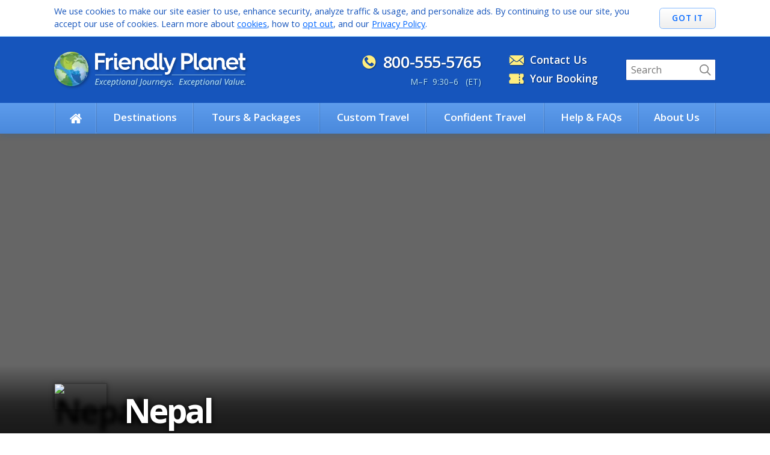

--- FILE ---
content_type: text/html
request_url: https://static.friendlyplanet.com/vacation-packages/asia/nepal.html?focus=faqs
body_size: 25212
content:

<!DOCTYPE html>
<html lang="en" dir="ltr">
<head>
<meta charset="UTF-8" />
<link rel="canonical" href="https://www.friendlyplanet.com/vacation-packages/asia/nepal.html" />
<title>Tours &amp; Packages to Nepal - Friendly Planet Travel</title>

<meta name="description" content="Adventure and culture abound in a Nepal tour package from Friendly Planet. Experience this one-of-a-kind vacation at an affordable price today." />

	<!-- Google Tag Manager -->
	<script type="c7ce332ee030783a766285d4-text/javascript">
		//Test GTM - Test Site
		// (function(w,d,s,l,i){w[l]=w[l]||[];w[l].push({'gtm.start':
		// new Date().getTime(),event:'gtm.js'});var f=d.getElementsByTagName(s)[0],
		// j=d.createElement(s),dl=l!='dataLayer'?'&l='+l:'';j.async=true;j.src=
		// 'https://www.googletagmanager.com/gtm.js?id='+i+dl;f.parentNode.insertBefore(j,f);
		// })(window,document,'script','dataLayer','GTM-5TRWB92');
		//GTM - Live
		(function(w,d,s,l,i){w[l]=w[l]||[];w[l].push({'gtm.start':
		new Date().getTime(),event:'gtm.js'});var f=d.getElementsByTagName(s)[0],
		j=d.createElement(s),dl=l!='dataLayer'?'&l='+l:'';j.async=true;j.src=
		'https://www.googletagmanager.com/gtm.js?id='+i+dl;f.parentNode.insertBefore(j,f);
		})(window,document,'script','dataLayer','GTM-527XZVR');
	</script>
	<!-- End Google Tag Manager -->

	<!-- AddRoll Tracker -->
	<script type="c7ce332ee030783a766285d4-text/javascript"> adroll_adv_id = "LNXKFVPRD5AALHNF3NETGH"; adroll_pix_id = "6X57VJ5QGNFYRIFWL33QFY"; adroll_version = "2.0"; (function(w, d, e, o, a) { w.__adroll_loaded = true; w.adroll = w.adroll || []; w.adroll.f = [ 'setProperties', 'identify', 'track', 'identify_email', 'get_cookie' ]; var roundtripUrl = "https://s.adroll.com/j/" + adroll_adv_id + "/roundtrip.js"; for (a = 0; a < w.adroll.f.length; a++) { w.adroll[w.adroll.f[a]] = w.adroll[w.adroll.f[a]] || (function(n) { return function() { w.adroll.push([ n, arguments ]); } })(w.adroll.f[a]); } e = d.createElement('script'); o = d.getElementsByTagName('script')[0]; e.async = 1; e.src = roundtripUrl; o.parentNode.insertBefore(e, o); })(window, document); adroll.track("pageView"); </script>
	<!-- AddRoll Tracker -->

<link type="text/css" rel="stylesheet" media="all" href="https://cdnjs.cloudflare.com/ajax/libs/twitter-bootstrap/4.3.1/css/bootstrap-grid.min.css" />
<link type="text/css" rel="stylesheet" media="all" href="https://static.friendlyplanet.com/css/template.20211116.css" />

<link type="text/css" rel="stylesheet" media="screen" href="https://static.friendlyplanet.com/css/template-responsive.20210921.css" />

<link type="text/css" rel="stylesheet" media="print" href="https://static.friendlyplanet.com/css/template-print.20191124.css" />

<script type="c7ce332ee030783a766285d4-text/javascript" src="https://cdnjs.cloudflare.com/ajax/libs/jquery/3.2.1/jquery.min.js" crossorigin="anonymous"></script>
<script type="c7ce332ee030783a766285d4-text/javascript">window.jQuery || document.write('<scr'+'ipt src="https://static.friendlyplanet.com/js/jquery-3.2.1.min.js"><\/script>')</script>

<script type="c7ce332ee030783a766285d4-text/javascript" src="https://cdnjs.cloudflare.com/ajax/libs/jquery-migrate/3.0.0/jquery-migrate.min.js" crossorigin="anonymous"></script>

<script type="c7ce332ee030783a766285d4-text/javascript" src="https://cdnjs.cloudflare.com/ajax/libs/labjs/2.0.3/LAB.min.js" crossorigin="anonymous"></script>
<script type="c7ce332ee030783a766285d4-text/javascript">window.$LAB || document.write('<scr'+'ipt src="https://static.friendlyplanet.com/js/LAB.min.js"><\/script>')</script>

<script type="c7ce332ee030783a766285d4-text/javascript" src="https://static.friendlyplanet.com/js/common.20210412.js"></script>
<script type="c7ce332ee030783a766285d4-text/javascript">
var cookie_domain   = '.friendlyplanet.com',
		cookie_path     = '/',
		base_path       = '/',
		js_path         = 'https://static.friendlyplanet.com/js/',
		img_path        = 'https://res.cloudinary.com/friendly-planet/image/fetch/q_auto,f_auto/https://m.friendlyplanet.com/media/',
		dev_server      = false,
		framed_content  = false,
		no_frameset_bar = false,
		modal_subscribe = true,
		signup_source   = '',
		review_skus     = '1948,1423,394,175,1564,980,113,2086,1845,1463,673,2134,2013';
</script>
<script type="c7ce332ee030783a766285d4-text/javascript" src="https://static.friendlyplanet.com/js/template-top.20201111.js"></script>
<link type="image/x-icon" rel="Shortcut Icon" href="https://static.friendlyplanet.com/favicon.ico" />
<meta name="viewport" content="width=device-width, initial-scale=1.0" />
<meta property="fb:admins" content="371853016" />
<meta property="og:site_name" content="Friendly Planet Travel" />
<meta property="og:title" content="Nepal vacation packages" />
<meta property="og:description" content="Adventure and culture abound in a Nepal tour package from Friendly Planet. Experience this one-of-a-kind vacation at an affordable price today." />
<meta property="og:image" content="https://res.cloudinary.com/friendly-planet/image/fetch/q_auto,f_auto,w_640,h_320/https://m.friendlyplanet.com/media/gallery/asia/nepal/kathmandu-monkey-temple.640x320.bmp" />
<meta property="og:image:width" content="640" />
<meta property="og:image:height" content="320" />

<link type="text/css" rel="stylesheet" href="https://static.friendlyplanet.com/css/tour-search.20210921.css" />
</head>

<body>

<div id="template">
	<!-- Google Tag Manager (noscript) -->
	<noscript>
		<!-- Dev GTM - for test site-->
		<!--<iframe src="https://www.googletagmanager.com/ns.html?id=GTM-5TRWB92"
		  height="0" width="0" style="display:none;visibility:hidden"></iframe>-->
		 <!-- LIVE GTM - for live site-->
		  <iframe src="https://www.googletagmanager.com/ns.html?id=GTM-527XZVR"
		  height="0" width="0" style="display:none;visibility:hidden"></iframe>
	</noscript>
	<!-- End Google Tag Manager (noscript) -->
	<div id="jsErrorRibbon"><noscript><noindex><p>JavaScript is either not enabled or not working in your browser, and quite a lot of stuff on our site won't work right.</p></noindex></noscript></div>
	<script type="c7ce332ee030783a766285d4-text/javascript">
	updateJSErrorRibbon();
	</script>
	<div id="newsRibbon" style="background:#e9f8fe; border-top:2px solid #5d9cec"><p><a href="https://www.friendlyplanet.com/travel-notices.html" style="color:#1655bc; font-size:14px; text-decoration: none;"><strong>Travel Notices</strong></a></p></div>
	<script type="c7ce332ee030783a766285d4-text/javascript">
	writeCookieConsentRibbon()
	</script>

	<header id="siteHeader">
							  <style>
								@media screen and (min-width: 1025px) {
									#new-mega-menu {
										display: flex !important;
									}
								}
							  </style> 
			<div class="pageWidth">
			<div id="masthead">
				<a href="/" title="Friendly Planet Travel (click for homepage)">
					<img src="https://res.cloudinary.com/friendly-planet/image/fetch/q_auto,f_auto,w_57,h_57/https://m.friendlyplanet.com/media/gallery/logo/logo-globe.1000x1000.png" alt="Friendly Planet logo" width="57" height="57" border="0" />
					<svg xmlns="http://www.w3.org/2000/svg" viewBox="0 0 272.6 39.8" class="logotype">
						<path class="logotype1" d="M0,0.4h18.3v4.9H5.4v7.6h11.8v4.9H5.4v12.9H0L0,0.4L0,0.4z"/>
						<path class="logotype1" d="M19.5,8.8h5.2v3.3c1-2.3,3.4-3.7,6.5-3.7c0.6,0,1.3,0.1,1.6,0.1v5c-0.6-0.1-1.3-0.2-2.2-0.2c-3.6,0-5.9,2.3-5.9,5.9v11.5h-5.2L19.5,8.8L19.5,8.8z"/>
						<path class="logotype1" d="M34.2,3.1c0-1.7,1.4-3.1,3.1-3.1c1.7,0,3.1,1.3,3.1,3.1S39,6.2,37.3,6.2C35.6,6.2,34.2,4.9,34.2,3.1zM34.7,8.8h5.2v15.4c0,1.6,0.3,2.3,1.5,2.3c0.3,0,0.7,0,0.9-0.1v4.4c-0.4,0.2-1.3,0.3-2.6,0.3c-2.7,0-5-1.2-5-5.6L34.7,8.8L34.7,8.8z"/>
						<path class="logotype1" d="M42.7,19.7c0-7,4.9-11.6,11.5-11.6c6.5,0,10.8,4.9,10.8,11c0,0,0,1-0.1,1.8h-17c0.2,3.5,2.7,5.7,6.6,5.7c2.6,0,4.3-0.9,5.9-2.5l3.1,3c-2.8,3-5.9,3.9-9.2,3.9C47.4,31,42.7,26.6,42.7,19.7L42.7,19.7L42.7,19.7z M59.7,17.4c0-2.6-2.5-4.8-5.5-4.8c-3.3,0-5.9,2.1-6.2,4.8H59.7z"/>
						<path class="logotype1" d="M67,8.8h5.2v3.1c1-2.1,3.4-3.6,6.6-3.6c5.2,0,8.2,3.4,8.2,8.8V24c0,1.6,0.3,2.3,1.5,2.3c0.3,0,0.6,0,0.7-0.1v4.4c-0.3,0.1-1.1,0.3-2.3,0.3c-2.7,0-5.1-1.2-5.1-5.7v-7.3c0-3-1.7-4.9-4.6-4.9s-5,2.1-5,5.1v12.6H67L67,8.8L67,8.8z"/>
						<path class="logotype1" d="M100.2,8.3c3.7,0,6.2,1.6,7,3.6V0.3h5.2v23.8c0,1.8,0.4,2.6,1.6,2.6c0.3,0,0.8,0,1.1-0.1v4.2c-0.7,0.3-1.6,0.3-2.6,0.3s-2.1-0.1-3-0.7c-0.7-0.5-1.5-1.3-1.8-2.6c-1.3,1.9-3.6,3.4-7.5,3.4c-6.2,0-10.9-5-10.9-11.5C89.2,13.3,94,8.3,100.2,8.3z M100.9,26.4c3.8,0,6.7-2.9,6.7-6.7c0-3.8-2.9-6.7-6.7-6.7c-3.7,0-6.5,2.9-6.5,6.7S97.2,26.4,100.9,26.4z"/>
						<path class="logotype1" d="M116.4,0.4h5.2v23.1c0,2.1,0.7,3,2.6,3c0.5,0,1.1,0,1.6-0.2v4.6c-0.6,0.2-1.6,0.3-2.5,0.3c-2.8,0-6.9-0.8-6.9-7.1L116.4,0.4L116.4,0.4z"/>
						<path class="logotype1" d="M129.2,35.4c0.8,0,1.4-0.1,1.9-0.5c0.5-0.3,0.9-1,1.3-1.9l0.6-1.6l-9.2-22.7h5.3l6.4,16.5l6-16.5h5.3L137,34.1c-0.6,1.5-1.3,2.9-2.3,3.9c-1.4,1.3-3.2,1.8-5.3,1.8c-0.9,0-1.9-0.1-2.6-0.3v-4.4C127.5,35.3,128.4,35.4,129.2,35.4z"/>
						<path class="logotype2" d="M156.3,0.4h11.5c4.8,0,9.9,3.7,9.9,9.9c0,5.8-4.8,9.8-9.9,9.8h-6.1v10.6h-5.4V0.4z M167.5,15.2c2.2,0,4.7-1.6,4.7-4.9c0-3.4-2.6-5-4.7-5h-5.9v9.9H167.5z"/>
						<path class="logotype2" d="M179.1,0.4h5.2v23.1c0,2.1,0.7,3,2.6,3c0.5,0,1.1,0,1.6-0.2v4.6c-0.6,0.2-1.6,0.3-2.5,0.3c-2.8,0-6.9-0.8-6.9-7.1L179.1,0.4L179.1,0.4z"/>
						<path class="logotype2" d="M198.6,8.3c3.7,0,6.2,1.6,7,3.6V8.7h5.2v15.4c0,1.8,0.4,2.6,1.6,2.6c0.3,0,0.8,0,1.1-0.1v4.2c-0.7,0.3-1.6,0.3-2.6,0.3s-2.1-0.1-3-0.7c-0.7-0.5-1.5-1.3-1.8-2.6c-1.3,1.9-3.6,3.4-7.5,3.4c-6.2,0-10.9-5-10.9-11.5C187.6,13.3,192.4,8.3,198.6,8.3z M199.3,26.4c3.8,0,6.7-2.9,6.7-6.7c0-3.8-2.9-6.7-6.7-6.7c-3.7,0-6.5,2.9-6.5,6.7S195.6,26.4,199.3,26.4z"/>
						<path class="logotype2" d="M215.1,8.8h5.2v3.1c1-2.1,3.4-3.6,6.6-3.6c5.2,0,8.2,3.4,8.2,8.8V24c0,1.6,0.3,2.3,1.5,2.3c0.3,0,0.6,0,0.7-0.1v4.4c-0.3,0.1-1.1,0.3-2.3,0.3c-2.7,0-5.1-1.2-5.1-5.7v-7.3c0-3-1.7-4.9-4.6-4.9s-5,2.1-5,5.1v12.6h-5.2L215.1,8.8L215.1,8.8z"/>
						<path class="logotype2" d="M237.5,19.7c0-7,4.9-11.6,11.5-11.6c6.5,0,10.8,4.9,10.8,11c0,0,0,1-0.1,1.8h-17c0.2,3.5,2.7,5.7,6.6,5.7c2.6,0,4.3-0.9,5.9-2.5l3.1,3c-2.8,3-5.9,3.9-9.2,3.9C242.2,31,237.5,26.6,237.5,19.7L237.5,19.7L237.5,19.7z M254.4,17.4c0-2.6-2.5-4.8-5.5-4.8c-3.3,0-5.9,2.1-6.2,4.8H254.4z"/>
						<path class="logotype2" d="M262.6,13.5h-2.7V8.8h2.7V0.4h5.2v8.4h4.8v4.7h-4.8v9.8c0,2.4,0.9,3.3,2.7,3.3c0.6,0,1.2,0,1.8-0.2V31c-0.7,0.2-1.7,0.3-2.7,0.3c-3,0-7.1-0.9-7.1-7.4L262.6,13.5L262.6,13.5z"/>
					</svg>
					<svg xmlns="http://www.w3.org/2000/svg" viewBox="0 0 272.8 22" class="slogan">
						<path d="M5.4,18.5H0L2.3,7.8h5.4L7.5,8.9H3.4l-0.7,3.4h3.8l-0.2,1.1H2.4l-0.8,3.9h4.1L5.4,18.5z"/>
						<path d="M11,15.3l-2.5,3.2H7l3.5-4.1l-1.7-3.9H10l1.3,3l2.4-3h1.4l-3.3,3.9l1.8,4.1h-1.2L11,15.3z"/>
						<path d="M18.4,18.6c-0.9,0-1.7-0.3-2.2-0.8s-0.8-1.3-0.8-2.2c0-1,0.2-1.9,0.5-2.7c0.4-0.8,0.9-1.5,1.5-1.9c0.6-0.5,1.3-0.7,2.1-0.7c0.7,0,1.3,0.1,2,0.4l-0.3,1c-0.6-0.2-1.1-0.4-1.6-0.4s-1,0.2-1.5,0.6c-0.4,0.4-0.8,0.9-1.1,1.6s-0.4,1.4-0.4,2.2c0,0.6,0.2,1.1,0.5,1.5c0.3,0.3,0.8,0.5,1.3,0.5c0.4,0,0.7,0,1-0.1s0.6-0.2,0.9-0.3v1C19.8,18.5,19.1,18.6,18.4,18.6z"/>
						<path d="M25,18.6c-0.9,0-1.6-0.3-2.1-0.8s-0.8-1.3-0.8-2.2c0-0.9,0.2-1.8,0.5-2.6c0.4-0.8,0.8-1.5,1.4-2s1.3-0.7,2-0.7s1.3,0.2,1.7,0.5s0.6,0.8,0.6,1.4c0,0.9-0.4,1.6-1.2,2.1s-2,0.7-3.5,0.7h-0.2v0.6c0,0.6,0.1,1.1,0.4,1.5s0.8,0.5,1.4,0.5c0.3,0,0.6,0,0.9-0.1s0.7-0.2,1.2-0.5v1.1c-0.5,0.2-0.9,0.4-1.2,0.4C25.9,18.6,25.5,18.6,25,18.6z M26.1,11.4c-0.5,0-1,0.2-1.4,0.7s-0.8,1.1-1,1.9h0.1c1.1,0,2-0.1,2.5-0.4c0.6-0.3,0.9-0.7,0.9-1.3c0-0.3-0.1-0.5-0.3-0.6C26.7,11.5,26.4,11.4,26.1,11.4z"/>
						<path d="M33,18.6c-0.5,0-0.9-0.1-1.2-0.4c-0.4-0.2-0.6-0.6-0.8-1h-0.1v0.3c0,0.1,0,0.3-0.1,0.5c0,0.2-0.3,1.6-0.8,4h-1.2l2.5-11.6h1l-0.2,1.5h0.1c0.9-1.1,1.8-1.7,2.7-1.7c0.7,0,1.2,0.2,1.6,0.7c0.4,0.5,0.6,1.1,0.6,2c0,1-0.2,2-0.5,2.8c-0.3,0.9-0.8,1.5-1.4,2C34.4,18.4,33.7,18.6,33,18.6z M34.3,11.4c-0.5,0-0.9,0.2-1.4,0.7s-0.9,1-1.2,1.7s-0.4,1.4-0.4,2.2c0,0.5,0.1,0.9,0.4,1.2s0.7,0.4,1.2,0.4s0.9-0.2,1.3-0.6c0.4-0.4,0.7-1,1-1.7s0.4-1.5,0.4-2.3C35.6,11.9,35.2,11.4,34.3,11.4z"/>
						<path d="M40.8,17.6c0.3,0,0.6-0.1,1.1-0.2v0.9c-0.2,0.1-0.4,0.1-0.6,0.2c-0.2,0-0.4,0.1-0.6,0.1c-0.6,0-1.1-0.1-1.4-0.4c-0.3-0.3-0.5-0.7-0.5-1.3c0-0.3,0-0.7,0.1-1.1l0.9-4.4h-1.3l0.1-0.5l1.3-0.6l0.9-1.7h0.7l-0.4,1.8h2l-0.2,0.9h-2L40,15.7c-0.1,0.4-0.1,0.7-0.1,1s0.1,0.5,0.2,0.6C40.3,17.6,40.5,17.6,40.8,17.6z"/>
						<path d="M45,18.5h-1.2l1.7-8h1.2L45,18.5z M45.9,8.5c0-0.3,0.1-0.5,0.2-0.7c0.2-0.2,0.4-0.3,0.6-0.3c0.4,0,0.6,0.2,0.6,0.7c0,0.3-0.1,0.5-0.2,0.7c-0.2,0.2-0.4,0.3-0.6,0.3c-0.2,0-0.4-0.1-0.5-0.2C45.9,8.9,45.9,8.7,45.9,8.5z"/>
						<path d="M52.1,10.4c0.9,0,1.7,0.3,2.2,0.8s0.8,1.3,0.8,2.3c0,0.9-0.2,1.8-0.5,2.6c-0.4,0.8-0.8,1.4-1.4,1.9c-0.6,0.4-1.3,0.7-2,0.7c-0.9,0-1.7-0.3-2.2-0.8s-0.8-1.3-0.8-2.3c0-0.9,0.2-1.8,0.5-2.6c0.4-0.8,0.8-1.4,1.4-1.9C50.7,10.6,51.4,10.4,52.1,10.4z M53.8,13.3c0-0.6-0.2-1-0.5-1.4c-0.3-0.3-0.7-0.5-1.2-0.5s-1,0.2-1.4,0.5c-0.4,0.4-0.7,0.9-1,1.5c-0.2,0.6-0.3,1.4-0.3,2.1c0,0.6,0.2,1.1,0.5,1.5c0.3,0.3,0.8,0.5,1.3,0.5s1-0.2,1.4-0.5c0.4-0.4,0.7-0.9,0.9-1.5S53.8,14.2,53.8,13.3z"/>
						<path d="M61,18.5l1.1-5c0.1-0.5,0.1-0.9,0.1-1.1c0-0.3-0.1-0.6-0.3-0.7c-0.2-0.2-0.4-0.3-0.8-0.3s-0.9,0.1-1.3,0.4S59,12.5,58.7,13s-0.6,1.2-0.7,2l-0.7,3.5h-1.2l1.7-8h1L58.6,12h0.1c0.5-0.6,0.9-1,1.4-1.3c0.4-0.2,0.9-0.4,1.4-0.4c0.6,0,1.1,0.2,1.5,0.5s0.5,0.8,0.5,1.4c0,0.4-0.1,0.8-0.2,1.3l-1,4.9H61V18.5z"/>
						<path d="M69,10.4c0.4,0,0.8,0.1,1.2,0.4c0.3,0.2,0.6,0.6,0.8,1h0.1l0.5-1.3h0.9l-1.7,8h-1L70,17l0,0c-0.9,1.1-1.8,1.7-2.7,1.7c-0.7,0-1.2-0.2-1.6-0.7s-0.6-1.1-0.6-2c0-1,0.2-1.9,0.5-2.8s0.8-1.5,1.4-2C67.6,10.6,68.3,10.4,69,10.4z M67.6,17.6c0.5,0,0.9-0.2,1.4-0.7s0.8-1,1.1-1.8c0.3-0.7,0.4-1.4,0.4-2.2c0-0.5-0.1-0.9-0.4-1.2s-0.6-0.4-1.1-0.4s-1,0.2-1.4,0.6s-0.8,1-1,1.7s-0.4,1.5-0.4,2.3c0,0.6,0.1,1,0.3,1.2C66.9,17.5,67.2,17.6,67.6,17.6z"/>
						<path d="M74.7,18.5h-1.2l2.4-11.3h1.2L74.7,18.5z"/>
						<path d="M80.1,21.3c-0.5,0-0.9-0.1-1.1-0.2V20c0.3,0.1,0.7,0.1,1.1,0.1c0.5,0,0.9-0.2,1.2-0.5c0.3-0.3,0.5-0.7,0.7-1.3l2.2-10.6h1.2l-2.3,10.7C82.8,20.4,81.8,21.3,80.1,21.3z"/>
						<path d="M90.3,10.4c0.9,0,1.7,0.3,2.2,0.8s0.8,1.3,0.8,2.3c0,0.9-0.2,1.8-0.5,2.6c-0.4,0.8-0.8,1.4-1.4,1.9c-0.6,0.4-1.3,0.7-2,0.7c-0.9,0-1.7-0.3-2.2-0.8s-0.8-1.3-0.8-2.3c0-0.9,0.2-1.8,0.5-2.6c0.4-0.8,0.8-1.4,1.4-1.9C88.9,10.6,89.5,10.4,90.3,10.4z M92,13.3c0-0.6-0.2-1-0.5-1.4c-0.3-0.3-0.7-0.5-1.2-0.5s-1,0.2-1.4,0.5c-0.4,0.4-0.7,0.9-1,1.5c-0.2,0.6-0.3,1.4-0.3,2.1c0,0.6,0.2,1.1,0.5,1.5c0.3,0.3,0.8,0.5,1.3,0.5s1-0.2,1.4-0.5c0.4-0.4,0.7-0.9,0.9-1.5C91.9,14.9,92,14.2,92,13.3z"/>
						<path d="M97.2,10.5l-1.1,5.1C96,16,96,16.4,96,16.6c0,0.7,0.4,1,1.1,1c0.4,0,0.8-0.1,1.3-0.4c0.4-0.3,0.8-0.7,1.1-1.3c0.3-0.5,0.6-1.2,0.7-2l0.7-3.5h1.2l-1.7,8h-1l0.2-1.5h-0.1c-0.5,0.6-0.9,1-1.4,1.3c-0.4,0.2-0.9,0.4-1.3,0.4c-0.6,0-1.1-0.2-1.5-0.5s-0.5-0.8-0.5-1.4c0-0.3,0.1-0.7,0.2-1.3l1.1-4.9L97.2,10.5L97.2,10.5z"/>
						<path d="M108.2,10.4c0.3,0,0.6,0,0.9,0.1l-0.3,1.1c-0.3-0.1-0.5-0.1-0.8-0.1c-0.4,0-0.9,0.1-1.2,0.4c-0.4,0.3-0.7,0.7-1,1.2s-0.5,1.1-0.6,1.7l-0.8,3.7h-1.2l1.7-8h1l-0.2,1.5h0.1c0.3-0.5,0.6-0.8,0.9-1c0.2-0.2,0.5-0.4,0.7-0.5C107.6,10.4,107.9,10.4,108.2,10.4z"/>
						<path d="M114.1,18.5l1.1-5c0.1-0.5,0.1-0.9,0.1-1.1c0-0.3-0.1-0.6-0.3-0.7c-0.2-0.2-0.4-0.3-0.8-0.3s-0.9,0.1-1.3,0.4s-0.8,0.7-1.1,1.2c-0.3,0.5-0.6,1.2-0.7,2l-0.7,3.5h-1.2l1.7-8h1l-0.2,1.5h0.1c0.5-0.6,0.9-1,1.4-1.3c0.4-0.2,0.9-0.4,1.4-0.4c0.6,0,1.1,0.2,1.5,0.5s0.5,0.8,0.5,1.4c0,0.4-0.1,0.8-0.2,1.3l-1,4.9h-1.3V18.5z"/>
						<path d="M121.2,18.6c-0.9,0-1.6-0.3-2.1-0.8s-0.8-1.3-0.8-2.2c0-0.9,0.2-1.8,0.5-2.6c0.4-0.8,0.8-1.5,1.4-2s1.3-0.7,2-0.7s1.3,0.2,1.7,0.5c0.4,0.3,0.6,0.8,0.6,1.4c0,0.9-0.4,1.6-1.2,2.1c-0.8,0.5-2,0.7-3.5,0.7h-0.2v0.6c0,0.6,0.1,1.1,0.4,1.5s0.8,0.5,1.4,0.5c0.3,0,0.6,0,0.9-0.1s0.7-0.2,1.2-0.5v1.1c-0.5,0.2-0.9,0.4-1.2,0.4C122,18.6,121.6,18.6,121.2,18.6z M122.2,11.4c-0.5,0-1,0.2-1.4,0.7s-0.8,1.1-1,1.9h0.1c1.1,0,2-0.1,2.5-0.4c0.6-0.3,0.9-0.7,0.9-1.3c0-0.3-0.1-0.5-0.3-0.6C122.9,11.5,122.6,11.4,122.2,11.4z"/>
						<path d="M126,10.5h1.2l0.5,4c0,0.3,0.1,0.8,0.1,1.5c0,0.7,0.1,1.2,0.1,1.6l0,0c0.2-0.4,0.4-0.9,0.6-1.5c0.3-0.5,0.4-0.9,0.6-1.1l2.4-4.4h1.3l-5.1,9.3c-0.5,0.8-0.9,1.4-1.3,1.7c-0.4,0.3-1,0.5-1.6,0.5c-0.4,0-0.7-0.1-1-0.2v-1c0.3,0.1,0.6,0.1,1,0.1s0.7-0.1,1-0.4c0.3-0.2,0.6-0.6,0.8-1.1l0.6-1L126,10.5z"/>
						<path d="M138,16.2c0,0.8-0.3,1.3-0.8,1.8c-0.5,0.4-1.3,0.6-2.3,0.6c-0.8,0-1.6-0.2-2.2-0.5v-1.2c0.3,0.2,0.7,0.4,1.1,0.5s0.8,0.2,1.1,0.2c0.6,0,1.1-0.1,1.4-0.4c0.3-0.2,0.5-0.6,0.5-0.9s-0.1-0.5-0.3-0.7s-0.5-0.4-1.1-0.8s-1.1-0.7-1.3-1c-0.3-0.3-0.4-0.7-0.4-1.2c0-0.7,0.2-1.2,0.7-1.6s1.1-0.6,1.9-0.6s1.6,0.2,2.4,0.5l-0.4,1l-0.3-0.2c-0.5-0.2-1-0.3-1.6-0.3c-0.5,0-0.8,0.1-1.1,0.3s-0.4,0.5-0.4,0.8s0.1,0.5,0.3,0.7s0.5,0.4,1.1,0.8c0.5,0.3,0.9,0.5,1.1,0.8c0.2,0.2,0.4,0.4,0.5,0.7C138,15.7,138,15.9,138,16.2z"/>
						<path d="M139.9,18c0-0.4,0.1-0.7,0.3-0.9c0.2-0.2,0.5-0.3,0.8-0.3c0.2,0,0.4,0.1,0.5,0.2s0.2,0.3,0.2,0.6c0,0.3-0.1,0.6-0.3,0.9c-0.2,0.2-0.5,0.3-0.8,0.3c-0.2,0-0.4-0.1-0.5-0.2C140,18.4,139.9,18.2,139.9,18z"/>
						<path d="M158,18.5h-5.4l2.3-10.7h5.4l-0.2,1.1H156l-0.7,3.4h3.8l-0.2,1.1H155l-0.8,3.9h4.1L158,18.5z"/>
						<path d="M163.6,15.3l-2.5,3.2h-1.4l3.5-4.1l-1.7-3.9h1.2l1.3,3l2.4-3h1.4l-3.3,3.9l1.8,4.1H165L163.6,15.3z"/>
						<path d="M170.7,18.6c-0.9,0-1.7-0.3-2.2-0.8s-0.8-1.3-0.8-2.2c0-1,0.2-1.9,0.5-2.7c0.4-0.8,0.9-1.5,1.5-1.9c0.6-0.5,1.3-0.7,2.1-0.7c0.7,0,1.3,0.1,2,0.4l-0.3,1c-0.6-0.2-1.1-0.4-1.6-0.4s-1,0.2-1.5,0.6c-0.4,0.4-0.8,0.9-1.1,1.6c-0.3,0.7-0.4,1.4-0.4,2.2c0,0.6,0.2,1.1,0.5,1.5c0.3,0.3,0.8,0.5,1.3,0.5c0.4,0,0.7,0,1-0.1s0.6-0.2,0.9-0.3v1C172.1,18.5,171.5,18.6,170.7,18.6z"/>
						<path d="M177.4,18.6c-0.9,0-1.6-0.3-2.1-0.8s-0.8-1.3-0.8-2.2c0-0.9,0.2-1.8,0.5-2.6c0.4-0.8,0.8-1.5,1.4-2s1.3-0.7,2-0.7s1.3,0.2,1.7,0.5s0.6,0.8,0.6,1.4c0,0.9-0.4,1.6-1.2,2.1c-0.8,0.5-2,0.7-3.5,0.7h-0.2v0.6c0,0.6,0.1,1.1,0.4,1.5s0.8,0.5,1.4,0.5c0.3,0,0.6,0,0.9-0.1s0.7-0.2,1.2-0.5v1.1c-0.5,0.2-0.9,0.4-1.2,0.4C178.2,18.6,177.8,18.6,177.4,18.6zM178.4,11.4c-0.5,0-1,0.2-1.4,0.7s-0.8,1.1-1,1.9h0.1c1.1,0,2-0.1,2.5-0.4c0.6-0.3,0.9-0.7,0.9-1.3c0-0.3-0.1-0.5-0.3-0.6C179.1,11.5,178.8,11.4,178.4,11.4z"/>
						<path d="M185.3,18.6c-0.5,0-0.9-0.1-1.2-0.4c-0.4-0.2-0.6-0.6-0.8-1h-0.1v0.3c0,0.1,0,0.3-0.1,0.5c0,0.2-0.3,1.6-0.8,4H181l2.5-11.6h1l-0.2,1.5h0.1c0.9-1.1,1.8-1.7,2.7-1.7c0.7,0,1.2,0.2,1.6,0.7s0.6,1.1,0.6,2c0,1-0.2,2-0.5,2.8c-0.3,0.9-0.8,1.5-1.4,2C186.7,18.4,186.1,18.6,185.3,18.6z M186.7,11.4c-0.5,0-0.9,0.2-1.4,0.7s-0.9,1-1.2,1.7s-0.4,1.4-0.4,2.2c0,0.5,0.1,0.9,0.4,1.2c0.3,0.3,0.7,0.4,1.2,0.4s0.9-0.2,1.3-0.6s0.7-1,1-1.7s0.4-1.5,0.4-2.3C188,11.9,187.5,11.4,186.7,11.4z"/>
						<path d="M193.1,17.6c0.3,0,0.6-0.1,1.1-0.2v0.9c-0.2,0.1-0.4,0.1-0.6,0.2c-0.2,0-0.4,0.1-0.6,0.1c-0.6,0-1.1-0.1-1.4-0.4s-0.5-0.7-0.5-1.3c0-0.3,0-0.7,0.1-1.1l0.9-4.4h-1.3l0.1-0.5l1.3-0.6l0.9-1.7h0.7l-0.4,1.8h2l-0.2,0.9h-2l-0.9,4.4c-0.1,0.4-0.1,0.7-0.1,1s0.1,0.5,0.2,0.6C192.6,17.6,192.8,17.6,193.1,17.6z"/>
						<path d="M197.4,18.5h-1.2l1.7-8h1.2L197.4,18.5z M198.2,8.5c0-0.3,0.1-0.5,0.2-0.7c0.2-0.2,0.4-0.3,0.6-0.3c0.4,0,0.6,0.2,0.6,0.7c0,0.3-0.1,0.5-0.2,0.7c-0.2,0.2-0.4,0.3-0.6,0.3s-0.4-0.1-0.5-0.2C198.3,8.9,198.2,8.7,198.2,8.5z"/>
						<path d="M204.4,10.4c0.9,0,1.7,0.3,2.2,0.8s0.8,1.3,0.8,2.3c0,0.9-0.2,1.8-0.5,2.6c-0.4,0.8-0.8,1.4-1.4,1.9c-0.6,0.4-1.3,0.7-2,0.7c-0.9,0-1.7-0.3-2.2-0.8s-0.8-1.3-0.8-2.3c0-0.9,0.2-1.8,0.5-2.6c0.4-0.8,0.8-1.4,1.4-1.9C203,10.6,203.7,10.4,204.4,10.4z M206.1,13.3c0-0.6-0.2-1-0.5-1.4c-0.3-0.3-0.7-0.5-1.2-0.5s-1,0.2-1.4,0.5c-0.4,0.4-0.7,0.9-1,1.5c-0.2,0.6-0.3,1.4-0.3,2.1c0,0.6,0.2,1.1,0.5,1.5c0.3,0.3,0.8,0.5,1.3,0.5s1-0.2,1.4-0.5c0.4-0.4,0.7-0.9,0.9-1.5S206.1,14.2,206.1,13.3z"/>
						<path d="M213.5,18.5l1.1-5c0.1-0.5,0.1-0.9,0.1-1.1c0-0.3-0.1-0.6-0.3-0.7c-0.2-0.2-0.4-0.3-0.8-0.3s-0.9,0.1-1.3,0.4s-0.8,0.7-1.1,1.2s-0.6,1.2-0.7,2l-0.7,3.5h-1.2l1.7-8h1l-0.2,1.5h0.1c0.5-0.6,0.9-1,1.4-1.3c0.4-0.2,0.9-0.4,1.4-0.4c0.6,0,1.1,0.2,1.5,0.5s0.5,0.8,0.5,1.4c0,0.4-0.1,0.8-0.2,1.3l-1,4.9h-1.3V18.5z"/>
						<path d="M221.6,10.4c0.4,0,0.8,0.1,1.2,0.4c0.3,0.2,0.6,0.6,0.8,1h0.1l0.5-1.3h0.9l-1.7,8h-1l0.2-1.5h-0.1c-0.9,1.1-1.8,1.7-2.7,1.7c-0.7,0-1.2-0.2-1.6-0.7s-0.6-1.1-0.6-2c0-1,0.2-1.9,0.5-2.8s0.8-1.5,1.4-2C220.2,10.6,220.9,10.4,221.6,10.4z M220.2,17.6c0.5,0,0.9-0.2,1.4-0.7s0.8-1,1.1-1.8c0.3-0.7,0.4-1.4,0.4-2.2c0-0.5-0.1-0.9-0.4-1.2c-0.3-0.3-0.6-0.4-1.1-0.4s-1,0.2-1.4,0.6s-0.8,1-1,1.7s-0.4,1.5-0.4,2.3c0,0.6,0.1,1,0.3,1.2C219.5,17.5,219.8,17.6,220.2,17.6z"/>
						<path d="M227.3,18.5h-1.2l2.4-11.3h1.2L227.3,18.5z"/>
						<path d="M237.5,17.1c0.3-0.7,0.7-1.5,1.2-2.5l3.5-6.8h1.4l-5.7,10.7h-1.3l-1.2-10.7h1.2l0.7,6.8C237.4,15.6,237.4,16.4,237.5,17.1L237.5,17.1z"/>
						<path d="M246.4,10.4c0.4,0,0.8,0.1,1.2,0.4c0.3,0.2,0.6,0.6,0.8,1h0.1l0.5-1.3h0.9l-1.7,8h-1l0.2-1.5h-0.1c-0.9,1.1-1.8,1.7-2.7,1.7c-0.7,0-1.2-0.2-1.6-0.7s-0.6-1.1-0.6-2c0-1,0.2-1.9,0.5-2.8s0.8-1.5,1.4-2C245,10.6,245.6,10.4,246.4,10.4z M245,17.6c0.5,0,0.9-0.2,1.4-0.7s0.8-1,1.1-1.8c0.3-0.7,0.4-1.4,0.4-2.2c0-0.5-0.1-0.9-0.4-1.2c-0.3-0.3-0.6-0.4-1.1-0.4s-1,0.2-1.4,0.6s-0.8,1-1,1.7s-0.4,1.5-0.4,2.3c0,0.6,0.1,1,0.3,1.2C244.2,17.5,244.6,17.6,245,17.6z"/>
						<path d="M252.1,18.5h-1.2l2.4-11.3h1.2L252.1,18.5z"/>
						<path d="M257.7,10.5l-1.1,5.1c-0.1,0.4-0.1,0.8-0.1,1c0,0.7,0.4,1,1.1,1c0.4,0,0.8-0.1,1.3-0.4c0.4-0.3,0.8-0.7,1.1-1.3c0.3-0.5,0.6-1.2,0.7-2l0.7-3.5h1.2l-1.7,8h-1l0.2-1.5H260c-0.5,0.6-0.9,1-1.4,1.3c-0.4,0.2-0.9,0.4-1.3,0.4c-0.6,0-1.1-0.2-1.5-0.5s-0.5-0.8-0.5-1.4c0-0.3,0.1-0.7,0.2-1.3l1.1-4.9L257.7,10.5L257.7,10.5z"/>
						<path d="M266.8,18.6c-0.9,0-1.6-0.3-2.1-0.8s-0.8-1.3-0.8-2.2c0-0.9,0.2-1.8,0.5-2.6c0.4-0.8,0.8-1.5,1.4-2s1.3-0.7,2-0.7s1.3,0.2,1.7,0.5c0.4,0.3,0.6,0.8,0.6,1.4c0,0.9-0.4,1.6-1.2,2.1c-0.8,0.5-2,0.7-3.5,0.7h-0.2v0.6c0,0.6,0.1,1.1,0.4,1.5s0.8,0.5,1.4,0.5c0.3,0,0.6,0,0.9-0.1s0.7-0.2,1.2-0.5v1.1c-0.5,0.2-0.9,0.4-1.2,0.4C267.6,18.6,267.2,18.6,266.8,18.6z M267.8,11.4c-0.5,0-1,0.2-1.4,0.7s-0.8,1.1-1,1.9h0.1c1.1,0,2-0.1,2.5-0.4c0.6-0.3,0.9-0.7,0.9-1.3c0-0.3-0.1-0.5-0.3-0.6C268.5,11.5,268.2,11.4,267.8,11.4z"/>
						<path d="M271,18c0-0.4,0.1-0.7,0.3-0.9c0.2-0.2,0.5-0.3,0.8-0.3c0.2,0,0.4,0.1,0.5,0.2s0.2,0.3,0.2,0.6c0,0.3-0.1,0.6-0.3,0.9c-0.2,0.2-0.5,0.3-0.8,0.3c-0.2,0-0.4-0.1-0.5-0.2C271,18.4,271,18.2,271,18z"/>
						<rect x="0.2" y="0" width="121.9" height="0.7"/>
						<rect x="139.5" y="0" width="133.3" height="0.7"/>
					</svg>
				</a>
			</div>
			<div id="headerMobile">

				<div id="headerMenuMobile"><a href="javascript:void(0)" class="menuzord-showhide"></a></div>

				<div id="headerSearchMobile"></div>

				<div id="headerPhoneMobile">
					<a href="https://www.friendlyplanet.com/contact.html" target="_blank" data-fancybox data-max-height="600" data-max-width="800" data-click-slide="false" title="Contact us"></a>
				</div>
			</div>

			<div id="headerSearch" class="CludoSearchWrapper"></div>

			<div id="headerHelpBtns">

				<div id="headerEmail"><a href="https://www.friendlyplanet.com/contact.html" target="_blank" data-fancybox data-max-height="600" data-max-width="800" data-click-slide="false" title="Contact us">Contact Us</a></div>

				<div id="headerBooking"><a href="/reserve/your-booking.html" title="Your Booking">Your Booking</a></div>

			</div>

			<div id="headerPhone">

				<a href="tel:+1-800-555-5765" title="Call us"><big>800-555-5765</big></a>

				<small>M<b>&#8239;</b>&ndash;<b>&#8239;</b>F&nbsp; 9:30<b>&#8239;</b>&ndash;<b>&#8239;</b>6 &nbsp;&nbsp;(ET)</small>

			</div>
		</div>
		<div class="clear"></div>
	</header>

	<nav id="headerMenu">
		<div class="menuzord pageWidth">
			<ul class="menuzord-menu">
				<li id="homeMenu">
					<a href="/">
						<span>Home</span>
					</a>
				</li>
				<li id="destinationsMenu"><a href="/vacation-packages/regions.html">Destinations</a>
					<div class="megamenu">
						<div class="megamenu-content col8">
							<div class="megamenu-row regionCountryList">
								<div class="col3">
									<h3><a href="/vacation-packages/asia/" img="https://res.cloudinary.com/friendly-planet/image/fetch/q_auto,f_auto,w_324,h_162,c_lfill/https://m.friendlyplanet.com/media/gallery/asia/thailand/thai-girl-wat-doi-suthep-chiang-mai.640x320.jpg">Asia</a></h3>
<ul>
  <li><a href="/vacation-packages/asia/bali.html" img="https://res.cloudinary.com/friendly-planet/image/fetch/q_auto,f_auto,w_324,h_162,c_lfill/https://m.friendlyplanet.com/media/gallery/asia/indonesia/pura-ulun-danu-bratan-sunset.640x320.jpg">Bali</a></li>
  <li><a href="/vacation-packages/asia/bhutan.html">Bhutan</a></li>
  <li><a href="/vacation-packages/asia/cambodia.html" img="https://res.cloudinary.com/friendly-planet/image/fetch/q_auto,f_auto,w_324,h_162,c_lfill/https://m.friendlyplanet.com/media/gallery/asia/cambodia/ta-prohm-angkor-cambodia.640x320.jpg">Cambodia</a></li>
  <li><a href="/vacation-packages/asia/hong-kong.html" img="https://res.cloudinary.com/friendly-planet/image/fetch/q_auto,f_auto,w_324,h_162,c_lfill/https://m.friendlyplanet.com/media/gallery/asia/hong_kong/hong-kong-panorama.640x320.bmp">Hong Kong</a></li>
  <li><a href="/vacation-packages/asia/india.html" img="https://res.cloudinary.com/friendly-planet/image/fetch/q_auto,f_auto,w_324,h_162,c_lfill/https://m.friendlyplanet.com/media/gallery/asia/india/taj-mahal-clouds.640x320.jpg">India</a></li>
  <li><a href="/vacation-packages/asia/indonesia.html" img="https://res.cloudinary.com/friendly-planet/image/fetch/q_auto,f_auto,w_324,h_162,c_lfill/https://m.friendlyplanet.com/media/gallery/asia/indonesia/bali-rice-terraces-sunset.640x320.jpg">Indonesia</a></li>
  <li><a href="/vacation-packages/asia/japan.html" img="https://res.cloudinary.com/friendly-planet/image/fetch/q_auto,f_auto,w_324,h_162,c_lfill/https://m.friendlyplanet.com/media/gallery/asia/japan/red-temple-autumn.640x320.jpg">Japan</a></li>
  <li><a href="/vacation-packages/asia/laos.html" img="https://res.cloudinary.com/friendly-planet/image/fetch/q_auto,f_auto,w_324,h_162,c_lfill/https://m.friendlyplanet.com/media/gallery/asia/laos/luang-prabang-boats.640x320.bmp">Laos</a></li>
  <li><a href="/vacation-packages/asia/nepal.html">Nepal</a></li>
  <li><a href="/vacation-packages/asia/singapore.html" img="https://res.cloudinary.com/friendly-planet/image/fetch/q_auto,f_auto,w_324,h_162,c_lfill/https://m.friendlyplanet.com/media/gallery/asia/singapore/merlion-park-singapore.640x320.jpg">Singapore</a></li>
  <li><a href="/vacation-packages/asia/south-korea.html">South Korea</a></li>
  <li><a href="/vacation-packages/asia/thailand.html" img="https://res.cloudinary.com/friendly-planet/image/fetch/q_auto,f_auto,w_324,h_162,c_lfill/https://m.friendlyplanet.com/media/gallery/asia/thailand/poda-island-longtail-boat.640x320.jpg">Thailand</a></li>
  <li><a href="/vacation-packages/asia/vietnam.html" img="https://res.cloudinary.com/friendly-planet/image/fetch/q_auto,f_auto,w_324,h_162,c_lfill/https://m.friendlyplanet.com/media/gallery/asia/vietnam/halong-bay-boats-vietnam.640x320.jpg">Vietnam</a></li>
</ul>
<h3><a href="/vacation-packages/caribbean/" img="https://res.cloudinary.com/friendly-planet/image/fetch/q_auto,f_auto,w_324,h_162,c_lfill/https://m.friendlyplanet.com/media/gallery/caribbean/cuba/varadero-palms.640x320.jpg">Caribbean</a></h3>
<ul>
  <li><a href="/vacation-packages/caribbean/cuba.html" img="https://res.cloudinary.com/friendly-planet/image/fetch/q_auto,f_auto,w_324,h_162,c_lfill/https://m.friendlyplanet.com/media/gallery/caribbean/cuba/mandolin-player-trinidad-2.640x320.jpg">Cuba</a></li>
</ul>
<h3><a href="/vacation-packages/central-america/" img="https://res.cloudinary.com/friendly-planet/image/fetch/q_auto,f_auto,w_324,h_162,c_lfill/https://m.friendlyplanet.com/media/gallery/central_america/costa_rica/squirrel-monkey.640x320.jpg">Central America</a></h3>
<ul>
  <li><a href="/vacation-packages/central-america/costa-rica.html" img="https://res.cloudinary.com/friendly-planet/image/fetch/q_auto,f_auto,w_324,h_162,c_lfill/https://m.friendlyplanet.com/media/gallery/central_america/costa_rica/keel-billed-toucan-tree.640x320.jpg">Costa Rica</a></li>
  <li><a href="/vacation-packages/central-america/panama.html">Panama</a></li>
</ul>

								</div>
								<div class="col3">
									<h3><a href="/vacation-packages/europe/" img="https://res.cloudinary.com/friendly-planet/image/fetch/q_auto,f_auto,w_324,h_162,c_lfill/https://m.friendlyplanet.com/media/gallery/europe/italy/colosseum-panorama.640x320.jpg">Europe</a></h3>
<ul>
  <li><a href="/vacation-packages/europe/austria.html" img="https://res.cloudinary.com/friendly-planet/image/fetch/q_auto,f_auto,w_324,h_162,c_lfill/https://m.friendlyplanet.com/media/gallery/europe/austria/hallstatt-austria.640x320.jpg">Austria</a></li>
  <li><a href="/vacation-packages/europe/belgium.html" img="https://res.cloudinary.com/friendly-planet/image/fetch/q_auto,f_auto,w_324,h_162,c_lfill/https://m.friendlyplanet.com/media/gallery/europe/belgium/bruges-cityscape.640x320.bmp">Belgium</a></li>
  <li><a href="/vacation-packages/europe/bosnia.html">Bosnia-Herzegovina</a></li>
  <li><a href="/vacation-packages/europe/bulgaria.html">Bulgaria</a></li>
  <li><a href="/vacation-packages/europe/croatia.html" img="https://res.cloudinary.com/friendly-planet/image/fetch/q_auto,f_auto,w_324,h_162,c_lfill/https://m.friendlyplanet.com/media/gallery/europe/croatia/colorful-plitvice-lakes-national-park.640x320.bmp">Croatia</a></li>
  <li><a href="/vacation-packages/europe/czech-republic.html" img="https://res.cloudinary.com/friendly-planet/image/fetch/q_auto,f_auto,w_324,h_162,c_lfill/https://m.friendlyplanet.com/media/gallery/europe/czech_republic/prague-astronomical-clock.640x320.jpg">Czech Republic</a></li>
  <li><a href="/vacation-packages/europe/estonia.html" img="https://res.cloudinary.com/friendly-planet/image/fetch/q_auto,f_auto,w_324,h_162,c_lfill/https://m.friendlyplanet.com/media/gallery/europe/estonia/lahemaa-national-park-boardwalk.640x320.bmp">Estonia</a></li>
  <li><a href="/vacation-packages/europe/finland.html">Finland</a></li>
  <li><a href="/vacation-packages/europe/france.html" img="https://res.cloudinary.com/friendly-planet/image/fetch/q_auto,f_auto,w_324,h_162,c_lfill/https://m.friendlyplanet.com/media/gallery/europe/france/eiffel-tower-angle.640x320.jpg">France</a></li>
  <li><a href="/vacation-packages/europe/germany.html">Germany</a></li>
  <li><a href="/vacation-packages/mediterranean/greece.html" img="https://res.cloudinary.com/friendly-planet/image/fetch/q_auto,f_auto,w_324,h_162,c_lfill/https://m.friendlyplanet.com/media/gallery/europe/greece/oia-windmill-panorama.640x320.jpg">Greece</a></li>
  <li><a href="/vacation-packages/europe/hungary.html" img="https://res.cloudinary.com/friendly-planet/image/fetch/q_auto,f_auto,w_324,h_162,c_lfill/https://m.friendlyplanet.com/media/gallery/europe/hungary/chain-bridge-danube-budapest.640x320.jpg">Hungary</a></li>
  <li><a href="/vacation-packages/europe/iceland.html" img="https://res.cloudinary.com/friendly-planet/image/fetch/q_auto,f_auto,w_324,h_162,c_lfill/https://m.friendlyplanet.com/media/gallery/europe/iceland/gullfoss-waterfall-sunset.640x320.bmp">Iceland</a></li>
  <li><a href="/vacation-packages/europe/italy.html" img="https://res.cloudinary.com/friendly-planet/image/fetch/q_auto,f_auto,w_324,h_162,c_lfill/https://m.friendlyplanet.com/media/gallery/europe/italy/basilica-santa-maria-della-salute-venice.640x320.jpg">Italy</a></li>
  <li><a href="/vacation-packages/europe/latvia.html" img="https://res.cloudinary.com/friendly-planet/image/fetch/q_auto,f_auto,w_324,h_162,c_lfill/https://m.friendlyplanet.com/media/gallery/europe/latvia/old-town-of-riga-panorama.640x320.bmp">Latvia</a></li>
  <li><a href="/vacation-packages/europe/lithuania.html" img="https://res.cloudinary.com/friendly-planet/image/fetch/q_auto,f_auto,w_324,h_162,c_lfill/https://m.friendlyplanet.com/media/gallery/europe/lithuania/trakai-castle.640x320.bmp">Lithuania</a></li>
  <li><a href="/vacation-packages/europe/montenegro.html" img="https://res.cloudinary.com/friendly-planet/image/fetch/q_auto,f_auto,w_324,h_162,c_lfill/https://m.friendlyplanet.com/media/gallery/europe/montenegro/kotor.640x320.jpg">Montenegro</a></li>
  <li><a href="/vacation-packages/europe/netherlands.html" img="https://res.cloudinary.com/friendly-planet/image/fetch/q_auto,f_auto,w_324,h_162,c_lfill/https://m.friendlyplanet.com/media/gallery/europe/netherlands/amsterdam-canals.640x320.jpg">Netherlands</a></li>
  <li><a href="/vacation-packages/europe/poland.html">Poland</a></li>
  <li><a href="/vacation-packages/europe/portugal.html" img="https://res.cloudinary.com/friendly-planet/image/fetch/q_auto,f_auto,w_324,h_162,c_lfill/https://m.friendlyplanet.com/media/gallery/europe/portugal/porto-cityscape.640x320.jpg">Portugal</a></li>
  <li><a href="/vacation-packages/europe/romania.html" img="https://res.cloudinary.com/friendly-planet/image/fetch/q_auto,f_auto,w_324,h_162,c_lfill/https://m.friendlyplanet.com/media/gallery/europe/romania/sinaia-peles-castle.640x320.bmp">Romania</a></li>
  <li><a href="/vacation-packages/europe/scotland.html" img="https://res.cloudinary.com/friendly-planet/image/fetch/q_auto,f_auto,w_324,h_162,c_lfill/https://m.friendlyplanet.com/media/gallery/europe/scotland/inverness-urquhart-castle.640x320.bmp">Scotland</a></li>
  <li><a href="/vacation-packages/europe/serbia.html">Serbia</a></li>
  <li><a href="/vacation-packages/europe/slovakia.html" img="https://res.cloudinary.com/friendly-planet/image/fetch/q_auto,f_auto,w_324,h_162,c_lfill/https://m.friendlyplanet.com/media/gallery/europe/slovakia/bratislava-castle-at-sunset.640x320.jpg">Slovakia</a></li>
  <li><a href="/vacation-packages/europe/slovenia.html" img="https://res.cloudinary.com/friendly-planet/image/fetch/q_auto,f_auto,w_324,h_162,c_lfill/https://m.friendlyplanet.com/media/gallery/europe/slovenia/lake-bled-panorama.640x320.bmp">Slovenia</a></li>
  <li><a href="/vacation-packages/europe/spain.html" img="https://res.cloudinary.com/friendly-planet/image/fetch/q_auto,f_auto,w_324,h_162,c_lfill/https://m.friendlyplanet.com/media/gallery/europe/spain/alhambra-granada.640x320.jpg">Spain</a></li>
  <li><a href="/vacation-packages/europe/switzerland.html" img="https://res.cloudinary.com/friendly-planet/image/fetch/q_auto,f_auto,w_324,h_162,c_lfill/https://m.friendlyplanet.com/media/gallery/europe/switzerland/interlaken-switzerland.640x320.jpg">Switzerland</a></li>
  <li><a href="/vacation-packages/europe/turkey.html" img="https://res.cloudinary.com/friendly-planet/image/fetch/q_auto,f_auto,w_324,h_162,c_lfill/https://m.friendlyplanet.com/media/gallery/middle_east/turkey/blue-mosque-obelisk-dawn.640x320.jpg">Turkey</a></li>
</ul>

								</div>
								<div class="col3">
									<h3><a href="/vacation-packages/south-america/" img="https://res.cloudinary.com/friendly-planet/image/fetch/q_auto,f_auto,w_324,h_162,c_lfill/https://m.friendlyplanet.com/media/gallery/south_america/peru/girl-llama-cusco.640x320.jpg">South America</a></h3>
<ul>
  <li><a href="/vacation-packages/south-america/argentina.html" img="https://res.cloudinary.com/friendly-planet/image/fetch/q_auto,f_auto,w_324,h_162,c_lfill/https://m.friendlyplanet.com/media/gallery/south_america/argentina/dancing-tango-la-boca.640x320.jpg">Argentina</a></li>
  <li><a href="/vacation-packages/south-america/brazil.html" img="https://res.cloudinary.com/friendly-planet/image/fetch/q_auto,f_auto,w_324,h_162,c_lfill/https://m.friendlyplanet.com/media/gallery/south_america/iguazu-falls-rainbow.640x320.jpg">Brazil</a></li>
  <li><a href="/vacation-packages/south-america/chile.html" img="https://res.cloudinary.com/friendly-planet/image/fetch/q_auto,f_auto,w_324,h_162,c_lfill/https://m.friendlyplanet.com/media/gallery/south_america/chile/cuernos-del-paine-lake-pehoe-chile.640x320.jpg">Chile</a></li>
  <li><a href="/vacation-packages/south-america/colombia.html" img="https://res.cloudinary.com/friendly-planet/image/fetch/q_auto,f_auto,w_324,h_162,c_lfill/https://m.friendlyplanet.com/media/gallery/south_america/colombia/cartagena-horse-drawn-carriages.640x320.bmp">Colombia</a></li>
  <li><a href="/vacation-packages/south-america/ecuador.html" img="https://res.cloudinary.com/friendly-planet/image/fetch/q_auto,f_auto,w_324,h_162,c_lfill/https://m.friendlyplanet.com/media/gallery/south_america/ecuador/quechua-face-painting.640x320.jpg">Ecuador</a></li>
  <li><a href="/vacation-packages/south-america/galapagos.html" img="https://res.cloudinary.com/friendly-planet/image/fetch/q_auto,f_auto,w_324,h_162,c_lfill/https://m.friendlyplanet.com/media/gallery/south_america/ecuador/smiling-marine-iguanas.640x320.jpg">Gal&#225;pagos</a></li>
  <li><a href="/vacation-packages/south-america/patagonia.html" img="https://res.cloudinary.com/friendly-planet/image/fetch/q_auto,f_auto,w_324,h_162,c_lfill/https://m.friendlyplanet.com/media/gallery/south_america/chile/guanaco-torres-del-paine.640x320.jpg">Patagonia</a></li>
  <li><a href="/vacation-packages/south-america/peru.html" img="https://res.cloudinary.com/friendly-planet/image/fetch/q_auto,f_auto,w_324,h_162,c_lfill/https://m.friendlyplanet.com/media/gallery/south_america/peru/machu-picchu-clouds.640x320.jpg">Peru</a></li>
</ul>
<h3><a href="/vacation-packages/south-pacific/" img="https://res.cloudinary.com/friendly-planet/image/fetch/q_auto,f_auto,w_324,h_162,c_lfill/https://m.friendlyplanet.com/media/gallery/oceania/australia/uluru-kangaroo.640x320.jpg">South Pacific</a></h3>
<ul>
  <li><a href="/vacation-packages/south-pacific/fiji.html">Fiji</a></li>
  <li><a href="/vacation-packages/south-pacific/new-zealand.html">New Zealand</a></li>
</ul>
<h3><a href="/vacation-packages/middle-east/" img="https://res.cloudinary.com/friendly-planet/image/fetch/q_auto,f_auto,w_324,h_162,c_lfill/https://m.friendlyplanet.com/media/gallery/middle_east/turkey/blue-mosque-obelisk-dawn.640x320.jpg">Middle East</a></h3>
<ul>
  <li><a href="/vacation-packages/middle-east/dubai.html" img="https://res.cloudinary.com/friendly-planet/image/fetch/q_auto,f_auto,w_324,h_162,c_lfill/https://m.friendlyplanet.com/media/gallery/middle_east/uae/dubai-oasis.640x320.jpg">Dubai</a></li>
  <li><a href="/vacation-packages/africa/egypt.html" img="https://res.cloudinary.com/friendly-planet/image/fetch/q_auto,f_auto,w_324,h_162,c_lfill/https://m.friendlyplanet.com/media/gallery/africa/egypt/sphinx-pyramid-egypt.640x320.jpg">Egypt</a></li>
  <li><a href="/vacation-packages/middle-east/jordan.html" img="https://res.cloudinary.com/friendly-planet/image/fetch/q_auto,f_auto,w_324,h_162,c_lfill/https://m.friendlyplanet.com/media/gallery/middle_east/jordan/petra-al-deir-temple.640x320.jpg">Jordan</a></li>
  <li><a href="/vacation-packages/europe/turkey.html" img="https://res.cloudinary.com/friendly-planet/image/fetch/q_auto,f_auto,w_324,h_162,c_lfill/https://m.friendlyplanet.com/media/gallery/middle_east/turkey/blue-mosque-obelisk-dawn.640x320.jpg">Turkey</a></li>
  <li><a href="/vacation-packages/middle-east/uae.html">United Arab Emirates</a></li>
</ul>
<h3><a href="/vacation-packages/north-america/" img="https://res.cloudinary.com/friendly-planet/image/fetch/q_auto,f_auto,w_324,h_162,c_lfill/https://m.friendlyplanet.com/media/gallery/north_america/usa/yosemite-valley.640x320.bmp">North America</a></h3>
<ul>
  <li><a href="/vacation-packages/north-america/canada.html" img="https://res.cloudinary.com/friendly-planet/image/fetch/q_auto,f_auto,w_324,h_162,c_lfill/https://m.friendlyplanet.com/media/gallery/north_america/canada/atlantic-puffins.640x320.bmp">Canada</a></li>
  <li><a href="/vacation-packages/north-america/mexico.html">Mexico</a></li>
</ul>

								</div>
								<div class="col3">
									<h3><a href="/vacation-packages/africa/" img="https://res.cloudinary.com/friendly-planet/image/fetch/q_auto,f_auto,w_324,h_162,c_lfill/https://m.friendlyplanet.com/media/gallery/africa/mother-calf-elephant-safari-vehicle.640x320.jpg">Africa</a></h3>
<ul>
  <li><a href="/vacation-packages/africa/botswana.html" img="https://res.cloudinary.com/friendly-planet/image/fetch/q_auto,f_auto,w_324,h_162,c_lfill/https://m.friendlyplanet.com/media/gallery/africa/botswana/elephants-chobe-river.640x320.jpg">Botswana</a></li>
  <li><a href="/vacation-packages/africa/egypt.html" img="https://res.cloudinary.com/friendly-planet/image/fetch/q_auto,f_auto,w_324,h_162,c_lfill/https://m.friendlyplanet.com/media/gallery/africa/egypt/sphinx-pyramid-egypt.640x320.jpg">Egypt</a></li>
  <li><a href="/vacation-packages/africa/kenya.html" img="https://res.cloudinary.com/friendly-planet/image/fetch/q_auto,f_auto,w_324,h_162,c_lfill/https://m.friendlyplanet.com/media/gallery/africa/kenya/zebras-masai-mara.640x320.jpg">Kenya</a></li>
  <li><a href="/vacation-packages/africa/morocco.html" img="https://res.cloudinary.com/friendly-planet/image/fetch/q_auto,f_auto,w_324,h_162,c_lfill/https://m.friendlyplanet.com/media/gallery/africa/morocco/ait-ben-haddou-sunset.640x320.jpg">Morocco</a></li>
  <li><a href="/vacation-packages/africa/south-africa.html" img="https://res.cloudinary.com/friendly-planet/image/fetch/q_auto,f_auto,w_324,h_162,c_lfill/https://m.friendlyplanet.com/media/gallery/africa/south_africa/male-lion.640x320.jpg">South Africa</a></li>
  <li><a href="/vacation-packages/africa/tanzania.html" img="https://res.cloudinary.com/friendly-planet/image/fetch/q_auto,f_auto,w_324,h_162,c_lfill/https://m.friendlyplanet.com/media/gallery/africa/tanzania/mt-kilimanjaro-sunset.640x320.jpg">Tanzania</a></li>
  <li><a href="/vacation-packages/africa/zimbabwe.html" img="https://res.cloudinary.com/friendly-planet/image/fetch/q_auto,f_auto,w_324,h_162,c_lfill/https://m.friendlyplanet.com/media/gallery/africa/victoria-falls-rainbow.640x320.jpg">Zimbabwe</a></li>
</ul>
<h3><a href="/vacation-packages/mediterranean/" img="https://res.cloudinary.com/friendly-planet/image/fetch/q_auto,f_auto,w_324,h_162,c_lfill/https://m.friendlyplanet.com/media/gallery/europe/greece/oia-windmill-panorama.640x320.jpg">Mediterranean</a></h3>
<ul>
  <li><a href="/vacation-packages/europe/bosnia.html">Bosnia-Herzegovina</a></li>
  <li><a href="/vacation-packages/europe/croatia.html" img="https://res.cloudinary.com/friendly-planet/image/fetch/q_auto,f_auto,w_324,h_162,c_lfill/https://m.friendlyplanet.com/media/gallery/europe/croatia/colorful-plitvice-lakes-national-park.640x320.bmp">Croatia</a></li>
  <li><a href="/vacation-packages/africa/egypt.html" img="https://res.cloudinary.com/friendly-planet/image/fetch/q_auto,f_auto,w_324,h_162,c_lfill/https://m.friendlyplanet.com/media/gallery/africa/egypt/sphinx-pyramid-egypt.640x320.jpg">Egypt</a></li>
  <li><a href="/vacation-packages/europe/france.html" img="https://res.cloudinary.com/friendly-planet/image/fetch/q_auto,f_auto,w_324,h_162,c_lfill/https://m.friendlyplanet.com/media/gallery/europe/france/eiffel-tower-angle.640x320.jpg">France</a></li>
  <li><a href="/vacation-packages/mediterranean/greece.html" img="https://res.cloudinary.com/friendly-planet/image/fetch/q_auto,f_auto,w_324,h_162,c_lfill/https://m.friendlyplanet.com/media/gallery/europe/greece/oia-windmill-panorama.640x320.jpg">Greece</a></li>
  <li><a href="/vacation-packages/europe/italy.html" img="https://res.cloudinary.com/friendly-planet/image/fetch/q_auto,f_auto,w_324,h_162,c_lfill/https://m.friendlyplanet.com/media/gallery/europe/italy/basilica-santa-maria-della-salute-venice.640x320.jpg">Italy</a></li>
  <li><a href="/vacation-packages/europe/montenegro.html" img="https://res.cloudinary.com/friendly-planet/image/fetch/q_auto,f_auto,w_324,h_162,c_lfill/https://m.friendlyplanet.com/media/gallery/europe/montenegro/kotor.640x320.jpg">Montenegro</a></li>
  <li><a href="/vacation-packages/europe/spain.html" img="https://res.cloudinary.com/friendly-planet/image/fetch/q_auto,f_auto,w_324,h_162,c_lfill/https://m.friendlyplanet.com/media/gallery/europe/spain/alhambra-granada.640x320.jpg">Spain</a></li>
  <li><a href="/vacation-packages/europe/turkey.html" img="https://res.cloudinary.com/friendly-planet/image/fetch/q_auto,f_auto,w_324,h_162,c_lfill/https://m.friendlyplanet.com/media/gallery/middle_east/turkey/blue-mosque-obelisk-dawn.640x320.jpg">Turkey</a></li>
</ul>

								</div>
							</div>

							<form action="/vacation-packages/#results" method="get" class="destinationSelect">
								<h3>Where do you want to go?</h3>
								<select name="destinationPage" onchange="if (!window.__cfRLUnblockHandlers) return false; this.form.submit()" data-cf-modified-c7ce332ee030783a766285d4-="">
									<option value="">pick a destination</option>

									<option value="/vacation-packages/south-america/argentina.html">Argentina</option>

									<option value="/vacation-packages/europe/austria.html">Austria</option>

									<option value="/vacation-packages/asia/bali.html">Bali</option>

									<option value="/vacation-packages/europe/belgium.html">Belgium</option>

									<option value="/vacation-packages/asia/bhutan.html">Bhutan</option>

									<option value="/vacation-packages/europe/bosnia.html">Bosnia-Herzegovina</option>

									<option value="/vacation-packages/africa/botswana.html">Botswana</option>

									<option value="/vacation-packages/south-america/brazil.html">Brazil</option>

									<option value="/vacation-packages/europe/bulgaria.html">Bulgaria</option>

									<option value="/vacation-packages/asia/cambodia.html">Cambodia</option>

									<option value="/vacation-packages/north-america/canada.html">Canada</option>

									<option value="/vacation-packages/south-america/chile.html">Chile</option>

									<option value="/vacation-packages/south-america/colombia.html">Colombia</option>

									<option value="/vacation-packages/central-america/costa-rica.html">Costa Rica</option>

									<option value="/vacation-packages/europe/croatia.html">Croatia</option>

									<option value="/vacation-packages/caribbean/cuba.html">Cuba</option>

									<option value="/vacation-packages/europe/czech-republic.html">Czech Republic</option>

									<option value="/vacation-packages/middle-east/dubai.html">Dubai</option>

									<option value="/vacation-packages/south-america/ecuador.html">Ecuador</option>

									<option value="/vacation-packages/africa/egypt.html">Egypt</option>

									<option value="/vacation-packages/europe/estonia.html">Estonia</option>

									<option value="/vacation-packages/south-pacific/fiji.html">Fiji</option>

									<option value="/vacation-packages/europe/finland.html">Finland</option>

									<option value="/vacation-packages/europe/france.html">France</option>

									<option value="/vacation-packages/south-america/galapagos.html">Gal&#225;pagos</option>

									<option value="/vacation-packages/europe/germany.html">Germany</option>

									<option value="/vacation-packages/mediterranean/greece.html">Greece</option>

									<option value="/vacation-packages/asia/hong-kong.html">Hong Kong</option>

									<option value="/vacation-packages/europe/hungary.html">Hungary</option>

									<option value="/vacation-packages/europe/iceland.html">Iceland</option>

									<option value="/vacation-packages/asia/india.html">India</option>

									<option value="/vacation-packages/asia/indonesia.html">Indonesia</option>

									<option value="/vacation-packages/europe/italy.html">Italy</option>

									<option value="/vacation-packages/asia/japan.html">Japan</option>

									<option value="/vacation-packages/middle-east/jordan.html">Jordan</option>

									<option value="/vacation-packages/africa/kenya.html">Kenya</option>

									<option value="/vacation-packages/asia/laos.html">Laos</option>

									<option value="/vacation-packages/europe/latvia.html">Latvia</option>

									<option value="/vacation-packages/europe/lithuania.html">Lithuania</option>

									<option value="/vacation-packages/north-america/mexico.html">Mexico</option>

									<option value="/vacation-packages/europe/montenegro.html">Montenegro</option>

									<option value="/vacation-packages/africa/morocco.html">Morocco</option>

									<option value="/vacation-packages/asia/nepal.html">Nepal</option>

									<option value="/vacation-packages/europe/netherlands.html">Netherlands</option>

									<option value="/vacation-packages/south-pacific/new-zealand.html">New Zealand</option>

									<option value="/vacation-packages/central-america/panama.html">Panama</option>

									<option value="/vacation-packages/south-america/patagonia.html">Patagonia</option>

									<option value="/vacation-packages/south-america/peru.html">Peru</option>

									<option value="/vacation-packages/europe/poland.html">Poland</option>

									<option value="/vacation-packages/europe/portugal.html">Portugal</option>

									<option value="/vacation-packages/europe/romania.html">Romania</option>

									<option value="/vacation-packages/europe/scotland.html">Scotland</option>

									<option value="/vacation-packages/europe/serbia.html">Serbia</option>

									<option value="/vacation-packages/asia/singapore.html">Singapore</option>

									<option value="/vacation-packages/europe/slovakia.html">Slovakia</option>

									<option value="/vacation-packages/europe/slovenia.html">Slovenia</option>

									<option value="/vacation-packages/africa/south-africa.html">South Africa</option>

									<option value="/vacation-packages/asia/south-korea.html">South Korea</option>

									<option value="/vacation-packages/europe/spain.html">Spain</option>

									<option value="/vacation-packages/europe/switzerland.html">Switzerland</option>

									<option value="/vacation-packages/africa/tanzania.html">Tanzania</option>

									<option value="/vacation-packages/asia/thailand.html">Thailand</option>

									<option value="/vacation-packages/europe/turkey.html">Turkey</option>

									<option value="/vacation-packages/middle-east/uae.html">United Arab Emirates</option>

									<option value="/vacation-packages/asia/vietnam.html">Vietnam</option>

									<option value="/vacation-packages/africa/zimbabwe.html">Zimbabwe</option>

								</select>
								<p><a href="/faqs/travel-now.html" class="btn">See where you can travel now</a></p>
								<p><a href="/catalog.html" class="btn subtle">Get our digital catalog</a></p>
							</form>

						</div>
						<div class="megamenu-sidebar col4">
							<img data-src="https://res.cloudinary.com/friendly-planet/image/fetch/q_auto,f_auto,w_324/https://m.friendlyplanet.com/media/template/world-map-highlighted.png" />
							<p>Come with us to explore some of the world's most exotic destinations. Marvel at all the must-see spots, plus discover local color and off-the-beaten-path cultural experiences.</p>
						</div>
					</div>
				</li>
				<li id="toursMenu"><a href="/vacation-packages/">Tours &amp; Packages</a>
					<div class="megamenu">
						<div class="megamenu-content col8">
							<div class="megamenu-row">
								<div class="col4">
									<h3><a href="/vacation-packages/small-group-tours.html">Small Group Tours</a></h3>
									<a href="/vacation-packages/small-group-tours.html" class="toursImg"><img data-src="https://res.cloudinary.com/friendly-planet/image/fetch/q_auto,f_auto,w_342,h_171,c_fill/https://m.friendlyplanet.com/media/gallery/europe/ireland/group-visiting-cliffs-of-moher.2200x800.bmp" alt="Small Group Tours" /></a>
								</div>
								<div class="col4">
									<h3><a href="/vacation-packages/value-vacations.html">Value Vacations</a></h3>
									<a href="/vacation-packages/value-vacations.html" class="toursImg"><img data-src="https://res.cloudinary.com/friendly-planet/image/fetch/q_auto,f_auto,w_342,h_171,c_fill/https://m.friendlyplanet.com/media/gallery/europe/england/four-friends-london.680x340.jpg" alt="Value Vacations" /></a>
								</div>
								<div class="col4">
									<h3><a href="/vacation-packages/independent-packages.html">Independent Packages</a></h3>
									<a href="/vacation-packages/independent-packages.html" class="toursImg"><img data-src="https://res.cloudinary.com/friendly-planet/image/fetch/q_auto,f_auto,w_342,h_171,c_fill/https://m.friendlyplanet.com/media/gallery/europe/greece/couple-selfie-greece.680x340.jpg" alt="Independent Packages" /></a>
								</div>
							</div>
							<div class="megamenu-row">
								<div class="col4">
									<h3><a href="https://www.friendlyplanet.com/vacation-packages/?theme=8&closed=0">Cruises</a></h3>
									<a href="https://www.friendlyplanet.com/vacation-packages/?theme=8&closed=0" class="toursImg"><img data-src="https://res.cloudinary.com/friendly-planet/image/fetch/q_auto,f_auto,w_342,h_171,c_fill/https://m.friendlyplanet.com/media/gallery/ships/celestyal_olympia/exterior-sunset.680x340.bmp" alt="Cruises" /></a>
								</div>
								<div class="col4">
									<h3><a href="https://www.friendlyplanet.com/vacation-packages/?theme=9&closed=0">River Cruises</a></h3>
									<a href="https://www.friendlyplanet.com/vacation-packages/?theme=9&closed=0" class="toursImg"><img data-src="https://res.cloudinary.com/friendly-planet/image/fetch/q_auto,f_auto,w_342,h_171,c_fill/https://m.friendlyplanet.com/media/gallery/ships/ama_stella/exterior.680x340.bmp" alt="River Cruises" /></a>
								</div>
								<div class="col4">
									<h3><a href="/biblical-journeys/">Biblical Journeys</a></h3>
									<a href="/biblical-journeys/" class="toursImg"><img data-src="https://res.cloudinary.com/friendly-planet/image/fetch/q_auto,f_auto,w_342,h_171,c_fill/https://m.friendlyplanet.com/media/gallery/middle_east/israel/jerusalem.680x340.bmp" alt="Biblical Journeys" /></a>
								</div>
							</div>
						</div>
						<div class="megamenu-sidebar col4">
							<h3>Find your trip now</h3>

							<form action="/vacation-packages/" method="get" class="tourSelect">
								<select name="tourPage" onchange="if (!window.__cfRLUnblockHandlers) return false; this.form.submit()" data-cf-modified-c7ce332ee030783a766285d4-="">
									<option value="">select a package</option>

										<option value="/vacation-packages/taste-of-egypt.html">A Taste of Egypt</option>

										<option value="/vacation-packages/taste-of-india.html">A Taste of India </option>

										<option value="/vacation-packages/taste-of-thailand.html">A Taste of Thailand</option>

										<option value="/vacation-packages/taste-of-vietnam.html">A Taste of Vietnam</option>

										<option value="/vacation-packages/athens-3-day-greek-isles-cruise.html">Athens &amp; 3 Day Greek Isles Cruise</option>

										<option value="/vacation-packages/athens-4-day-greek-isles-cruise.html">Athens &amp; 4 Day Greek Isles Cruise</option>

										<option value="/vacation-packages/athens-7-day-greek-isles-cruise.html">Athens &amp; 7 Day Greek Isles Cruise </option>

										<option value="/vacation-packages/athens-mykonos-santorini.html">Athens, Mykonos &amp; Santorini Adventure</option>

										<option value="/vacation-packages/authentic-havana.html">Authentic Havana</option>

										<option value="/vacation-packages/authentic-havana-vinales.html">Authentic Havana &amp; the Scenic Vi&#241;ales Valley</option>

										<option value="/vacation-packages/best-of-classical-greece.html">Best of Classical Greece</option>

										<option value="/vacation-packages/best-of-ecuador.html">Best of Ecuador</option>

										<option value="/vacation-packages/best-egypt-nile-cruise.html">Best of Egypt &amp; Nile Cruise</option>

										<option value="/vacation-packages/best-india.html">Best of India</option>

										<option value="/vacation-packages/best-of-italy.html">Best of Italy</option>

										<option value="/vacation-packages/best-of-japan.html">Best of Japan</option>

										<option value="/vacation-packages/best-kenya-tanzania.html">Best of Kenya &amp; Tanzania Safari</option>

										<option value="/vacation-packages/best-of-morocco.html">Best of Morocco</option>

										<option value="/vacation-packages/best-of-nepal.html">Best of Nepal</option>

										<option value="/vacation-packages/best-of-peru.html">Best of Peru</option>

										<option value="/vacation-packages/best-of-portugal.html">Best of Portugal</option>

										<option value="/vacation-packages/best-south-africa.html">Best of South Africa</option>

										<option value="/vacation-packages/best-south-africa-vic-falls.html">Best of South Africa with Victoria Falls</option>

										<option value="/vacation-packages/best-south-america.html">Best of South America</option>

										<option value="/vacation-packages/best-south-america-easter-island.html">Best of South America with Easter Island</option>

										<option value="/vacation-packages/best-of-spain.html">Best of Spain</option>

										<option value="/vacation-packages/best-of-thailand.html">Best of Thailand</option>

										<option value="/vacation-packages/best-of-turkey.html">Best of Turkey</option>

										<option value="/vacation-packages/best-of-vietnam-cambodia.html">Best of Vietnam &amp; Cambodia</option>

										<option value="/vacation-packages/captivating-rhine-with-amawaterways.html">Captivating Rhine with AmaWaterways</option>

										<option value="/vacation-packages/christmas-on-the-rhine-with-amawaterways.html">Christmas Markets on the Rhine with AmaWaterways</option>

										<option value="/vacation-packages/colorful-colombia.html">Colorful Colombia</option>

										<option value="/vacation-packages/colors-of-cuba.html">Colors of Cuba</option>

										<option value="/vacation-packages/costa-rica-volcano-rainforest-beach.html">Costa Rica: Volcanoes, Rainforests &amp; Beaches</option>

										<option value="/vacation-packages/croatia-cruise-adventure.html">Croatia Cruise Adventure</option>

										<option value="/vacation-packages/dazzling-dubai-abu-dhabi.html">Dazzling Dubai &amp; Abu Dhabi</option>

										<option value="/vacation-packages/dazzling-dubai-bangkok-2026.html">Dazzling Dubai &amp; Bangkok</option>

										<option value="/vacation-packages/dazzling-dubai-cairo.html">Dazzling Dubai &amp; Cairo</option>

										<option value="/vacation-packages/dazzling-dubai-kenya-safari.html">Dazzling Dubai &amp; Kenya Safari</option>

										<option value="/vacation-packages/dazzling-dubai-india.html">Dazzling Dubai and India</option>

										<option value="/vacation-packages/discover-croatia.html">Discover Croatia</option>

										<option value="/vacation-packages/discover-icelands-northern-lights.html">Discover Iceland&#8217;s Northern Lights</option>

										<option value="/vacation-packages/discover-icelands-solar-eclipse-south-coast-blue-lagoon.html">Discover Iceland&#8217;s Solar Eclipse, South Coast &amp; Blue Lagoon</option>

										<option value="/vacation-packages/discover-iceland.html">Discover Iceland&#39;s Midnight Sun</option>

										<option value="/vacation-packages/discover-imperial-cities-and-austrian-alps.html">Discover Imperial Cities &amp; Austrian Alps</option>

										<option value="/vacation-packages/discover-new-zealands-south-island.html">Discover New Zealand&#39;s South Island</option>

										<option value="/vacation-packages/discover-newfoundland-labrador.html">Discover Newfoundland &amp; Labrador</option>

										<option value="/vacation-packages/discover-poland.html">Discover Poland</option>

										<option value="/vacation-packages/discover-reykjavik-solar-eclipse-adventure.html">Discover Reykjav&#237;k &amp; Solar Eclipse Adventure </option>

										<option value="/vacation-packages/discover-serbia-romania-bulgaria.html">Discover Serbia, Romania &amp; Bulgaria</option>

										<option value="/vacation-packages/discover-adriatic.html">Discover the Adriatic: Croatia &amp; Slovenia with Venice</option>

										<option value="/vacation-packages/discover-ultimate-new-zealand.html">Discover Ultimate New Zealand</option>

										<option value="/vacation-packages/ecuadorian-amazon-cruise-adventure.html">Ecuadorian Amazon Cruise Adventure</option>

										<option value="/vacation-packages/enticing-douro-with-amawaterways.html">Enticing Douro with AmaWaterways</option>

										<option value="/vacation-packages/exotic-peru.html">Exotic Peru</option>

										<option value="/vacation-packages/galapagos-adventure.html">Gal&#225;pagos Islands Adventure</option>

										<option value="/vacation-packages/havana-express.html">Havana Express</option>

										<option value="/vacation-packages/havana-international-jazz-festival-2026.html">Havana International Jazz Festival 2026</option>

										<option value="/vacation-packages/highlights-nepal-bhutan.html">Highlights of Nepal &amp; Bhutan</option>

										<option value="/vacation-packages/highlights-southeast-asia.html">Highlights of Southeast Asia</option>

										<option value="/vacation-packages/highlights-southern-africa.html">Highlights of Southern Africa</option>

										<option value="/vacation-packages/highlights-baltics.html">Highlights of the Baltics</option>

										<option value="/vacation-packages/hong-kong-seoul-adventure.html">Hong Kong &amp; Seoul Adventure</option>

										<option value="/vacation-packages/iconic-christmas-markets-with-amawaterways.html">Iconic Christmas Markets with AmaWaterways</option>

										<option value="/vacation-packages/incredible-south-africa.html">Incredible South Africa with Rovos Luxury Train</option>

										<option value="/vacation-packages/incredible-south-africa-with-vic-falls.html">Incredible South Africa with Rovos Luxury Train &amp; Victoria Falls</option>

										<option value="/vacation-packages/kenya-safari-express.html">Kenya Safari Express</option>

										<option value="/vacation-packages/kenya-wildlife-safari.html">Kenya Wildlife Safari</option>

										<option value="/vacation-packages/kenya-wildlife-safari-victoria-falls.html">Kenya Wildlife Safari with Victoria Falls</option>

										<option value="/vacation-packages/mexico-city-express.html">Mexico City Express</option>

										<option value="/vacation-packages/panama-city-express.html">Panama City Express</option>

										<option value="/vacation-packages/paris-normandy-with-amawaterways.html">Paris &amp; Normandy with AmaWaterways</option>

										<option value="/vacation-packages/patagonia-explorer-by-land-and-sea.html">Patagonian Explorer by Land &amp; Sea</option>

										<option value="/vacation-packages/peru-galapagos-islands-quito.html">Peru, Gal&#225;pagos Islands &amp; Quito</option>

										<option value="/vacation-packages/romantic-danube-with-amawaterways.html">Romantic Danube with AmaWaterways</option>

										<option value="/vacation-packages/scenic-scotland.html">Scenic Scotland</option>

										<option value="/vacation-packages/singapore-bali-adventure.html">Singapore &amp; Bali Adventure</option>

										<option value="/vacation-packages/singapore-bangkok-adventure.html">Singapore &amp; Bangkok Adventure</option>

										<option value="/vacation-packages/singapore-hong-kong-adventure.html">Singapore &amp; Hong Kong Adventure</option>

										<option value="/vacation-packages/singapore-hong-kong-bali-adventure.html">Singapore, Hong Kong &amp; Bali Adventure</option>

										<option value="/vacation-packages/tulip-time-with-amawaterways.html">Tulip Time with AmaWaterways</option>

								</select>
							</form>
							<div class="tourAllBtn">or <a href="/vacation-packages/" class="btn">See all tours &amp; packages</a></div>

							<form action="/vacation-packages/#results" method="get" class="tourSearch">
								<h3>Explore packages</h3>
								<table>
									<colgroup>
										<col width="15%" />
										<col width="35%" />
										<col width="35%" />
										<col width="15%" />
									</colgroup>
									<tr class="tourSearchMonths">
										<td><label>When</label></td>
										<td colspan="3"><select name="when">
<option selected="selected" value="">anytime</option>
  <option value="202511">November 2025</option>
  <option value="202512">December 2025</option>
  <option value="202601">January 2026</option>
  <option value="202602">February 2026</option>
  <option value="202603">March 2026</option>
  <option value="202604">April 2026</option>
  <option value="202605">May 2026</option>
  <option value="202606">June 2026</option>
  <option value="202607">July 2026</option>
  <option value="202608">August 2026</option>
  <option value="202609">September 2026</option>
  <option value="202610">October 2026</option>
  <option value="202611">November 2026</option>
  <option value="202612">December 2026</option>
  <option value="202701">January 2027</option>
  <option value="202702">February 2027</option>
  <option value="202703">March 2027</option>
  <option value="202704">April 2027</option>
  <option value="202705">May 2027</option>
  <option value="202706">June 2027</option>
  <option value="202707">July 2027</option>
  <option value="202708">August 2027</option>
  <option value="202709">September 2027</option>
  <option value="202710">October 2027</option>
  <option value="202711">November 2027</option>
  <option value="202712">December 2027</option>
</select>
</td>
									</tr>
									<tr class="tourSearchBudget">
										<td><label>$<input type="text" name="minPrice" size="3" value="599" min="599" max="12949" /></label></td>
										<td colspan="2"><div class="rangeWrapper"><span class="range">to</span></div></td>
										<td><label>$<input type="text" name="maxPrice" size="3" value="12949" min="599" max="12949" /></label></td>
									</tr>
									<tr class="tourSearchLength">
										<td><label><input type="text" name="minDays" size="1" value="4" min="4" max="20" /> days</label></td>
										<td colspan="2"><div class="rangeWrapper"><span class="range">to</span></div></td>
										<td><label><input type="text" name="maxDays" size="1" value="20" min="4" max="20" /> days</label></td>
									</tr>
									<tr class="tourSearchSubmit">
										<td colspan="4">
											<input type="submit" title="find packages" value="find packages" class="btn" />
										</td>
									</tr>
								</table>
							</form>
						</div>
					</div>
				</li>
				<li id="groupsMenu"><a href="https://friendlyplanet.com/entry/custom-private-travel/">Custom Travel</a>					
					<div id="new-mega-menu" class="megamenu" style="justify-content: space-between flex-wrap: wrap; align-items: stretch;">
						<div class="megamenu-content col4" style="display: flex; flex-direction: column;">
							<div class="megamenu-row" style="display: flex; flex-direction: column; height: 100%;">
								<h3 style="margin-bottom:0px !important;"><a href="https://friendlyplanet.com/entry/custom-private-travel/">Private Trips</a></h3>
								<p style="flex-grow: 1; margin:10px !important;">Whether you’re planning a romantic getaway or an unforgettable trip with a few loved ones, we’ll craft a journey full of value that fits you perfectly. Start with one of our itineraries or build something entirely new—just for you. Private, personal, and packed with incredible experiences, this is travel your way.</p>
								<p><a href="https://friendlyplanet.com/entry/custom-private-travel/" class="btn">Plan your trip</a></p>
							</div>
						</div>
						<div class="megamenu-content col4" style="background-color:#f2f2f2 !important; display: flex; flex-direction: column;">
							<div class="megamenu-row" style="display: flex; flex-direction: column; height: 100%;">
								<div style="display: flex; flex-direction: column; height: 100%;">
									<h3 style="margin-bottom:0px !important;"><a href="/biblical-journeys/custom-groups.html">Custom Groups</a></h3>
									<p style="flex-grow: 1; margin:10px !important;">Travel with your family, friends, school, organization, church or club. Choose one of our existing tours or packages and block it off as your own private trip. Or create your very own custom package for you or your friends. If you can dream it, we can probably arrange it!</p>
									<p><a href="/biblical-journeys/custom-groups.html" class="btn">Plan your trip</a></p>
								</div>
							</div>
						</div>
						<div class="megamenu-content col4" style="display: flex; flex-direction: column;">
							<div class="megamenu-row" style="display: flex; flex-direction: column; height: 100%;">
								<div style="display: flex; flex-direction: column; height: 100%;">
									<h3 style="margin-bottom:0px !important;"><a href="/biblical-journeys/">Biblical Journeys</a></h3>
									<p style="flex-grow: 1; margin:10px !important;">If you're a faith leader looking for a an incredible opportunity to lead a group on a journey to the Holy Land to dive deeper into your religion, we've got decades of experience creating custom itineraries!</p>
									<p><a href="/biblical-journeys/" class="btn">Plan your trip</a></p>
								</div>
							</div>
						</div>
					</div>
				</li>
				<li id="bookingMenu"><a href="/faqs/">Confident Travel</a>
					<div class="megamenu">
						<div class="megamenu-sidebar col6">
							<p>With our decades of experience, our team of knowledgeable travel specialists handling every detail, and our professional guides leading the way, you can be confident that we have the resources to ensure you're well taken care of and informed from the time you book until you return home. </p>
						</div>
						<div class="megamenu-content col6">
							<div class="megamenu-row">
								<div class="col6">
									<h4><a href="/faqs/health-safety.html">Your Health &amp; Safety</a></h4>
									<h4><a href="/faqs/entry-requirements.html">Entry Requirements &amp; Visas</a></h4>
								</div>
								<div class="col6">
									<h4><a href="/before-you-go/">Prepare for Your Trip</a></h4>
									<h4><a href="/travel-insurance/packages-travelex-362A-0721.html">Travel Insurance</a></h4>
								</div>
							</div>
						</div>
					</div>
				</li>
				<li id="bookingMenu"><a href="/faqs/">Help &amp; FAQs</a>
					<div class="megamenu">
						<div class="megamenu-sidebar col6">
							<p>When you travel with us, we're with you every step of the way, from helping you book your trip until you return home. Have a special request or a special need? Want to customize your trip? Let us know.</p>
						</div>
						<div class="megamenu-content col6">
							<div class="megamenu-row">
								<div class="col6">
									<h4><a href="/faqs/faqs-packages.html">General FAQs</a></h4>
									<h4><a href="/reserve/your-booking.html">Your Booking</a></h4>
									<h4><a href="/reserve/payment.html">Make a Payment</a></h4>
								</div>
								<div class="col6">
									<h4><a href="https://www.friendlyplanet.com/contact.html" target="_top" title="Contact us">Contact Us</a></h4>
								
									<h4><a href="/faqs/travel-agents.html">Travel Agents</a></h4>
								</div>
							</div>
						</div>
					</div>
				</li>
				<li id="aboutMenu"><a href="/about/">About Us</a>
					<div class="megamenu">
						<div class="megamenu-sidebar col6">
							<p>Our team has been dedicated to creating exceptional journeys packed with incredible value for more than 40 years. Our focus on combining personal experiences, must-see sights, and top-notch arrangements means we take care of the details so you can sit back and enjoy!</p>
						</div>
						<div class="megamenu-content col6">
							<div class="megamenu-row">
								<div class="col6">
									<h4><a href="/about/why-travel-with-us.html">Why Travel with Us?</a></h4>
									<h4><a href="/about/">Our Story</a></h4>
									<h4><a href="/about/peggy-goldman.html">Our Founder, Peggy</a></h4>
									<h4><a href="/about/products.html">Our Travel Programs</a></h4>
									<h4><a href="/about/customer-reviews.html">Traveler Reviews</a></h4>
								</div>
								<div class="col6">
									<h4><a href="/newsletter/">Our Newsletter</a></h4>
									<h4><a href="/about/press.html">Press Room</a></h4>
									<h4><a href="/philanthropy/">Philanthropy</a></h4>
									<h4><a href="/about/careers.html">Careers</a></h4> 
									<h4><a href="/about/friendly-funnies.html">Friendly Funnies</a></h4>
								</div>
							</div>
						</div>
					</div>
				</li>
			</ul>
		</div>
		<div class="clear"></div>
	</nav>

	<main>

		<div id="photoReel">
			<div id="photoReelInner">
				<noscript>
					<figure>

					</figure>
				</noscript>
			</div>
		</div>

			<div id="pageTitle">
				<div class="pageWidth">
					<h1>
<img src="https://static.friendlyplanet.com/media/gallery/flags/svg/np.svg" border="0" alt="Nepal" />Nepal
					</h1>
				</div>
			</div>
			<script type="c7ce332ee030783a766285d4-text/javascript">
			writePhotoReelPageTitle()
			</script>

			<div id="pageContent">
<p>Nestled in the heart of the Himalayas, Nepal is a land of towering peaks, ancient temples, and vibrant culture. Home to eight of the world&#8217;s ten highest mountains, including Mount Everest, Nepal is a haven for trekkers and mountaineers. Beyond its stunning landscapes, the country boasts centuries-old temples, palaces, and colorful festivals. From the bustling streets of Kathmandu to the peaceful beauty of the Annapurna range, Nepal offers a unique blend of adventure, spirituality, and natural beauty, making it an unforgettable destination.</p>

						<section id="tab1">
							<a name="highlights"></a>
							<h2>Highlights</h2>
							<blockquote id="highlightsBlock">
								<ol>
<li><strong>Kathmandu&#160;</strong>
<p><img class="alignright" data-src="https://res.cloudinary.com/friendly-planet/image/fetch/q_auto,f_auto,w_480,h_240,c_lfill/https://m.friendlyplanet.com/media/gallery/asia/nepal/kathmandu-swayambhunath.460x230.bmp" alt="Swayambhunath" width="460" height="230"/><noscript><img class="alignright" src="https://res.cloudinary.com/friendly-planet/image/fetch/q_auto,f_auto,w_480,h_240,c_lfill/https://m.friendlyplanet.com/media/gallery/asia/nepal/kathmandu-swayambhunath.460x230.bmp" alt="Swayambhunath" width="460" height="230"/></noscript>Kathmandu, the buzzing capital of Nepal, is an electric city where ancient tradition and modern life collide. Located in a valley surrounded by the Himalayas, Kathmandu's streets are lined with colorful markets, shrines, and temples, including the iconic Swayambhunath (Monkey Temple) and the UNESCO-listed Durbar Square. The city&#8217;s historical traditions are complemented by its lively atmosphere, where locals and travelers alike explore narrow alleys, sample street food, and immerse themselves in Nepal&#8217;s unique blend of Hindu and Buddhist traditions.</p>
</li>
<li><strong>Chitwan National Park</strong><br>
<p><img class="alignright" data-src="https://res.cloudinary.com/friendly-planet/image/fetch/q_auto,f_auto,w_480,h_240,c_lfill/https://m.friendlyplanet.com/media/gallery/asia/nepal/chitwan-gharial.460x230.bmp" alt="Gharial" width="460" height="230"/><noscript><img class="alignright" src="https://res.cloudinary.com/friendly-planet/image/fetch/q_auto,f_auto,w_480,h_240,c_lfill/https://m.friendlyplanet.com/media/gallery/asia/nepal/chitwan-gharial.460x230.bmp" alt="Gharial" width="460" height="230"/></noscript>Chitwan National Park, a UNESCO World Heritage site, is a wildlife haven in the lowlands of southern Nepal. Known for its diverse ecosystems, the park is home to rare species such as the Bengal tiger, one-horned rhinoceros, and the endangered gharial crocodile. Visitors can explore the park through jeep safaris, canoe rides, and guided jungle walks, encountering lush grasslands, dense forests, and tranquil rivers. The park&#8217;s rich biodiversity, combined with its visits to nearby Tharu villages, makes Chitwan a must-visit destination for nature lovers and wildlife enthusiasts.</p>
</li>
<li><strong>Boudhanath Stupa</strong>
<p><img class="alignright" data-src="https://res.cloudinary.com/friendly-planet/image/fetch/q_auto,f_auto,w_480,h_240,c_lfill/https://m.friendlyplanet.com/media/gallery/asia/nepal/kathmandu-boudhanath-stupa-sunrise.460x230.bmp" alt="Boudhanath Stupa" width="460" height="230"/><noscript><img class="alignright" src="https://res.cloudinary.com/friendly-planet/image/fetch/q_auto,f_auto,w_480,h_240,c_lfill/https://m.friendlyplanet.com/media/gallery/asia/nepal/kathmandu-boudhanath-stupa-sunrise.460x230.bmp" alt="Boudhanath Stupa" width="460" height="230"/></noscript>Located a short distance from Kathmandu lies Nepal&#8217;s largest stupa, Boudhanath. It&#8217;s impossible to miss this perfectly-proportioned monument, thanks to a gold Buddha that sits atop a massive dome. Nepalese prayer flags surround the shrine, blowing gently in the breeze. It&#8217;s especially beautiful at night, when colorful lights reflect against the whitewashed exterior, making the eyes of the Buddha even more mysterious. Admire the building&#8217;s ornate artwork, reflect as you gaze upon the relics inside, and witness the procession of monks coming to pray at dawn or at dusk. &#160;&#160;</p>
</li>
<li><strong>Pokhara&#160;</strong>
<p><img class="alignright" data-src="https://res.cloudinary.com/friendly-planet/image/fetch/q_auto,f_auto,w_480,h_240,c_lfill/https://m.friendlyplanet.com/media/gallery/asia/nepal/pokhara-phewa-lake-boats.460x230.bmp" alt="Phew Lake, Pokhara" width="460" height="230"/><noscript><img class="alignright" src="https://res.cloudinary.com/friendly-planet/image/fetch/q_auto,f_auto,w_480,h_240,c_lfill/https://m.friendlyplanet.com/media/gallery/asia/nepal/pokhara-phewa-lake-boats.460x230.bmp" alt="Phew Lake, Pokhara" width="460" height="230"/></noscript>Pokhara, a serene lakeside city nestled against the backdrop of the majestic Annapurna mountain range, is known for its natural beauty and tranquil atmosphere. The calm waters of Phewa Lake reflect the towering peaks, offering opportunities for boating and peaceful relaxation. Pokhara is a gateway to trekking adventures, with nearby trails leading to Annapurna Base Camp and other breathtaking destinations. The city also boasts stunning viewpoints like Sarangkot, vibrant markets, and cultural attractions such as the Peace Pagoda and Devi&#8217;s Fall.</p>
</li>
</ol>
							</blockquote>
						</section>

						<section id="tab2">
							<a name="facts"></a>
							<h2>Fast Facts</h2>
							<p>Already booked on one of our packages to Nepal? See <a href="/before-you-go/">everything you need to know before you go</a>.</p>
<table class="fastFacts">
  <tr>
    <td><i class="icon-binoculars"></i><strong>Overview</strong></td>
    <td><p><strong>Capital:</strong>&#160;Kathmandu<br><strong>Population:</strong>&#160;&#160;28.51 million<br><strong>Currency:</strong>&#160;Nepalese rupee&#160;(NPR)<br><strong>Languages:</strong>&#160;Nepali<br><strong>Drives on the:</strong>&#160;Left<br><strong>Time zone:</strong>&#160;NPT (UTC +5:45)</p></td>
  </tr>
  <tr>
    <td><i class="icon-passport"></i><strong>Entry requirements</strong></td>
    <td>Please see our <a href="/faqs/entry-requirements.html?locationIDs=363">Entry Requirements page</a>.</td>
  </tr>
  <tr>
    <td><i class="icon-syringe"></i><strong>Staying Healthy</strong></td>
    <td><p>According to the Center for Disease control, there is no risk of malaria in Kathmandu. Before you go, consult your physician about inoculations against hepatitis, typhoid and tetanus. Disinfect and cover wounds with a bandage.&#160;</p>
<p><a href="https://wwwnc.cdc.gov/travel/destinations/traveler/none/nepal" target="_blank" rel="noopener">Center for Disease Control</a><br><a href="http://www.who.int/countries/npl/en/" target="_blank" rel="noopener">World Health Organization</a></p></td>
  </tr>
  <tr>
    <td><i class="icon-cloud-sun"></i><strong>Weather</strong></td>
    <td><p>Monsoons occur in Nepal between the months of June and September and often result in floods. Because of its elevation, most of Nepal is brisk with the highest elevations being quite cold. Trekkers will want to visit Nepal from October to November and March to April to avoid monsoons and snow. Nepal's autumn is generally better for viewing than the spring when the air is hazy, but spring is still worth a visit.&#160;</p></td>
  </tr>
  <tr>
    <td><i class="icon-money"></i><strong>Tipping</strong></td>
    <td><p>In Kathmandu and Pokhara restaurants only, tip 10% (if a service charge is not already on the bill). If you go trekking, tip porters and guides (consult with the trek organizer for the proper amount).</p></td>
  </tr>
  <tr>
    <td><i class="icon-credit-card"></i><strong>Money &amp; Credit&nbsp;Cards</strong></td>
    <td><p>Always notify your bank prior to departure to avoid any problems using your credit or debit card while traveling.</p>    </td>
  </tr>
  <tr>
    <td><i class="icon-bag"></i><strong>Shopping</strong></td>
    <td><p>Shop for prayer wheels, tea bowls, religious paintings, Tibetan articles, bronze and copper items, shoulder bags, wooden masks and statues, sweaters, bamboo flutes, carpets, hats and caps, block prints, violins, woven cloths, used camping gear, Be aware that you cannot export precious stones, gold or silver. Small jewelry items may pass if you're wearing them, but it's still risky.</p></td>
  </tr>
  <tr>
    <td><i class="icon-plug"></i><strong>Electricity &amp; Power&nbsp;Adapters</strong></td>
    <td><p>230 volts. Plugs C &amp; D. You will need a voltage converter and plug adapter in order to use U.S. appliances. We recommend getting a universal adapter and converter kit.</p><p>Learn more about <a href="/faqs/electricity.html">electrical standards around the world</a>.</p>
    </td>
  </tr>
  <tr>
    <td><i class="icon-wifi"></i><strong>Cell&nbsp;Phones &amp; Internet</strong></td>
    <td><p>Want to take your cell phone, tablet or laptop, but not sure how to get cell service or wifi? Read up on <a href="/faqs/cell-phones.html">using your cell phone abroad</a> and the <a href="/faqs/internet.html">top 5 ways to get Internet abroad</a>.</p>    </td>
  </tr>
  <tr>
    <td><i class="icon-question"></i><strong>Did you know?</strong></td>
    <td><ul>
<li>Nepal is home to Mount Everest, the tallest peak on Earth, standing at 29,029 feet.</li>
<li>The official language is Nepali, but over 120 different languages are spoken throughout the country.</li>
<li>Despite its proximity to India and China, Nepal is a landlocked country with no access to the sea, yet it boasts rich biodiversity and scenic landscapes.</li>
<li>Lumbini, located in Nepal, is the birthplace of Siddhartha Gautama, who later became the Buddha, making it a significant pilgrimage site for Buddhists.</li>
<li>Nepal is the only Hindu kingdom in the world and has a rich cultural heritage rooted in Hindu traditions.</li>
<li>The capital, Kathmandu, is one of the few major cities in the world with no traffic lights. Traffic is directed by policemen at major intersections.</li>
</ul></td>
  </tr>
</table>

					</section>
					<section id="tab3">
						<a name="videos"></a>
						<h2>Videos</h2>
						<div class="videos">
<figure class="video">
  <a href="/video.html?video=95529457" target="_blank" vimeoId="95529457">  </a>
</figure>

						</div>
					</section>

						<section id="tab4">
							<h2 id="results">Tours &amp; Packages</h2>

						<div id="tourFilterList">
							<strong>Search filters:</strong>
							<ul>
<li>Destinations: Nepal</li><li>including closed packages</li>
				</ul>
			</div>

			<!--googleoff: index-->
			<noindex>
			<div id="tourSearchWrapper">
				<form action="/vacation-packages/#results" method="get" id="tourSearch" class="simple filtered">
					<fieldset>
						<div class="row full">
							<div class="tourSearchRegions col-lg-3">
								<div class="checkboxList">
									<label class="all selected">
										<input type="checkbox" name="region" value="all" checked /> All Regions
									</label>

									<label>
										<input type="checkbox" name="region" value="1" /> Africa
									</label>

									<label>
										<input type="checkbox" name="region" value="2" /> Asia
									</label>

									<label>
										<input type="checkbox" name="region" value="445" /> Caribbean
									</label>

									<label>
										<input type="checkbox" name="region" value="397" /> Central America
									</label>

									<label>
										<input type="checkbox" name="region" value="5" /> Europe
									</label>

									<label>
										<input type="checkbox" name="region" value="6" /> Mediterranean
									</label>

									<label>
										<input type="checkbox" name="region" value="419" /> Middle East
									</label>

									<label>
										<input type="checkbox" name="region" value="7" /> North America
									</label>

									<label>
										<input type="checkbox" name="region" value="4" /> South America
									</label>

									<label>
										<input type="checkbox" name="region" value="3" /> South Pacific
									</label>

								</div>
							</div>
							<div class="tourSearchDestinations col-lg-3">
								<div class="checkboxList">
									<label class="all">
										<input type="checkbox" name="destination" value="all" /> All Destinations
									</label>

									<label>
										<input type="checkbox" name="destination" value="331" /> Argentina
									</label>

									<label>
										<input type="checkbox" name="destination" value="332" /> Austria
									</label>

									<label>
										<input type="checkbox" name="destination" value="417" /> Bali
									</label>

									<label>
										<input type="checkbox" name="destination" value="382" /> Belgium
									</label>

									<label>
										<input type="checkbox" name="destination" value="409" /> Bhutan
									</label>

									<label>
										<input type="checkbox" name="destination" value="440" /> Bosnia-Herzegovina
									</label>

									<label>
										<input type="checkbox" name="destination" value="451" /> Botswana
									</label>

									<label>
										<input type="checkbox" name="destination" value="336" /> Brazil
									</label>

									<label>
										<input type="checkbox" name="destination" value="425" /> Bulgaria
									</label>

									<label>
										<input type="checkbox" name="destination" value="358" /> Cambodia
									</label>

									<label>
										<input type="checkbox" name="destination" value="565" /> Canada
									</label>

									<label>
										<input type="checkbox" name="destination" value="338" /> Chile
									</label>

									<label>
										<input type="checkbox" name="destination" value="450" /> Colombia
									</label>

									<label>
										<input type="checkbox" name="destination" value="413" /> Costa Rica
									</label>

									<label>
										<input type="checkbox" name="destination" value="349" /> Croatia
									</label>

									<label>
										<input type="checkbox" name="destination" value="444" /> Cuba
									</label>

									<label>
										<input type="checkbox" name="destination" value="340" /> Czech Republic
									</label>

									<label>
										<input type="checkbox" name="destination" value="407" /> Dubai
									</label>

									<label>
										<input type="checkbox" name="destination" value="342" /> Ecuador
									</label>

									<label>
										<input type="checkbox" name="destination" value="343" /> Egypt
									</label>

									<label>
										<input type="checkbox" name="destination" value="385" /> Estonia
									</label>

									<label>
										<input type="checkbox" name="destination" value="443" /> Fiji
									</label>

									<label>
										<input type="checkbox" name="destination" value="344" /> Finland
									</label>

									<label>
										<input type="checkbox" name="destination" value="386" /> France
									</label>

									<label>
										<input type="checkbox" name="destination" value="391" /> Gal&#225;pagos
									</label>

									<label>
										<input type="checkbox" name="destination" value="395" /> Germany
									</label>

									<label>
										<input type="checkbox" name="destination" value="346" /> Greece
									</label>

									<label>
										<input type="checkbox" name="destination" value="560" /> Hong Kong
									</label>

									<label>
										<input type="checkbox" name="destination" value="350" /> Hungary
									</label>

									<label>
										<input type="checkbox" name="destination" value="452" /> Iceland
									</label>

									<label>
										<input type="checkbox" name="destination" value="353" /> India
									</label>

									<label>
										<input type="checkbox" name="destination" value="351" /> Indonesia
									</label>

									<label>
										<input type="checkbox" name="destination" value="354" /> Italy
									</label>

									<label>
										<input type="checkbox" name="destination" value="356" /> Japan
									</label>

									<label>
										<input type="checkbox" name="destination" value="355" /> Jordan
									</label>

									<label>
										<input type="checkbox" name="destination" value="357" /> Kenya
									</label>

									<label>
										<input type="checkbox" name="destination" value="563" /> Laos
									</label>

									<label>
										<input type="checkbox" name="destination" value="393" /> Latvia
									</label>

									<label>
										<input type="checkbox" name="destination" value="394" /> Lithuania
									</label>

									<label>
										<input type="checkbox" name="destination" value="403" /> Mexico
									</label>

									<label>
										<input type="checkbox" name="destination" value="416" /> Montenegro
									</label>

									<label>
										<input type="checkbox" name="destination" value="406" /> Morocco
									</label>

									<label class="selected">
										<input type="checkbox" name="destination" value="363" checked /> Nepal
									</label>

									<label>
										<input type="checkbox" name="destination" value="426" /> Netherlands
									</label>

									<label>
										<input type="checkbox" name="destination" value="364" /> New Zealand
									</label>

									<label>
										<input type="checkbox" name="destination" value="667" /> Panama
									</label>

									<label>
										<input type="checkbox" name="destination" value="446" /> Patagonia
									</label>

									<label>
										<input type="checkbox" name="destination" value="365" /> Peru
									</label>

									<label>
										<input type="checkbox" name="destination" value="367" /> Poland
									</label>

									<label>
										<input type="checkbox" name="destination" value="410" /> Portugal
									</label>

									<label>
										<input type="checkbox" name="destination" value="566" /> Romania
									</label>

									<label>
										<input type="checkbox" name="destination" value="427" /> Scotland
									</label>

									<label>
										<input type="checkbox" name="destination" value="684" /> Serbia
									</label>

									<label>
										<input type="checkbox" name="destination" value="370" /> Singapore
									</label>

									<label>
										<input type="checkbox" name="destination" value="448" /> Slovakia
									</label>

									<label>
										<input type="checkbox" name="destination" value="384" /> Slovenia
									</label>

									<label>
										<input type="checkbox" name="destination" value="380" /> South Africa
									</label>

									<label>
										<input type="checkbox" name="destination" value="564" /> South Korea
									</label>

									<label>
										<input type="checkbox" name="destination" value="387" /> Spain
									</label>

									<label>
										<input type="checkbox" name="destination" value="337" /> Switzerland
									</label>

									<label>
										<input type="checkbox" name="destination" value="376" /> Tanzania
									</label>

									<label>
										<input type="checkbox" name="destination" value="372" /> Thailand
									</label>

									<label>
										<input type="checkbox" name="destination" value="374" /> Turkey
									</label>

									<label>
										<input type="checkbox" name="destination" value="697" /> United Arab Emirates
									</label>

									<label>
										<input type="checkbox" name="destination" value="379" /> Vietnam
									</label>

									<label>
										<input type="checkbox" name="destination" value="414" /> Zimbabwe
									</label>

								</div>
							</div>
							<div class="tourSearchCategories col-lg-3">
								<div class="checkboxList">
									<label class="all selected">
										<input type="checkbox" name="category" value="all" checked /> All Types
									</label>
									<label>
										<input type="checkbox" name="category" value="1" /> Small Group Tour
									</label>
									<label>
										<input type="checkbox" name="category" value="3" /> Value Vacation
									</label>
									<label>
										<input type="checkbox" name="category" value="4" /> Independent
									</label>
								</div>
							</div>
							<div class="tourSearchThemes col-lg-3">
								<div class="checkboxList">
									<label class="all selected">
										<input type="checkbox" name="theme" value="all" checked /> All Interests
									</label>

									<label>
										<input type="checkbox" name="theme" value="1" /> Active
									</label>

									<label>
										<input type="checkbox" name="theme" value="5" /> Bucket List
									</label>

									<label>
										<input type="checkbox" name="theme" value="12" /> City Stays
									</label>

									<label>
										<input type="checkbox" name="theme" value="3" /> Festivals
									</label>

									<label>
										<input type="checkbox" name="theme" value="4" /> Grand Tours
									</label>

									<label>
										<input type="checkbox" name="theme" value="2" /> History & Culture
									</label>

									<label>
										<input type="checkbox" name="theme" value="6" /> Nature & Wildlife
									</label>

									<label>
										<input type="checkbox" name="theme" value="10" /> Rail Journeys
									</label>

									<label>
										<input type="checkbox" name="theme" value="9" /> River Cruises
									</label>

									<label>
										<input type="checkbox" name="theme" value="8" /> Small Ship Cruises
									</label>

								</div>
							</div>
						</div>
						<div class="row">
							<div class="tourSearchDestinations simple col-lg-4 order-md-1">
								<select name="destination" disabled="disabled">
									<option value="">all destinations</option>

									<option value="331" /> Argentina</option>

									<option value="332" /> Austria</option>

									<option value="417" /> Bali</option>

									<option value="382" /> Belgium</option>

									<option value="409" /> Bhutan</option>

									<option value="440" /> Bosnia-Herzegovina</option>

									<option value="451" /> Botswana</option>

									<option value="336" /> Brazil</option>

									<option value="425" /> Bulgaria</option>

									<option value="358" /> Cambodia</option>

									<option value="565" /> Canada</option>

									<option value="338" /> Chile</option>

									<option value="450" /> Colombia</option>

									<option value="413" /> Costa Rica</option>

									<option value="349" /> Croatia</option>

									<option value="444" /> Cuba</option>

									<option value="340" /> Czech Republic</option>

									<option value="407" /> Dubai</option>

									<option value="342" /> Ecuador</option>

									<option value="343" /> Egypt</option>

									<option value="385" /> Estonia</option>

									<option value="443" /> Fiji</option>

									<option value="344" /> Finland</option>

									<option value="386" /> France</option>

									<option value="391" /> Gal&#225;pagos</option>

									<option value="395" /> Germany</option>

									<option value="346" /> Greece</option>

									<option value="560" /> Hong Kong</option>

									<option value="350" /> Hungary</option>

									<option value="452" /> Iceland</option>

									<option value="353" /> India</option>

									<option value="351" /> Indonesia</option>

									<option value="354" /> Italy</option>

									<option value="356" /> Japan</option>

									<option value="355" /> Jordan</option>

									<option value="357" /> Kenya</option>

									<option value="563" /> Laos</option>

									<option value="393" /> Latvia</option>

									<option value="394" /> Lithuania</option>

									<option value="403" /> Mexico</option>

									<option value="416" /> Montenegro</option>

									<option value="406" /> Morocco</option>

									<option value="363" selected /> Nepal</option>

									<option value="426" /> Netherlands</option>

									<option value="364" /> New Zealand</option>

									<option value="667" /> Panama</option>

									<option value="446" /> Patagonia</option>

									<option value="365" /> Peru</option>

									<option value="367" /> Poland</option>

									<option value="410" /> Portugal</option>

									<option value="566" /> Romania</option>

									<option value="427" /> Scotland</option>

									<option value="684" /> Serbia</option>

									<option value="370" /> Singapore</option>

									<option value="448" /> Slovakia</option>

									<option value="384" /> Slovenia</option>

									<option value="380" /> South Africa</option>

									<option value="564" /> South Korea</option>

									<option value="387" /> Spain</option>

									<option value="337" /> Switzerland</option>

									<option value="376" /> Tanzania</option>

									<option value="372" /> Thailand</option>

									<option value="374" /> Turkey</option>

									<option value="697" /> United Arab Emirates</option>

									<option value="379" /> Vietnam</option>

									<option value="414" /> Zimbabwe</option>

								</select>
							</div>
							<div class="tourSearchDates col-lg-4 order-md-3">
								<input type="date" name="minDate" value="2025-11-26" min="2025-11-26" max="2027-12-21" />
								<span>to</span>
								<input type="date" name="maxDate" value="2027-12-25" min="2025-11-30" max="2027-12-25" />
							</div>
							<div class="tourSearchLength full col-lg-4 order-md-2">
								<label><input type="text" name="minDays" size="1" value="4" min="4" max="20" /> days</label>
								<span class="range">to</span>
								<label><input type="text" name="maxDays" size="1" value="20" min="4" max="20" /> days</label>
							</div>
							<div class="tourSearchBudget col-lg-4 order-md-4">
								<label>$<input type="text" name="minPrice" size="3" value="599" min="599" max="12949" /></label>
								<span class="range">to</span>
								<label>$<input type="text" name="maxPrice" size="3" value="12949" min="599" max="12949" /></label>
							</div>
						</div>
						<div class="row">
							<div class="tourSearchClosed col-lg-4">
								<label class="selected">
									<input type="checkbox" name="closed" value="1" checked /> include closed packages
								</label>
							</div>
							<div class="tourSearchSubmit col-lg-4">
								<input type="submit" title="find packages" value="find packages" class="btn" />
							</div>
							<div class="tourSearchOptions col-lg-4">
								<a href="/vacation-packages/" title="reset" class="tourSearchClear btn subtle" /><i class="icon-cancel"></i> clear all</a>
							</div>
						</div>
					</fieldset>
					<input type="hidden" name="form" value="1" />
					<input type="hidden" name="search" value="simple" />
					<input type="hidden" name="descriptions" value="1" />
					<input type="hidden" name="sort" value="price" />

				</form>
			</div>

			<div id="tourResultsHeader">
				<div class="tourResultCount">
					5 matching packages
				</div>
			</div>

			</noindex>
			<!--googleon: index-->
<div class="tiles tours">
<div class="tile">
  <span class="tileCategory cat1">Small Group Tour</span>
  <a class="tileImg" href="/vacation-packages/taste-of-india.html">  <img data-src="https://res.cloudinary.com/friendly-planet/image/fetch/q_auto,f_auto,w_480,h_240,c_lfill/https://m.friendlyplanet.com/media/gallery/asia/india/agra-taj-mahal-tourists.640x320.bmp" alt="A Taste of India " /><noscript><img src="https://res.cloudinary.com/friendly-planet/image/fetch/q_auto,f_auto,w_480,h_240,c_lfill/https://m.friendlyplanet.com/media/gallery/asia/india/agra-taj-mahal-tourists.640x320.bmp" alt="A Taste of India " /></noscript>  </a>
  <div class="tileText">
    <div class="title"><a href="/vacation-packages/taste-of-india.html">A Taste of India </a></div>
    <div class="subtitle">Savor India&#39;s Golden Triangle: Delhi, Agra &amp; the Taj Mahal, then the pink city of Jaipur; plus Nepal optional extension</div>
    <span class="price">        <small>from</small>      <big>$1499</big>      w/ Flights    </span>
    <span class="price">      <small>from</small>      <big>$799</big>      Tour Only    </span>
    <span class="duration">      <big>8</big> days    </span>
    <div class="disclaimer">per person, double occupancy*</div>
  </div>
  <div class="tileBtns">
  <a class="btn subtle" href="/vacation-packages/taste-of-india.html">See package</a>  <a class="map" href="https://res.cloudinary.com/friendly-planet/image/fetch/q_auto,f_auto/https://m.friendlyplanet.com/media/gallery/maps/taste-of-india-2024-25.png" target="_blank" rel="nofollow" data-fancybox>map</a>
  <a class="dates" href="/vacation-packages/dates-prices.html?tourIDs=1948" target="_blank" rel="nofollow" data-fancybox data-max-width="730" data-max-height="600">dates</a>
  </div>
</div>
<div class="tile">
  <span class="tileFlag">New</span>  <span class="tileCategory cat1">Small Group Tour</span>
  <a class="tileImg" href="/vacation-packages/dazzling-dubai-india.html">  <img data-src="https://res.cloudinary.com/friendly-planet/image/fetch/q_auto,f_auto,w_480,h_240,c_lfill/https://m.friendlyplanet.com/media/gallery/asia/india/delhi-jama-masjid-birds.640x320.bmp" alt="Dazzling Dubai and India" /><noscript><img src="https://res.cloudinary.com/friendly-planet/image/fetch/q_auto,f_auto,w_480,h_240,c_lfill/https://m.friendlyplanet.com/media/gallery/asia/india/delhi-jama-masjid-birds.640x320.bmp" alt="Dazzling Dubai and India" /></noscript>  </a>
  <div class="tileText">
    <div class="title"><a href="/vacation-packages/dazzling-dubai-india.html">Dazzling Dubai and India</a></div>
    <div class="subtitle">Exhilarating Dubai plus explore the lost empires of India in Delhi, Agra, the Taj Mahal, and the pink city of Jaipur; Optional Extension to Nepal</div>
    <span class="price">        <small>from</small>      <big>$2599</big>      w/ Flights    </span>
    <span class="duration">      <big>11</big> days    </span>
    <div class="disclaimer">per person, double occupancy*</div>
  </div>
  <div class="tileBtns">
  <a class="btn subtle" href="/vacation-packages/dazzling-dubai-india.html">See package</a>  <a class="map" href="https://res.cloudinary.com/friendly-planet/image/fetch/q_auto,f_auto/https://m.friendlyplanet.com/media/gallery/maps/dazzling-dubai-india-2024-25.png" target="_blank" rel="nofollow" data-fancybox>map</a>
  <a class="dates" href="/vacation-packages/dates-prices.html?tourIDs=2134,1845" target="_blank" rel="nofollow" data-fancybox data-max-width="730" data-max-height="600">dates</a>
  </div>
</div>
<div class="tile">
  <span class="tileCategory cat1">Small Group Tour</span>
  <a class="tileImg" href="/vacation-packages/best-of-nepal.html">  <img data-src="https://res.cloudinary.com/friendly-planet/image/fetch/q_auto,f_auto,w_480,h_240,c_lfill/https://m.friendlyplanet.com/media/gallery/asia/nepal/kathmandu-monkey-temple.640x320.bmp" alt="Best of Nepal" /><noscript><img src="https://res.cloudinary.com/friendly-planet/image/fetch/q_auto,f_auto,w_480,h_240,c_lfill/https://m.friendlyplanet.com/media/gallery/asia/nepal/kathmandu-monkey-temple.640x320.bmp" alt="Best of Nepal" /></noscript>  </a>
  <div class="tileText">
    <div class="title"><a href="/vacation-packages/best-of-nepal.html">Best of Nepal</a></div>
    <div class="subtitle">Explore the wonders of Nepal: Kathmandu&#8217;s ancient temples, jungle safaris in Chitwan, scenic Pokhara &amp; Himalayan sunrises. Optional Mount Everest flight</div>
    <span class="price">        <small>from</small>      <big>$3099</big>      w/ Flights    </span>
    <span class="price">      <small>from</small>      <big>$1899</big>      Tour Only    </span>
    <span class="duration">      <big>10</big> days    </span>
    <div class="disclaimer">per person, double occupancy*</div>
  </div>
  <div class="tileBtns">
  <a class="btn subtle" href="/vacation-packages/best-of-nepal.html">See package</a>  <a class="map" href="https://res.cloudinary.com/friendly-planet/image/fetch/q_auto,f_auto/https://m.friendlyplanet.com/media/gallery/maps/best-of-nepal.png" target="_blank" rel="nofollow" data-fancybox>map</a>
  <a class="dates" href="/vacation-packages/dates-prices.html?tourIDs=2086" target="_blank" rel="nofollow" data-fancybox data-max-width="730" data-max-height="600">dates</a>
  </div>
</div>
<div class="tile">
  <span class="tileCategory cat1">Small Group Tour</span>
  <a class="tileImg" href="/vacation-packages/best-india.html">  <img data-src="https://res.cloudinary.com/friendly-planet/image/fetch/q_auto,f_auto,w_480,h_240,c_lfill/https://m.friendlyplanet.com/media/gallery/asia/india/royal-bengal-tiger.640x320.jpg" alt="Best of India" /><noscript><img src="https://res.cloudinary.com/friendly-planet/image/fetch/q_auto,f_auto,w_480,h_240,c_lfill/https://m.friendlyplanet.com/media/gallery/asia/india/royal-bengal-tiger.640x320.jpg" alt="Best of India" /></noscript>  </a>
  <div class="tileText">
    <div class="title"><a href="/vacation-packages/best-india.html">Best of India</a></div>
    <div class="subtitle">Delhi, Agra &amp; the Taj Mahal, the pink city of Jaipur, two jungle safaris in Ranthambore &amp; Varanasi; optional extension to Nepal</div>
    <span class="price">        <small>from</small>      <big>$3599</big>      w/ Flights    </span>
    <span class="price">      <small>from</small>      <big>$2749</big>      Tour Only    </span>
    <span class="duration">      <big>12</big> days    </span>
    <div class="disclaimer">per person, double occupancy*</div>
  </div>
  <div class="tileBtns">
  <a class="btn subtle" href="/vacation-packages/best-india.html">See package</a>  <a class="map" href="https://res.cloudinary.com/friendly-planet/image/fetch/q_auto,f_auto/https://m.friendlyplanet.com/media/gallery/maps/best-india-big.png" target="_blank" rel="nofollow" data-fancybox>map</a>
  <a class="dates" href="/vacation-packages/dates-prices.html?tourIDs=1564" target="_blank" rel="nofollow" data-fancybox data-max-width="730" data-max-height="600">dates</a>
  </div>
</div>
<div class="tile">
  <span class="tileCategory cat1">Small Group Tour</span>
  <a class="tileImg" href="/vacation-packages/highlights-nepal-bhutan.html">  <img data-src="https://res.cloudinary.com/friendly-planet/image/fetch/q_auto,f_auto,w_480,h_240,c_lfill/https://m.friendlyplanet.com/media/gallery/asia/bhutan/taktsang-monastery-sunset.640x320.bmp" alt="Highlights of Nepal &amp; Bhutan" /><noscript><img src="https://res.cloudinary.com/friendly-planet/image/fetch/q_auto,f_auto,w_480,h_240,c_lfill/https://m.friendlyplanet.com/media/gallery/asia/bhutan/taktsang-monastery-sunset.640x320.bmp" alt="Highlights of Nepal &amp; Bhutan" /></noscript>  </a>
  <div class="tileText">
    <div class="title"><a href="/vacation-packages/highlights-nepal-bhutan.html">Highlights of Nepal &amp; Bhutan</a></div>
    <div class="subtitle">Experience Nepal &amp; Bhutan; Kathmandu, &quot;City of Temples&quot;; biodiverse Chitwan; Pokhara, &quot;City of Lakes&quot;; Thimphu, Bhutan&#39;s capital; and beautiful Paro. Exciting Bhutanese festivals to choose from!</div>
    <span class="price">        <small>from</small>      <big>$6499</big>      w/ Flights    </span>
    <span class="price">      <small>from</small>      <big>$5299</big>      Tour Only    </span>
    <span class="duration">      <big>16</big> days    </span>
    <div class="disclaimer">per person, double occupancy*</div>
  </div>
  <div class="tileBtns">
  <a class="btn subtle" href="/vacation-packages/highlights-nepal-bhutan.html">See package</a>  <a class="map" href="https://res.cloudinary.com/friendly-planet/image/fetch/q_auto,f_auto/https://m.friendlyplanet.com/media/gallery/maps/highlights-nepal-bhutan.png" target="_blank" rel="nofollow" data-fancybox>map</a>
  <a class="dates" href="/vacation-packages/dates-prices.html?tourIDs=2013" target="_blank" rel="nofollow" data-fancybox data-max-width="730" data-max-height="600">dates</a>
  </div>
</div>
</div>

						</section>

					<section id="tab5">

						<h2>Trip Reviews &amp; Photos</h2>
						<div id="fanPhotoBlock" data-skus="1948,1423,394,175,1564,980,113,2086,1845,1463,673,2134,2013">
							<div id="fanPhotoWidget">
								<p>We love hearing your stories and seeing your photos! Check out our entire <a href="/entry/gallery.html">fan photo gallery</a> and upload your photos.</p>
								<div class="ps-container">
									<ps-widget data-config="RDO_xRE"></ps-widget>
								</div>
							</div>
						</div>
						<div id="tourReviews">
							<div id="reviewsBox">
								Check out independent, verified reviews from real travelers on <a href="https://www.feefo.com/en-US/reviews/friendly-planet-travel-inc?timeFrame=ALL&displayFeedbackType=PRODUCT" target="_blank">Feefo</a>.
							</div>
						</div>
<script type="c7ce332ee030783a766285d4-text/javascript">
var arrPublicTours = [
  ['A Taste of India ','/vacation-packages/taste-of-india.html'], 
  ['Dazzling Dubai and India','/vacation-packages/dazzling-dubai-india.html'], 
  ['Best of Nepal','/vacation-packages/best-of-nepal.html'], 
  ['Best of India','/vacation-packages/best-india.html'], 
  ['Highlights of Nepal & Bhutan','/vacation-packages/highlights-nepal-bhutan.html']
];
</script>

					</section>

			</div>

<script type="c7ce332ee030783a766285d4-text/javascript">
var Regions = '1*Africa|2*Asia|445*Caribbean|397*Central America|5*Europe|6*Mediterranean|419*Middle East|7*North America|4*South America|3*South Pacific'.split('|');
for (var i=0; i<Regions.length; i++) {
	Regions[i] = Regions[i].split('*');
}

var Destinations = '331*Argentina|332*Austria|417*Bali|382*Belgium|409*Bhutan|440*Bosnia-Herzegovina|451*Botswana|336*Brazil|425*Bulgaria|358*Cambodia|565*Canada|338*Chile|450*Colombia|413*Costa Rica|349*Croatia|444*Cuba|340*Czech Republic|407*Dubai|342*Ecuador|343*Egypt|385*Estonia|443*Fiji|344*Finland|386*France|391*Galápagos|395*Germany|346*Greece|560*Hong Kong|350*Hungary|452*Iceland|353*India|351*Indonesia|354*Italy|356*Japan|355*Jordan|357*Kenya|563*Laos|393*Latvia|394*Lithuania|403*Mexico|416*Montenegro|406*Morocco|363*Nepal|426*Netherlands|364*New Zealand|667*Panama|446*Patagonia|365*Peru|367*Poland|410*Portugal|566*Romania|427*Scotland|684*Serbia|370*Singapore|448*Slovakia|384*Slovenia|380*South Africa|564*South Korea|387*Spain|337*Switzerland|376*Tanzania|372*Thailand|374*Turkey|697*United Arab Emirates|379*Vietnam|414*Zimbabwe'.split('|');
for (var i=0; i<Destinations.length; i++) {
	Destinations[i] = Destinations[i].split('*');
}

var Assns = '331*4|332*5|333*3|335*4|336*4|337*5|338*4|339*2|340*5|341*5|342*4|343*1|343*6|343*419|344*5|346*5|346*6|349*5|349*6|350*5|351*2|352*6|352*419|353*2|354*5|354*6|355*419|356*2|357*1|358*2|359*5|359*6|360*2|362*5|363*2|364*3|365*4|366*3|367*5|369*5|370*2|371*3|372*2|373*1|374*5|374*6|374*419|376*1|377*5|378*1|379*2|380*1|381*5|382*5|384*5|385*5|386*5|386*6|387*5|387*6|388*4|389*4|390*5|390*6|391*4|392*2|393*5|394*5|395*5|396*445|398*397|399*445|400*445|401*445|402*445|403*7|405*2|406*1|407*419|408*5|409*2|410*5|413*397|414*1|415*1|416*5|416*6|417*2|418*2|425*5|426*5|427*5|428*5|429*1|437*1|438*2|439*397|440*5|440*6|441*397|443*3|444*445|446*4|447*3|447*4|448*5|449*5|449*6|450*4|451*1|452*5|559*5|560*2|561*5|562*2|563*2|564*2|565*7|566*5|568*7|569*5|625*1|667*397|681*445|684*5|697*419|703*3|704*5'.split('|');
for (var i=0; i<Assns.length; i++) {
	Assns[i] = Assns[i].split('*');
}
</script>
<link type="text/css" rel="stylesheet" href="https://static.friendlyplanet.com/css/ui-lightness/jquery-ui.1.12.1.min.css" />
<script type="c7ce332ee030783a766285d4-text/javascript" src="https://static.friendlyplanet.com/js/jquery-ui-1.12.1.custom.min.js"></script>
<script type="c7ce332ee030783a766285d4-text/javascript" src="https://static.friendlyplanet.com/js/tour-search.20210920.js"></script>

	</main>

	<footer id="siteFooter">
		<div class="pageWidth">
			<nav id="footerMenu">
				<noindex>
				<form action="/redirect.html" method="get" id="footerMobileMenu">
					<select name="redirect">
						<option value="">jump to&hellip;</option>
						<option value="/">Home</option>
						<option value="/vacation-packages/regions.html">Destinations</option>
						<optgroup label="Tours &amp; Packages">
							<option value="/vacation-packages/">All Tours &amp; Packages</option>
							<option value="/vacation-packages/small-group-tours.html">Small Group Tours</option>
							<option value="/vacation-packages/value-vacations.html">Value Vacations</option>
							<option value="/vacation-packages/independent-packages.html">Independent Packages</option>
							<option value="/biblical-journeys/">Biblical Journeys</option>
							<option value="/about/products.html">About Our Packages</option>
						</optgroup>
						<optgroup label="Custom &amp; Group Travel">
							<option value="/custom-group-travel/">Create Your Own Package</option>
						</optgroup>
						<optgroup label="Special Offers">
							<option value="/vacation-packages/hot-deals.html">Hot Travel Deals</option>
							<option value="/newsletter/">Our Newsletter</option>
						</optgroup>
						<optgroup label="Share the Love">
							<option value="/refer-a-friend.html">Refer a Friend</option>
							<option value="/gift-certificates.html">Gift Certificates</option>
						</optgroup>
						<optgroup label="About Us">
							<option value="/about/why-travel-with-us.html">Why Travel with Us?</option>
							<option value="/about/">Our Story</option>
							<option value="/about/peggy-goldman.html">Our Founder</option>
							<option value="/about/products.html">Our Travel Programs</option>
							<option value="/about/customer-reviews.html">Traveler Reviews</option>
							<option value="/newsletter/">Our Newsletter</option>
							<option value="/about/press.html">Press Room</option>
							<option value="/philanthropy/">Philanthropy</option>
							<!-- <option value="/about/careers.html">Careers</option> -->
						</optgroup>
						<optgroup label="Travel &amp; Booking Help">
							<option><a href="https://www.friendlyplanet.com/contact.html" target="_top" title="Contact us">Contact Us</a></option>
							<option value="/reserve/your-booking.html">Your Booking</option>
							<option value="/reserve/payment.html">Make a Payment</option>
							<option value="/faqs/faqs-packages.html">General FAQs</option>
							<option value="/before-you-go/">Prepare for Your Trip</option>
							<option value="/faqs/entry-requirements.html">Passports &amp; Visas</option>
							<option value="/travel-insurance/packages-travelex-362A-0721.html">Travel Insurance</option>
							
							<option value="/faqs/travel-agents.html">Travel Agents</option>
						</optgroup>
					</select>
					<input type="submit" value="go" class="btn" />
				</form>
				</noindex>
				<div class="row">
					<ul class="col-md-3 col-sm-6">
						<li><a href="/">Home</a></li>
						<li><a href="/vacation-packages/regions.html">Destinations</a></li>
						<li><a href="/vacation-packages/">Tours &amp; Packages</a>
							<ul>
								<li><a href="/vacation-packages/">All Tours &amp; Packages</a></li>
								<li><a href="/vacation-packages/small-group-tours.html">Small Group Tours</a></li>
								<li><a href="/vacation-packages/value-vacations.html">Value Vacations</a></li>
								<li><a href="/vacation-packages/independent-packages.html">Independent Packages</a></li>
								<li><a href="/biblical-journeys/">Biblical Journeys</a></li>
								<li><a href="/about/products.html">About Our Packages</a></li>
							</ul>
						</li>
					</ul>
					<ul class="col-md-3 col-sm-6">
						<li><a href="/custom-group-travel/">Custom &amp; Group Travel</a>
							<ul>
								<li><a href="/custom-group-travel/">Create Your Own Package</a></li>
							</ul>
						</li>
						<li><a href="/deals-discounts.html">Special Offers</a>
							<ul>
								<li><a href="/vacation-packages/hot-deals.html">Hot Travel Deals</a></li>
								<li><a href="/newsletter/">Our Newsletter</a></li>
							</ul>
						</li>
						<li><a href="/refer-a-friend.html">Share the Love</a>
							<ul>
								<li><a href="/refer-a-friend.html">Refer a Friend</a></li>
								<li><a href="/gift-certificates.html">Gift Certificates</a></li>
							</ul>
						</li>
					</ul>
					<ul class="col-md-3 col-sm-6">
						<li><a href="/about/">About Us</a>
							<ul>
							<li><a href="/about/why-travel-with-us.html">Why Travel with Us?</a></li>
							<li><a href="/about/">Our Story</a></li>
							<li><a href="/about/peggy-goldman.html">Our Founder</a></li>
								<li><a href="/about/products.html">Our Travel Programs</a></li>
								<li><a href="/about/customer-reviews.html">Traveler Reviews</a></li>
								<li><a href="/newsletter/">Our Newsletter</a></li>
								<li><a href="/about/press.html">Press Room</a></li>
								<li><a href="/philanthropy/">Philanthropy</a></li>
								<!-- <li><a href="/about/careers.html">Careers</a></li> -->
								<li><a href="/about/friendly-funnies.html">Friendly Funnies</a></li>
							</ul>
						</li>
					</ul>
					<ul class="col-md-3 col-sm-6">
						<li><a href="/faqs/">Travel &amp; Booking Help</a>
							<ul>
								<li><a href="https://www.friendlyplanet.com/contact.html" target="_top" title="Contact us">Contact Us</a></li>
								<li><a href="/reserve/your-booking.html">Your Booking</a></li>
								<li><a href="/reserve/payment.html">Make a Payment</a></li>
								<li><a href="/faqs/faqs-packages.html">General FAQs</a></li>
								<li><a href="/before-you-go/">Prepare for Your Trip</a></li>
								<li><a href="/faqs/health-safety.html">Your Health &amp; Safety</a></li>
								<li><a href="/faqs/entry-requirements.html">Passports &amp; Visas</a></li>
								<li><a href="/travel-insurance/packages-travelex-362A-0721.html">Travel Insurance</a></li>
								
								<li><a href="/faqs/travel-agents.html">Travel Agents</a></li>
							</ul>
						</li>
					</ul>
				</div>
			</nav>

			<hr />
			<div class="row">
				<div id="footerCatalog" class="col-md-6 order-md-2">
					<ul id="footerSocial" class="row no-gutters justify-content-between">
						<li class="col facebook"><a href="https://www.facebook.com/FriendlyPlanetTravel" target="_blank" title="Friendly Planet on Facebook" class="icon-facebook-round"><span>Facebook</span></a></li>
						<li class="col twitter"><a href="https://twitter.com/FriendlyPlanet" target="_blank" title="Friendly Planet on Twitter" class="icon-twitter-round"><span>Twitter</span></a></li>
						<li class="col instagram"><a href="https://instagram.com/FriendlyPlanetTravel" target="_blank" title="Friendly Planet on Instagram" class="icon-instagram-round"><span>Instagram</span></a></li>
						<li class="col pinterest"><a href="https://pinterest.com/friendlyplanet1/" target="_blank" title="Friendly Planet on Pinterest" class="icon-pinterest-round"><span>Pinterest</span></a></li>
						<li class="col yelp"><a href="https://www.yelp.com/biz/friendly-planet-travel-inc-jenkintown " target="_blank" title="Friendly Planet on Yelp" class="icon-yelp-round"><span>Yelp</span></a></li>
					</ul>
				</div>
				<div id="footerConnect" class="col-md-6 order-md-1">
					<h5>Stay in the loop</h5>
					<p>Subscribe to our newsletter for your weekly dose of wanderlust.</p>
					<a href="/newsletter/" class="btn subtle">Subscribe now</a>
					
				</div>
			 </div>

			<hr />
			<div id="footerTrust">
				<ul class="row">
					<li class="col-sm col-6 asta"><a href="https://www.asta.org/" target="_blank" title="Member, American Society of Travel Agents"><img data-src="https://static.friendlyplanet.com/media/gallery/partners/asta.svg" width="58"  alt="American Society of Travel Agents" border="0"  /></a></li>
					<li class="col-sm col-6 iatan"><a href="http://www.iatan.org/" target="_blank" title="Member, International Airlines Travel Agent Network"><img data-src="https://static.friendlyplanet.com/media/gallery/partners/iatan.svg" width="65"  alt="International Airlines Travel Agent Network" border="0"/></a></li>
					<li class="col-sm col-6 clia"><a href="https://www.cruising.org/" target="_blank" title="Member, Cruise Lines International Association, Inc."><img data-src="https://static.friendlyplanet.com/media/gallery/partners/clia.svg" width="92"  alt="Cruise Lines International Association, Inc." border="0"  /></a></li>
					<li class="col-sm col-6 bbb"><a href="https://www.bbb.org/washington-dc-eastern-pa/business-reviews/travel-agencies-and-bureaus/friendly-planet-travel-inc-in-jenkintown-pa-80019483/" target="_blank" title="Better Business Bureau Accredited: Rating A+"><img data-src="https://static.friendlyplanet.com/media/gallery/partners/bbb-rating.svg" alt="Better Business Bureau Accredited: Rating A+" width="110"  border="0"  /></a></li>
				</ul>
			</div>

		</div>
	</footer>

	<div id="footerDisclaimer">
		<div class="pageWidth">
			* <strong>Advertised prices may include an "Instant Savings" discount and/or sale discount</strong>, available for a limited time. Prices reflect these discounts. Advertised prices are per person, based on double occupancy; single occupancy rooms may be available for an additional charge. Advertised prices are the best available based on the least expensive travel dates, departure city, and other options, and do not include optional excursions or other optional items. Your total price will vary based upon the dates, flights, and other options you select during the booking process. For packages including flights, prices include <a href="/terms/taxes.html" target="_blank" data-fancybox data-max-width="510" data-max-height="500">Airline Taxes, Fees &amp; Sept. 11th Security Fee</a>, but do not include <a href="/faqs/baggage-limits.html">excess baggage fees</a> or <a href="/faqs/advance-seat-reservations.html">advance seat reservations</a>. Prices and availability subject to change. <a href="/faqs/package-prices.html" target="_blank" data-fancybox data-max-width="570" data-max-height="680">More about our prices</a>.<br /><br />&copy; Friendly Planet Travel &nbsp; <a href="/faqs/privacy-policy.html">Privacy Policy</a>
		</div>
	</div>

</div>

<script type="c7ce332ee030783a766285d4-text/javascript">
if (in_modal) {
	$('a[data-fancybox]').each(function() {
		$(this).attr('data-fancybox-disabled',$(this).attr('data-fancybox')).removeAttr('data-fancybox');
	});
}
</script>
<link type="text/css" rel="stylesheet prefetch" href="https://cdnjs.cloudflare.com/ajax/libs/fancybox/3.5.7/jquery.fancybox.min.css" />
<link type="text/css" rel="stylesheet" href="https://static.friendlyplanet.com/css/template-plugins.20191124.css" />
<script type="c7ce332ee030783a766285d4-text/javascript" src="https://cdnjs.cloudflare.com/ajax/libs/fancybox/3.5.7/jquery.fancybox.min.js"></script>
<script type="c7ce332ee030783a766285d4-text/javascript" src="https://static.friendlyplanet.com/js/template-plugins.20211111.js"></script>

<script type="c7ce332ee030783a766285d4-text/javascript" src="https://static.friendlyplanet.com/ajax/slideshow_images.asp?id=547&ver=43163.684"></script>

<script type="c7ce332ee030783a766285d4-text/javascript" src="https://static.friendlyplanet.com/js/template-bottom.20211115.js"></script>

<script type="application/ld+json">
{
  "@context": "http://schema.org",
  "@type": ["Corporation", "TravelAgency", "LocalBusiness"],
  "name": "Friendly Planet Travel",
  "url": "https://www.friendlyplanet.com",
  "sameAs": [
    "https://www.facebook.com/FriendlyPlanetTravel",
    "https://twitter.com/FriendlyPlanet",
    "https://instagram.com/FriendlyPlanetTravel",
    "https://pinterest.com/friendlyplanet1/",
    "https://www.yelp.com/biz/friendly-planet-travel-inc-jenkintown",
    "https://www.feefo.com/en-US/reviews/friendly-planet-travel-inc"
  ],
  "logo": "https://www.friendlyplanet.com/downloads/logo/friendly-planet-logo-vertical.png",
  "image": "https://www.friendlyplanet.com/downloads/logo/friendly-planet-logo-vertical.png",
  "telephone": "+1-800-555-5765",
  "address": {
    "@type": "PostalAddress",
    "streetAddress": "101 Greenwood Ave, Suite 500",
    "addressLocality": "Jenkintown",
    "addressRegion": "Pennsylvania",
    "postalCode": "19046",
    "addressCountry": "United States"
  },
  "openingHours": ["Mo-Fri 09:30-18:00", "Sa 11:00-17:00"],
  "contactPoint": [
    {
      "@type": "ContactPoint",
      "contactType": "Customer Support",
      "telephone": "+1-800-555-5765",
      "email": "questions@friendlyplanet.com"
    },
    {
      "@type": "ContactPoint",
      "contactType": "Reservations",
      "telephone": "+1-800-555-5765",
      "email": "reservations@friendlyplanet.com"
    }
  ]
,"priceRange" : "$599 - $12949"}
</script>
<script type="c7ce332ee030783a766285d4-text/javascript" src="https://static.friendlyplanet.com/js/tracking.20221014.js"></script>
<noscript>
	<div style="display:inline">
		<img height="1" width="1" alt="" style="display:none" src="https://googleads.g.doubleclick.net/pagead/viewthroughconversion/1023547865/?value=0&amp;guid=ON&amp;script=0" />
		<img height="1" width="1" alt="" style="display:none" src="https://bat.bing.com/action/0?ti=5118160&amp;Ver=2" />
	</div>
</noscript>
<img height="1" width="1" alt="" style="display:none" src="https://www.facebook.com/tr?id=602499136528306&amp;ev=PageView&amp;noscript=1" />
<!-- TravelSpike -->
<img src="https://secure.adnxs.com/px?id=1011457&t=2" width="1" height="1" alt="" />

<script src="/cdn-cgi/scripts/7d0fa10a/cloudflare-static/rocket-loader.min.js" data-cf-settings="c7ce332ee030783a766285d4-|49" defer></script><script defer src="https://static.cloudflareinsights.com/beacon.min.js/vcd15cbe7772f49c399c6a5babf22c1241717689176015" integrity="sha512-ZpsOmlRQV6y907TI0dKBHq9Md29nnaEIPlkf84rnaERnq6zvWvPUqr2ft8M1aS28oN72PdrCzSjY4U6VaAw1EQ==" data-cf-beacon='{"version":"2024.11.0","token":"1896035847024ce1b6197f317e5e3b33","server_timing":{"name":{"cfCacheStatus":true,"cfEdge":true,"cfExtPri":true,"cfL4":true,"cfOrigin":true,"cfSpeedBrain":true},"location_startswith":null}}' crossorigin="anonymous"></script>
</body>
</html>

--- FILE ---
content_type: text/css
request_url: https://static.friendlyplanet.com/css/template.20211116.css
body_size: 27789
content:
/* FONTS */

/* Google Open Sans. We're only loading the base Latin charset; Latin Extended is also available. 300 and 800 weight faces also available in both normal and italic. */
@import url(//fonts.googleapis.com/css?family=Open+Sans:400,400italic,600,600italic,700,700italic);

/* Custom icon font from Fontello. This section copied from fontello-6710faa8/css/friendlyplanet.css.
	 Only changes are paths to font files, which don't get served correctly through static.friendlyplanet.com on Cloudflare.

	CSS & font files generated by Fontelle, set fontello-e9a9769c
	Icons created by Cameron Clark for Friendly Planet and others below

	TheNounProject.com

	Font Awesome (http://fortawesome.github.com/Font-Awesome/)
	copyright 2016 by Dave Gandy
	SIL License (http://scripts.sil.org/OFL)

	Iconic (http://somerandomdude.com/work/iconic/)
	copyright 2012 by P.J. Onori
	SIL License (http://scripts.sil.org/OFL)

	Elusive (http://aristeides.com/)
	copyright 2013 by Aristeides Stathopoulos
	SIL License (http://scripts.sil.org/OFL)

	Entypo (http://www.entypo.com)
	copyright 2012 by Daniel Bruce
	SIL License (http://scripts.sil.org/OFL)

	Web Symbols (http://www.justbenicestudio.com/)
	copyright 2011 by Just Be Nice studio
	SIL License (http://scripts.sil.org/OFL)

	NOTE: Like all fonts, icons rendered as fonts are sharpened by the browser/OS (e.g. Microsoft ClearType), with subpixel sampling, slight vertical adjustments, etc.
	That's usually a good thing, as they'll appear sharper than even antialiased vectors. But one side effect is that CSS transforms can sometimes behave unpredictably,
	with icons going blurry during animations, only to sharpen again when they complete, and icons appearing to jump around a bit when doing subtle scaling operations.
	See  https://css-tricks.com/forums/topic/transforms-cause-font-smoothing-weirdness-in-webkit/  and  https://www.icondeposit.com/blog:how-to-properly-smooth-font-using-css3
 */

@font-face {
	font-family: 'friendlyplanet';
	src: url('fontello-6710faa8/font/friendlyplanet.eot?75265703');
	src: url('fontello-6710faa8/font/friendlyplanet.eot?75265703#iefix') format('embedded-opentype'),
			 url('fontello-6710faa8/font/friendlyplanet.woff2?75265703') format('woff2'),
			 url('fontello-6710faa8/font/friendlyplanet.woff?75265703') format('woff'),
			 url('fontello-6710faa8/font/friendlyplanet.ttf?75265703') format('truetype'),
			 url('fontello-6710faa8/font/friendlyplanet.svg?75265703#friendlyplanet') format('svg');
	font-weight: normal;
	font-style: normal;
}
/* Chrome hack: SVG is rendered more smooth in Windozze. 100% magic, uncomment if you need it. */
/* Note, that will break hinting! In other OS-es font will be not as sharp as it could be */
/*
@media screen and (-webkit-min-device-pixel-ratio:0) {
	@font-face {
		font-family: 'friendlyplanet';
		src: url('../font/friendlyplanet.svg?75265703#friendlyplanet') format('svg');
	}
}
*/

[class^="icon-"]:before, [class*=" icon-"]:before {
	font-family: 'friendlyplanet';
	font-style: normal;
	font-weight: normal;
	speak: none;
	display: inline-block;
	text-decoration: none;
	width: 1em;
	/*margin-right: .2em;*/
	text-align: center;
	/* opacity: .8; */

	/* For safety - reset parent styles, that can break glyph codes*/
	font-variant: normal;
	text-transform: none;

	/* fix buttons height, for twitter bootstrap */
	line-height: 1em;

	/* Animation center compensation - margins should be symmetric */
	/* remove if not needed */
	/*margin-left: .2em;*/

	/* you can be more comfortable with increased icons size */
	/* font-size: 120%; */

	/* Font smoothing. That was taken from TWBS */
	-webkit-font-smoothing: antialiased;
	-moz-osx-font-smoothing: grayscale;

	/* Uncomment for 3D effect */
	/* text-shadow: 1px 1px 1px rgba(127, 127, 127, 0.3); */
}

.icon-heart:before { content: '\e800'; }
.icon-camera:before { content: '\e801'; }
.icon-chat:before { content: '\e802'; }
.icon-cancel:before { content: '\e803'; }
.icon-resize-full:before { content: '\e804'; }
.icon-pencil:before { content: '\e805'; }
.icon-play:before { content: '\e806'; }
.icon-pause:before { content: '\e807'; }
.icon-th:before { content: '\e808'; }
.icon-down-open:before { content: '\e809'; }
.icon-up-open:before { content: '\e80a'; }
.icon-left-open:before { content: '\e80b'; }
.icon-right-open:before { content: '\e80c'; }
.icon-down-arrow:before { content: '\e80d'; }
.icon-up-arrow:before { content: '\e80e'; }
.icon-location:before { content: '\e80f'; }
.icon-print:before { content: '\e810'; }
.icon-cog:before { content: '\e811'; }
.icon-flag:before { content: '\e812'; }
.icon-megaphone:before { content: '\e813'; }
.icon-resize-small:before { content: '\e814'; }
.icon-ok-circled:before { content: '\e815'; }
.icon-lock:before { content: '\e816'; }
.icon-comment:before { content: '\e817'; }
.icon-attention-circled:before { content: '\e818'; }
.icon-help-circled:before { content: '\e819'; }
.icon-info-circled:before { content: '\e81a'; }
.icon-home:before { content: '\e81b'; }
.icon-phone-circle:before { content: '\e81c'; }
.icon-magnifying-glass:before { content: '\e81d'; }
.icon-envelope:before { content: '\e81e'; }
.icon-i:before { content: '\e81f'; }
.icon-clock:before { content: '\e820'; }
.icon-bus:before { content: '\e821'; }
.icon-train:before { content: '\e822'; }
.icon-cruise-ship:before { content: '\e823'; }
.icon-hotel:before { content: '\e824'; }
.icon-bed:before { content: '\e825'; }
.icon-silverware:before { content: '\e826'; }
.icon-dollar-circle:before { content: '\e827'; }
.icon-dollar-burst:before { content: '\e828'; }
.icon-youtube-round:before { content: '\e829'; }
.icon-compass:before { content: '\e82a'; }
.icon-umbrella:before { content: '\e82b'; }
.icon-girl:before { content: '\e82c'; }
.icon-woman-plus:before { content: '\e82d'; }
.icon-coin-stacks:before { content: '\e82e'; }
.icon-hand-dollar:before { content: '\e82f'; }
.icon-ticket:before { content: '\e830'; }
.icon-calendar:before { content: '\e831'; }
.icon-contract:before { content: '\e832'; }
.icon-credit-cards:before { content: '\e833'; }
.icon-webpage:before { content: '\e834'; }
.icon-checklist:before { content: '\e835'; }
.icon-checkbox:before { content: '\e836'; }
.icon-plane:before { content: '\e837'; }
.icon-car:before { content: '\e838'; }
.icon-coach:before { content: '\e839'; }
.icon-plate-silverware:before { content: '\e83a'; }
.icon-keys:before { content: '\e83b'; }
.icon-passport:before { content: '\e83c'; }
.icon-man:before { content: '\e83d'; }
.icon-group-people:before { content: '\e83e'; }
.icon-tour-guide:before { content: '\e83f'; }
.icon-woman-headset:before { content: '\e840'; }
.icon-signpost:before { content: '\e841'; }
.icon-mandolin:before { content: '\e842'; }
.icon-facebook-round:before { content: '\e843'; }
.icon-twitter-round:before { content: '\e844'; }
.icon-instagram-round:before { content: '\e845'; }
.icon-pinterest-round:before { content: '\e846'; }
.icon-yelp-round:before { content: '\e847'; }
.icon-cancel-circled:before { content: '\e848'; }
.icon-ok:before { content: '\e849'; }
.icon-clipboard:before { content: '\e84a'; }
.icon-download-alt:before { content: '\e84b'; }
.icon-plus-circled:before { content: '\e84c'; }
.icon-search:before { content: '\e84d'; }
.icon-deny:before { content: '\e84e'; }
.icon-docket:before { content: '\e84f'; }
.icon-star-outline:before { content: '\e850'; }
.icon-wifi:before { content: '\e851'; }
.icon-export:before { content: '\e852'; }
.icon-thumbs-up:before { content: '\e853'; }
.icon-thumbs-down:before { content: '\e854'; }
.icon-forward:before { content: '\e855'; }
.icon-share:before { content: '\e856'; }
.icon-cloud-sun:before { content: '\e857'; }
.icon-windows:before { content: '\e858'; }
.icon-popup:before { content: '\e859'; }
.icon-star:before { content: '\e85a'; }
.icon-star-half:before { content: '\e85b'; }
.icon-tag:before { content: '\e85c'; }
.icon-credit-card:before { content: '\e85d'; }
.icon-wrench:before { content: '\e85e'; }
.icon-package:before { content: '\e85f'; }
.icon-boarding-pass:before { content: '\e860'; }
.icon-basket:before { content: '\e861'; }
.icon-lightbulb:before { content: '\e862'; }
.icon-binoculars:before { content: '\e863'; }
.icon-wrench-circled:before { content: '\e864'; }
.icon-question:before { content: '\e865'; }
.icon-mobile:before { content: '\e866'; }
.icon-syringe:before { content: '\e867'; }
.icon-plug:before { content: '\e869'; }
.icon-left-arrow:before { content: '\e86a'; }
.icon-right-arrow:before { content: '\e86b'; }
.icon-menu:before { content: '\f0c9'; }
.icon-money:before { content: '\f0d6'; }
.icon-mail:before { content: '\f0e0'; }
.icon-suitcase:before { content: '\f0f2'; }
.icon-quote-left:before { content: '\f10d'; }
.icon-quote-right:before { content: '\f10e'; }
.icon-shield:before { content: '\f132'; }
.icon-left-circled:before { content: '\f137'; }
.icon-right-circled:before { content: '\f138'; }
.icon-up-circled-up:before { content: '\f139'; }
.icon-down-circled-down:before { content: '\f13a'; }
.icon-play-circled:before { content: '\f144'; }
.icon-page:before { content: '\f15b'; }
.icon-cubes:before { content: '\f1b3'; }
.icon-map:before { content: '\f279'; }
.icon-bag:before { content: '\f290'; }
/* end fontello */

/* GENERAL FORMATTING AND RESETS */
html {
	-webkit-text-size-adjust:100%;
	-ms-text-size-adjust:100%;
}
body {
	padding:0;
	margin:0;
	background:#fff;
	font-family:'Open Sans','Segoe UI',Arial,Helvetica,sans-serif; /* IE<11 ignores font shorthand properties that include rems: www.caniuse.com/#feat=rem */
	font-size:.8125rem; /* 13px */
	line-height:1.5;
	color:#333;
}
/* html5 elements */
article,
aside,
details,
figcaption,
figure,
footer,
header,
hgroup,
nav,
section,
summary {
	display:block;
}
audio,
canvas,
video {
	display:inline-block;
}
img {
	image-rendering:optimizeQuality; /* https://developer.mozilla.org/En/CSS/Image-rendering */
	-ms-interpolation-mode:bicubic;
	min-width:1px; /* MS Edge requires a width and height for IntersectionObserver to work */
	min-height:1px;
}
a img, img {
	color:rgba(0,0,0,0); /* make alt text transparent */
}
img[data-src] {
	background-color:#eee;
	background-image:radial-gradient(#f4f4f4, #d6d6d6);
}
html:not(.jsActive) img[data-src] {
	display:none !important;
}
#iframe {
	display:block;
	background:url(../media/template/loading_bar.gif) center 200px no-repeat;
}
form {
	margin:0;
}
optgroup,
label {
	font-family:inherit;
	font-size:1em;
}
input,
select {
	font-family:inherit;
	font-size:1rem; /* 16px */
	line-height:1;
}
textarea {
	font-family:inherit;
	font-size:1rem; /* 16px */
	line-height:1.4;
}
/* for some reason I can't figure out, Firefox does weird things to Open Sans in select dropdowns, so use default font istead */
@-moz-document url-prefix() {
	input,
	select,
	textarea {
		font-family:sans-serif;
	}
}
input[type=text],
input[type=password],
input[type=datetime],
input[type=date],
input[type=email],
input[type=tel],
input[type=month],
input[type=number],
input[type=search],
input[type=tel],
input[type=time],
input[type=url],
input[type=week],
select,
textarea {
	background-color:#fff;
	border:thin solid #808080;
	border-radius:.15em;
	padding:.35em .5em;
	min-height:2.1875rem; /* 35px, https://stackoverflow.com/questions/9767612/issue-with-input-select-tag-height-in-form#answer-47409771 */
}
input[type=text]:disabled,
input[type=password]:disabled,
input[type=datetime]:disabled,
input[type=date]:disabled,
input[type=email]:disabled,
input[type=tel]:disabled,
input[type=month]:disabled,
input[type=number]:disabled,
input[type=search]:disabled,
input[type=tel]:disabled,
input[type=time]:disabled,
input[type=url]:disabled,
input[type=week]:disabled,
select:disabled,
textarea:disabled {
	background-color:#e4e8ed;
	/* following two properties are to override user-agent stylesheets */
	opacity:1;
	color:#444;
	cursor:not-allowed;
}
input[type=text]:hover,
input[type=password]:hover,
input[type=datetime]:hover,
input[type=date]:hover,
input[type=email]:hover,
input[type=tel]:hover,
input[type=month]:hover,
input[type=number]:hover,
input[type=search]:hover,
input[type=tel]:hover,
input[type=time]:hover,
input[type=url]:hover,
input[type=week]:hover,
textarea:hover,
select:hover {
	border-color:#599eff;
}
input[type=text]:focus,
input[type=password]:focus,
input[type=datetime]:focus,
input[type=date]:focus,
input[type=email]:focus,
input[type=tel]:focus,
input[type=month]:focus,
input[type=number]:focus,
input[type=search]:focus,
input[type=tel]:focus,
input[type=time]:focus,
input[type=url]:focus,
input[type=week]:focus,
textarea:focus,
select:focus {
	border-color:#599eff;
	box-shadow:0 0 .8em rgba(89,158,255,.5);
}
input[type=submit]:focus, input[type=reset]:focus, input[type=button]:focus, input[type=image]:focus, .btn:focus {
	box-shadow:none;
}
/* Remove padding in FF: http://stackoverflow.com/questions/1679952/input-type-submit-text-vertical-alignment-in-firefox */
input::-moz-focus-inner  {
	border:0;
	padding:0;
}
a, a:visited {
	color:#06F;
	cursor:pointer;
	transition:color .1s;
}
a:hover, a:active {
	color:#F60;
}
a:focus {
	outline:thin dotted;  /* Addresses inconsistency between Chrome and other browsers */
}
a[href^="tel:"] {
	text-decoration:none;
	color:inherit;
	white-space:nowrap;
}
area, area:hover, area:active {
	outline:none;
	border:none;
}
sup {
	font-weight:normal;
	font-size:70%;
	padding-left:1px;
}
h1 {
	font-size:3rem; /* 48px */
	line-height:1.02;
	letter-spacing:-.05em;
	margin:0 0 1.875rem;
	text-align:left;
	color:#1655bc;
}
h2 {
	font-size:2.25rem; /* 36px */
	line-height:1.1;
	letter-spacing:-.04em;
	clear:both;
	margin:3.75rem 0 1.875rem;
	text-align:left;
	padding-bottom:.1875rem;
	border-bottom:2px solid #eee;
	color:#1655bc;
	font-weight:normal;
}
h3 {
	font-size:1.5625rem; /* 25px */
	line-height:1.25;
	letter-spacing:-.025em;
	margin:2.5rem 0 1.25rem;
	text-align:left;
	color:#1655bc;
}
h4 {
	font-size:1.1875rem; /* 19px */
	line-height:1.25;
	margin:1.875rem 0 1.25rem;
	text-align:left;
	color:#1655bc;
}
h3,
h3 i,
h3 em,
h3 b,
h3 strong {
	font-weight:600;
	font-style:normal;
}
h1 a,
h1 a:visited,
h2 a,
h2 a:visited,
h3 a,
h3 a:visited {
	color:#1655bc;
	text-decoration:none;
}
h1 a:hover,
h1 a:active,
h2 a:hover,
h2 a:active,
h3 a:hover,
h3 a:active {
	color:#F60;
	text-decoration:underline;
}
h5 {
	font-size:.90625rem; /* 14.5px */
	line-height:1.35;
	margin:1.5625rem 0 1.25rem;
}
table {
	font-size:100%;
}
p {
	margin:1.25em 0;
	line-height:1.55;
}
hr {
	color:#cee3f2;
	background-color:#cee3f2;
	height:2px;
	border:none;
	clear:both;
	margin:0 0 1.25rem;
}
section {
	clear:both;
}
.clear {
	clear:both;
}
.top {
	margin-top:0;
}
.hide {
	display:none;
}
@media screen {
	.print {
		display:none;
	}
}
.center {
	text-align:center;
}
.emphasis {
	font-style:italic;
}
.subtle {
	font-weight:normal;
	color:#808080;
}
.small {
	font-size:85%;
	font-weight:normal;
}
div.small {
	line-height:1.3;
}
.big {
	font-size:125%;
}
.notes {
	font-size:.8125rem; /* 13px */
}
p.notes {
	line-height:1.5;
	margin:1rem 0;
}
.details {
	font-size:.75rem; /* 12px */
	color:#808080;
}
p.details {
	line-height:1.3;
}
.disclaimer {
	font-size:.78125rem; /* 12.5px */
	line-height:1.4;
	font-weight:normal;
	letter-spacing:normal;
	text-transform:none;
	color:#999;
	margin-top:.25rem;
}
.bright {
	color:#f50;
}

label.indent,
label.hanging {
	display:block;
	padding-left:25px;
}
label.hanging input[type=checkbox]:first-child,
label.hanging input[type=radio]:first-child {
	float:left;
	margin-left:-25px;
}
p.hanging,
div.hanging,
p.indent,
div.indent {
	padding-left:40px;
}
p.hanging i[class^="icon-"]:first-child {
	color:#999;
	font-size:26px;
	float:left;
	margin-left:-40px;
}

/* LIST ITEMS */
ol.demispaced li,
ul.demispaced li {
	margin-bottom:.5em;
}
ol.spaced li,
ul.spaced li {
	margin-bottom:1em;
}
ol.demispaced li li,
ul.demispaced li li,
ol.spaced li li,
ul.spaced li li {
	margin-bottom:0;
}

/* STYLIZED BUTTONS */
.btn {
	cursor:pointer;
	font-family:inherit;
	font-size:94%;
	line-height:1.5;
	font-weight:600;
	text-transform:uppercase;
	letter-spacing:.05em;
	text-decoration:none;
	text-align:center;
	overflow:visible;
	padding:.4em 1.5em .5em;
	-webkit-border-radius:.4em;
	-moz-border-radius:.4em;
	border-radius:.4em;
	/* vertical-align:middle; causes button to be offset from its border in IE9 */
	border:thin solid;
	transition:none; /* until gradient bg transitions are supported */
	display:inline-block;
	min-height:2.1875rem; /* 35px, to match inputs */
}
a.btn,
.btn a {
	text-decoration:none !important;
	outline:none;
	/* prevent the text in buttons from being (intionally or unintentionally) selectable: https://stackoverflow.com/questions/21003535/anyway-to-prevent-the-blue-highlighting-of-elements-in-chrome-when-clicking-quic */
	-webkit-touch-callout:none;
	-webkit-user-select:none;
	-khtml-user-select:none;
	-moz-user-select:none;
	-ms-user-select:none;
	user-select:none;
}
.btn a {
	color:inherit;
}
input.btn,
button.btn {
	width:auto;  /* correct button width in IE - see http://jehiah.cz/archive/button-width-in-ie */
	-webkit-appearance:none;
	outline:none;
	/* *border-style:none; */ /* removes black borders on buttons in IE7, but then they have no borders at all */
	white-space:normal; /* otherwise, Chrome defaults to "pre" */
}
.btn.big {
	font-size:112.5%;
}
.btn,
.btn:visited {
	background:#ff780a; /* Old browsers */
	background:-moz-linear-gradient(top, #ff8c19 0%, #ff6600 100%); /* FF3.6+ */
	background:-webkit-gradient(linear, left top, left bottom, color-stop(0%,#ff8c19), color-stop(100%,#ff6600)); /* Chrome,Safari4+ */
	background:-webkit-linear-gradient(top,  #ff8c19 0%,#ff6600 100%); /* Chrome10+,Safari5.1+ */
	background:-o-linear-gradient(top, #ff8c19 0%,#ff6600 100%); /* Opera 11.10+ */
	background:-ms-linear-gradient(top, #ff8c19 0%,#ff6600 100%); /* IE10+ */
	background:linear-gradient(to bottom, #ff8c19 0%,#ff6600 100%); /* W3C */
	border-color:#ff9326 #e55c00 #e55c00 #ff9326;
	/* gradients in all versions of IE & MS Edge have aliasing problems at edges; this seems to fix it */
	border-color:rgba(255,147,38,1) rgba(229,92,0,1) rgba(229,92,0,1) rgba(255,147,38,1);
	color:#fff;
	text-shadow:0 0 1px rgba(0,0,0,.2);
}
.btn:hover {
	background:#fff; /* Old browsers */
	background:-moz-linear-gradient(top, #fff 0%, #fff2e5 100%); /* FF3.6+ */
	background:-webkit-gradient(linear, left top, left bottom, color-stop(0%,#fff), color-stop(100%,#fff2e5)); /* Chrome,Safari4+ */
	background:-webkit-linear-gradient(top, #fff 0%,#fff2e5 100%); /* Chrome10+,Safari5.1+ */
	background:-o-linear-gradient(top, #fff 0%,#fff2e5 100%); /* Opera 11.10+ */
	background:-ms-linear-gradient(top, #fff 0%,#fff2e5 100%); /* IE10+ */
	background:linear-gradient(to bottom, #fff 0%,#fff2e5 100%); /* W3C */
	border-color:#ff9326 #e55c00 #e55c00 #ff9326;
	/* gradients in all versions of IE & MS Edge have aliasing problems at edges; this seems to fix it */
	border-color:rgba(255,147,38,1) rgba(229,92,0,1) rgba(229,92,0,1) rgba(255,147,38,1);
	color:#f60;
	text-shadow:0 0 1px rgba(255,255,255,.8);
}
.btn.subtle {
	font-weight:600;
	background:#fff; /* Old browsers */
	background:-moz-linear-gradient(top, #fff 0%, #eee 100%); /* FF3.6+ */
	background:-webkit-gradient(linear, left top, left bottom, color-stop(0%,#fff), color-stop(100%,#eee)); /* Chrome,Safari4+ */
	background:-webkit-linear-gradient(top, #fff 0%,#eee 100%); /* Chrome10+,Safari5.1+ */
	background:-o-linear-gradient(top, #fff 0%,#eee 100%); /* Opera 11.10+ */
	background:-ms-linear-gradient(top, #fff 0%,#eee 100%); /* IE10+ */
	background:linear-gradient(to bottom, #fff 0%,#eee 100%); /* W3C */
	border-color:#83b8fe;
	/* gradients in all versions of IE & MS Edge have aliasing problems at edges; this seems to fix it */
	border-color:rgba(131,184,254,1);
	color:#06F;
	text-shadow:0 0 1px rgba(255,255,255,1);
}
.btn.subtle:hover {
	background:#fff; /* Old browsers */
	background:-moz-linear-gradient(top, #fff 0%, #fff2e5 100%); /* FF3.6+ */
	background:-webkit-gradient(linear, left top, left bottom, color-stop(0%,#fff), color-stop(100%,#fff2e5)); /* Chrome,Safari4+ */
	background:-webkit-linear-gradient(top, #fff 0%,#fff2e5 100%); /* Chrome10+,Safari5.1+ */
	background:-o-linear-gradient(top, #fff 0%,#fff2e5 100%); /* Opera 11.10+ */
	background:-ms-linear-gradient(top, #fff 0%,#fff2e5 100%); /* IE10+ */
	background:linear-gradient(to bottom, #fff 0%,#fff2e5 100%); /* W3C */
	border-color:#ff9326 #e55c00 #e55c00 #ff9326;
	/* gradients in all versions of IE & MS Edge have aliasing problems at edges; this seems to fix it */
	border-color:rgba(255,147,38,1) rgba(229,92,0,1) rgba(229,92,0,1) rgba(255,147,38,1);
	color:#f60;
}
input[disabled].btn,
input[disabled].btn:hover,
button[disabled].btn,
button[disabled].btn:hover,
.btn.disabled,
.btn.disabled:hover,
.btn.locked,
.btn.locked:hover {
	background:#c4c4c4; /* Old browsers */
	background:-moz-linear-gradient(top, #c7c7c7 0%, #c1c1c1 100%); /* FF3.6+ */
	background:-webkit-gradient(linear, left top, left bottom, color-stop(0%,#c7c7c7), color-stop(100%,#c1c1c1)); /* Chrome,Safari4+ */
	background:-webkit-linear-gradient(top, #c7c7c7 0%,#c1c1c1 100%); /* Chrome10+,Safari5.1+ */
	background:-o-linear-gradient(top, #c7c7c7 0%,#c1c1c1 100%); /* Opera 11.10+ */
	background:-ms-linear-gradient(top, #c7c7c7 0%,#c1c1c1 100%); /* IE10+ */
	background:linear-gradient(to bottom, #c7c7c7 0%,#c1c1c1 100%); /* W3C */
	border-color:#cbcbcb #bbbbbb #bbbbbb #cbcbcb;
	/* gradients in all versions of IE & MS Edge have aliasing problems at edges; this seems to fix it */
	border-color:rgba(203,203,203,1) rgba(187,187,187,1) rgba(187,187,187,1) rgba(203,203,203,1);
	color:#fff;
	text-shadow:0 0 1px rgba(0,0,0,.2);
	cursor:not-allowed;
}

/* INFO & ERROR MSGS: based on Bootstrap alerts, with additions by Cameron */
.alert {
	padding:.75em 1.25em .75em 3.5em;
	margin-bottom:1rem;
	border:thin solid transparent;
	border-radius:0.25em;
	position:relative;
	clear:both;
	text-align:left;
}
.alert:before {
	position:absolute;
	top:.55em;
	left:.75em;
	font-family:'friendlyplanet';
	font-style:normal;
	font-weight:normal;
	speak:none;
	text-decoration:none;
	width:1em;
	text-align:center;
	font-variant:normal;
	text-transform:none;
	font-size:1.5em;
	line-height:1;
	background:#fff;
	border-radius:50%;
	-webkit-font-smoothing:antialiased;
	-moz-osx-font-smoothing:grayscale;
}
.alert ul {
	margin:0;
	padding:0 0 0 15px; /* indent on bullets; is this fixed or relative to the font-size? */
}
.alert ul li {
	margin:0 0 .25em;
	padding:0;
}
.alert ul li:last-child {
	margin:0;
}
.alert-heading {
	color:inherit;
}
.alert-link {
	font-weight:bold;
}
.alert-dismissible .close {
	position:relative;
	top:-.46875rem;
	right:-.78125rem;
	padding:.46875rem .78125rem;
	color:inherit;
}
.alert-success {
	background-color:#dff0d8;
	border-color:#d0e9c6;
	color:#3c763d;
}
.alert-success:before {
	content:'\e815';
}
.alert-success hr {
	border-top-color:#c1e2b3;
}
.alert-success .alert-link {
	color:#2b542c;
}
.alert-info {
	background-color:#d9edf7;
	border-color:#bcdff1;
	color:#31708f;
}
.alert-info:before,
.alert-warning:before {
	content:'\e81a';
}
.alert-info hr {
	border-top-color:#a6d5ec;
}
.alert-info .alert-link {
	color:#245269;
}
.alert-warning {
	background-color:#fcf8e3;
	border-color:#e5dcc1;
	color:#8a6d3b;
}
.alert-warning hr {
	border-top-color:#f7ecb5;
}
.alert-warning .alert-link {
	color:#66512c;
}
.alert-danger {
	background-color:#f2dede;
	border-color:#ebcccc;
	color:#a94442;
}
.alert-danger:before {
	content:'\e818';
}
.alert-danger hr {
	border-top-color:#e4b9b9;
}
.alert-danger .alert-link {
	color:#843534;
}
.close {
	float:right;
	font-size:.9375rem;
	font-weight:bold;
	line-height:1;
	color:#000;
	text-shadow:0 1px 0 #fff;
	opacity:.5;
}
.close:focus, .close:hover {
	color:#000;
	text-decoration:none;
	cursor:pointer;
	opacity:.75;
}
button.close {
	padding:0;
	cursor:pointer;
	background:transparent;
	border:0;
	-webkit-appearance:none;
}

/* SITE NOTICES */
#jsErrorRibbon {
	background:#e00;
	text-align:center;
}
#jsErrorRibbon p {
	margin:0 auto;
	padding:.375rem 0 .5rem;
	text-align:center;
	color:#fff;
	font-size:.875rem; /* 14px */
	line-height:1.5;
}
#jsErrorRibbon p a {
	color:inherit;
}

/* VIDEOS */
figure.video {
	display:inline-block;
	position:relative;
	min-width:280px;
	max-width:480px;
	margin:0;
	padding:0;
	border:none;
}
figure.video a {
	display:block;
	padding:0 0 56.25%; /* use padding to maintain aspect ratio; this is always relative to the parent */
	background-color:#eee;
	background-image:radial-gradient(#f4f4f4, #d6d6d6);
}
figure.video noscript {
	position:absolute;
	top:0;
	left:0;
}
/* play button, modeled after Vimeo's */
figure.video a::before {
	content:url('../media/gallery/svg/triangle-right-white.svg');
	width:65px;
	height:40px;
	padding:10px 21.5px 10px 23.5px;
	position:absolute;
	top:50%;
	left:50%;
	-webkit-transform:translate(-50%,-50%);
	transform:translate(-50%,-50%);
	background-color:#515a59;
	background-color:rgba(0,0,0,.6);
	border-radius:5px;
	z-index:1;
	transition:background-color .1s;
}
figure.video a:hover::before {
	background-color:#00adef;
	box-shadow:0 0 8px rgba(0,0,0,.4);
}
figure.video img {
	position:absolute;
	top:0;
	left:0;
	width:100%;
	height:auto;
	border-radius:3px;
}
/* list of videos, modeled after tour tiles; see those for explanation */
div.videos {
	clear:both;
	margin:0;
	display:grid;
	grid-template-columns:repeat(auto-fill, minmax(280px, 1fr));
	grid-template-rows:auto;
	grid-column-gap:30px;
	grid-row-gap:30px;
	justify-items:stretch;
	align-items:stretch;
	grid-auto-flow:row;
}
@media all and (-ms-high-contrast: none), (-ms-high-contrast: active) {
	div.videos {
		margin:0 -15px;
		display:-ms-flexbox;
		display:flex;
		-ms-flex-direction:row;
		-ms-flex-wrap:wrap;
		flex-flow:row wrap;
	}
	div.videos figure {
		border:15px solid transparent;
		-ms-flex-order:1;
		order:1;
	}
	div.videos::before,
	div.videos::after {
		content:'';
		display:block;
		-ms-flex-order:2;
		order:2;
	}
	div.videos figure,
	div.videos::before,
	div.videos::after {
		min-width:310px; /* including border */
		max-width:510px; /* including border */
		-ms-flex-positive:1;
		flex-grow:1;
		-ms-flex-negative:1;
		flex-shrink:1;
		-ms-flex-preferred-size:30%;  /* should be 33.333% here, but for some reason, that doesn't work as expected in IE; this does */
		flex-basis:30%;
	}
}

/* NUMBERED LISTS (faqs pages) */
h3 span.numbered {
	float:left;
	position:relative;
	width:2em;
	padding:0;
	margin:0 .5em .25em 0;
	font-size:inherit;
	text-align:center;
	font-weight:600;
	color:#1655bc;
	letter-spacing:-.05em;
	z-index:1;
}
h3 span.numbered::before {
	content:'';
	display:block;
	position:absolute;
	width:2em;
	height:2em;
	padding:0;
	top:-.375em;
	left:0;
	background:#e9f8fe;
	border-radius:50%;
	z-index:-1;
}

/* PULLQUOTES & FEATURES */
div.topicBox {
	clear:both;
	overflow:auto;
	margin:1.25em 0;
	padding:.75rem 1rem 1px;
	border:thin solid #e0ebf0;
	border-radius:.625rem;
	background:#fff; /* Old browsers */
	background:-moz-linear-gradient(top, #fff 0%, #edf7f9 100%); /* FF3.6-15 */
	background:-webkit-linear-gradient(top, #fff 0%,#edf7f9 100%); /* Chrome10-25,Safari5.1-6 */
	background:linear-gradient(to bottom, #fff 0%,#edf7f9 100%); /* W3C, IE10+, FF16+, Chrome26+, Opera12+, Safari7+ */
	filter:progid:DXImageTransform.Microsoft.gradient( startColorstr='#ffffff', endColorstr='#edf7f9',GradientType=0 ); /* IE6-9 */
}
div.topicBox h2 {
	margin:0 0 .25em;
	padding:0;
	clear:none;
	border:none;
}
div.topicBox h2 a,
div.topicBox h2 a:visited {
	text-decoration:none;
}
div.topicBox h2 a:hover {
	text-decoration:underline;
}

/* INLINE IMAGES */
img.alignleft,
img.alignright,
img.aligncenter
img.alignfull {
	max-width:100%;
	border:none;
	font-size:.8125rem; /* 13px */
	line-height:1.3;
	font-weight:normal;
	letter-spacing:normal;
}
img.alignleft {
	float:left;
	clear:both;
	margin:0 1.6em 1em 0;
}
img.alignright {
	float:right;
	clear:both;
	margin:0 0 1em 1.6em;
}
/* add a little extra space so top of images align better with text */
p > img.alignleft,
p > img.alignright {
	margin-top:.15em;
}
img.aligncenter {
	display:block;
	clear:both;
	margin:1em auto;
}
img.alignfull {
	display:block;
	clear:both;
	margin:3em auto 1em;
	width:100%;
	height:auto;
}
/* block out approximate space below images for captions, to minimize layout changes when the captions are added by JS
	 .3em + 4em padding + 1.3em line-height = 2em + 1em = 3em bottom margin + border */
.jsActive img.alignleft[alt],
.jsActive img.alignright[alt],
.jsActive img.aligncenter[alt],
.jsActive img.alignfull[alt] {
	border-bottom:thin solid transparent;
	margin-bottom:3em;
}
noscript img.alignleft,
noscript img.alignright,
img.noCaption {
	border-bottom:none;
	margin-bottom:1em;
}
/* keep headings close to these images */
img.alignfull + h1,
img.alignfull + h2,
img.alignfull + h3 {
	margin-top:1em;
}
div.alignleft,
div.alignright,
div.aligncenter,
div.alignfull {
	position:relative;
	max-width:100%;
	/* overflow-x:hidden; */
	background:#fff;
	font-size:.8125rem; /* 13px */
}
div.alignleft {
	float:left;
	margin:1.45em 1.6em 1em 0;
}
div.alignright {
	float:right;
	margin:1.45em 0 1em 1.6em;
}
div.aligncenter {
	display:block;
	clear:both;
	margin:1em auto;
}
div.alignfull {
	display:block;
	clear:both;
	margin:3em auto 1em;
}
/* keep headings close to these images */
div.alignfull + h1,
div.alignfull + h2,
div.alignfull + h3 {
	margin-top:1em;
}
/* add a little extra space so top of images align better with text */
p > div.alignleft,
p > div.alignright {
	margin-top:.15em;
}
div.alignleft a,
div.alignright a,
div.aligncenter a,
div.alignfull a {
	position:relative;
	color:#666;
}
div.alignleft br,
div.alignright br,
div.aligncenter br,
div.alignfull br {
	display:none;
}
div.alignleft img,
div.alignright img {
	display:block;
	max-width:100%;
	height:auto;
	margin:0;
	float:none;
	border:none;
}
div.aligncenter img,
div.alignfull img {
	display:block;
	max-width:100%;
	height:auto;
	margin:0 auto;
	border:none;
}
div.alignfull img {
	width:100%;
	height:auto;
}
div.imgCaption,
p.wp-caption-text {
	margin:0;
	padding:.3em 0 .4em;
	line-height:1.3em;
	font-weight:normal;
	color:#808080;
	text-align:left;
	letter-spacing:0;
	border-bottom:thin solid #eee;
}
span.imgCredit {
	display:block;
	font-weight:normal;
	color:#afafaf;
	font-size:.6875rem; /* 11px */
}
span.imgCredit a,
span.imgCredit a:visited {
	color:#afafaf;
	text-decoration:none;
}
span.imgCredit a:hover {
	color:#00F;
	text-decoration:underline;
}
a.enlarge {
	position:relative;
	display:block;
	text-decoration:none;
}
a.enlarge::after {
	content:'\e81d';
	position:absolute;
	display:block;
	visibility:hidden;
	opacity:0;
	top:50%;
	left:50%;
	width:40px;
	height:40px;
	margin:-20px 0 0 -20px;
	padding:8px;
	z-index:1;
	font-size:24px;
	line-height:24px;
	background:#fff;
	color:#000;
	border-radius:50%;
	font-family:'friendlyplanet';
	font-style:normal;
	font-weight:normal;
	text-transform:none;
	speak:none;
	-webkit-font-smoothing:antialiased;
	-moz-osx-font-smoothing:grayscale;
}
a.enlarge:hover::after {
	visibility:visible;
	opacity:.85;
}

/* CONTENT TABLES */
div.wrapper {
	margin:2em 0; /* since tables don't do margin-collapsing */
}
table.aligncenter {
	margin:0 auto;
	clear:both;
}
table.alignleft,
table.alignleft {
	margin-left:0;
	margin-right:1.6em;
	float:left;
	clear:both;
	max-width:45%;
}
table.alignright,
table.alignright {
	margin-left:1.6em;
	margin-right:0;
	float:right;
	clear:both;
	max-width:45%;
}

/* only used in checkout & Merchant Tools */
table.ledger {
	border-collapse:separate; /* collapse sometimes results in cells of different heights */
	border-spacing:0; /* cellspacing */
	font-size:1rem; /* 16px */
	line-height:1.5;
	margin-bottom:1em;
	background:#f5f8fc;
	border-style:solid;
	border-width:1em; /* simulate padding */
	border-color:#f5f8fc;
	clear:both;
}
table.ledger tr td {
	padding:.5em;
	border-bottom:thin dotted #d4d4d4;
	vertical-align:baseline;
}
table.ledger td:last-child {
	text-align:right;
	white-space:nowrap;
}
table.ledger td:first-child {
	text-align:left;
	white-space:normal;
}
table.ledger tr:last-child td {
	border-bottom:none;
}
table.ledger tr.head td {
	padding-bottom:.5em;
	font-weight:bold;
	border-bottom:thin solid #ddd;
}
table.ledger tr.subhead td {
	padding-top:.5em;
	padding-bottom:.375em;
	font-size:95%;
}
table.ledger tr.key td {
	padding-top:0;
	font-size:80%;
	color:#808080;
	font-style:italic;
}
table.ledger tr.underline td {
	padding-top:.375em;
	padding-bottom:.5em;
	border-bottom:thin solid #ddd;
}
table.ledger tr.spacer td {
	height:.75em;
	border-bottom-style:none;
}
table.ledger tr.sum td {
	padding-top:.5em;
	border-top:thin solid #ddd;
	border-bottom-style:none;
}
table.ledger input[type=checkbox],
table.ledger input[type=radio] {
	margin:.35em .5em 0 0;
	vertical-align:top;
}
/* true HTML fieldsets are maddeningly hard to reset and restyle, so just make our own */
div.fieldset {
	font-size:.9375rem; /* 15px */
	line-height:1.5;
	margin:1em 0;
	padding:.5rem 1.5rem 1.5rem;
	background:#f5f8fc;
	border:thin solid #cee3f2;
	border-radius:.25rem;
}
/* when used with Bootstrap grid */
div.fieldset.row {
	margin-left:0;
	margin-right:0;
	padding-left:0;
	padding-right:0;
	align-items:center;
}
div.fieldset > div.indent {
	padding-left:25px;
}
/* use Bootstrap pt-3 instead */
div.fieldset > div.spaceBefore {
	padding-top:1rem;
}
div.fieldset > div.spaceAfter {
	padding-bottom:1rem;
}
div.fieldset label {
	display:block;
	margin:1rem 0 0;
}
div.fieldset label + label {
	margin-top:.5rem;
}
div.fieldset label.inline {
	display:inline-block;
	margin:0 1.5rem 0 0;
}
div.fieldset div.label {
	font-size:.9em;
	margin:0 0 .75rem;
}
div.fieldset label span.label {
	display:block;
	font-size:.9em;
	margin:0 0 .25rem;
}
table.fieldset {
	border-collapse:separate;
	font-size:.9375rem; /* 15px */
	margin:1em 0;
	background:#f5f8fc;
	border-style:solid;
	border-width:1.25em 1.125em; /* simulate padding */
	border-color:#f5f8fc;
}
table.fieldset tr td {
	padding:.25em .375em;
	line-height:1.25;
	vertical-align:middle;
	border-bottom:thin dotted #dedede;
}
table.fieldset tr:last-child td {
	border-bottom:none;
}
table.fieldset th {
	padding:.2em .5em .3em;
	font-size:.84375rem; /* 13.5px */
	line-height:1.4;
	font-weight:normal;
	text-align:left;
	vertical-align:middle;
	border-bottom:thin dotted #dedede;
}
.fieldset input[type=checkbox],
.fieldset input[type=radio] {
	margin:.25em .5em 0 0;
	vertical-align:top;
}
div.fieldset input[type=text],
div.fieldset input[type=password],
div.fieldset input[type=datetime],
div.fieldset input[type=date],
div.fieldset input[type=email],
div.fieldset input[type=tel],
div.fieldset input[type=month],
div.fieldset input[type=number],
div.fieldset input[type=search],
div.fieldset input[type=tel],
div.fieldset input[type=time],
div.fieldset input[type=url],
div.fieldset input[type=week],
div.fieldset select,
div.fieldset textarea {
	font-size:1.067em;
	width:100%;
}
div.fieldset .inline input[type=text],
div.fieldset .inline input[type=password],
div.fieldset .inline input[type=datetime],
div.fieldset .inline input[type=date],
div.fieldset .inline input[type=email],
div.fieldset .inline input[type=tel],
div.fieldset .inline input[type=month],
div.fieldset .inline input[type=number],
div.fieldset .inline input[type=search],
div.fieldset .inline input[type=tel],
div.fieldset .inline input[type=time],
div.fieldset .inline input[type=url],
div.fieldset .inline input[type=week],
div.fieldset .inline select {
	width:auto;
	margin-right:.5em;
}

/* DATES & PRICES TABLES
	 .cleanTable is currently used for datesTables and feeTables */
.cleanTable {
	margin:2em 0;
}
.cleanTable table {
	font-size:.90625rem; /* 14.5px */
	width:auto;
	border-collapse:separate;
	border-spacing:0;
	border:2px solid #ebebeb;
	border-radius:3px;
	background:#fff;
}
.cleanTable td {
	background:#fff;
	padding:.75em 1em;
	vertical-align:top;
	line-height:1.5;
	text-align:left;
	border-top:thin dotted #e0e0e0;
	empty-cells:show;
}
.cleanTable th,
.cleanTable tr.head td,
.cleanTable td.head {
	background:#f5f5f5;
	vertical-align:middle;
	text-align:center;
	border:none;
	font-weight:normal;
	padding:.75em 1em;
	font-size:1.3em;
	line-height:1.25;
	color:#333;
}
.cleanTable th a,
.cleanTable tr.head td a,
.cleanTable td.head a {
	color:#555;
	text-decoration:none;
}
.cleanTable th .small,
.cleanTable tr.head td .small,
.cleanTable td.head .small {
	margin-top:.2em;
}
.cleanTable tr.groupHead td {
	border-top:2px solid #fff;
	background:#ebebeb;
	text-align:center;
	font-weight:600;
	color:#555;
}
.cleanTable tr.key td,
.cleanTable td.key {
	padding-top:.2em;
	padding-bottom:.2em;
	line-height:1.3;
	font-weight:600;
	vertical-align:middle;
	text-align:center;
	color:#333;
}
.cleanTable tr.alt td,
.cleanTable td.alt {
	/* background:#fffcf0; */
}
.cleanTable tr.key td.bright {
	color:#f50;
}
.cleanTable tr.divider td,
.cleanTable td.divider {
	padding-top:.3em;
	border-top:thin solid #e3e3e3;
}
.cleanTable table p {
	margin:0;
}

.feeTable table {
	width:460px; /* on tables, width acts like min-width */
	max-width:100%;
}
.feeTable td.child {
	font-size:.85em;
	padding-top:.7em;
	padding-left:1.8em;
}
.feeTable td.price {
	text-align:right;
	white-space:nowrap;
}
.datesTable .disclaimer small {
	display:block;
}
.datesTable table {
	width:460px; /* on tables, width acts like min-width */
	max-width:100%;
}
.datesTable th {
	padding:.8em 1em;
	font-size:1.3em;
	font-weight:bold;
}
.datesTable td {
	padding-left:.75em;
	padding-right:.75em;
	vertical-align:middle;
	text-align:center;
	white-space:nowrap;
	font-weight:normal;
}
.datesTable tr.key td {
	padding:.5em;
	border:none;
}
.datesTable tr.key td.discount {
	color:#f50;
}
.datesTable td.ddate {
	padding-left:1em; /* default in case JS doesn't load and no tooltip appears; see layout.css */
	text-align:left;
	font-weight:bold;
}
.datesTable td.sprice {
	padding-left:.75em;
	padding-right:.75em;
	font-weight:bold;
}
.datesTable td.discount {
	color:#f60;
}
.datesTable td.status {
	padding-right:.75em;
	text-align:center;
}
.datesTable td.status a.btn {
	padding:1px 6px 2px;
	min-height:0;
}
.datesTable td.status a.btn b {
	font-weight:600;
}
.datesTable td.featured {
	/* allow this column to completely collapse when empty */
	padding-left:0;
	padding-right:0;
	color:#f00;
}
.datesTable td.featured img {
	margin:0 .75em; /* margin to compensate for no padding */
}
.datesTable tr.featured td.discount {
	color:#f00;
	font-weight:600;
}
.datesTable tr.featured td.sprice {
	color:#f00;
}
.datesTable tr.dim td,
.datesTable td.dim {
	color:#a3a3a3;
}
.datesTable tr.dim td.discount,
.datesTable tr.dim td.sprice {
	font-weight:normal;
	color:#a3a3a3;
}

/* used on tours.asp */
h2.datesTableHead {
	margin-bottom:.75rem;
	padding-bottom:0;
	border:none;
}
h2.datesTableHead:first-child {
	margin-top:0
}
h3.datesTableHead {
	margin-top:0
}
div.datesTableLink {
	margin-top:-.5rem;
	margin-bottom:.75rem;
}

/* TOUR BANNERS */
div.tourBanners {
	margin:2.5rem 0;
}
div.tourBanners > div {
	font-size:1.25rem;    /* 20px, for simplicity of child element sizing */
	position:relative;
	padding-left:2.25em; /* 45px */
	margin-bottom:2em;   /* 40px */
}
div.tourBanners > div > div {
	font-size:.725em; /* 14.5px */
	margin-bottom:.25em;
}
div.tourBanners img,
div.tourBanners i[class^="icon-"] {
	font-size:1.8em;  /* 36px */
	position:absolute;
	width:1em;
	height:1em;
	left:-.1em;
	top:-.15em;
	line-height:1;
	color:#5278c4;
}
div.tourBanners strong {
	color:#5278c4;
	font-size:1.2em;
	letter-spacing:-.02em;
	margin-right:.375em;
}
div.tourBanners b {
	display:inline-block; /* to prevent linewrapping */
}

/* TOUR PRICE DISCOUNTS WIDGET
	 Used on top of tour pages and checkout */
div.tourDiscounts.multiple {
	padding-left:3.25em; /* 65px */
}
div.tourDiscounts i[class^="icon-"] {
	font-size:2em;  /* 40px, a little bigger than the others */
	color:#F60;
}
div.tourDiscounts.multiple i[class^="icon-"] {
	font-size:3em; /* 60px */
	top:-.05em;
}
div.tourDiscounts.multiple div.big {
	margin:0 0 .4em;
	padding-bottom:.4em;
	color:#F60;
	font-size:1.2em;
	line-height:1.15;
	font-weight:600;
	letter-spacing:-.025em;
	border-bottom:2px solid #eee;
}
div.tourDiscounts strong {
	color:#F60;
}

/* CATEGORY COLORS */
.cat1 {
	color:#5278c4;
	background:#5278c4;
	border-color:#5278c4;
}
.cat2, .cat7 {
	color:#757575;
	background:#757575;
	border-color:#757575;
}
.cat3 {
	color:#8ab354;
	background:#8ab354;
	border-color:#8ab354;
}
.cat4 {
	color:#5ea9e7;
	background:#5ea9e7;
	border-color:#5ea9e7;
}
.cat6 {
	color:#b39741;
	background:#b39741;
	border-color:#b39741;
}

/* TOUR TILE LISTINGS */
div.tiles {
	clear:both;
	margin:0;
	display:grid;
	grid-template-columns:repeat(auto-fill, minmax(280px, 1fr));
	grid-template-rows:auto;
	grid-column-gap:30px;
	grid-row-gap:30px;
	justify-items:stretch;
	align-items:stretch;
	grid-auto-flow:row;
}
div.tiles .tile {
	position:relative;
	min-width:280px;
	max-width:480px;
	border:none;
	background:#f2f2f2;
	border-radius:6px;
}
/* IE10 & 11 have limited, prefixed support for grid layout and don't really support an implicit grid, so...fall back to flex with hacks.
	 Conditional CSS for IE: https://philipnewcomer.net/2014/04/target-internet-explorer-10-11-css/ */
@media all and (-ms-high-contrast: none), (-ms-high-contrast: active) {
	div.tiles {
		margin:0 -15px;                /* compensate for gutters */
		display:-ms-flexbox;
		display:flex;
		-ms-flex-direction:row;
		-ms-flex-wrap:wrap;
		flex-flow:row wrap;
	}
	div.tiles .tile {
		border:15px solid transparent; /* to create gutters, use a transparent border; could use padding, but this simplifies internal positioning w/o wrappers */
		background:none;               /* see simulated bg below*/
		-ms-flex-order:1;
		order:1;
	}
	/* Insert psuedo elements to finish the last row: https://codepen.io/lukejacksonn/pen/dozqVq
	https://stackoverflow.com/questions/18744164/flex-box-align-last-row-to-grid#comment-49885839 */
	div.tiles:before,
	div.tiles:after {
		content:'';
		display:block;
		-ms-flex-order:2;
		order:2;
	}
	div.tiles .tile,
	div.tiles:before,
	div.tiles:after {
		min-width:310px; /* including border */
		max-width:510px; /* including border */
		-ms-flex-positive:1;
		flex-grow:1;
		-ms-flex-negative:1;
		flex-shrink:1;
		-ms-flex-preferred-size:30%;  /* should be 33.333% here, but for some reason, that doesn't work as expected in IE; this does */
		flex-basis:30%;
	}
	/* psuedo-element for background color */
	div.tiles .tile:before {
		content:'';
		position:absolute;
		top:0;
		bottom:0;
		left:0;
		right:0;
		background:#f2f2f2;
		border-radius:6px;
	}
}
div.tiles .tileFlag {
	position:relative; /* place element above the bg */
	z-index:1;         /* and above category */
	float:right;
	background:#ff8b26;
	color:#fff;
	text-transform:uppercase;
	padding:.375rem 17px;
	font-size:.90625rem;
	line-height:1.0625rem;
	margin-left:.9375rem;
	border-left:thin solid #f2f2f2;
	border-radius:0 6px 0 0;
}
div.tiles .tileCategory {
	position:relative; /* place element above the bg */
	display:block;
	color:#fff;
	text-transform:uppercase;
	padding:.375rem 17px;
	font-size:.90625rem;
	line-height:1.0625rem;
	border-bottom:thin solid #f2f2f2;
	border-radius:6px 6px 0 0;
}
/*
Create an image container with a 2:1 aspect ratio but also a max-height, then absolutely position image inside of it.
This works even if images aren't 2:1, and doesn't have to wait for them load to determine layout.
https://stackoverflow.com/questions/10062811/can-i-set-the-height-of-a-div-based-on-a-percentage-based-width#answer-10441480
*/
div.tiles .tileImg {
	position:relative;
	max-height:180px; /* limit height of img */
	overflow:hidden;
	display:block;
	background-color:#eee;
	background-image:radial-gradient(#f4f4f4, #d6d6d6);
	-webkit-print-color-adjust: exact !important;   /* Make background print in Chrome, Safari */
	color-adjust: exact !important; /* Firefox */
}
div.tiles.locations .tileImg {
	border-radius:6px 6px 0 0;
}
/* use a psuedo element to maintain aspect ratio below the max-height */
div.tiles .tileImg::before {
	content:'';
	display:block;
	width:100%;
	height:0;
	padding-top:50%; /* relative to parent */
}
div.tiles .tileImg img {
	width:100%;
	height:auto;
	min-width:100%;
	min-height:100%; /* in case for some reason the image is too short */
	display:block;
	position:absolute;
	top:50%;
	left:50%;
	-webkit-transform:translate(-50%,-50%);
	transform:translate(-50%,-50%);
	border:none;
	background:none; /* override ajax loader on images, since we don't know the height yet */
	transition:transform 0.3s;
}
div.tiles .tileImg img:hover {
	-webkit-transform:translate(-50%,-50%) scale(1.05);
	transform:translate(-50%,-50%) scale(1.05);
}
div.tiles .tileText {
	padding:10px 17px 17px;
	position:relative; /* or they're hidden in IE */
}
div.tiles.tours .tileText {
	padding-bottom:4.5rem; /* room for buttons */
}
div.tiles .title {
	margin:0;
	padding:0;
	font-size:1.6875rem; /* 27px */
	line-height:1.15;
	font-weight:600;
	letter-spacing:-.045em;
	color:#06F;
}
div.tiles .title a {
	color:#06F;
	text-decoration:none;
}
div.tiles .title a:hover,
div.tiles .hover .title a {
	color:#F60;
}
div.tiles.tours .subtitle {
	margin:.625rem 0 0;
	padding:0;
	display:block;
	font-weight:normal;
	font-size:.875rem;
	line-height:1.45;
	color:#666;
}
div.tiles.tours.compact .subtitle {
	display:none;
}
div.tiles.tours .status {
	margin:.75rem 0 0;
	font-weight:normal;
	font-size:1.09375rem;
	line-height:1.25;
	color:#737373;
}
div.tiles.tours.compact .status {
	margin:10px 0 0;
}
/* make these inline blocks and align them to each other on the bottom, so that if for
	 some reason the duration wraps to the next line, there isn't a huge gap above it */
div.tiles.tours .price,
div.tiles.tours .duration {
	display:inline-block;
	vertical-align:bottom;
	text-align:center;
	font-size:.78125rem;
	line-height:1.4;
	color:#666;
	text-transform:uppercase;
}
div.tiles.tours .price {
	margin:1.875rem .843755rem .625rem 0;
	padding:0 1.0625rem 0 0;
	border-right:thin solid #aaa;
	text-align:left;
}
div.tiles.tours .duration {
	margin:0 0 .625rem;
	padding:0;
}
div.tiles.tours .price big,
div.tiles.tours .duration big {
	display:block;
	margin-bottom:.1875rem;
	font-size:1.625rem;
	line-height:1;
	font-weight:600;
	letter-spacing:-.03em;
	text-transform:none;
}
div.tiles.tours .price big {
	color:#f60;
}
div.tiles.tours .price small {
	font-size:inherit;
	display:block;
	margin-top:-1.0625rem;
}
div.tiles.tours .disclaimer {
	clear:left;
	margin:0;
	font-size:.75rem;
	line-height:1.2;
}
div.tiles.tours .savings {
	margin:.75rem 0 0;
	font-size:.90625rem;
	font-weight:600;
	color:#f60;
}
div.tiles.tours .tileBtns {
	position:absolute;
	bottom:14px;
	left:17px;
	right:17px;
}
div.tiles.tours a.btn {
	float:left;
	margin:.25em 1em 0 0;
	padding:.25em 1.5em .35em;
	font-size:.8125rem;
	min-height:0;
}
div.tiles.tours a.map,
div.tiles.tours a.dates {
	float:right;
	margin-left:1em;
	font-size:.8125rem;
	line-height:1;
	text-decoration:none;
	text-align:center;
	opacity:.75;
	transition:opacity .1s;
}
div.tiles.tours a.map:hover,
div.tiles.tours a.dates:hover {
	opacity:1;
}
div.tiles.tours a.map::before,
div.tiles.tours a.dates::before {
	display:block;
	vertical-align:middle;
	line-height:inherit;
	font-family:'friendlyplanet';
	speak:none;
	-webkit-font-smoothing:antialiased;
	-moz-osx-font-smoothing:grayscale;
	margin-bottom:.125rem;
}
div.tiles.tours a.map::before {
	content:'\e80f';
	font-size:1.25rem;
}
div.tiles.tours a.dates::before {
	content:'\e84f';
	font-size:1.25rem;
}

/* GAUGES FOR ACTVITIY LEVELS */
span.thermometer {
	display:inline-block;
	width:5rem;
	height:1.125rem;
	border:thin solid #808080;
	border-radius:.5rem;
	vertical-align:text-top;
	margin-right:1.25rem;
	white-space:nowrap;
	overflow:hidden;
}
span.thermometer i {
	display:inline-block;
	height:1.125rem;
	background:#5278c4;
	border-right:thin solid #fff;
}
span.thermometer i:last-child {
	border-right-color:#5278c4;
}
/* 4 increments; could easily create more */
span.thermometer.scale4 i {
	width:25%;
	/* use borders for fill, since borders print but backgrounds don't */
	border-left:1.1875rem solid #5278c4;
}

/* PHOTOSLURP */
html:not(.jsActive) #fanPhotoBlock {
	display:none;
}
#fanPhotoBlock {
	padding-bottom:35px;
}
body .ps-carousel.ps-theme-modern .ps-carousel-slider.ps-slider-horizontal {
	padding:12px 0;
}
body .ps-theme-modern .ps-note-add-pics-submit {
	background:linear-gradient(to bottom,#fff 0%,#eee 100%);
	border:thin solid;
	border-color:#83b8fe;
	border-radius:.4em;
	color:#06f;
	cursor:pointer;
	font-family:'Open Sans','Segoe UI',Arial,Helvetica,sans-serif;
	font-size:.84375rem;
	font-weight:600;
	float:left;
	clear:both;
	padding:.4em 1.2em .5em;
	line-height:1.5;
	touch-action:manipulation;
	text-shadow:0 0 1px #fff;
	letter-spacing:.05em;
}
body .ps-theme-modern .ps-note-add-pics-submit:hover {
	background:#fff; /* Old browsers */
	background:-moz-linear-gradient(top, #fff 0%, #fff2e5 100%); /* FF3.6+ */
	background:-webkit-gradient(linear, left top, left bottom, color-stop(0%,#fff), color-stop(100%,#fff2e5)); /* Chrome,Safari4+ */
	background:-webkit-linear-gradient(top, #fff 0%,#fff2e5 100%); /* Chrome10+,Safari5.1+ */
	background:-o-linear-gradient(top, #fff 0%,#fff2e5 100%); /* Opera 11.10+ */
	background:-ms-linear-gradient(top, #fff 0%,#fff2e5 100%); /* IE10+ */
	background:linear-gradient(to bottom, #fff 0%,#fff2e5 100%); /* W3C */
	border-color:#ff9326 #e55c00 #e55c00 #ff9326;
	/* gradients in all versions of IE & MS Edge have aliasing problems at edges; this seems to fix it */
	border-color:rgba(255,147,38,1) rgba(229,92,0,1) rgba(229,92,0,1) rgba(255,147,38,1);
	color:#f60;
	font-size:.84375rem;
	padding:.4em 1.2em .5em;
	line-height:1.5;
}
body .ps-theme-modern .ps-note-add-pics-submit>span {
	background:none;
	position:relative;
	margin-right:8px;
}
body .ps-theme-modern .ps-note-add-pics-submit>span:before {
	content:'\e84c';
	font-size:20px;
	font-family:friendlyplanet;
	font-style:normal;
	font-weight:400;
	speak:none;
	display:inline-block;
	text-decoration:none;
	width:1em;
	margin-right:.3em;
	text-align:center;
	font-variant:normal;
	text-transform:none;
	-webkit-font-smoothing:antialiased;
}
body .ps-carousel.ps-theme-modern .ps-carousel-slider nav span.ps-prev {
	background: rgba(0,102,255,.8);
	color: #fff;
	width: 34px;
	height: 34px;
	padding: 2px 4px 0 0;
	font-size: 20px;
	opacity: 1;
	text-indent: 0;
	text-align:center;
}
body .ps-carousel.ps-theme-modern .ps-carousel-slider.ps-slider-horizontal nav span.ps-prev{
	left: -15px;
}
body .ps-carousel.ps-theme-modern .ps-carousel-slider.ps-slider-horizontal nav span.ps-next{
	right: -15px;
}
body .ps-carousel.ps-theme-modern .ps-carousel-slider nav span.ps-next {
	background:rgba(0,102,255,.8);
	color:#fff;
	width:34px;
	height:34px;
	padding:2px 4px 0 0;
	font-size:20px;
	opacity:1;
	text-indent:5px;
	text-align:center;
}
body .ps-carousel.ps-theme-modern .ps-carousel-slider nav span.ps-prev:hover,
body .ps-carousel.ps-theme-modern .ps-carousel-slider nav span.ps-prev:focus,
body .ps-carousel.ps-theme-modern .ps-carousel-slider nav span.ps-next:hover,
body .ps-carousel.ps-theme-modern .ps-carousel-slider nav span.ps-next:focus {
	background:rgba(0,102,255,1);
	text-shadow:1px 1px 2px rgba(0,0,0,.5);
}
body .ps-carousel.ps-theme-modern .ps-carousel-slider nav span.ps-prev:before {
	content:'\e80b';
	font-size:20px;
	font-family:friendlyplanet;
	font-style:normal;
	font-weight:600;
	speak:none;
	display:inline-block;
	text-decoration:none;
	width:1em;
	text-align:center;
	font-variant:normal;
	text-transform:none;
	-webkit-font-smoothing:antialiased;
}
body .ps-carousel.ps-theme-modern .ps-carousel-slider nav span.ps-next:before {
	content:'\e80c';
	font-size:20px;
	font-family:friendlyplanet;
	font-style:normal;
	font-weight:600;
	speak:none;
	display:inline-block;
	text-decoration:none;
	width:1em;
	text-align:center;
	font-variant:normal;
	text-transform:none;
	-webkit-font-smoothing:antialiased;
}

/* STAR RATINGS */
.stars-outer {
	position:relative;
	display:inline-block;
	vertical-align:baseline;
	margin-right:.75em;
	font-weight:normal;
	font-family:'friendlyplanet';
	font-size:1.5625rem;
	line-height:1;
	color:#bbb;
}
.stars-outer::before {
	content:'\e850 \e850 \e850 \e850 \e850';
}
.stars-inner {
	position:absolute;
	top:0;
	left:0;
	white-space:nowrap;
	overflow:hidden;
	width:0;
}
.stars-inner::before {
	content:'\e85a \e85a \e85a \e85a \e85a';
	color:#ffc100;
}

/* FEEFO REVIEWS */
.avgRating {
	/* based on H3 */
	margin:1em 0;
}
.avgRating b {
	display:inline-block;
	font-size:1.7em;
	font-weight:600;
	letter-spacing:-.025em;
	margin-bottom:.5rem;
}
.avgRating .stars-outer {
	margin-right:1.25rem;
	margin-bottom:.5rem;
	font-size:1.875rem;
}
.avgRating small {
	display:block;
	font-size:.90625rem;
}
#reviewsBox {
	font-size:inherit;
	margin:30px 0;
}
#reviewsBox .reviews-load {
	min-height:35px;
	text-align:center;
	margin:15px 0;
	font-size:1rem;
}
#reviewsBox .reviews-load a {
	text-decoration:none;
	font-weight:bold;
}
#reviewsBox.loading .reviews-load {
	background:url(../media/gallery/icons/loading.gif) center top no-repeat;
}
#reviewsBox.loading .reviews-load a {
	display:none;
}
#reviewsBox .review {
	padding:1.25rem 1.5rem 1.375rem;
	border-bottom:thin solid #eee;
}
#reviewsBox .review:first-child {
	border-top:thin solid #eee;
}
#reviewsBox .review:nth-child(odd) {
	background:#f5f5f5;
}
#reviewsBox .review .stars-outer {
	margin-right:.9375rem;
	font-size:1.375rem;
}
#reviewsBox .review strong {
	font-size:.96875rem;
	line-height:1.375rem;
}
#reviewsBox .review blockquote {
	display:block;
	margin:.75rem 0 1.125rem;
}
#reviewsBox .review .review-meta {
	position:relative;
	padding-left:1.5em;
	padding-right:5em;
	line-height:1.6em; /* set explicitly so review-share can inherit */
}
#reviewsBox .review .review-name {
	font-weight:600;
	margin-right:1em;
}
#reviewsBox .review .review-name:before {
	font-family:'friendlyplanet';
	content:'\e83d';
	opacity:.3;
	position:absolute;
	top:0;
	left:0;
}
#reviewsBox .review .review-date {
	color:#808080;
}
#reviewsBox .review .review-tour {
	display:block;
	margin-top:.125rem;
	font-size:.8125rem;
	color:#808080;
}
#reviewsBox .review .review-tour.private {
	display:none;
}
#reviewsBox .review .review-tour a {
	color:inherit;
	text-decoration:none;
}
#reviewsBox .review .review-thumbs {
	margin-top:.9375rem;
}
#reviewsBox .review .review-thumbs a {
	margin:0 .1875rem;
	float:left;
}
#reviewsBox .review .review-thumbs img {
	height:4.6875rem; /* 75px */
	width:auto;
}
#reviewsBox .review a.review-share {
	color:#999;
	text-decoration:none;
	font-size:.9em;
	line-height:inherit;
	position:absolute;
	bottom:0;
	right:0;
}
#reviewsBox .review .review-tour a:hover,
#reviewsBox .review .review-tour a:active,
#reviewsBox .review a.review-share:hover,
#reviewsBox .review a.review-share:active {
	color:#06f;
	text-decoration:underline;
}
#reviewsBox .review a.review-share i {
	margin-right:4px;
}
#reviewsBox .review .review-response {
	margin-top:1.5rem;
	padding-left:3.125rem;
}
#reviewsBox .review .review-response strong {
	font-weight:600;
	color:#f60;
	margin-right:.625rem;
	position:relative;
	padding-left:1.375rem;
}
#reviewsBox .review .review-response strong:before {
	font-family:'friendlyplanet';
	content:'\e83d';
	opacity:.4;
	position:absolute;
	top:0;
	left:0;
}

/* GOOGLE MAPS */
div#map {
	min-height:300px;
	margin:2em 0 1em;
	overflow:hidden;
}
div#map .gm-style-iw div {
	overflow:hidden !important;
}
.mapInfoWindow { /* http://goo.gl/DsnXaK */
	font:100%/1.3 'Open Sans','Segoe UI',Arial,Helvetica,sans-serif !important;
	font-weight:normal;
	white-space:nowrap;
}
.mapInfoWindow strong {
	font-weight:bold;
}

/* FANCYBOX */
body .fancybox-slide--video {
padding:40px 0;
}
.fancybox-slide--html .fancybox-content {
	border-radius:5px;
}
body .fancybox-slide--iframe .fancybox-iframe {
	padding:29px;
}
.fancybox-slide .fancybox-content {
	overflow:visible; /* prevent scrollbars on content */
}
/* To add an outline on the modals in a way that doesn't cause a lot of side effects, fake it with a drop-shadow on a psuedo-element. Inspired by https://tobiasahlin.com/blog/how-to-animate-box-shadow/
	 However, multiple problems with this: 1) Have to show it after the "zoom" animation (images only) is complete, which is weird; 2) since the border is outside the calculated modal area, the "close"
	 button (when using the small version) is no longer aligned with the modal; and 3) for modals that extend right to the screen edges, part of this border will be off-screen. */
.fancybox-content::after {
	content:"";
	box-sizing:content-box;
	position:absolute;
	top:0;
	left:0;
	width:100%;
	height:100%;
	z-index:-1;
	opacity:0;
	transition:opacity .5s;
}
.fancybox-slide--complete .fancybox-content::after {
	box-shadow:0 3px 20px rgba(0,0,0,.7);
	opacity:1;
}
.fancybox-content > :first-child {
	margin-top:0 !important;
}
.fancybox-content > :last-child {
	margin-bottom:0 !important;
}
.fancybox-caption span.imgCredit {
	margin-top:5px;
}
.fancybox-caption a:hover,
.fancybox-caption span.imgCredit a:hover {
	color:#fff;
}
#modalAlert {
	padding:50px 30px 25px; /* override padding on alerts only */
	font-size:1rem;
	max-width:640px;
}
#modalAlert input.btn {
	margin:10px 0 0 10px;
	float:right;
}

/* elements to hide if JavaScript is functioning */
.jsActive .noJs {
	display:none;
}

/* TOOLTIPS: hide by default, until script (in plugin) runs */
.tooltip {
	display:none;
}

/* TEMPLATE STYLES: formerly in layout.css. */

#template {
	width:auto;
	min-width:1150px;
}
/* generic class for limiting elements to our max site width */
.pageWidth {
	width:1150px;
	padding:0 25px;
	margin:0 auto;
	/* position:static; */
}
#pageContent {
	width:1150px;
	min-height:400px;
	padding:30px 25px;
	margin:0 auto;
	position:relative;
	clear:both;
	float:none;
}
/* override for Bootstrap to increase gutter, but DO NOT exceed padding on body or scrollbars will appear (unless overflow:hidden) */
.pageWidth .row.max-gutter,
#pageContent .row.max-gutter {
	margin-left:-25px;
	margin-right:-25px;
}
.pageWidth .row.max-gutter > [class*="col"],
#pageContent .row.max-gutter > [class*="col"] {
	padding-left:25px;
	padding-right:25px;
}
main {
	display:block;
	width:100%;
	margin:0 auto;
	padding:0;
	background:#fff;
	font-size:.90625rem;
	line-height:1.6;
}

/* SITE NOTICES (see also common.css) */
#jsErrorRibbon {
	padding:0 15px;
}
#jsErrorRibbon p {
	max-width:1100px;
}
#newsRibbon {
	background:#fff;
	padding:8px 15px 6px;
	text-align:center;
	border-bottom:1px solid #a0d7ff;
}
#newsRibbon p {
	margin:0 auto 4px;
	max-width:1100px;
	text-align:center;
	color:#1655bc;
	font-size:15px;
	line-height:1.5;
}
p#cookieConsentRibbon {
	text-align:left;
	font-size:14.5px;
}
p#cookieConsentRibbon input {
	float:right;
	margin:5px 0 10px 20px;
}

/* HEADER */
header#siteHeader {
	display:block;
	width:100%;
	height:auto;
	max-height:125px;
	margin:0 auto;
	padding:25px 0;
	background:#1655bc url(../media/template/header-map-bg.png) top center repeat-x;
	position:relative;
	z-index:110; /* just over the megamenu overlay */
}
#masthead {
	display:block;
	float:left;
	width:318px;
	max-width:45%;
	min-width:165px;
	margin:0;
}
#masthead a {
	width:100%;
	height:0;
	padding:18.23% 0 0; /* keep aspect ratio */
	outline:0;
	position:relative;
}
#masthead img { /* the globe */
	position:absolute;
	top:0;
	left:0;
	/* width:57px; */
	width:18%;
	height:auto;
	filter:drop-shadow(2px 2px 2px rgba(0,0,0,.3));
}
#masthead .logotype {
	position:absolute;
	top:3%;
	right:0;
	width:78.62%;
	/* height:auto;  this works in Chrome & Firefox, but not IE; see https://tympanus.net/codrops/2014/08/19/making-svgs-responsive-with-css/ */
	height:62.97%;
	fill:#fff;
	filter:drop-shadow(2px 2px 2px rgba(0,0,0,.3));
}
#masthead .slogan {
	position:absolute;
	top:66%;
	right:0;
	width:78.63%;
	height:34.78%;
	fill:#b6e3f6;
	stroke:#b6e3f6;
	stroke-width:.25;
	stroke-miterlimit:10;
	filter:drop-shadow(1px 1px 1px rgba(0,0,0,.3));
}
#siteHeader a,
#siteHeader a:hover {
	display:block;
	text-decoration:none;
	color:#fff;
}
div#headerSearch,
div#headerSearchMobile,
div#headerMenuMobile,
div#headerHelpBtns,
div#headerPhone,
div#headerPhoneMobile {
	font-size:1.09375rem; /* 17.5px */
	float:right;
	margin:0;
	padding:0;
	text-shadow:1px 1px 2px rgba(0,0,0,.4);
}
div#headerMobile {
	float:right;
	margin-left:33px;
	padding:0;
}
div#headerSearch,
div#headerHelpBtns {
	margin-left:45px;
}
div#headerSearchMobile,
div#headerMenuMobile,
div#headerPhoneMobile {
	margin-left:12px;
}
div#headerSearchMobile a,
div#headerMenuMobile a,
div#headerHelpBtns a,
div#headerPhone a,
div#headerPhoneMobile a {
	display:block;
	font-size:inherit; /* 17.5px */
	line-height:1.55em;  /* 27px */
	font-weight:600;
}
div#headerPhone a.holidayHours {
	text-align:center;
}
div#headerPhone a.holidayHours:before {
	content:unset;
}
div#headerSearchMobile a:before,
div#headerMenuMobile a:before,
div#headerHelpBtns a:before,
div#headerPhone a:before,
div#headerPhoneMobile a:before {
	font-family:'friendlyplanet';
	font-style:normal;
	font-weight:normal;
	font-variant:normal;
	speak:none;
	display:inline-block;
	text-decoration:none;
	font-size:1.6875rem; /* 27px */
	text-align:left;
	text-transform:none;
	color:#ffee7f;
	transition:color .15s;
	-webkit-font-smoothing:antialiased;
	-moz-osx-font-smoothing:grayscale;
	vertical-align:top;
}
div#headerSearchMobile a:before {
	content:'\e84d';
	font-size:1.4375rem; /* 23px */
}
div#headerMenuMobile a:before {
	content:'\f0c9';
}
div#headerPhoneMobile a:before {
	content:'\e81c';
}
div#headerPhone a:before {
	content:'\e81c';
	margin-right:.35em;
}
div#headerEmail a:before {
	content:'\e81e';
	margin-right:.35em;
}
div#headerBooking a:before {
	content:'\e830';
	margin-right:.35em;
}
div#headerSearchMobile a:hover:before,
div#headerMenuMobile a:hover:before,
div#headerHelpBtns a:hover:before,
div#headerPhone a:hover:before,
div#headerPhoneMobile a:hover:before {
	color:#fff;
}
div#headerSearchMobile,
div#headerSearch,
div#headerMenuMobile,
div#headerPhoneMobile,
.jsActive div#headerPhone {
	display:none;
}
.jsActive div#headerSearch,
html.crjs div#headerPhone {
	display:block;
}
div#headerPhone a {
	margin:.15em 0 .3em;
}
div#headerPhone a big {
	font-size:1.55em; /* 27px */
	font-weight:600;
	letter-spacing:-.045em;
}
div#headerPhone small {
	display:block;
	color:#b6e3f6;
	font-weight:normal;
	font-size:.8em;
	text-transform:uppercase;
	letter-spacing:0;
	text-align:right;
}
div#headerPhone small b {
	display:none;
}
div#headerHelpBtns a {
	min-width:150px;
}
div#headerEmail {
	margin:0 0 .25em;
}
div#headerSearch {
	font-size:1rem;
	margin-top:.75em;
	min-width:150px;
}
#siteSearchBox {
	display:block;
	z-index:inherit;
	position:relative;
}
#siteSearchBox .search-input {
	height:2.25em; /* 36px */
	min-height:0;
	width:150px;
	max-width:250px;
	padding:0 2.25em 0 .5em; /* 0 36px 0 8px */
	line-height:2.125em; /* 34px */
	color:#333;
	-webkit-appearance:none;
	outline:0;
	transition:width .4s ease;
	border:thin solid #1244a9;
	background:#fff;
}
#siteSearchBox .search-input:hover {
	border-color:#599eff;
}
#siteSearchBox .search-input:focus {
	width:250px;
	border-color:#599eff;
	box-shadow:0 0 .5em rgba(89,158,255,.5);
}
#siteSearchBox .search-button {
	font-size:1em;
	position:absolute;
	top:0;
	right:0;
	width:2.25em;
	height:2.25em;
	margin:0;
	padding:0;
	overflow:hidden;
	z-index:10;
	border:none;
	background:none;
	color:#808080;
	transition:color .15s;
	outline:0;
	overflow:visible;
}
#siteSearchBox .search-button:hover,
#siteSearchBox .search-button:active,
#siteSearchBox .search-button:focus {
	color:#333;
}
#siteSearchBox .search-button:before {
	content:'\e81d';
	font-family:'friendlyplanet';
	font-style:normal;
	font-weight:normal;
	font-variant:normal;
	speak:none;
	display:inline-block;
	text-decoration:none;
	font-size:1.375rem; /* 22px */
	text-align:left;
	text-transform:none;
	color:inherit;
	transition:color .15s;
	-webkit-font-smoothing:antialiased;
	-moz-osx-font-smoothing:grayscale;
	vertical-align:top;
}
#siteSearchBox label {
	position:absolute;
	left:-9999px;
	top:-9999px;
}
#siteSearchBox #search_autocomplete {
	font-size:.8125rem;
}

/* CLUDO SEARCH MODAL */
/* if the modal loads before the external stylesheet does, make sure the modal form is hidden; these styles will be overidden by the Cludo stylesheet */
.cludo-search-modal {
	position:absolute;
	top:-5000px;
}
#cludo-search-form-content button:focus, #cludo-search-form-content input[type=search]:focus {
	border-width:1px !important;
	padding:0 99px 0 39px;
}
#cludo-search-form .search_autocomplete li.active, #cludo-search-form .search_autocomplete li:hover,  .search_autocomplete li.active,  .search_autocomplete li:hover, .cludo-search-form .search_autocomplete li.active, .cludo-search-form .search_autocomplete li:hover, .cludo-search_autocomplete .search_autocomplete li.active, .cludo-search_autocomplete .search_autocomplete li:hover {
	background-color:#ff780a !important;
}
#cludo-search-results .cludo-search-modal-body .search-results .search-results-item a,
#cludo-search-results .cludo-search-modal-body .search-results .search-results-item a h2 {
	color:#1655bc !important;
	text-decoration:none !important;
	transition:color .1s;
}
#cludo-search-results .cludo-search-modal-body .search-results .search-results-item a:hover,
#cludo-search-results .cludo-search-modal-body .search-results .search-results-item a:hover h2 {
	color:#f60 !important;
	text-decoration:none !important;
}
#cludo-search-results .search-filters ul a.active {
	background-color:#f2f2f2 !important;
	color:#06f !important;
}
#cludo-search-results .search-filters ul a:hover,
#cludo-search-results .search-filters ul a.active:hover {
	color:#f60 !important;
}
#cludo-search-results .cludo-search-modal-body #cludo-load-more {
	background-color:#9e9e9e !important;
}
#cludo-search-results .cludo-search-modal-body #cludo-load-more:hover {
	background-color:#ff780a !important;
}

/* TOP MENU */

/* Menuzord
 * http://codecanyon.net/item/menuzord-responsive-megamenu/8536398
 * by marcoarib (marco.arib@gmail.com)
 * License: http://codecanyon.net/licenses
 *
 * Highly customized by Cameron: color and gradient specifications merged in, custom styles added by Cameron, and superfluous/unused features removed.
*/
.menuzord,
.menuzord * {
	box-sizing:border-box;
	-moz-box-sizing:border-box;
	-webkit-box-sizing:border-box;
}
.menuzord {
	position:relative;
	background:#5d9cec;
	background:-moz-linear-gradient(top,  #5d9cec 0%, #4a89dc 100%);
	background:-webkit-gradient(linear, left top, left bottom, color-stop(0%,#5d9cec), color-stop(100%,#4a89dc));
	background:-webkit-linear-gradient(top,  #5d9cec 0%,#4a89dc 100%);
	background:-o-linear-gradient(top,  #5d9cec 0%,#4a89dc 100%);
	background:-ms-linear-gradient(top,  #5d9cec 0%,#4a89dc 100%);
	font-size:14.5px;
}
/* Overlay: http://www.corelangs.com/css/box/fulloverlay.html */
#menuzord-overlay {
	position:fixed;
	top:0;
	left:0;
	width:100%;
	height:100%;
	z-index:98; /* just below header & nav */
	display:none;
	background-color:rgba(0,0,0,.5);
}
.menuzord-menu {
	margin:0 auto;
	padding:0;
	list-style:none;
	display:table;
	width:100%;
	border-left:1px solid rgba(255,255,255,.15);
	border-right:1px solid rgba(0,0,0,.15);
}
.menuzord-menu > li {
	display:table-cell;
	float:none;
	vertical-align:top;
}
.menuzord-menu > li > a {
	position:relative; z-index:100; /* above submenu's drop shadow */
	display:block;
	outline:0;
	padding:14px 16px;
	min-height:49px;
	width:100%;
	color:#fff;
	text-align:center;
	text-decoration:none;
	border-right:1px solid rgba(255,255,255,.15);
	border-left:1px solid rgba(0,0,0,.15);
	-o-transition:color .2s linear, background .2s linear, border-color .2s;
	-moz-transition:color .2s linear, background .2s linear, border-color .2s;
	-webkit-transition:color .2s linear, background .2s linear, border-color .2s;
	transition:color .2s linear, background .2s linear, border-color .2s;
	-webkit-tap-highlight-color:rgba(0,0,0,0);
	-webkit-tap-highlight-color:transparent;
}
.menuzord-menu > li.clicked > a {
	background:#fff;
	color:#06f;
	border-right-color:#fff;
	border-left-color:#427bc1;
}
.menuzord-menu > li.clicked > .megamenu {
	display:block;
}
#menuzord-overlay.clicked {
	display:block;
}
/* Effects: http://www.greywyvern.com/?post=337 */
.menuzord-menu > li > .megamenu,
#menuzord-overlay {
	display:block;
	visibility:hidden;
	opacity:0;
	transition:visibility 0s linear .2s,opacity .2s linear;
}
.menuzord-menu > li.clicked > .megamenu,
#menuzord-overlay.clicked {
	visibility:visible;
	opacity:1;
	transition-delay:0s;
}
.menuzord-menu li .indicator {
	display:none;
}
.menuzord-menu > li > .megamenu {
	width:100%;
	padding:0;
	left:0;
	position:absolute;
	display:none;
	z-index:99;
	background:#fff;
	overflow:hidden; /* to hide bottom of sidebar */
	box-shadow:0 3px 15px rgba(0,0,0,.35);
}
.menuzord-menu > li > .megamenu .megamenu-content {
	background:#fff;
	padding:30px;
}
.menuzord-menu > li > .megamenu .megamenu-sidebar {
	background:#f2f2f2;
	padding:30px 30px 4030px;
	margin-bottom:-4000px;
}
.menuzord-menu > li > .megamenu .megamenu-content.col4,
.menuzord-menu > li > .megamenu .megamenu-sidebar.col4 {
	float:left;
	width:33.4%;
}
.menuzord-menu > li > .megamenu .megamenu-content.col6,
.menuzord-menu > li > .megamenu .megamenu-sidebar.col6 {
	float:left;
	width:50%;
}
.menuzord-menu > li > .megamenu .megamenu-content.col8,
.menuzord-menu > li > .megamenu .megamenu-sidebar.col8 {
	float:left;
	width:66.6%;
}
.menuzord-menu > li > .megamenu .megamenu-row {
	width:100%;
	margin-top:30px;
}
.menuzord-menu > li > .megamenu .megamenu-row:first-child {
	margin-top:0;
}
.menuzord-menu > li > .megamenu .megamenu-row:before,
.menuzord-menu > li > .megamenu .megamenu-row:after {
	display:table;
	content:"";
	line-height:0;
}
.menuzord-menu > li > .megamenu .megamenu-row:after {
	clear:both;
}
.menuzord-menu > li > .megamenu .megamenu-row .col1,
.menuzord-menu > li > .megamenu .megamenu-row .col2,
.menuzord-menu > li > .megamenu .megamenu-row .col3,
.menuzord-menu > li > .megamenu .megamenu-row .col4,
.menuzord-menu > li > .megamenu .megamenu-row .col5,
.menuzord-menu > li > .megamenu .megamenu-row .col6,
.menuzord-menu > li > .megamenu .megamenu-row .col7,
.menuzord-menu > li > .megamenu .megamenu-row .col8,
.menuzord-menu > li > .megamenu .megamenu-row .col9,
.menuzord-menu > li > .megamenu .megamenu-row .col10,
.menuzord-menu > li > .megamenu .megamenu-row .col11,
.menuzord-menu > li > .megamenu .megamenu-row .col12 {
	display:block;
	min-height:20px;
	float:left;
	margin-left:3%;
}
.menuzord-menu > li > .megamenu .megamenu-row [class*="col"]:first-child {
	margin-left:0;
}
.menuzord-menu > li > .megamenu .megamenu-row .col1 {
	width:5.583333333333%;
}
.menuzord-menu > li > .megamenu .megamenu-row .col2 {
	width:14.166666666666%;
}
.menuzord-menu > li > .megamenu .megamenu-row .col3 {
	width:22.75%;
}
.menuzord-menu > li > .megamenu .megamenu-row .col4 {
	width:31.333333333333%;
}
.menuzord-menu > li > .megamenu .megamenu-row .col5 {
	width:39.916666666667%;
}
.menuzord-menu > li > .megamenu .megamenu-row .col6 {
	width:48.5%;
}
.menuzord-menu > li > .megamenu .megamenu-row .col7 {
	width:57.083333333333%;
}
.menuzord-menu > li > .megamenu .megamenu-row .col8 {
	width:65.666666666667%;
}
.menuzord-menu > li > .megamenu .megamenu-row .col9 {
	width:74.25%;
}
.menuzord-menu > li > .megamenu .megamenu-row .col10 {
	width:82.833333333334%;
}
.menuzord-menu > li > .megamenu .megamenu-row .col11 {
	width:91.416666666667%;
}
.menuzord-menu > li > .megamenu .megamenu-row .col12 {
	width:100%;
}

nav#headerMenu {
	display:block;
	width:100%;
	margin:0 auto;
	padding:0;
	clear:both;
	position:relative;
	z-index:99; /* just over the megamenu overlay */
	box-shadow:0 3px 10px rgba(0,90,182,.2);
}
nav#headerMenu,
nav#headerMenu .menuzord-menu {
	background:#5d9cec;
	background:-moz-linear-gradient(top,  #5d9cec 0%, #4a89dc 100%);
	background:-webkit-gradient(linear, left top, left bottom, color-stop(0%,#5d9cec), color-stop(100%,#4a89dc));
	background:-webkit-linear-gradient(top,  #5d9cec 0%,#4a89dc 100%);
	background:-o-linear-gradient(top,  #5d9cec 0%,#4a89dc 100%);
	background:-ms-linear-gradient(top,  #5d9cec 0%,#4a89dc 100%);
}

.menuzord-menu > li > a {
	font-size:1.0625rem;
	line-height:1.2;
	font-weight:600;
}
.megamenu hr {
	height:0;
	margin:30px 0 0;
}
.megamenu img {
	width:100%;
	height:auto;
	border:none;
	color:#666;
}
.megamenu p {
	margin:20px 0;
}
.megamenu h3,
.megamenu h4 {
	margin:20px 0 15px;
	border-bottom:1px solid #a6caff;
	padding-bottom:5px;
	font-weight:600;
}
.megamenu h3 {
	font-size:1.1875rem;
	line-height:1.15;
	letter-spacing:-.025em;
}
.megamenu h4 {
	font-size:1.09375rem;
	line-height:1.2;
	letter-spacing:-.015em;
}
.megamenu a  {
	text-decoration:none !important;
}
.megamenu a h3,
.megamenu a h4,
.megamenu a:visited h3,
.megamenu a:visited h4,
.megamenu h3 a,
.megamenu h4 a,
.megamenu h3 a:visited,
.megamenu h4 a:visited {
	color:#06f;
	transition:color .2s;
}
.megamenu a:hover h3,
.megamenu a:hover h4,
.megamenu h3 a:hover,
.megamenu h4 a:hover {
	color:#f60;
}
.megamenu .megamenu-content ul {
	list-style:none;
	padding:0 0 0 5px;
	margin:10px 0;
}
.megamenu .megamenu-content ul li {
	list-style:none;
	padding:0;
	margin:0 0 5px;
	line-height:1.3;
}
.megamenu .megamenu-content ul li a {
	font-size:100%;
	color:#666;
	text-decoration:none;
}
.megamenu .megamenu-content ul li a:hover {
	color:#f60;
	text-decoration:underline;
}
.megamenu [class*="col"]:first-child,
.megamenu [class*="col"] :first-child,
.megamenu .megamenu-sidebar :first-child {
	margin-top:0;
}
.megamenu [class*="col"]:last-child,
.megamenu [class*="col"] :last-child,
.megamenu .megamenu-sidebar :last-child {
	margin-bottom:0;
}
/* content-specific menu styles */
.menuzord #homeMenu a {
	font-size:19.5px;
	padding:14px 19px;
}
.menuzord #homeMenu a:before {
	content:'\e81b';
	font-size:inherit;
	line-height:1em;
	font-family:'friendlyplanet';
	font-style:normal;
	font-weight:normal;
	text-transform: none;
	text-decoration:none;
	speak:none;
	display:inline-block;
	width:1em;
	-webkit-font-smoothing:antialiased;
	-moz-osx-font-smoothing:grayscale;
}
.menuzord #homeMenu a span {
	display:none;
}
.menuzord #destinationsMenu .destinationSelect {
	display:none;
}
.menuzord #destinationsMenu form,
.menuzord #toursMenu form {
	margin:0;
	font-size:15px;
}
.menuzord #toursMenu form table {
	border-collapse:collapse;
	width:100%;
}
.menuzord #toursMenu form td {
	padding:10px 10px 10px 0;
}
.menuzord #toursMenu form td:last-child {
	padding-right:0;
}
.menuzord #toursMenu form label {
	display:block;
	font-weight:normal;
	font-size:100%;
	line-height:1.25;
}
.menuzord #toursMenu form input,
.menuzord #toursMenu form select {
	vertical-align:baseline;
}
.menuzord #destinationsMenu form select,
.menuzord #toursMenu form select {
	max-width:100%;
	padding:5px;
}
.menuzord #toursMenu form .tourSearchBudget,
.menuzord #toursMenu form .tourSearchLength {
	padding:4px 0 7px 0;
}
.menuzord #toursMenu form .tourSearchBudget label,
.menuzord #toursMenu form .tourSearchLength label {
	padding:0;
	min-width:50px;
	min-width:3.5em;
	text-align:left;
	white-space:nowrap;
}
.menuzord #toursMenu form .tourSearchBudget input,
.menuzord #toursMenu form .tourSearchLength input {
	font-weight:bold;
	text-align:center;
	padding:3px;
}
.menuzord #toursMenu form .rangeWrapper {
	margin:5px 11px;
}
.menuzord #toursMenu form .range.noUi-horizontal {
	box-sizing:border-box;
	-moz-box-sizing:border-box;
	-webkit-box-sizing:border-box;
	display:block;
	height:16px;
	width:100%;
	min-width:50px;
	margin:0;
	padding:0;
	text-align:center;
}
.menuzord #toursMenu form .noUi-connect {
	background:#ff8c19;
}
.menuzord #toursMenu form .noUi-handle {
	border-color:#bbb;
	width:24px;
	height:26px;
	left:-12px;
}
.menuzord #toursMenu form .noUi-handle:before,
.menuzord #toursMenu form .noUi-handle:after {
	background:#ddd;
	height:12px;
}
.menuzord #toursMenu form .noUi-handle:before {
	left:9px;
}
.menuzord #toursMenu form .noUi-handle:after {
	left:13px;
}
.menuzord #toursMenu .tourSelect {
	padding:10px 0;
	margin-bottom:10px;
}
.menuzord #toursMenu .tourAllBtn {
	min-height:32px;
}
.menuzord #toursMenu .tourSearch {
	margin-top:30px;
}
.menuzord #toursMenu form .tourSearchSubmit input {
	padding-left:15px;
	padding-right:15px;
	max-width:100%;
}
.menuzord #offersMenu div.ajaxSubscribe form {
	background:none;
	border:none;
	padding:0;
	width:auto;
}
.menuzord #offersMenu .ajaxSubscribe {
	width:auto;
	/*max-width:245px;*/
	margin:1.15em 0 0;
	padding:0;
}
.menuzord #offersMenu .ajaxSubscribe div {
	margin-bottom:8px;
}
.menuzord #offersMenu .ajaxSubscribe input[name="email"] {
	width:100%;
	padding:6px 8px 8px;
	border:none;
	border-radius:5px;
	background:#fff;
	box-shadow:inset 1px 1px 1px 0 rgba(0,0,0,.15);
	font-size:16px;
	line-height:1.3;
}
.menuzord #offersMenu .ajaxSubscribe input[type="submit"] {
	-webkit-appearance:none;
}
.menuzord #offersMenu .ajaxSubscribeStatus {
	margin:1.15em 0;
	border-radius:5px;
	padding:15px;
	width:100%;
}

/* CHANNEL HEAD: currently only used for blog and BJ */
#channelHead {
	clear:both;
	box-sizing:border-box;
	margin:0;
	padding:.46875rem 0 .3125rem;
	font-size:.90625rem;
}
#channelHead .pageWidth {
	border-bottom:2px solid #eee;
}
#channelLogo {
	display:block;
	float:left;
	width:318px;
	max-width:45%;
	min-width:190px;
	margin:.9375rem 0;
}
#channelLogo img {
	width:100%;
	height:auto;
}
#channelTitle {
	float:left;
	margin:.9375rem 0;
	font-size:1.5em;
	line-height:1.05;
	font-weight:400;
	text-align:left;
	letter-spacing:-.5px;
}
#channelHead a {
	color:#aaa;
	text-decoration:none;
}
#channelHead ul {
	list-style:none;
	float:right;
	margin:.9375rem 0;
	padding:0;
}
#channelHead ul li {
	display:inline;
	margin:0 5px;
	padding:0;
}
#channelHead ul li a,
#channelHead a:hover strong {
	color:#06f;
	text-decoration:underline;
}
@media screen and (max-width: 600px) {
	#channelLogo,
	#channelTitle,
	#channelHead ul {
		float:none;
	}
}

/* PHOTO REEL & TITLE BAR; latter on tour pages only */
div#photoReel {
	position:relative;
	background:#666;
	z-index:11; /* over stickyNavBar below */
	width:100%;
	/*min-width:1100px;*/
	height:40.9vw; /* relative to viewport; this is critical for providing a set height to child elements! */
	/*min-height:450px;*/
	max-height:700px;
}
div#photoReelInner {
	width:100%;
	height:100%;
	overflow:hidden;
}
div#photoReelInner figure {
	position:relative;
	width:100%;
	/*min-width:1100px;*/
	height:40.9vw; /* relative to viewport; this is critical for providing a set height to child elements! */
	/*min-height:450px;*/
	max-height:700px;
	margin:0;
	padding:0;
	overflow:hidden;
}
/* center images and make them slightly larger than container to prevent subpixel feathering on edges
	 consider redoing this with negative margines */
div#photoReelInner figure img {
	position:absolute;
	top:50.5%;
	left:50.5%;
	transform:translate(-50.5%, -50.5%);
	min-width:101%;
	min-height:101%;
	width:101%;
	height:auto;
}
/*
div#photoReelInner .slick-next {
	right:5px;
}
div#photoReelInner .slick-prev {
	left:5px;
}
div#photoReelInner .slick-next,
div#photoReelInner .slick-prev {
	background:none;
	color:rgba(255,255,255,.8);
	width:36px;
	height:36px;
	top:25%;
	font-size:27px;
}
div#photoReelInner .slick-prev:hover,
div#photoReelInner .slick-prev:focus,
div#photoReelInner .slick-next:hover,
div#photoReelInner .slick-next:focus {
	color:rgba(255,255,255,1);
	box-shadow:none;
	text-shadow:1px 1px 2px #000;
}
*/
div#photoReel figcaption {
	position:absolute;
	bottom:10px;
	right:20px;
	z-index:1000;
	font-size:12px;
	line-height:1.25;
	color:#fff;
	text-shadow:0 1px 5px rgba(0,0,0,.75);
	opacity:.75;
	text-align:right;
	z-index:1;
	transition:opacity .2s linear; /* fade out when changing opacity */
}
div#photoReel figcaption.hidden {
	opacity:0;
}
div#photoReel figcaption small {
	display:block;
	font-size:11px;
}
div#photoReel figcaption small,
div#photoReel figcaption small a {
	color:#ccc;
	text-decoration:none;
}
div#photoReel figcaption small a:hover {
	color:#ccc;
	text-decoration:underline;
}
div#photoPageTitle {
	z-index:1;
	width:100%;
	position:absolute;
	bottom:0;
	padding:1.875rem 15px .9375rem; /* prevent margin-collapsing */
	/* Permalink - use to edit and share this gradient: https://colorzilla.com/gradient-editor/#000000+0,000000+100&0+0,0.4+30,0.6+45,0.7+60,0.8+100 */
	background:-moz-linear-gradient(top,  rgba(0,0,0,0) 0%, rgba(0,0,0,0.4) 30%, rgba(0,0,0,0.6) 45%, rgba(0,0,0,0.7) 60%, rgba(0,0,0,0.8) 100%); /* FF3.6-15 */
	background:-webkit-linear-gradient(top,  rgba(0,0,0,0) 0%,rgba(0,0,0,0.4) 30%,rgba(0,0,0,0.6) 45%,rgba(0,0,0,0.7) 60%,rgba(0,0,0,0.8) 100%); /* Chrome10-25,Safari5.1-6 */
	background:linear-gradient(to bottom,  rgba(0,0,0,0) 0%,rgba(0,0,0,0.4) 30%,rgba(0,0,0,0.6) 45%,rgba(0,0,0,0.7) 60%,rgba(0,0,0,0.8) 100%); /* W3C, IE10+, FF16+, Chrome26+, Opera12+, Safari7+ */
	filter:progid:DXImageTransform.Microsoft.gradient( startColorstr='#00000000', endColorstr='#cc000000',GradientType=0 ); /* IE6-9 */
}
div#photoPageTitle h1 {
	margin:0 0 1.25rem;
	font-size:3.4375rem;
	color:#fff;
	text-shadow:0 1px 8px rgba(0,0,0,9);
}
div#photoPageTitle ul.tourSelector {
	margin:1.25rem 0 0;
	font-size:1.125rem;
}
div#photoPageTitle ul.tourSelector li span,
div#photoPageTitle ul.tourSelector li a {
	box-shadow:0 1px 7px rgba(0,0,0,.6);
}
div#photoPageTitle h3 {
	font-size:1.4375rem;
	clear:both;
	margin:.625rem 0 1.25rem;
	font-weight:600;
	color:#fff;
	text-shadow:0 1px 6px rgba(0,0,0,.9);
}
div#pageTitle {
	margin:1.875rem 0;
	padding:0;
}
div#pageTitle h3 {
	margin:.625rem 0 0;
}

/* STICKY NAV BAR */
div#stickyNavSentinel {
	/* Edge (and possibly older versions of Safari) need this to have some height & width. */
	height:10px;
	margin:0 auto;
}
div#stickyNavBar {
	z-index:10; /* below photoReel */
	position:relative;
	clear:both;
	margin:0 0 30px;
	padding:0;
}
div#stickyPageTitle {
	display:none;
}
div#stickyNavBar nav {
	margin:0;
	font-size:1rem;
	line-height:1.5em;
	/* z-index:100; */
	background:#fff;
	border-top:2px solid #ddd;
	border-bottom:2px solid #ddd;
}
div#stickyNavBar nav .pageWidth {
	padding:0;
	display:-ms-flexbox;
	display:flex;
	-ms-flex-direction:row;
	-ms-flex-wrap:nowrap;
	flex-flow:row nowrap;
	-ms-flex-pack:justify;
	justify-content:space-between;
	align-items:flex-start;
	padding:0 20px;
}
div#stickyNavBar nav .pageWidth > span {
	-ms-flex-negative:0;
	flex-shrink:0;
	position:relative;
}
div#stickyNavBar nav .pageWidth > span.tourSelector {
	display:none;
	-ms-flex-positive:0;
	flex-grow:0;
	white-space:nowrap;
}
div#stickyNavBar nav .pageWidth > span.sectionSelector {
	-ms-flex-preferred-size:auto;
	-ms-flex-positive:1;
	flex-grow:1;
}
div#stickyNavBar nav a.backToTop {
	display:none;
	background:#fff;
}
div#stickyNavBar nav label {
	display:none;
	background:#fff;
}
div#stickyNavBar nav ul {
	margin:0;
	padding:0;
	max-height:none;
	list-style:none;
	background:#fff;
}
div#stickyNavBar nav ul li {
	display:inline-block;
	margin:0 1em 0 0;
	list-style:none;
	color:inherit;
}
div#stickyNavBar nav ul li.active {
	color:#f60;
}
div#stickyNavBar nav ul li span,
div#stickyNavBar nav ul li a {
	display:block;
	padding:.5em 5px;
	font-weight:600;
	color:inherit;
}
div#stickyNavBar nav a {
	text-decoration:none;
	display:block;
	transition:color .1s;
}
div#stickyNavBar nav a:hover,
div#stickyNavBar nav a:hover::before {
	color:#f60;
}
@media screen {
	div#stickyNavBar.sticky {
		top:0;
		position:-webkit-sticky;
		position:-moz-sticky;
		position:-ms-sticky;
		position:-o-sticky;
		position:sticky;
	}
	body.stickyNavStuck div#stickyNavBar.sticky {
		* z-index:12; /* above photoReel */
	}
	div#stickyPageTitle {
		display:block;
		padding:2px 0;
		position:relative;
		background:#fff;
		opacity:0;
		transition:opacity .2s linear; /* fade out when changing opacity */
	}
	body.stickyNavStuck div#stickyPageTitle {
		opacity:1;
	}
	div#stickyPageTitle .pageWidth {
		display:-ms-flexbox;
		display:flex;
		-ms-flex-direction:row;
		-ms-flex-wrap:nowrap;
		flex-flow:row nowrap;
		justify-content:flex-start;
		align-items:stretch;
	}
	div#stickyPageTitle h1 {
		flex-shrink:1; /* this should shrink if necessary */
		/* display:inline-block;
		vertical-align:bottom; */
		position:relative;
		overflow:hidden;
		margin:0;
		padding:0 3em 0 0; /* room for mask */
		font-size:1.375rem;
		line-height:2.5rem;
		font-weight:600;
		letter-spacing: -.02em;
		white-space:nowrap;
	}
	/* mask for overflowed title */
	div#stickyPageTitle h1:after {
		content:'';
		background:linear-gradient(90deg, rgba(255,255,255,0) 0%, rgba(255,255,255,1) 75%);
		width:3em;
		height:100%;
		position:absolute;
		right:0;
		top:0;
	}
	div#stickyPageTitle ul.tourSelector {
		flex-shrink:0; /* this should not shrink */
		/* display:inline-block;
		vertical-align:bottom; */
		line-height:2.5rem; /* match H1 */
		margin:0;
		padding:0;
	}
	div#stickyPageTitle ul.tourSelector li {
		font-size:.84375rem;
		line-height:1.5;
		margin:0 .75em 0 0;
	}
	div#stickyPageTitle ul.tourSelector li:last-child {
		margin-right:0;
	}
	div#stickyPageTitle ul.tourSelector li span,
	div#stickyPageTitle ul.tourSelector li a {
		padding-top:.1em;
		padding-bottom:.1em;
	}
	body.stickyNavStuck div#stickyNavBar.sticky nav {
		border-bottom:none; /* hide bottom border when drop shadow appears */
		box-shadow:0 2px 6px rgba(0,0,0,.3);
	}
	div#stickyNavBar.sticky nav a.backToTop {
		display:inline-block;
		line-height:inherit;
		padding:.75em 5px .25em;
		white-space:nowrap;
		text-transform:lowercase;
		font-variant:small-caps;
		position:relative;
		color:inherit;
		visibility:hidden;
		opacity:0;
		transition:opacity .2s linear;
	}
	div#stickyNavBar.sticky nav a.backToTop::before {
		content:'\e80e';
		position:absolute;
		display:block;
		text-align:center;
		top:.5em;
		left:0;
		width:100%;
		font-family:'friendlyplanet';
		font-size:1em;
		line-height:.5em;
		font-weight:normal;
		speak:none;
		margin:0;
		color:#999;
		transition:color .1s;
	}
	body.stickyNavStuck div#stickyNavBar.sticky nav a.backToTop {
		visibility:visible;
		opacity:1;
	}
}

/* FOOTER */
footer#siteFooter {
	display:block;
	width:100%;
	margin:0 auto;
	padding:1.875rem 0 1px; /* prevent margin collapsing */
	background:#e9f8fe;
	border-top:2px solid #5d9cec;
	clear:both;
	text-align:left;
	line-height:1.25;
	font-size:16.5px;
	color:#808080;
}
footer .row {
	/* margin:0; */
}
footer#siteFooter hr {
	margin:0;
}
nav#footerMenu {
	margin:0 0 1.875rem;
}
#footerMobileMenu {
	display:none;
}
nav#footerMenu ul {
	/* float:left;
	width:185px;
	margin:0 0px 30px 0;
	padding:0 15px; */
	margin-top:1.5em;
	margin-bottom:0;
	list-style:none;
	color:#808080;
}
nav#footerMenu ul li {
	margin:1.5em 0 0;
	padding:0;
	list-style:none;
	font-size:18px;
	font-weight:600;
	letter-spacing:-.02em;
}
nav#footerMenu ul > li:first-child {
	margin:0;
}
nav#footerMenu ul a {
	color:#1655bc;
	text-decoration:none;
}
nav#footerMenu ul a:hover,
nav#footerMenu ul a:active {
	color:#f60;
	text-decoration:underline;
}
nav#footerMenu ul ul {
	float:none;
	margin:1.05em 0 0;
	padding:0;
}
nav#footerMenu ul ul li {
	margin:.85em 0 0;
	font-size:14.5px;
	font-weight:normal;
}
nav#footerMenu ul ul a {
	color:#808080;
}
nav#footerMenu ul ul a:hover {
	color:#F60;
}
div#footerCatalog,
div#footerConnect {
	font-size:.90625rem;
	/* margin:0 0 25px;
	padding:0 0 25px; */
	margin-top:1.875rem;
	margin-bottom:1.875rem;
}
div#footerCatalog h5,
div#footerConnect h5 {
	margin:0;
	font-size:1.125rem;
	color:#1655bc;
	text-decoration:none;
	font-weight:700;
}
div#footerCatalog p,
div#footerConnect p {
	font-size:.90625rem;
	margin:1.15em 0;
}
div#footerCatalog img {
	width:200px;
	max-width:40%;
	float:right;
	margin:0 0 0 20px;
}
ul#footerSocial {
	max-width:500px;
	font-size:12.5px;
	margin-top:35px;
	padding:0;
	list-style:none;
	text-align:left;
}
ul#footerSocial li {
	display:inline-block;
	margin:0;
	list-style:none;
}
ul#footerSocial a {
	display:inline-block;
	margin:0;
	padding:0;
	opacity:0.6;
	filter:alpha(opacity=60); /* <= IE8 */
	transition:opacity .2s;
	font-size:4.0625rem;
	line-height:1;
	width:.84em;
	height:.84em;
	text-decoration:none;
}
/* compensate for icon padding */
ul#footerSocial a::before {
	margin:-.08em;
}
ul#footerSocial a:hover {
	opacity:1;
	filter:alpha(opacity=100); /* <= IE8 */
}
ul#footerSocial a.icon-facebook-round {
	color:#4d67a3;
}
ul#footerSocial a.icon-twitter-round {
	color:#25a7df;
}
ul#footerSocial a.icon-instagram-round {
	color:#125587;
}
ul#footerSocial a.icon-pinterest-round {
	color:#c62325;
}
ul#footerSocial a.icon-yelp-round {
	color:#c41200;
}
ul#footerSocial a span {
	display:none;
}
ul#footerSocial .like_btn {
	clear:both;
}
div#footerTrust {
	width:100%;
	max-width:800px;
	vertical-align:top;
	margin:30px auto;
}
div#footerTrust ul {
	list-style:none;
	margin:0;
	padding:0;
}
div#footerTrust li {
	list-style:none;
	margin:0;
	padding:0 10px;
	text-align:center;
}
div#footerTrust li img {
	opacity:0.6;
	filter:alpha(opacity=60); /* <= IE8 */
	transition:opacity .2s;
	background:none;
}
div#footerTrust li img:hover {
	opacity:1;
	filter:alpha(opacity=100); /* <= IE8 */
}

div#footerDisclaimer {
	margin:0;
	padding:0 0 15px;
	background:#e9f8fe;
	color:#808080;
	font-size:12.5px;
	line-height:1.5;
	text-align:left;
}
div#footerDisclaimer a {
	text-decoration:underline;
	color:inherit;
}
div#footerDisclaimer a:hover,
div#footerDisclaimer a:active {
	color:#f60;
}

/* SUBSCRIBE BAR & MODAL */
#subscribeBar {
	background:#f80;
	box-sizing:border-box;
	padding:10px 35px;
	position:relative;
	text-align:center;
	color:#fff;
}
#subscribeBar button.close {
	width:32px;
	height:32px;
	font-size:26px;
	font-weight:400;
	color:#fff;
	text-shadow:none;
	opacity:.75;
	float:none;
	position:absolute;
	top:0;
	right:16px; /* avoid scrollbar */
}
#subscribeBar button.close:hover {
	color:#fff;
	opacity:1;
}
#subscribeBar strong {
	display:inline-block;
	margin:2px 0;
	font-size:18.5px;
	line-height:26px;
}
#subscribeBarBtns {
	margin:2px 30px;
	display:inline-block;
	vertical-align:top;
}
#subscribeBarBtns a.no {
	color:#ffedd9;
	font-size:100%;
	line-height:26px;
	text-decoration:none;
}
#subscribeBarBtns a.no:hover {
	text-decoration:underline;
	color:#fff;
}
#subscribeBarBtns a.btn {
	margin-right:20px;
	padding:2px 1.5em 3px;
	background:#fff;
	color:#f60;
	font-size:100%;
	text-shadow:none;
}
#subscribeBarBtns a.btn:hover {
	color:#f30;
}

/* TOUR PAGE */

body.tourPage section#tab1 h2 {
	display:none;  /* hide Overview heading */
}

/* TOUR PAGE CONSOLES */
.console {
	min-width:280px;
	max-width:320px;
}
.console * {
	text-align:left;
}
.console h4 {
	margin:0;
	padding:14px 22px;
	background:#aaa;
	border-radius:8px 8px 0 0;
	color:#fff;
	font-size:1rem;
	letter-spacing:0;
	font-weight:600;
}
.consoleInner {
	margin:0;
	padding:15px;
	background:#f3f3f3;
	border:2px solid #cecece;
	border-top:none;
	border-radius:0 0 8px 8px;
}
.console fieldset {
	margin:0;
	padding:0;
	border:none;
}
.console a.btn {
	display:inline-block;
	text-align:center;
}
#tourConsoles {
	display:none;
}
#tourConsoleBtns {
	display:block;
}
a#bookingConsoleBtn,
a#notifyConsoleBtn {
	margin:10px 10px 10px 0;
}
a#notifyConsoleBtn {
	display:none;
}
.jsActive a#notifyConsoleBtn {
	display:inline-block;
}
/* fancybox will set these to display:none after opening in modal, so override */
#tourConsoles {
	display:block;
}
#tourConsoleBtns {
	display:none;
}
#bookingConsole,
#notifyConsole {
	display:block !important;
}
.fancybox-slide #bookingConsole,
.fancybox-slide #notifyConsole {
	display:inline-block !important;
	margin:0;
}

#bookingConsole {
	margin-bottom:2.5rem;
}
#bookingConsole h4 {
	background-color:#ff780a;
}
#bookingConsole .consoleInner {
	background-color:#fff8eb;
	border-color:#ffeacc;
	font-size:16px;
}
#bookingConsole .consoleInner table {
	border-collapse:collapse;
}
#bookingConsole .consoleInner td {
	padding:4px 5px;
	vertical-align:middle;
}
#bookingConsole .consoleInner label {
	display:block;
	font-size:16px;
	line-height:36px;
}
#bookingConsole .consoleInner label b {
	font-weight:600;
}
#bookingConsole .consoleInner .label {
	display:block;
	margin-bottom:4px;
	font-size:13.5px;
	line-height:16px;
	font-weight:normal;
}
#bookingConsole .consoleInner label i[class^="icon"] {
	position:absolute;
	padding:8px 0 9px 7px;
	color:#bbb;
	font-size:22px;
	line-height:22px;
	z-index:2;
}
#bookingConsole .consoleInner select,
#bookingConsole .consoleInner input[type=text] {
	width:100%;
	padding:7px 8px;
	line-height:24px;
	font-weight:normal;
	cursor:default;
}
#bookingConsole .consoleInner optgroup.closed {
	color:#d42221;
}
#bookingConsole .consoleInner .selectBox {
	position:relative;
	width:100%;
}
#bookingConsole .consoleInner .selectBox select {
	box-sizing:border-box;
	height:40px;
}
#bookingConsole .consoleInner select.hasIcon,
#bookingConsole .consoleInner input[type=text].hasIcon {
	position:relative;
	text-indent:28px;
	z-index:1;
}
/* fix weird text indent bug in Firefox: https://stackoverflow.com/questions/28108434/firefox-select-element-doubles-text-indent-value */
@-moz-document url-prefix() {
	#bookingConsole .consoleInner select.hasIcon,
	#bookingConsole .consoleInner input[type=text].hasIcon {
		text-indent:14px;
	}
}
#bookingConsole .consoleInner select.hasIcon:focus,
#bookingConsole .consoleInner select.hasIcon:active,
#bookingConsole .consoleInner input[type=text].hasIcon:focus,
#bookingConsole .consoleInner input[type=text].hasIcon:active {
	text-indent:0;
	z-index:3;
}
/* largely redundant of plugins.css */
#bookingConsole .consoleInner .tooltipIcon {
	position:relative;
	width:21px;
	height:21px;
	vertical-align:text-top;
	margin:0 5px 0 0;
	padding:0;
	cursor:help;
	font-size:21px;
	line-height:21px;
	color:#3b8afd;
}
#bookingConsole #bookingConsoleLandOrAir label {
	display:inline;
	margin-left:15px;
}
#bookingConsole #bookingConsoleLandOrAir label:first-child {
	margin-left:0;
}
#bookingConsole #bookingConsolePrice {
	clear:both;
	margin-top:15px;
	padding:5px;
}
#bookingConsole #bookingConsolePrice .price {
	margin-right:10px;
	font-size:20px;
	font-weight:600;
	color:#737373;
	text-decoration:line-through;
}
#bookingConsole #bookingConsolePrice .sprice {
	font-size:24px;
	font-weight:800;
	color:#f60;
	letter-spacing:-.025em;
}
#bookingConsole #bookingConsolePrice .disclaimer {
	margin-top:0;
}
#bookingConsole #bookingConsolePrice .discount {
	display:block;
	margin-top:15px;
	font-size:15.5px;
	line-height:1.6;
	font-weight:bold;
	color:#f60;
}
/*
#bookingConsole #bookingConsolePrice .sprice-closed {
	display:block;
	font-size:20px;
	font-weight:800;
	color:#f00;
}
*/
#bookingConsole #bookingConsolePrice .deposit {
	display:block;
	margin-top:10px;
	font-size:14.5px;
	line-height:1.6;
	font-weight:400;
	color:#737373;
}
#bookingConsole #bookingConsoleStatus {
	clear:both;
	position:relative;
	margin-top:15px;
	padding:5px 5px 5px 45px;
	font-weight:600;
	color:#d42221;
	line-height:1.4;
}
#bookingConsole #bookingConsoleStatus i[class^="icon"] {
	position:absolute;
	left:7px;
	top:5px;
	padding:0;
	font-size:28px;
	line-height:28px;
	color:#d42221;
}
#bookingConsole #bookingConsoleSubmit {
	clear:both;
	margin-top:15px;
	padding:5px;
}
/*
#bookingConsole #callUsDiv {
	clear:both;
	margin-top:15px;
	padding:5px;
}
#bookingConsole #callUsDiv b {
	display:block;
	color:red;
	font-size:18px;
}
#bookingConsole #callUsDiv .disclaimer {
	margin-top:10px;
}
*/
#bookingConsole .consoleInner .spaceBefore {
	margin-top:12px;
}
#bookingConsole .consoleInner .spaceAfter {
	margin-bottom:12px;
}
#bookingConsole .consoleInner label.spaceBefore {
	margin-top:20px; /* same height as span.label */
}
#bookingConsole .consoleInner label.spaceAfter {
	margin-bottom:20px; /* same height as span.label */
}
/* adapted from Bootstrap grid system */
#bookingConsole .col-1,
#bookingConsole .col-2,
#bookingConsole .col-3 {
	max-width:none; /* override Bootstrap for these conflicting class names, until we can fix them */
}
/* adapted from Bootstrap grid system */
#bookingConsole .consoleInner .col1,
#bookingConsole .consoleInner .col2,
#bookingConsole .consoleInner .col3 {
	position:relative;
	overflow:visible;
	padding:0 5px 5px;
}
#bookingConsole .consoleInner .col1 {
	width:33.333333%;
	float:left;
}
#bookingConsole .consoleInner .col2 {
	width:66.666667%;
	float:left;
}
#bookingConsole .consoleInner .col3 {
	width:100%;
	clear:both;
}
/* extensions */
/*
#bookingConsole .consoleInner table.extn-table {
	border-collapse:collapse;
}
#bookingConsole .consoleInner table.extn-table td {
	padding:0;
}
#bookingConsole .consoleInner table.extn-table .extn-check {
	padding:2px 8px 2px 0;
}
#bookingConsole .consoleInner table.extn-table .extn-name,
#bookingConsole .consoleInner table.extn-table .extn-dates,
#bookingConsole .consoleInner table.extn-table .extn-status {
	padding:2px 0;
}
#bookingConsole .consoleInner .extn-name label {
	line-height:24px;
}
#bookingConsole .consoleInner .extn-name.sold-out {
	text-decoration:line-through;
}
#bookingConsole .consoleInner .extn-dates,
#bookingConsole .consoleInner .extn-status {
	font-size:13.5px;
	line-height:16px;
}
#bookingConsole .consoleInner .extn-dates.sold-out,
#bookingConsole .consoleInner .extn-status {
	display:none;
}
#bookingConsole .consoleInner .extn-status.sold-out {
	color:red;
	display:block;
}
*/
#bookingConsoleCall {
	min-height:140px;
	margin:0;
	padding:15px 15px 15px 120px;
	background:#fff8eb;
	border:2px solid #ffeacc;
	border-top:none;
	border-radius:0 0 8px 8px;
	font-size:16px;
	background:#fff url(../media/gallery/customer-service-big.jpg) -20px 8px no-repeat;
	font-weight:600;
}
#bookingConsole a.btn {
	font-size:120%;
	width:100%;
}

#notifyConsole {
	margin-bottom:2.5rem;
}
#notifyConsole h4 {
	background-color:#aaa;
}
#notifyConsole .consoleInner {
	background-color:#f3f3f3;
	border-color:#cecece;
	font-size:14.5px;
	line-height:22px;
	min-height:25px;
	overflow:hidden;
}
#notifyConsole fieldset {
	margin:0;
	padding:0;
	border:none;
}
#notifyConsole p {
	margin:0 0 15px;
}
#notifyConsoleEmail {
	position:relative;
	height:36px;
	margin-bottom:20px;
}
#notifyConsole input[type=email] {
	position:absolute;
	top:0;
	left:0;
	width:250px;
	padding:5px 10px;
	font-size:16px;
	line-height:24px;
	height:36px;
	font-weight:normal;
	cursor:default;
	border-radius:2px 0 0 2px;
}
#notifyConsole input[type=email]:-webkit-autofill,
#notifyConsole input[type=email]:-webkit-autofill:hover,
#notifyConsole input[type=email]:-webkit-autofill:focus,
#notifyConsole input[type=email]:-webkit-autofill:active {
	-webkit-box-shadow: 0 0 0 30px white inset !important; /* https://stackoverflow.com/questions/2781549/removing-input-background-colour-for-chrome-autocomplete */
}
#notifyConsole input[type=submit] {
	position:absolute;
	top:0;
	right:0;
	font-size:22px;
	line-height:22px;
	font-weight:normal;
	padding:0;
	height:36px;
	width:36px;
	text-align:center;
	border-radius:0 2px 2px 0;
	border:1px solid;
	border-left:none;
	border-color:#e55c00;
	border-color:rgba(229,92,0,1);
}
#notifyConsole input[type=submit]:disabled {
	border-color:gray;
}
#notifyConsoleOptions {
	margin-bottom:15px;
}
#notifyConsole label {
	display:block;
	margin-top:10px;
	font-size:16px;
}
#notifyConsole input[type=checkbox] {
	vertical-align:baseline;
	margin:0 8px 0 2px;
}
#notifyConsole .disclaimer {
	margin-top:20px;
}
#notifyConsoleStatus {
	display:none;
	margin:0 0 15px;
	padding:15px;
	border:1px solid #ffbf2f;
	background:#FFFFB8;
	font-size:14px;
	border-radius:5px;
}

/* DATES & FESS TABLES; see more above */
.datesTable .discountDisclaimer {
	display:none;
}
.jsActive .datesTable td.ddate {
	padding-left:46px;
	padding-left:calc(.75em + 35px);
}
.datesTable td.ddate.hasTooltip {
	padding-left:.75em;
}
.datesTable td.ddate .tooltipIcon {
	margin:0 14px 0 0;
}
.datesTable td.status a.btn::after {
	display:none;
	content:'\e80c';
	text-decoration:none;
	font-family:'friendlyplanet';
	font-style:normal;
	font-weight:normal;
	speak:none;
	-webkit-font-smoothing:antialiased;
	-moz-osx-font-smoothing:grayscale;
}

/* some classes to hide various elements to achieve increasing compactness; used by resizeFeeDateTables() in template-bottom.js */
.datesTable.medium td.discount,
.datesTable.medium td.featured {
	display:none;
}
.feeTable.narrow table,
.datesTable.narrow table {
	width:100%;
	border-left:none;
	border-right:none;
}
.datesTable.narrow .saleDisclaimer {
	display:none;
}
.datesTable.narrow .discountDisclaimer {
	display:inline;
}
.datesTable.narrow td.ddate,
.datesTable.narrow td.ddate.hasTooltip {
	padding-left:0;
}
.datesTable.narrow td.price {
	display:none;
}
.datesTable.compact td.status b {
	display:none;
}
.datesTable.compact td.status a.btn {
	padding:1px 3px 0 5px;
}
.datesTable.compact td.status a.btn::after {
	display:inline;
}
.datesTable.tiny .rdate {
	display:none;
}

/* if no JS to resize tables, just make them similar to the compact size to be safe */
html:not(.jsActive) .feeTable table,
html:not(.jsActive) .datesTable table {
	width:auto;
}
html:not(.jsActive) .datesTable td.price,
html:not(.jsActive) .datesTable td.discount,
html:not(.jsActive) .datesTable td.featured,
html:not(.jsActive) .datesTable td.status b {
	display:none;
}
html:not(.jsActive) .datesTable td.status a.btn {
	padding:1px 3px 0 5px;
}
html:not(.jsActive) .datesTable td.status a.btn::after {
	display:inline;
}

/* TOUR FAQS
	 See similar on your-booking.html */
ul.tourFAQs {
	list-style:none;
	padding:0;
	margin:1em 0;
}
ul.tourFAQs li {
	margin:0 0 2em;
	padding:0 0 0 68px;
	overflow:auto;
}
ul.tourFAQs li img {
	float:left;
	margin-left:-68px;
	max-width:54px;
	border:none;
}
ul.tourFAQs li a.tourFAQsFlag img {
	float:left;
	margin-left:-60px;
	box-sizing:content-box;
	max-width:36px;
	max-height:27px;
	border:1px solid #bbb;
	border:1px solid rgba(0,0,0,.27);
	position:relative;
	z-index:2;
}
/* simulated cast shadow */
ul.tourFAQs li a.tourFAQsFlag::before {
	content:'';
	height:1px;
	width:36px;
	float:left;
	margin-left:-59px;
	margin-top:28px;
	border-radius:50%;
	background-color:#000;
	filter:blur(2px);
	position:relative;
	z-index:1;
}
ul.tourFAQs a {
	display:block;
	font-size:1.15em;
	font-weight:600;
	line-height:1.4;
	text-decoration:none;
	margin-bottom:.3em;
}
ul.tourFAQs a:not([href]) {
	color:inherit;
	cursor:auto;
}
ul.tourFAQs a[href]:hover {
	text-decoration:underline;
}
#tourCommonFAQs #FAQsBlock {
	margin-left:68px;
	margin-top:1.5em;
	border-bottom:none;
}

/* TOUR PAGE HEADINGS & PRICES */
h1.tourHead {
	margin-bottom:.9375rem;
}
ul.tourSelector {
	list-style:none;
	margin:1.2em 0 0;
	padding:0;
}
ul.tourSelector li {
	list-style:none;
	display:inline-block;
	margin:0 .75em 1em 0;
	font-size:1rem;
	line-height:1.5;
	letter-spacing:.025em;
	text-shadow:0 0 1px rgba(0,0,0,.2);
}
ul.tourSelector li span,
ul.tourSelector li a {
	display:block;
	padding:.35em 1.3em;
	border-radius:20px;
	color:#fff;
}
ul.tourSelector li.active span {
	background:#ff780a;
	font-weight:700;
}
ul.tourSelector li a {
	background:#aaa;
	font-weight:600;
	transition:background-color .2s linear;
	text-decoration:none;
}
ul.tourSelector li a:hover {
	background:#3385ff;
	text-decoration:none;
}
div.tourPriceBar {
	margin:0;
	/* padding:1.25rem 0 0; */
	font-size:.84375rem;
	line-height:1.125rem;
	color:#666;
	text-transform:uppercase;
}
div.tourPriceBar > span {
	display:inline-block;
	vertical-align:bottom;
	margin:0 1.1875rem .9375rem 0;
	padding:0 1.4375rem 0 0;
	text-align:center;
	border-right:thin solid #aaa;
}
div.tourPriceBar > span:last-child {
	padding-right:0;
	margin-right:0;
	border-right:none;
}
div.tourPriceBar .price {
	text-align:left;
}
div.tourPriceBar a {
	text-decoration:none;
}
div.tourPriceBar a:hover {
	text-decoration:underline;
}
div.tourPriceBar big {
	display:block;
	margin-bottom:.25rem;
	font-size:2.375rem; /* 38px */
	line-height:2.375rem;
	font-weight:600;
	letter-spacing:-.04em;
	text-transform:none;
}
div.tourPriceBar small {
	display:block;
	margin-top:-1.25rem;
	font-size:.78125rem;
	line-height:1.25rem;
	text-transform:uppercase;
	color:#808080;
}
div.tourPriceBar .rating .stars-outer {
	margin-left:.075em; /* to balance letter-spacing */
	margin-right:0;
}
div.tourPriceBar .rating .stars-outer,
div.tourPriceBar .rating .stars-inner {
	font-size:1.875rem;
	line-height:inherit;
}
.tourPriceDisclaimer {
	margin:0 0 .625rem;
}
div.tourAvailabilityMsg {
	margin:0 0 1.875rem;
}
/* see tour price discounts widget above */
div.tourSavings {
	margin:12px 0 25px;
	line-height:1.5;
	color:#f60;
	font-weight:bold;
	text-align:left;
}
div.tourNotices {
	clear:both;
	margin:35px 0 0;
}

/* TOUR OVERVIEW */
table.tourOverview {
	font-size:inherit;
	width:100%;
	margin:2.5rem 0;
	border-collapse:collapse;
	border-top:2px solid #eee;
}
table.tourOverview td {
	padding:15px 15px 15px 0;
	vertical-align:top;
	border-bottom:2px solid #eee;
}
table.tourOverview td:last-child {
	padding-right:0;
}
table.tourOverview td:nth-child(odd) {
	font-weight:bold;
	background:none;
	padding-right:20px;
	width:18%;
}
table.tourOverview p {
	margin-top:0;
	margin-bottom:1em;
}
table.tourOverview p:last-child {
	margin-bottom:0;
}
table.tourOverview ul {
	list-style:disc;
	margin:0 0 -3px;
	padding:0;
}
table.tourOverview ul li {
	margin:0 0 9px 18px;
	padding:0;
}
table.tourOverview .tourStyle span[class^="cat"] {
	padding:1px 10px;
	text-transform:uppercase;
	font-weight:600;
	border-radius:4px;
	font-size:125%;
	letter-spacing:-.025em;
}
table.tourOverview .tourStyle div {
	margin-top:5px;
}
table.tourOverview span.tooltip {
	display:none;
}
@media screen {
	table.tourOverview .tourStyle span[class^="cat"] {
		color:#fff;
		border:none;
	}
}

/* TOUR INTRO, FEATURES & HIGHLIGHT */
/* see similar size & breakpoints for H4s in common.css */
div.tourIntro {
	font-size:1.125rem;
	line-height:1.7;
	margin-bottom:2.5rem;
}
/* force sponsor logos to fit */
div.tourIntro table {
	width:100%;
	margin:1em 0;
}
div.tourIntro table tr {
	display:flex;
	flex:1 0 auto;
	flex-flow:row wrap;
	justify-content:space-around;
	align-items:center;
}
div.tourIntro table tr td,
div.tourIntro table tr td:last-child,
div.tourIntro table tr td:first-child {
	width:auto;
	margin:.5em;
	vertical-align:middle;
}
div.tourIntro img {
	max-width:100%;
	height:auto;
	min-width:150px;
}
div.tourFeaturesOptionals,
div.tourHighlights {
	font-size:inherit;
	margin-bottom:2.5rem;
}
div.tourFeaturesOptionals ul,
div.tourHighlights ul {
	list-style:disc;
	margin:.5em 0 40px;
	padding:0 0 0 18px;
}
div.tourFeaturesOptionals ul li,
div.tourHighlights ul li {
	margin-bottom:5px;
}
div.tourFeaturesOptionals ul.features {
	list-style:none;
	margin:0 0 0 -7px;
	padding:0;
	overflow:auto;
	font-size:13px;
	line-height:17px;
	color:#666;
	text-transform:uppercase;
}
div.tourFeaturesOptionals ul.features li {
	list-style:none;
	display:block;
	float:left;
	min-height:55px;
	min-width:55px;
	margin:0 7px 15px;
	padding:0;
	text-align:center;
	border:none;
}
div.tourFeaturesOptionals ul.features i[class^="icon-"] {
	display:block;
	margin:2px auto 5px;
	font-size:30px;
	line-height:30px;
}
div.tourIntro > :first-child,
div.tourFeaturesOptionals > :first-child,
div.tourHighlights > :first-child {
	margin-top:0;
}
div.tourIntro > :last-child,
div.tourFeaturesOptionals > :last-child,
div.tourHighlights > :last-child {
	margin-bottom:0;
}

/* TOUR ITINERARY & MAP */
div.itinSummary {
	font-size:inherit;
	margin:0 0 3em;
}
div.itinSummary .itinTitle {
	margin:1.5em 0 1em;
}
div.itinSummary .itinTitle a {
	text-decoration:none;
}
div.itinSummary ul {
	list-style:none;
	margin:1em 0 1em 16px;
	padding:0;
	border-left:2px solid #e5e5e5;
	z-index:1;
}
div.itinSummary li {
	padding:0 0 0 27px;
}
div.itinSummary li.day {
	list-style:none;
	margin:1em 0 .25em;
	position:relative;
	font-weight:600;
}
div.itinSummary li.excursion {
	list-style:none;
	margin:.5em 0;
}
div.itinSummary li.day .itinDay {
	position:absolute;
	left:-16px;
	top:-4px;
	border-radius:50%;
	padding:6.5px 0 9.5px;
	color:#999;
	background:#eee;
	border:1px solid #e5e5e5;
	font-size:14px;
	line-height:14px;
	width:30px;
	height:30px;
	text-align:center;
	font-weight:700;
}
div.itinSummary li.day a.itinPlace {
	text-decoration:none;
	font-size:1.075em;
}
figure.itinMap {
	float:right;
	width:50%;
	margin:0 0 .9375rem 1.875rem; /* to match other columns */
	padding:0 0 0 1.875rem; /* to match other columns */
}
figure.itinMap a {
	display:block;
	width:100%;
	position:relative;
	z-index:2; /* put map above itinerary; must be paired with position:relative */
}
figure.itinMap img {
	width:100%;
}
div.tourItinerarySummary {
	margin-bottom:2.5rem;
}
div.tourItinerarySummary:first-child,
div.tourItinerarySummary :first-child {
	margin-top:0;
}
div.tourItinerarySummary:last-child,
div.tourItinerarySummary :last-child {
	margin-bottom:0;
}

/* DETAILED ITINERARIES & COLLAPSIBLE SECTIONS */
blockquote {
	margin:0;
	padding:0;
	background:transparent;
}
blockquote > ol {
	margin:0;
	padding:0;
	list-style:none;
}
blockquote > ol > li {
	margin:0 0 1em;
	padding:0;
	list-style:none;
	clear:both;
}
blockquote span.itinDay {
	font-weight:bold;
	color:#888;
}
blockquote span.itinExcursion {
	font-weight:bold;
	color:#888;
}
blockquote .day span.itinPlace {
	font-weight:bold;
}
blockquote .excursion span.itinPlace {
	/*font-weight:normal;*/
}
blockquote span.itinHotel,
blockquote span.itinMeals {
}

.expandoBlock {
	margin:25px 0;
	padding:0 25px 1px; /* prevent margin collapsing */
	clear:both;
	position:relative;
	border:1px solid #eee;
	border-radius:6px;
}
.expandoBlock > .title {
	position:relative;
	margin:0 -25px;
	padding:15px 60px 15px 25px;
	background:#f5f5f5;
	border:none;
	text-align:left;
	cursor:pointer;
}
.expandoBlock > div.title {
	font-size:1.3em;
	font-weight:bold;
	letter-spacing:-.025em;
}
.expandoBlock > h3.title {
	font-size:1.4375rem;
}
.expandoBlock > .title,
.expandoBlock > .title i,
.expandoBlock > .title em,
.expandoBlock > .title b,
.expandoBlock > .title strong, {
	font-weight:normal;
	font-style:normal;
}
.expandoBlock.open > .title {
}
.expandoBlock > .detail {
	position:relative;
	padding:5px 0 0;
	overflow:auto;
}
.expandoBlock > .detail > table {
	margin-bottom:1.25em;
}
.expandoBlock > .title > .expandBtn {
	height:25px;
	width:25px;
	overflow:hidden;
	border:none;
	z-index:1;
	position:absolute;
	right:15px;
	top:14px;
}
.expandoBlock > .title > .expandBtn img {
	height:122px;
	border:none;
	position:absolute;
	right:0;
	top:0;
}
.expandoBlock > .title:hover > .expandBtn img,
.expandoBlock .expandBtn img:hover {
	top:-64px;
}
.expandoBlock.open > .title > .expandBtn img {
	top:-32px;
}
.expandoBlock.open > .title:hover > .expandBtn img,
.expandoBlock.open > .title > .expandBtn img:hover {
	top:-96px;
}

.expandoList {
	margin:30px 0;
	clear:both;
	position:relative;
}
.expandoList > p.instructions {
	font-style:italic;
	color:#999;
}
.expandoList > p.instructions.hidden {
	opacity:0;
	visibility:hidden;
	transition:opacity .3s, visibility .3s;
}
.expandoList ol {
	list-style:none;
	margin:0;
	padding:0;
}
.expandoList .item {
	clear:both;
	margin:15px 0;
	position:relative;
	border:1px solid #eee;
	border-radius:6px;
	list-style:none;
}
.expandoList .item .title {
	position:relative;
	margin:0;
	padding:15px 55px 15px 20px;
	background:#f5f5f5;
	font-size:100%;
	line-height:1.4;
	font-weight:bold;
	color:#333;
	cursor:pointer;
}
.expandoList .item .detail {
	clear:both;
	padding:1.2em 20px; /* prevent margin collapsing */
	overflow:auto;
}
.expandoList .item .detail p {
	margin:1.2em 0;
}
.expandoList .item .detail p:first-child {
	margin-top:0;
}
.expandoList .item .detail p:last-child {
	margin-bottom:0;
}
.expandoList .item .title .expandBtn {
	height:25px;
	width:25px;
	overflow:hidden;
	border:none;
	z-index:1;
	position:absolute;
	right:15px;
	top:12px;
}
.expandoList .expandAll {
	height:26px;
	width:113px;
	overflow:hidden;
	border:none;
	cursor:pointer;
	position:relative;
	float:right;
	display:block;
	margin-bottom:20px;
}
.expandoList .item .title .expandBtn img,
.expandoList .expandAll img {
	height:122px;
	border:none;
	position:absolute;
	right:0;
	top:0;
}
.expandoList .item .title:hover .expandBtn img,
.expandoList .item .title .expandBtn img:hover,
.expandoList .expandAll img:hover {
	top:-64px;
}
.expandoList .item.open .title .expandBtn img,
.expandoList.open .expandAll img {
	top:-32px;
}
.expandoList .item.open .title:hover .expandBtn img,
.expandoList .item.open .title .expandBtn img:hover,
.expandoList.open .expandAll img:hover {
	top:-96px;
}
.expandoList.itinerary {
	border-bottom:2px solid #eee;
}
.expandoList.itinerary div.day {
	clear:both;
	width:auto !important;
	margin-top:1.75em;
	margin-bottom:1.5em;
	padding-top:.35em;
	padding-left:5.5em;
	border-top:2px solid #eee;
}
.expandoList.itinerary div.day span.itinDay {
	font-size:inherit;
	float:left;
	margin-top:-.2em;
	margin-left:-5.5em;
	width:4.3em;
	height:4.3em;
	padding:.95em .8em .65em;
	background:#f5f5f5;
	border-radius:50%;
	border:thin solid #eee;
	line-height:1.2;
	letter-spacing:0;
	font-weight:600;
	text-transform:uppercase;
	text-align:center;
	color:#999;
}
.expandoList.itinerary div.day span.itinDay b {
	display:none;
}
.expandoList.itinerary div.day span.itinPlace {
	font-size:1.3em;
	line-height:1.5;
	letter-spacing:-.025em;
}
.expandoList.itinerary div.day p {
	margin-top:1em;
	margin-bottom:1em;
	margin-left:0;
}
.expandoList.itinerary div.day ul {
	margin-top:1em;
	margin-bottom:1em;
	margin-left:0;
	padding-left:20px; /* for bullets */
}
.expandoList.itinerary .item {
	margin:1em 0;
}
.expandoList.itinerary > .item {
	margin:1em 0 1em 5.5em;
}
.expandoList.itinerary div.day .item {
	margin:1em 0 0 0;
}
.expandoList.itinerary div.day + .item {
	margin-top:1.5em;
}
.expandoList.itinerary .item .title {
	font-weight:normal;
	padding-top:.6em;
	padding-bottom:.7em;
	border:none; /* Plex */
}
.expandoList.itinerary .item .detail {
}
.expandoList.itinerary .item .detail p {
	margin-top:0;
}
.expandoList.itinerary .item .detail p:last-child {
	margin-bottom:0;
}
.expandoList.itinerary .item .detail img {
	max-width:250px;
	max-height:250px;
}
.expandoList.itinerary img.alignleft,
.expandoList.itinerary img.alignright {
	margin-top:.2em;
}
.expandoList.itinerary div.alignleft,
.expandoList.itinerary div.alignright {
	margin-top:.2em;
	max-width:250px; /* will be overridden by JS when processing images, and that's fine */
}
.expandoList.itinerary .item .title .expandBtn {
	top:6px;
}
/* old-school */
.expandoList.itinerary i.icon-bed,
.expandoList.itinerary i.icon-silverware {
	font-size:20px;
	margin-left:1.8em;
	margin-right:.4em;
	color:#999;
	top:1px;
}
.expandoList.itinerary i.icon-bed:first-child,
.expandoList.itinerary i.icon-silverware:first-child {
	margin-left:0;
}
/* new-school */
.expandoList.itinerary .itinHotel,
.expandoList.itinerary .itinMeals {
	display:inline-block;
	margin-right:2.5em;
	font-style:italic;
}
.expandoList.itinerary .itinHotel:last-child,
.expandoList.itinerary .itinMeals:last-child {
	margin-right:0;
}
.expandoList.itinerary .itinHotel:before,
.expandoList.itinerary .itinMeals:before {
	font-size:20px;
	font-family:'friendlyplanet';
	font-weight:normal;
	font-style:normal;
	margin-right:.4em;
	color:#999;
	top:1px;
}
.expandoList.itinerary .itinHotel:before {
	content:'\e825';
}
.expandoList.itinerary .itinMeals:before {
	content:'\e826';
}

/* HOTEL LISTINGS */
.hotelClass {
	line-height:1.875rem;
	margin:1.25em 0; /* match paragraphs */
	/* overflow:auto;   /* since all the stars are floated */
}
.hotelClass .stars-outer {
	vertical-align:top;
	line-height:inherit;
	margin-right:.5em;
}
.hotelClass i {
	/*display:inline-block;*/
	vertical-align:top;
	font-size:.84375rem;
	font-style:normal;
	line-height:inherit;
	text-transform:uppercase;
	color:#808080;
	white-space:nowrap;
}
.expandoBlock.hotel img,
.expandoBlock.ship img {
	max-width:250px;
	max-height:250px;
}

/* TOUR & COUNTRY SELECTORS (BYG, terms, visas page, etc.) */
form.selectorForm {
	max-width:100%;
	display:flex;
	flex:1 0 auto;
	flex-flow:row nowrap;
	align-items:center;
	font-size:1.1em;
}
form.selectorForm > span {
	margin:0 .5em .25em 0;
}
form.selectorForm select {
	width:100%;
	font-size:1.2em; /* larger than submit */
}
form.selectorForm input {
	padding-left:.9em;
	padding-right:.9em;
}

/* BLOG POSTS */
ul.blogPostTiles {
	margin:30px -18px 0;
	padding:0;
	list-style:none;
	text-align:left;
	position:relative;
}
ul.blogPostTiles li {
	width:228px;
	min-height:231px;
	margin:0 18px 36px;
	padding:0;
	float:left;
	position:relative;
	border-radius:4px;
	background:#f2f2f2;
}
ul.blogPostTiles li a {
	text-decoration:none;
}
ul.blogPostTiles li div {
	width:228px;
	height:114px;
	display:block;
	border-radius:4px 4px 0 0;
	overflow:hidden;
}
ul.blogPostTiles li div img {
	width:100%;
	min-width:228px;
	height:auto;
	min-height:114px;
	border:none;
}
ul.blogPostTiles li a b {
	display:block;
	padding:10px 16px 15px;
	font-size:18px;
	line-height:22px;
	font-weight:600;
	letter-spacing:-.015em;
	text-decoration:none;
}

/* AJAX SUBSCRIBE FORM */
div.ajaxSubscribe {
	width:285px;
	margin:1em auto;
	position:relative;
}
div.ajaxSubscribe form {
	padding:10px 15px;
	border:1px solid #ffbf2f;
	background:#FFFFB8;
}
div.ajaxSubscribe form input[name="email"] {
	width:170px;
}
div.ajaxSubscribe label {
	font-size:90%;
	margin-right:10px;
}
div.ajaxSubscribe div {
	margin:0 0 8px;
}
div.ajaxSubscribeStatus {
	display:none;
	padding:10px 15px 8px;
	border:1px solid #ffbf2f;
	background:#FFFFB8;
	font-size:90%;
}

/* WAIT OVERLAY */
div.waitOverlay {
	display:none;
	background:#fff url(../media/template/loading_bar.gif) 50% 50% no-repeat;
	width:100%;
	height:100%;
	position:absolute;
	top:0;
	left:0;
	opacity:.75;
	-ms-filter:"progid:DXImageTransform.Microsoft.Alpha(Opacity=75)";
	filter:alpha(opacity=75);
	z-index:200;
}

/* MODALS/FRAMED PAGES */
html.inFrame {
	min-width:0;
	padding:15px;
}
html.inFrame main {
	min-width:0;
	padding:0;
}
html.inFrame .pageWidth {
	min-width:0;
	width:auto;
	padding:0;
	margin:0;
	border-radius:0;
	box-shadow:none;
}
html.inFrame div#pageTitle {
	margin-top:0;
	padding:0;
}
html.inFrame div#pageTitle h1 {
	margin:0;
}
html.inFrame div#pageContent {
	padding:0;
	margin:0;
	width:auto;
	min-width:0;
	max-width:none;
	min-height:0;
}
html.inFrame header#siteHeader,
html.inFrame nav,
html.inFrame footer#siteFooter,
html.inFrame #newsRibbon,
html.inFrame #channelHead {
	display:none !important;
}
/* override this where you need to */
html.inFrame div#photoReel {
	display:none;
}
html.inFrame div#footerDisclaimer {
	background:none;
	padding:0;
	margin:2rem 0 0;
	color:inherit;
}

--- FILE ---
content_type: text/css
request_url: https://static.friendlyplanet.com/css/template-responsive.20210921.css
body_size: 4911
content:
/* GENERAL FORMATTING AND RESETS */
@media (max-width:950px) {
	h1 {
		font-size:2.875rem; /* 46px */
	}
	h2 {
		font-size:2.15625rem; /* 34.5px */
	}
	h3 {
		font-size:1.5rem; /* 24px */
	}
	h4 {
		font-size:1.15625rem; /* 18.5px */
	}
}
@media (max-width:800px) {
	h1 {
		font-size:2.75rem; /* 44px */
		letter-spacing:-.045em;
	}
	h2 {
		font-size:2.0625rem; /* 33px */
		letter-spacing:-.035em;
	}
	h3 {
		font-size:1.4375rem; /* 23px */
		letter-spacing:-.02em;
	}
	h4 {
		font-size:1.125rem; /* 18px */
	}
}
@media (max-width:600px) {
	h1 {
		font-size:calc(6vw + 8px);
		margin:0 0 1.5625rem;
	}
	h2 {
		font-size:calc(3.5vw + 12px);
		margin:3.125rem 0 1.5625rem;
	}
	h3 {
		font-size:calc(1.5vw + 14px);
		margin:2.0625rem 0 1.03125rem;
	}
	h4 {
		font-size:1.09375rem; /* 17.5px */
		margin:1.5625rem 0 1.03125rem;
	}
}
@media (max-width:400px) {
	h1 {
		font-size:2rem; /* 32px */
		letter-spacing:-.04em;
		margin:0 0 1.25rem;
	}
	h2 {
		font-size:1.625rem; /* 26px */
		letter-spacing:-.03em;
		margin:2.8125rem 0 1.25rem;
	}
	h3 {
		font-size:1.25rem; /* 20px */
		letter-spacing:-.015em;
		margin:1.875rem 0 .9375rem;
	}
	h4 {
		font-size:1.0625rem; /* 17px */
		letter-spacing:-.015em;
		margin:1.5625rem 0 .9375rem;
	}
}
@media (max-width:500px) {
	p.hanging,
	div.hanging,
	p.indent,
	div.indent {
		padding-left:30px;
	}
	p.hanging i[class^="icon-"]:first-child {
		font-size:20px;
		margin-left:-30px;
	}
}

/* INLINE IMAGES */
@media (max-width:500px) {
	img.alignleft,
	img.alignright {
		float:none;
		margin-top:1em;
		margin-left:0;
		margin-right:0;
	}
}
@media (max-width:500px) {
	div.alignleft,
	div.alignright {
		float:none;
		margin:1em 0;
	}
}
/* Image enlargements at this size are rather pointless. Then again, any screen this size is a touchscreen which doesn't have a hover state... */
@media (max-width:400px) {
	a.enlarge {
		cursor:default;
	}
	a.enlarge::after {
		display:none;
	}
}
*/

/* CONTENT TABLES */
@media (max-width:625px) {
	table.ledger {
		font-size:.9375rem; /* 15px */
		border-width:.5em .625em; /* simulate padding */
	}
	table.ledger input[type=checkbox],
	table.ledger input[type=radio] {
		margin-top:.3em;
	}
}
@media (max-width:500px) {
	table.ledger {
		border-width:.5em;
	}
}
@media (max-width:400px) {
	table.ledger {
		font-size:.90625rem; /* 14.5px */
		border:none;
		background:none;
	}
	table.ledger tr td:first-child {
		padding-left:.25em;
	}
	table.ledger tr td:last-child {
		padding-right:.25em;
	}
	table.ledger input[type=checkbox],
	table.ledger input[type=radio] {
		margin-top:.25em;
	}
}
@media (max-width:500px) {
	div.fieldset {
		padding:1em;
		border:none;
	}
}
@media (max-width:400px) {
	div.fieldset {
		font-size:.90625rem; /* 14.5px */
		padding:0;
		background:none;
	}
}
@media (max-width:500px) {
	table.fieldset {
		border-width:.75em .625em;
	}
}
@media (max-width:400px) {
	table.fieldset {
		font-size:.90625rem; /* 14.5px */
		border-width:.25em .125em;
	}
}
@media (max-width:450px) {
	.cleanTable td {
		padding:.6em .8em;
	}
}
@media (max-width:600px) {
	.datesTable th {
		font-size:1.25m;
	}
}
@media (max-width:500px) {
	.datesTable th {
		font-size:1.2em;
	}
}

/* TOUR PRICE DISCOUNTS WIDGET */
@media screen and (max-width:600px) {
	div.tourBanners > div {
		margin-bottom:1.6em; /* 32px */
	}
	div.tourBanners strong {
		font-size:1.1em;
	}
	div.tourDiscounts.multiple {
		padding-left:2.25em; /* 45px */
	}
	div.tourDiscounts.multiple i[class^="icon-"] {
		font-size:2em;  /* 40px */
		top:-.15em;
	}
	div.tourDiscounts.multiple div.big {
		font-size:1.1em;
		letter-spacing:-.02em;
	}
}
@media screen and (max-width:500px) {
	div.tourBanners > div,
	div.tourDiscounts.multiple {
			padding-left:1.7em; /* 34px */
	}
	div.tourBanners strong {
		font-size:1em;
	}
	div.tourBanners img,
	div.tourBanners i[class^="icon-"],
	div.tourDiscounts.multiple i[class^="icon-"] {
		font-size:1.5em;  /* 30px */
		top:-.1em;
	}
	div.tourDiscounts.multiple div.big {
		border-bottom:0;
		font-size:1em;
		letter-spacing:-.01em;
	}
}

/* TOUR TILE LISTINGS */
@media (max-width:950px) {
	div.tiles .title {
		font-size:1.625rem; /* 26px */
	}
	div.tiles.tours .price big,
	div.tiles.tours .duration big {
		font-size:1.5625rem; /* 25px */
	}
}
@media (max-width:800px) {
	div.tiles .title {
		font-size:1.5625rem; /* 25px */
		letter-spacing:-.04em;
	}
	div.tiles.tours .price big,
	div.tiles.tours .duration big {
		font-size:1.5rem; /* 24px */
		letter-spacing:-.025em;
	}
}
@media (max-width:600px) {
	div.tiles .title {
		font-size:calc(2vw + 13px);
		letter-spacing:-.03em;
	}
	div.tiles.tours .price big,
	div.tiles.tours .duration big {
		font-size:calc(1.5vw + 15px);
		letter-spacing:-.02em;
	}
	div.tiles.tours a.btn {
		font-size:.78125rem; /* 12.5px */
		padding:.2em 1.375em .3em;
	}
}
@media (max-width:400px) {
	div.tiles .tileImg {
		max-height:150px;
	}
	div.tiles .title {
		font-size:1.3125rem; /* 21px */
		letter-spacing:-.02em;
	}
	div.tiles.tours .price,
	div.tiles.tours .duration {
		font-size:.75rem; /* 12px */
	}
	div.tiles.tours .price big,
	div.tiles.tours .duration big {
		font-size:1.3125rem; /* 21px */
		letter-spacing:-.015em;
	}
	div.tiles.tours a.btn {
		font-size:.75rem; /* 12px */
		padding:.15em 1.25em .25em;
	}
}

/* FEEFO REVIEWS */
@media screen and (max-width:600px) {
	#reviewsBox .review,
	#reviewsBox .review:nth-child(odd) {
		padding-left:0;
		padding-right:0;
		background:none;
	}
}
@media (max-width:500px) {
	#reviewsBox .review .review-meta {
		padding-right:0;
	}
	#reviewsBox .review a.review-share {
		display:none;
	}
}

/* FANCYBOX */
@media (max-width:600px), screen and (max-height:600px) {
	body .fancybox-slide--iframe {
		padding:40px 20px 20px;
	}
	body .fancybox-slide--iframe .fancybox-iframe {
		padding:20px;
	}
	body .fancybox-content {
		padding:40px 20px 20px;
	}
}
@media (max-width:500px), screen and (max-height:500px) {
	body .fancybox-slide--iframe {
		padding:40px 10px 10px;
	}
	body .fancybox-slide--iframe .fancybox-iframe {
		padding:15px;
	}
	body .fancybox-content {
		padding:40px 15px 15px;
	}
}
@media (max-width:360px), screen and (max-height:360px) {
	body .fancybox-slide--iframe {
		padding:40px 0 0;
	}
	body .fancybox-slide--iframe .fancybox-iframe {
		padding:10px;
	}
	body .fancybox-content {
		padding:40px 10px 10px;
	}
}

/* TEMPLATE STYLES: formerly in layout.css. */
#template {
	min-width:280px;
}
.pageWidth,
#pageContent {
	width:100%;
	max-width:1150px;
}
@media (max-width:625px) {
	.pageWidth,
	#pageContent {
		padding-left:15px;
		padding-right:15px;
	}
	.pageWidth .row.max-gutter,
	#pageContent .row.max-gutter {
		margin-left:-15px;
		margin-right:-15px;
	}
	#pageContent .row.max-gutter > [class*="col"],
	.pageWidth .row.max-gutter > [class*="col"] {
		padding-left:15px;
		padding-right:15px;
	}
}

/* HEADER */
@media (max-width:1050px) {
	div#headerSearch,
	.jsActive div#headerSearch {
		display:none;
	}
	div#headerSearchMobile {
		display:block;
	}
}
@media (max-width:1000px) {
	div#headerMenuMobile {
		display:block;
	}
}
@media (max-width:950px) {
	div#headerHelpBtns {
		display:none;
	}
}
@media (max-width:750px) {
	header#siteHeader {
		padding-top:20px;
		padding-bottom:20px;
	}
	#masthead a {
		padding:14% 0 0;
	}
	#masthead img {
		width:13%;
	}
	#masthead .logotype {
		top:11%;
		width:83%;
		height:86.56%;
	}
	#masthead .slogan {
		display:none;
	}
	div#headerPhone a big {
		font-size:3.6vw;
		letter-spacing:-.035em;
	}
	div#headerPhone small {
		display:none;
	}
}
@media (max-width:660px) {
	div#headerPhone,
	html.crjs div#headerPhone {
		display:none;
	}
	div#headerPhoneMobile {
		display:block;
	}
	div#headerSearchMobile a,
	div#headerMenuMobile a,
	div#headerPhoneMobile a {
		font-size:4.15vw;
		line-height:1em;
		height:1em;
		width:auto;
		margin:0;
	}
	div#headerSearchMobile a:before {
		font-size:3.5vw;
	}
	div#headerMenuMobile a:before,
	div#headerPhoneMobile a:before {
		font-size:4.15vw;
	}
}
@media (max-width:578px) {
	header#siteHeader {
		padding-top:15px;
		padding-bottom:15px;
	}
	div#headerSearchMobile a,
	div#headerMenuMobile a,
	div#headerPhoneMobile a,
	#siteSearchBox .search-button {
		font-size:1.5rem; /* 24px */
	}
	div#headerMenuMobile a:before,
	div#headerPhoneMobile a:before {
		font-size:1.5rem; /* 24px */
	}
	div#headerSearchMobile a:before {
		font-size:1.25rem; /* 20px */
	}
}

/* TOP MENU */
@media (max-width:1000px){
	.menuzord-responsive.menuzord {
		padding:0;
	}
	#menuzord-overlay.clicked {
		display:none;
	}
	.menuzord-responsive .menuzord-menu {
		width:100%;
		max-width:600px;
		float:right !important;
		display:none;
		border-left:none;
		border-right:none;
		box-shadow:0 3px 15px rgba(0,0,0,.35);
	}
	.menuzord-responsive .menuzord-menu.open {
		display:block;
	}
	.menuzord-responsive .menuzord-menu.scrollable {
		overflow-y:auto;
		-webkit-overflow-scrolling:touch;
	}
	.menuzord-responsive .menuzord-menu.scrollable > .scrollable-fix {
		display:block;
	}
	.menuzord-responsive .menuzord-menu > li {
		width:100%;
		display:block;
		position:relative;
	}
	.menuzord-responsive .menuzord-menu > li > a {
		width:100%;
		padding:12px 20px;
		display:block;
		border-top:1px solid rgba(255,255,255,.3);
		border-bottom:1px solid rgba(0,0,0,.3);
		text-align:left;
		transition:none;
	}
	.menuzord-responsive .menuzord-menu > li:first-child > a {
		border-top:solid 1px #f0f0f0;
	}
	.menuzord-menu > li > a,
	.menuzord-menu > li.clicked > a {
		border-right:none;
		border-left:none;
	}
	.menuzord-menu > li.clicked > a {
		font-weight:700;
	}
	.menuzord-responsive .menuzord-menu li .indicator {
		display:block;
		width:60px;
		height:100%;
		position:absolute;
		right:0;
		top:0;
		font-size:22px;
		font-weight:600;
		text-align:center;
		line-height:43px;
		border-left:solid 1px #f5f5f5;
		border-left:1px solid rgba(255,255,255,.3);
	}
	.menuzord-responsive .menuzord-menu li .indicator i {
		font-style:normal;
		display:inline-block;
		margin:0 auto;
		transition:transform .2s linear;
	}
	.menuzord-responsive .menuzord-menu li.clicked .indicator i {
		transform:rotate(45deg) scale(1.4);
	}
	.menuzord-responsive .menuzord-menu > li > .megamenu {
		width: 100% !important;
		left: 0 !important;
		position: static;
		border-top: none;
		border-bottom: solid 1px #f0f0f0;
		box-shadow:none;
	}
	.menuzord-responsive .menuzord-menu > li > .megamenu .megamenu-row {
		margin-top:0;
	}
	.menuzord-responsive .menuzord-menu > li > .megamenu .megamenu-content {
		padding:20px 20px 25px;
	}
	.menuzord-responsive .menuzord-menu > li > .megamenu .megamenu-sidebar {
		padding:20px 20px 4025px;
	}
	.menuzord-responsive .menuzord-menu > li > .megamenu .megamenu-row [class*="col"],
	.menuzord-responsive .menuzord-menu > li > .megamenu .megamenu-content[class*="col"],
	.menuzord-responsive .menuzord-menu > li > .megamenu .megamenu-sidebar[class*="col"] {
		float:none;
		display:block;
		width:100% !important;
		margin-left:0;
		margin-top:0;
	}
	.menuzord-responsive .menuzord-menu > li > .megamenu .megamenu-row [class*="col"] {
		margin-top:20px;
	}
	.menuzord-responsive .menuzord-menu > li > .megamenu .megamenu-row:first-child [class*="col"]:first-child {
		margin-top: 0;
	}
}
@media (max-width:1000px){
	nav#headerMenu {
		padding:0;
		background:#ccc;
		box-shadow:none;
	}
	.menuzord #homeMenu {
		display:none;
	}
	.menuzord #destinationsMenu .destinationSelect {
		display:block;
	}
	.menuzord #destinationsMenu .regionCountryList,
	.menuzord #destinationsMenu .megamenu-sidebar,
	.menuzord #toursMenu .tourSearch,
	.menuzord #toursMenu .toursImg,
	.menuzord #groupsMenu .groupsImg,
	.menuzord #aboutMenu .megamenu-sidebar,
	.menuzord #bookingMenu .megamenu-sidebar {
		display:none;
	}
	.menuzord #toursMenu .megamenu-row .col6,
	.menuzord #groupsMenu .groupsText {
		margin-top:0;
	}
	.menuzord #toursMenu .megamenu-row:last-child .col6:last-child h3 {
		margin-bottom:0;
	}
	.menuzord #aboutMenu .megamenu-row .col6:last-child,
	.menuzord #bookingMenu .megamenu-row .col6:last-child {
		margin-top:10px;
	}
	.megamenu img {
		max-width:320px;
	}
	.megamenu h3 {
		font-size:1.0625rem; /* 17px */
		line-height:1.2;
		letter-spacing:-.015em;
		margin:15px 0 10px;
	}
	.megamenu h4 {
		font-size:.96875rem; /* 15.5px */
		line-height:1.25;
		letter-spacing:-.01em;
		margin:10px 0;
	}
}

/* PHOTO REEL & TITLE BAR; latter on tour pages only */
@media (max-width:1000px) {
	div#photoPageTitle {
		display:none;
	}
	div#pageTitle {
		display:block;
	}
}

/* STICKY NAV BAR */
@media (max-width:1100px) {
	body.stickyNavStuck div#stickyPageTitle {
		z-index:1; /* over nav drop shadow */
	}
	div#stickyPageTitle ul.tourSelector {
		display:none;
	}
	div#stickyNavBar nav {
		height:2.5em;
		position:relative;
		box-sizing:content-box; /* so border is not counted towards height */
	}
	/* remove background & drop shadow, which would stretch to include dropdowns, and instead use a pseudoelement to create the same effect */
	/*
	body.stickyNavStuck div#stickyNavBar nav {
		background:none;
		box-shadow:none;
	}
	body.stickyNavStuck div#stickyNavBar nav::before {
		content:'';
		position:absolute;
		width:100%;
		height:100%;
		z-index:-1;
		background:#fff;
		box-shadow:0 2px 6px rgba(0,0,0,.3);
	}
	*/
	div#stickyNavBar nav .pageWidth {
		padding:0;
	}
	div#stickyNavBar.sticky nav .pageWidth {
		position:absolute; /* this takes the nav out of the flow */
	}
	div#stickyNavBar nav .pageWidth > span {
		border-left:thin solid #ddd;
	}
	div#stickyNavBar nav .pageWidth > span:first-child {
		border:none;
	}
	body.stickyNavStuck div#stickyNavBar.sticky nav .pageWidth > span.tourSelector {
		display:block;
	}
	div#stickyNavBar nav label {
		display:block;
		position:relative;
		padding:.5em 3em .5em 25px; /* match .pageWidth side padding and allow room for arrow */
		line-height:inherit;
		cursor:pointer;
		font-weight:600;
	}
	div#stickyNavBar nav label::before {
		content:'\e809';
		position:absolute;
		right:25px; /* match .pageWidth side padding */
		width:1em;
		top:.7em;
		font-family:'friendlyplanet';
		font-size:.8em;
		line-height:inherit;
		font-weight:normal;
		speak:none;
		margin:0;
		color:#999;
	}
	div#stickyNavBar nav span.open label::before {
		content:'\e80a';
	}
	div#stickyNavBar nav span:hover label::before {
		color:inherit;
	}
	body.stickyNavStuck div#stickyNavBar.sticky nav label::before {
		right:1em; /* make right position more modest once backToTop link appears */
	}
	div#stickyNavBar.sticky nav a.backToTop {
		display:none;
	}
	body.stickyNavStuck div#stickyNavBar.sticky nav .backToTop {
		display:block;
		padding:.75em 25px .25em; /* match .pageWidth side padding */
		border-left:thin solid #ddd;
	}
	div#stickyNavBar nav ul {
		/* margin:0 -1px; /* compensate for border */
		max-height:0;
		overflow:hidden;
		transition:max-height .25s ease-out;
		box-shadow:0 2px 6px rgba(0,0,0,.3);
	}
	div#stickyNavBar nav span.open ul {
		max-height:480px;
	}
	div#stickyNavBar nav ul li {
		display:block;
		margin:0;
		border-top:1px solid #ddd;
	}
	div#stickyNavBar nav ul li span,
	div#stickyNavBar nav ul li a {
		display:block;
		padding:.5em 25px; /* match .pageWidth side padding */
		color:inherit;
	}
}
@media (max-width:625px) {
	/* match .pageWidth padding */
	div#stickyNavBar nav label {
		padding-left:15px;
		padding-right:2em;
	}
	body.stickyNavStuck div#stickyNavBar.sticky nav a.backToTop {
		padding-left:15px;
		padding-right:15px;
	}
}
@media (max-width:500px) {
	body.stickyNavStuck div#stickyNavBar.sticky nav .pageWidth > span.tourSelector {
		display:none;
	}
}

/* FOOTER */
@media (max-width:900px) {
	ul#footerSocial a {
		font-size:3.75rem;
	}
}
@media (max-width:767px) {
	div#footerConnect {
		margin-top:0;
	}
	ul#footerSocial {
		margin-left:auto !important;
		margin-right:auto  !important;
		text-align:center;
	}
	ul#footerSocial a {
		font-size:4rem;
	}
	nav#footerMenu ul ul li {
		margin-top:.65em;
	}
}
@media (max-width:600px) {
	div#footerCatalog img {
		display:none;
	}
	nav#footerMenu ul {
		display:none;
	}
	#footerMobileMenu {
		display:block;
		width:100%;
	}
	#footerMobileMenu select {
		border:1px solid #aaa;
		box-shadow:0 1px 0 1px rgba(0,0,0,.04);
	}
	.jsActive #footerMobileMenu input {
		display:none;
	}
	.jsActive #footerMobileMenu select {
		width:100%;
	}
	div#footerTrust li {
		list-style:none;
		margin:0;
		padding:20px 10px;
	}
	div#footerCatalog, div#footerConnect {
		text-align:center;
	}
	ul#footerSocial a {
		font-size:3.5rem;
	}
}

/* TOUR PAGE */

/* TOUR PAGE CONSOLES */
@media (max-width:1000px) {
	#tourConsoles {
		display:none;
	}
	#tourConsoleBtns {
		display:block;
	}
	#bookingConsole,
	#notifyConsole {
		display:none !important;
	}
}

/* DATES & FESS TABLES */
@media (max-width:700px) {
	#tourOptionsFees {
		display:none;
	}
}

/* TOUR FAQS */
@media (max-width:500px) {
	ul.tourFAQs li {
		padding-left:54px;
	}
	ul.tourFAQs li img {
		margin-left:-54px;
		max-width:42px;
	}
	ul.tourFAQs a {
		font-size:1.1em;
	}
}
@media (max-width:800px) {
	#tourCommonFAQs #FAQsBlock {
		margin-left:0;
	}
}

/* TOUR PAGE HEADINGS & PRICES */
@media (max-width:950px) {
	div.tourPriceBar big {
		font-size:2.25rem; /* 36px */
		line-height:2.25rem;
	}
	div.tourPriceBar .rating .stars-outer,
	div.tourPriceBar .rating .stars-inner {
		font-size:1.75rem; /* 28px */
	}
}
@media (max-width:800px) {
	div.tourPriceBar > span {
		margin-right:1.0625rem;
		padding-right:1.28125rem;
	}
	div.tourPriceBar big {
		font-size:2.125rem; /* 34px */
		line-height:2.125rem;
		letter-spacing:-.035em;
	}
	div.tourPriceBar .rating .stars-outer,
	div.tourPriceBar .rating .stars-inner {
		font-size:1.625rem; /* 26px */
	}
}
@media (max-width:600px) {
	div.tourPriceBar {
		font-size:.8125rem; /* 13px */
	}
	div.tourPriceBar big {
		font-size:calc(4vw + 10px);
		line-height:calc(4vw + 10px);
	}
	div.tourPriceBar .rating .stars-outer,
	div.tourPriceBar .rating .stars-inner {
		font-size:1.5rem; /* 24px */
	}
}
@media (max-width:400px) {
	div.tourPriceBar {
		font-size:.78125rem; /* 12.5px */
	}
	div.tourPriceBar > span {
		margin-right:.9375rem;
		padding-right:1.125rem;
	}
	div.tourPriceBar big {
		font-size:1.625rem; /* 26px */
		line-height:1.625rem;
		letter-spacing:-.03em;
	}
	div.tourPriceBar .rating .stars-outer,
	div.tourPriceBar .rating .stars-inner {
		font-size:1.375rem; /* 22px */
	}
}

/* TOUR OVERVIEW */
@media (max-width:525px) {
	table.tourOverview,
	table.tourOverview td {
		display:block;
	}
	table.tourOverview td:nth-child(odd) {
		width:auto;
		border:none;
		padding:1em 0 .25em;
	}
	table.tourOverview td:nth-child(even) {
		padding:.25em 0 1em;
	}
}
/* TOUR INTRO, FEATURES & HIGHLIGHT */
@media (max-width:600px) {
	div.tourIntro {
		font-size:1.09375rem; /* 17.5px */
	}
}
@media (max-width:500px) {
	div.tourIntro {
		font-size:1.03125rem; /* 16.5px */
	}
}
@media (max-width:400px) {
	div.tourIntro {
		font-size:.96875rem; /* 15.5px */
	}
}

/* TOUR ITINERARY & MAP */
@media (max-width:750px) {
	figure.itinMap {
		float:none;
		width:100%;
		max-width:480px;
		margin:1em 0 3em;
		padding:0;
	}
}

/* DETAILED ITINERARIES & COLLAPSIBLE SECTIONS */
@media (max-width:800px) {
	.expandoBlock > h3.title {
		font-size:1.375rem; /* 22px */
	}
}
@media (max-width:625px) {
	.expandoBlock {
		padding-left:15px;
		padding-right:15px;
	}
	.expandoBlock > .title {
		margin-left:-15px;
		margin-right:-15px;
		padding-left:15px;
	}
}
@media (max-width:600px) {
	.expandoBlock {
		margin-top:20px;
		margin-bottom:20px;
	}
	.expandoBlock > div.title {
		font-size:1.25em;
	}
	.expandoBlock > h3.title {
		font-size:calc(1.5vw + 13px);
	}
}
@media (max-width:500px) {
	.expandoBlock > div.title {
		font-size:1.2em;
		font-weight:600;
	}
}
@media (max-width:400px) {
	.expandoBlock > div.title {
		font-size:1.15em;
	}
	.expandoBlock > h3.title {
		font-size:1.1875rem; /* 19px */
		padding-top:12px;
		padding-bottom:12px;
	}
	.expandoBlock > .title > .expandBtn {
		top:10px;
	}
}
@media (max-width:625px) {
	.expandoList .item .title {
		padding-left:15px;
	}
	.expandoList .item .detail {
		padding-left:15px;
		padding-right:15px;
	}
}
@media (max-width:500px) {
	.expandoList > p.instructions,
	.expandoList .expandAll {
		display:none;
	}
	.expandoList > p.instructions + div.day {
		/* get rid of border & extra space when hiding instructions */
		border-top:none;
		padding-top:0;
	}
}
@media (max-width:700px) {
	.expandoList.itinerary div.day {
		padding-left:1.75em;
	}
	.expandoList.itinerary div.day span.itinDay {
		margin:0 1em 0 -1.75em;
		width:auto;
		height:auto;
		padding:.25em .75em;
		border-radius:1em;
		line-height:inherit;
		text-align:left;
	}
	.expandoList.itinerary > .item {
		margin-left:1.75em;
	}
}
@media (max-width:600px) {
	.expandoList.itinerary div.day span.itinPlace {
		font-size:1.25em;
	}
}
@media (max-width:500px) {
	.expandoList.itinerary div.day {
		padding-left:0;
	}
	.expandoList.itinerary div.day span.itinDay {
		float:none;
		margin:0 .4em 0 0;
		padding:0;
		border:none;
		background:none;
	}
	.expandoList.itinerary div.day span.itinDay:after {
		content:':';
	}
	.expandoList.itinerary div.day span.itinPlace {
		font-size:1.2em;
	}
	.expandoList.itinerary > .item {
		margin-left:0;
	}
}

/* TOUR & COUNTRY SELECTORS (BYG, terms, visas page, etc.) */
@media screen and (max-width:500px) {
	form.selectorForm {
		flex-flow:row wrap;
		font-size:1em;
	}
}

/* MODALS/FRAMED PAGES */
@media (max-width:600px), screen and (max-height: 600px) {
	/* frameset bar is not really useful on mobile devices and takes up room, so hide it */
	#framesetBar {
		display:none;
	}
}

--- FILE ---
content_type: text/css
request_url: https://static.friendlyplanet.com/css/tour-search.20210921.css
body_size: 2205
content:
/* country flags */
h1 img {
  vertical-align:baseline;
  margin-right:.5em;
  max-width:1.6em;
  max-height:.8em;
  height:auto;
	border:1px solid #bbb;
	border:1px solid rgba(0,0,0,.27);
}
div#photoPageTitle h1 img {
  box-shadow:0 1px 7px rgba(0,0,0,.5);
}
#heroBlock {
  max-width:1100px;
  margin:0 auto;
}
#heroBlock img {
  width:100%;
  height:auto;
  border:none;
}

#tourSearchModalBtn {
  display:none;
  white-space:nowrap;
}
#tourFilterList {
  display:none;
  margin:1.875rem 0 1.5rem;
  padding:14px 17px;
  background:#e3e3e3;
  border:none;
  border-radius:6px;
}
#tourFilterList strong {
  text-transform:uppercase;
  font-weight:600;
  font-size:.9em;
}
#tourFilterList ul {
  list-style:disc;
  margin:.25em 0 0;
  padding:0 0 0 18px;
}
#tourFilterList ul li {
  margin-top:.15em;
}
#tourFilterList .btn {
  margin-top:1.25em;
  margin-right:1em;
  white-space:nowrap;
}
#tourFilterList .btn.subtle { /* similar to tour tile btns */
  padding:.25em .75em .35em;
  font-size:.71875rem; /* 11.5px */
  min-height:0;
  margin-right:0;
}
#tourFilterList .btn.subtle .btn i {
  margin-right:.25em;
}

#tourSearchWrapper {
  margin:1.875rem auto .9375rem;
}
#tourSearch {
  margin:0;
}
/* override fancybox */
#tourSearchWrapper #tourSearch {
  display:block !important;
  width:auto !important;
  height:auto !important;
}
#tourSearch.full .simple,
#tourSearch.simple .full {
  display:none;
}
#tourSearch fieldset {
  margin:0;
  padding:24px 24px 0;
  background:#e3e3e3;
  border:none;
  border-radius:6px;
  font-size:.96875rem; /* 15.5px */
  line-height:1.25rem;
}
#tourSearch fieldset > .row {
  align-items:center; /* or could have used Bootstrap's align-items-center class */
}
#tourSearch fieldset > .row > div {
  margin-bottom:24px;
}
#tourSearch label {
  display:block;
  margin-bottom:6px;
  font-weight:normal;
  font-size:100%;
  line-height:20px;
}
#tourSearch label.selected {
  font-weight:bold;
}
#tourSearch label.all {
  margin-bottom:8px;
}
#tourSearch input[type="text"],
#tourSearch input[type="date"],
#tourSearch select {
  vertical-align:baseline;
  background:#fff;
}
#tourSearch input[type='radio'],
#tourSearch input[type='checkbox'] {
  vertical-align:baseline; 
  margin:0 3px 0 0;
  padding:0;
}
#tourSearch.simple fieldset select {
  width:100%;
  padding:5px;
}
#tourSearch .checkboxList {
  width:100%;
  /* min-width:180px; */
  height:142px;
  overflow-y:scroll;
  padding:10px 10px 6px 10px;
  background:#fff;
  /*border:1px solid #e1e1e1;*/
  position:relative;
}
#tourSearch .checkboxList label {
  margin-left:19px;
  text-indent:-19px;
}
#tourSearch .tourSearchDates,
#tourSearch.full .tourSearchDates {
  display:flex;
  flex-flow:row nowrap;
  justify-content:space-between;
  align-items: center;
}
#tourSearch .tourSearchDates > input,
#tourSearch .tourSearchDates > label {
  margin:0;
  flex:1 1;
  width:110px;
}
#tourSearch .tourSearchDates label {
  position:relative;
}
#tourSearch .tourSearchDates label::before {
  content:'\e84f';
  font-family:'friendlyplanet';
  font-style:normal;
  font-weight:normal;
  text-transform:none;
  speak:none;
  -webkit-font-smoothing:antialiased;
  -moz-osx-font-smoothing:grayscale;
  position:absolute;
  top:0;
  right:0;
  padding:8px 6px 6px 6px;
  color:#000;
  opacity:.27;
  font-size:20px;
  line-height:20px;
  z-index:2;
}
#tourSearch .tourSearchDates label:hover::before {
  opacity:.5;
}
/* remove "x" in MS Edge, which overlaps our icon */
#tourSearch .tourSearchDates label input::-ms-clear {
  display:none;
}
#tourSearch .tourSearchDates label input {
  width:100%;
}
#tourSearch .tourSearchDates input {
  padding-right:0;
}
#tourSearch .tourSearchDates span {
  padding:.5em;
  text-align:center;
}
#tourSearch .tourSearchBudget,
#tourSearch.full .tourSearchLength {
  display:flex;
  align-items:center;
}
#tourSearch .tourSearchBudget label,
#tourSearch .tourSearchLength label {
  margin:0;
  padding:3px 0;
  white-space:nowrap;
}
#tourSearch .tourSearchBudget input,
#tourSearch .tourSearchLength input {
  font-weight:bold;
  text-align:center;
  padding:3px;
  margin:-5px 0;
}
#tourSearch .range {
  margin:0 10px;
}
#tourSearch .range.noUi-horizontal {
  width:100%;
  /*min-width:200px;*/
  height:16px;
  margin:5px 20px;
}
#tourSearch .noUi-connect {
  background:#ff8c19;
}
#tourSearch .noUi-horizontal .noUi-handle {
  border-color:#777;
  width:24px;
  height:26px;
  left:-12px;
}
#tourSearch .noUi-horizontal .noUi-handle.noUi-active {
  border-color:#599eff;
  box-shadow:inset 0 0 1px #FFF,inset 0 1px 7px #ebebeb,0 0 8px rgba(89,158,255,.5);
}
#tourSearch .noUi-handle:before,
#tourSearch .noUi-handle:after {
  background:#ddd;
  height:12px;
}
#tourSearch .noUi-handle:before {
  left:9px;
}
#tourSearch .noUi-handle:after {
  left:13px;
}
#tourSearch .tourSearchSubmit {
  text-align:center;
}
#tourSearch .tourSearchOptions {
  text-align:right;
}
#tourSearch .tourSearchOptions .btn { /* similar to tour tile btns */
  padding:.25em .75em .35em;
  font-size:.71875rem; /* 11.5px */
  min-height:0;
  white-space:nowrap;
}
#tourSearch .tourSearchOptions .btn:last-child {
  margin-left:1em;
}
.jsActive #tourSearch .tourSearchClear {
  display:none;
}
.jsActive #tourSearch.filtered .tourSearchClear {
  display:inline-block;
}
#tourSearch .tourSearchOptions .btn i {
  margin-right:.25em;
}

#tourResultsHeader {
  margin:.75rem -15px 1.875rem;
  display:flex;
  flex-flow:row wrap;
  justify-content:space-between;
  align-items:center;
  white-space:nowrap;
}
#tourResultsHeader > div {
  margin:.875rem 0 0;
  padding-left:15px;
  padding-right:15px;
}
#tourResultsHeader .tourResultCount {
  flex-grow:1;
}
#tourResultsHeader .tourResultsDescriptions input {
  margin-right:.3125rem;
  padding:0;
}
#tourResultsHeader .tourResultsSort select {
  font-size:inherit;
  padding:.25em;
  min-height:0;
  background:#fff;
}
.tourSearchModal .fancybox-content {
  padding:0;
}
/* make modal close button a little tighter */
.tourSearchModal.fancybox-slide--html .fancybox-close-small {
  width:40px;
  height:40px;
  padding:8px;
}
.tourSearchModal #tourSearch fieldset {
  padding-top:36px;
}

@media screen and (max-width: 991px) {
  #tourSearchModalBtn {
    display:inline-block;
  }
  #tourFilterList {
    display:block;
  }
  .jsActive #tourSearchWrapper {
    display:none;
  }
  .tourSearchModal .fancybox-content {
    max-width:400px;
  }
  #tourSearch .checkboxList {
    height:116px;
  }
  #tourSearch fieldset > .row > div.tourSearchSubmit {
  margin-bottom:18px;
  }
  #tourSearch .tourSearchSubmit,
  #tourSearch .tourSearchOptions {
    text-align:left;
  }
}
@media screen and (max-width: 656px) {
  #tourResultsHeader {
    max-width:510px; /* to match tiles + negative margin */
  }
  #tourResultsHeader .tourResultCount {
    min-width:100%;
  }
}
@media print {
  #tourSearch fieldset {
    border:2px solid #ccc;
  }
}

div.tiles {
  margin-top:1.875rem;
}
/* country info; see similar code on homepage */
#reviewsBlock {
  margin:30px -2% 45px;
}
/* similar to tourOverview tables */
table.fastFacts {
  font-size:inherit;
  width:100%;
  margin:3em 0;
  border-collapse:collapse;
  border-top:2px solid #eee;
}
table.fastFacts td {
  padding:15px 15px 15px 0;
  vertical-align:top;
  border-bottom:2px solid #eee;
}
table.fastFacts td:last-child {
  padding-right:0;
}
table.fastFacts td:first-child {
  position:relative;
  font-weight:bold;
  background:none;
  padding-left:56px;
  padding-right:20px;
}
table.fastFacts p {
  margin-top:0;
  margin-bottom:1em;
}
table.fastFacts p:last-child {
  margin-bottom:0;
}
table.fastFacts ul {
  list-style:disc;
  margin:0 0 -3px;
  padding:0;
}
table.fastFacts ul li {
  margin:0 0 9px 18px;
  padding:0;
}
table.fastFacts i[class^="icon-"] {
  color:#666;
  font-size:25px;
  position:absolute;
  left:12px;
  top:15px;
}
@media screen and (max-width: 650px) {
  table.fastFacts,
  table.fastFacts td {
    display:block;
  }
  table.fastFacts td:first-child {
    border:none;
    padding:20px 0 15px;
  }  
  table.fastFacts td:last-child {
    padding:0 0 20px;
  }  
  table.fastFacts i[class^="icon-"] {
    display:inline-block;
    position:static;
    vertical-align:bottom;
    margin-right:15px;
  }
}

--- FILE ---
content_type: text/css
request_url: https://static.friendlyplanet.com/css/template-print.20191124.css
body_size: 1006
content:
.screen {
  display:none;
}
div.print,
p.print,
blockquote.print,
dd.print {
  display:block;
}
#newsRibbon,
div#headerSearch,
div#headerHelpBtns,
div#headerPhone,
nav#headerMenu,
#channelHead,
nav#footerMenu ul,
div#footerConnect,
ul#footerSocial,
div#footerTrust,
#fb-root,
.nonprint {
  display:none !important;
}
a.print,
img.print {
  display:inline;
}
body div#pageContent {
  width:auto;
  min-width:0;
  max-width:none;
  overflow:hidden;
  padding:0;
}
img[data-src] {
  -webkit-print-color-adjust: exact !important;  /* Make background print in Chrome, Safari */
  color-adjust: exact !important;  /* Firefox */
  min-width:100px;
  min-height:100px;
}
.btn,
.btn:visited,
.btn.disabled,
.btn.locked {
  background:#fff; /* Old browsers */
  background:-moz-linear-gradient(top, #fff 0%, #fff2e5 100%); /* FF3.6+ */
  background:-webkit-gradient(linear, left top, left bottom, color-stop(0%,#fff), color-stop(100%,#fff2e5)); /* Chrome,Safari4+ */
  background:-webkit-linear-gradient(top, #fff 0%,#fff2e5 100%); /* Chrome10+,Safari5.1+ */
  background:-o-linear-gradient(top, #fff 0%,#fff2e5 100%); /* Opera 11.10+ */
  background:-ms-linear-gradient(top, #fff 0%,#fff2e5 100%); /* IE10+ */
  background:linear-gradient(to bottom,  #fff 0%,#fff2e5 100%); /* W3C */
  filter:progid:DXImageTransform.Microsoft.gradient( startColorstr='#ffffff', endColorstr='#fff2e5',GradientType=0 ); /* IE6-9 */
  color:#f60 !important;
  text-shadow:0 0 1px rgba(255,255,255,.8);
}
div.tiles .tile {
  margin:13px;
  border:2px solid #DDD;
}
div.alignleft,
div.alignright,
div.aligncenter {
  border:none;
  box-shadow:none;
}
body {
  max-width:1130px;
  background:#FFF;
}
body header#siteHeader {
  background:none;
}
body header#siteHeader,
body main,
body footer#siteFooter,
body .pageWidth {
  width:auto;
  max-width:1100px;
}
#masthead {
  top:0;
  margin:0 0 30px;
}
#masthead img {
  filter:none;
}
#masthead .logotype {
  filter:none;
}
#masthead .logotype1 {
  fill:#2267ad;
}
#masthead .logotype2 {
  fill:#84b14a;
}
#masthead .slogan {
  fill:#3291c6;
  filter:none;
}
div#photoReel,
div#stickyNavSentinel,
div#stickyNavBar {
  display:none;
}
ul.tourSelector li.active span {
  color:#ff780a;
  background:#fff;
  border:2px solid #ff780a;
}
ul.tourSelector li a {
  color:#aaa;
  background:#fff;
  border:2px solid #aaa;
}
table.tourOverview {
  width:100%;
}
table.tourOverview .tourStyle span[class^="cat"] {
  background:#fff;
  border-width:2px;
  border-style:solid;
}
#reviewsBox .review {
  padding-left:0;
  padding-right:0;
}
ul.tourFAQs a,
ul.tourFAQs blockquote {
  padding-left:5px;
  background:none !important;
}
#tourCommonFAQs #FAQsBlock {
  margin-left:0;
}
.expandoList .item .detail {
  display:block !important;
}
.expandoBlock {
  border:none;
}
.expandoBlock .title {
  background:none;
  padding:10px 0 0;
}
.expandoList.itinerary div.item .title {
  border-bottom:1px solid #eee;
}
body p#footerDisclaimer {
  width:auto;
  padding:30px 0 0;
  margin:40px 0 0;
  border-top:2px solid #ddd;
}

--- FILE ---
content_type: application/javascript
request_url: https://static.friendlyplanet.com/js/tour-search.20210920.js
body_size: 4873
content:
var tourSearch = new function() {
	var f = this; // shorthand for this function

	f.init = function() {
		// get & store some objects
		f.wrapper           = $('#tourSearchWrapper');
		f.form              = $('#tourSearch',f.wrapper);
		f.fieldset          = $('fieldset',f.form);
		f.regionList        = $('.tourSearchRegions input',f.form);
		f.destinationSelect = $('.tourSearchDestinations select',f.form);
		f.destinationList   = $('.tourSearchDestinations input',f.form);
		f.categoryList      = $('.tourSearchCategories input',f.form);
		f.themeList         = $('.tourSearchThemes input',f.form);
		f.dateFields        = $('.tourSearchDates input',f.form);
		f.optionBtns        = $('.tourSearchOptions',f.form);
		f.search            = $('input[name="search"]',f.form);
		f.filterList        = $('#tourFilterList');
		f.resultsHeader     = $('#tourResultsHeader');
		f.tourTiles         = $('.tiles.tours');

		// set up price & days sliders; min & max values defined in page_includes
		f.setupSliders($('.tourSearchBudget',f.form));
		f.setupSliders($('.tourSearchLength',f.form));

		// set up lists so that first checkbox unchecks other checkboxes, etc.
		f.setupLists(f.regionList,1);
		f.setupLists(f.destinationList,0);
		f.setupLists(f.categoryList,0);
		f.setupLists(f.themeList,0);

		// set up date range fields
		f.minDate = f.dateFields.first();
		f.maxDate = f.dateFields.last();
		// use true date fields by default, which are better on mobile and without JS; but if on a larger screen, convert date fields to text and add datepickers
		// would be simpler to change the existing field types from date to text instead of replacing them, but causes issues in Firefox
		// for some bizarre reason, dates in the format yyyy/mm/dd are interpreted correctly, but those formatted as yyyy-mm-dd get adjusted according to the local timezone offset (at least in Chrome)
		if ($.viewportW() > 400 && screen.width > 400 && $.viewportH() > 400 && screen.height > 400) {
			var minDateVal = f.minDate.val(),
					minDateMin = f.minDate.attr('min'),
					minDateMax = f.minDate.attr('max'),
					maxDateVal = f.maxDate.val(),
					maxDateMin = f.maxDate.attr('min'),
					maxDateMax = f.maxDate.attr('max');
			f.minDate = $('<input type="text" name="minDate" autocomplete="off" />').replaceAll(f.minDate).wrap('<label></label>').val(formatShortDate(minDateVal.replace(/-/g,'/'))).datepicker({
				minDate:    new Date(Date.parse(minDateMin.replace(/-/g,'/'))),
				maxDate:    new Date(Date.parse(minDateMax.replace(/-/g,'/'))),
				dateFormat: 'mm/dd/yy'
			});
			f.maxDate = $('<input type="text" name="maxDate" autocomplete="off" />').replaceAll(f.maxDate).wrap('<label></label>').val(formatShortDate(maxDateVal.replace(/-/g,'/'))).datepicker({
				minDate:    new Date(Date.parse(maxDateMin.replace(/-/g,'/'))),
				maxDate:    new Date(Date.parse(maxDateMax.replace(/-/g,'/'))),
				dateFormat: 'mm/dd/yy'
			});
		}

		// set up closed tours checkbox
		$('.tourSearchClosed',f.form).find('input').on('click load',function() {
			f.highlightSelected($(this));
		}).trigger('load');

		// now get all fields associated with full & simple forms (do this after creating the sliders, which create some new hidden fields)
		f.fields       = f.form.find('input,select');
		f.fieldsSimple = $('.simple',f.form).find('input,select');
		f.fieldsFull   = $('.full',f.form).find('input');

		// toggle simple vs. full form
		$('<a id="tourSearchToggle" class="btn subtle"></a>').prependTo(f.optionBtns).on('click load',function(ev) {
			// if loading the page in simple mode, or in full mode and *changing* to simple mode...
			if ((ev.type == 'load' && f.search.val() == 'simple') || (ev.type == 'click' && f.search.val() == 'full')) {
				$(this).html('<i class="icon-down-open"></i> More filters');
				// adding/removing these classes will cause various form elements to be shown/hidden in the CSS
				f.form.removeClass('full').addClass('simple');
				f.fieldsSimple.prop('disabled',false);
				f.fieldsFull.prop('disabled',true);
				// change hidden form variable to reflect new mode
				f.search.val('simple');
				// if user was clicking to change the form mode, remember their selection
				if (ev.type == 'click') {
					$.cookie("search", "simple", {path:cookie_path, domain:cookie_domain, expires:7});
				}
			} else {
				$(this).html('<i class="icon-up-open"></i> Less filters');
				f.form.removeClass('simple').addClass('full');
				// if showing checkbox lists, scroll to selected items in those lists
				f.scrollSelected(f.regionList);
				f.scrollSelected(f.destinationList);
				f.scrollSelected(f.categoryList);
				f.scrollSelected(f.themeList);
				f.fieldsSimple.prop('disabled',true);
				f.fieldsFull.prop('disabled',false);
				f.search.val('full');
				if (ev.type == 'click') {
					$.cookie("search", "full", {path:cookie_path, domain:cookie_domain, expires:7});
				}
			}
		}).trigger('load');

		// if any fields are changed, add "filtered" class to the form, which will cause the "clear all" button to appear
		f.fields.change(function() {
			f.form.addClass('filtered');
		});

		// add button to mobile filter list
		if (f.filterList.length) {
			f.modalBtn = $('<a href="javascript:void(0)" title="change filters" class="btn">change filters</a>');
			f.filterList.append(f.modalBtn)
									.append('<a href="' + base_path + 'vacation-packages/" title="reset" class="tourSearchClear btn subtle"><i class="icon-cancel"></i> clear all</a>');
		} else {
			f.modalBtn = $('<a href="javascript:void(0)" title="search &amp; filter" id="tourSearchModalBtn" class="btn">search &amp; filter</a>');
			f.wrapper.before(f.modalBtn);
		}
		f.modalBtn.click(function(){
			$.fancybox.open({
				src:  f.form,
				type: 'inline',
				opts: {
					slideClass: 'tourSearchModal',
					modal:      false,     /* not actually a modal, but... */
					clickSlide: false      /* don't automatically close when clicking outside the box, either */
				}
			});
		});
		f.clearBtns = $('.tourSearchClear',f.form);
		// when clearing filters, also clear out the cookies that saved the sort and descriptions settings
		f.clearBtns.click(function(){
			$.removeCookie("resultsClosed", {path:cookie_path, domain:cookie_domain});
		});

		// add descriptions checkbox
		f.descriptionsChecbox = $('<input type="checkbox" name="descriptions" value="1" />');
		var d = $('<label></label>').append(f.descriptionsChecbox).append(' show descriptions');
		$('<div class="tourResultsDescriptions"></div>').append(d).appendTo(f.resultsHeader);
		// set initial value from hidden form value, then configure behavior
		var descriptions = $('input[name="descriptions"]',f.form).val();
		f.descriptionsChecbox.prop('checked',descriptions=='1').click(function() {
			var show = this.checked;
			// preserve value in main form
			$('input[name="descriptions"]',f.form).val(show ? '1' : '');
			if (show) {
				// add/remove class that causes CSS to show/hide descriptions
				f.tourTiles.removeClass('compact');
				// save setting to a cookie
				$.cookie('resultsDescriptions', '1', {path:cookie_path, domain:cookie_domain, expires:7});
			} else {
				f.tourTiles.addClass('compact');
				$.cookie('resultsDescriptions', '0', {path:cookie_path, domain:cookie_domain, expires:7});
			}
		});

		// add sort dropdown
		// but only if more than 1 result
		if (f.tourTiles.children().length > 1) {
			f.sortSelect = $('<select name="sort">' +
											 '  <option value="package">sort by name</option>' +
											 '  <option value="price">sort by price</option>' +
											 '</select>');
			$('<div class="tourResultsSort"></div>').append(f.sortSelect).appendTo(f.resultsHeader);
			// set initial value from hidden form value, then configure behavior
			var sort = $('input[name="sort"]',f.form).val();
			f.sortSelect.val(sort).change(function() {
				var sort = $(this).val();
				// preserve value in main form
				$('input[name="sort"]',f.form).val(sort);
				f.tourTiles.children().sortElements(function(a,b){
					var output,
							c = $(a).find('div.title').text(),
							d = $(b).find('div.title').text(),
							e = $(a).hasClass('closed') || $(a).hasClass('unavailable') ? 1 : 0,
							f = $(b).hasClass('closed') || $(b).hasClass('unavailable') ? 1 : 0;
					if (sort == 'price' && e != f) {
						return e > f ? 1 : -1;
					} else if (sort == 'package') {
						return c > d ? 1 : -1;
					} else {
						var g = parseInt($(a).find('span.price').first().find('big').text().replace('$','')),
								h = parseInt($(b).find('span.price').first().find('big').text().replace('$',''));
						g = isNaN(g) ? 0 : g;
						h = isNaN(h) ? 0 : h;
						if (g != h) {
							return g > h ? 1 : -1;
						} else {
							return c > d ? 1 : -1;
						}
					}
				});
				$.cookie("resultsSort", sort, {path:cookie_path, domain:cookie_domain, expires:7});
			});
		}

		// sync fields in simple and full versions of form
		// when destination select box is changed
		f.destinationSelect.change(function() {
			var selected = $(this).val();
			// deselect all destination checkboxes
			f.destinationList.prop('checked',false);
			// reset region list, which resets destination list too
			f.regionList.prop('checked',false).first().prop('checked',true).trigger('load');
			if (selected != '') {
				f.destinationList.filter('[value="' + selected + '"]').prop('checked',true);
			} else {
				f.destinationList.first().prop('checked',true);
			}
			f.highlightSelected(f.destinationList);
		});
		f.destinationList.change(function() {
			var selected = f.destinationList.filter(':checked').val(); // val() only get first selected value
			f.destinationSelect.val(selected);
		});

		// create progress overlay and show on form submit
		f.wait = new waitOverlay(f.fieldset);
		f.lockForm = function() {
			var unlockForm = function() {
				clearTimeout(unlockTimeout);
				$(document).unbind('keyup',captureAbort);
				f.wait.hide();
			};
			var captureAbort = function(e) {
				if (e.keyCode == 27) { // escape key
					unlockForm();
					return false;
				}
			};
			// set a 6 second timeout to unlock the form automatically
			var unlockTimeout = setTimeout(unlockForm, 6000);
			$(document).on('keyup',captureAbort);
			f.wait.show();
		}
		// upon submitting the form, lock it
		f.form.submit(f.lockForm);
		f.clearBtns.click(f.lockForm);
	};

	f.setupSliders = function(set) {
		if (set.length) {
			var wrapper   = $('.range', set),
					field1    = $('input', set).eq(0),
					field2    = $('input', set).eq(1),
					field1Val = field1.val(),
					field2Val = field2.val(),
					minVal    = field1.attr('min'),
					maxVal    = field2.attr('max'),
					text1     = $('<b></b'),
					text2     = $('<b></b');
			// would be simpler to change the existing field types from text to hidden, instead of replacing them, but causes issues in Firefox
			field1 = $('<input type="hidden" />').attr('name',field1.attr('name')).replaceAll(field1).val(field1Val);
			field2 = $('<input type="hidden" />').attr('name',field2.attr('name')).replaceAll(field2).val(field2Val);
			text1.insertAfter(field1).text(field1Val);
			text2.insertAfter(field2).text(field2Val);
			wrapper.text('').noUiSlider({
				start: [ field1Val, field2Val ],
				range: {
					'min':Number(minVal),
					'max':Number(maxVal)
				},
				step:1,
				format: wNumb({
					decimals:0
				}),
				connect: true
			})
			.Link('lower').to(field1).Link('lower').to(text1, 'html')
			.Link('upper').to(field2).Link('upper').to(text2, 'html')
			// trigger a change event on the hidden fields to we can detect when sliders have been changed
			.on('change',function() {
				//console.log('slider changed');
				field1.trigger('change');
				field2.trigger('change');
			});
		}
	};

	f.setupLists = function(list,changeDestinations) {
		if (list.length) {
			list.on('click load',function(ev) {
				f.checkAll(this,list);
				// for regions list only, also update destinations accordingly
				if (changeDestinations) {
					f.updateDestinations();
				}
				f.highlightSelected(list);
				if (ev.type == 'load') {
					f.scrollSelected(list);
				}
			}).first().trigger('load');
		}
	};

	f.checkAll = function(checkbox,list) {
		if (checkbox.checked) {
			if (checkbox == list[0]) {
				// if first checkbox, uncheck all others
				list.slice(1).prop('checked',false);
			} else {
				// if any other, uncheck first checkbox
				list.first().prop('checked',false);
			}
		}
	};

	f.highlightSelected = function(list) {
		list.each(function() { // for each checkbox
			var checkbox = this,
					label    = $(checkbox).parent();
			// add/remove class "selected", which bold-faces the label
			if (checkbox.checked) {
				label.addClass('selected');
			} else {
				label.removeClass('selected');
			}
		});
	};

	f.scrollSelected = function(list) {
		if (list.length) {
			var wrapper = list.closest('.checkboxList');
			if (list[0].checked) {
				// if first item (the "all" option) is selected, keep scroll position at top
				wrapper.scrollTo(0);
			} else {
				// otherwise, scroll list down to first selected item so it's visible, plus a small offset
				var firstSelected = list.filter(':checked').first();
				if (firstSelected.length == 0) {
					wrapper.scrollTo(0);
				} else /* if (firstSelected.position().top > wrapper.height()) */ {
					wrapper.scrollTo(firstSelected, {offset:-12});
				}
			}
		}
	};

	f.updateDestinations = function() {
		var allRegions = false, regionsSelected = [];
		// if first item ("all regions") is selected...
		if (f.regionList[0].checked) {
			allRegions = true
		} else {
			f.regionList.slice(1).each(function() {
				if (this.checked) {
					regionsSelected.push(this.value);
				}
			});
			// if no regions are actually selected, then effectively all are
			allRegions = (regionsSelected.length==0);
		}
		//console.log(regionsSelected);
		//console.log(Destinations);
		for (var i=0; i<Destinations.length; i++) {
			var destinationId   = Destinations[i][0],
					destinationName = Destinations[i][1],
					//checkbox      = f.destinationList.filter('[value="'+destinationId+'"]'),
					checkbox        = f.destinationList.eq(i+1),
					visible         = false;
			if (allRegions) {
				// make all destination checkboxes visible
				visible = true;
			} else {
				// otherwise, limit visible destinations to children of selected regions
				for (var j=0; j<Assns.length; j++) {
					var locationId = Assns[j][0],
							parentId   = Assns[j][1];
					if (locationId == destinationId && $.inArray(parentId+'',regionsSelected) != -1) {
						visible = true;
						break;
					}
				}
			}
			if (visible) {
				// if the destination should be visible, enable it (remove disabled attribute) and show the parent label
				checkbox.prop('disabled',(f.search.val()=='simple')).parent().show();
			} else {
				// otherwise, uncheck and disable the checkbox and hide the parent label
				checkbox.prop('disabled',true).prop('checked',false).parent().hide();
			}
		}
		// fire usual events similar to if user had selected a destination manually
		f.destinationList.first().trigger('load');
	};
}

$(document).ready(function() {
	tourSearch.init();
});

/* jQuery.fn.sortElements
 * http://james.padolsey.com/snippets/sorting-elements-with-jquery/
 */
jQuery.fn.sortElements=function(){var t=[].sort;return function(e,n){n=n||function(){return this};var r=this.map(function(){var t=n.call(this),e=t.parentNode,r=e.insertBefore(document.createTextNode(""),t.nextSibling);return function(){if(e===this)throw new Error("You can't sort elements if any one is a descendant of another.");e.insertBefore(this,r),e.removeChild(r)}});return t.call(this,e).each(function(t){r[t].call(n.call(this))})}}();

--- FILE ---
content_type: application/javascript
request_url: https://static.friendlyplanet.com/js/template-bottom.20211115.js
body_size: 33387
content:
/* RELIES UPON PLUGINS IN layout-plugins.js, WHICH SHOULD ALWAYS BE LOADED WITH THIS FILE (though the plugins file can be used by itself) */

// For some reason, with jQuery 3, window.load() fires sooner than with 1.8.3, and functions called within document.ready() may not yet be complete.
// Since we load this script at the very end of the page anyway, there's no reason to use document.ready() for any functions that don't have other dependencies.
// So just run most stuff below immediately and (if necessary) wait for them to finish, before anything is assigned to window.load().

// First, see if we need an Intersection Observer polyfill; if so, load it immediately.
if (!('IntersectionObserver' in window && 'IntersectionObserverEntry' in window && 'intersectionRatio' in window.IntersectionObserverEntry.prototype)) {
	var newScript = document.createElement('script');
	newScript.async = 0;
	newScript.src = 'https://cdn.polyfill.io/v2/polyfill.min.js?features=IntersectionObserver&flags=gated,always';
	var firstScript = document.getElementsByTagName('script')[0];
	firstScript.parentNode.insertBefore(newScript, firstScript)
}

// To keep the source code tidy and prevent issues with processing the itineraries, just remove all these if JavaScript is working
$('noscript').remove();

// See if Cloudinary is enabled by checking img_path set in site_template.asp
var cloudinaryPath    = 'https://res.cloudinary.com/friendly-planet/image/fetch/'
		cloudinaryEnabled = img_path.indexOf(cloudinaryPath) == 0;

// Check pixelRatio set in template-top.js and increase pixel density for hi-def devices if applicable
// Replace this with something that creates SRCSETs instead, though that might get tricky with lazyloaded images
if (cloudinaryEnabled && pixelRatio > 1) {
	$('img[src]').each(function(i, element){
		var src    = $(element).attr('src'),
				newSrc = increaseCloudinaryPixelDensity(src);
		//console.log(src);
		if (src != newSrc) {
			$(element).attr('src',newSrc).addClass('2x');
			//console.log(newSrc);
		}
	});
	$('img[data-src]').each(function(i, element){
		var src    = $(element).attr('data-src'),
				newSrc = increaseCloudinaryPixelDensity(src);
		//console.log(src);
		if (src != newSrc) {
			$(element).attr('data-src',newSrc).addClass('2x');
			//console.log(newSrc);
		}
	});
	$('img[data-lazy]').each(function(i, element){
		var src    = $(element).attr('data-lazy'),
				newSrc = increaseCloudinaryPixelDensity(src);
		//console.log(src);
		if (src != newSrc) {
			$(element).attr('data-lazy',newSrc).addClass('2x');
			//console.log(newSrc);
		}
	});
	$('[data-background-image]').each(function(i, element){
		var src    = $(element).attr('data-background-image'),
				newSrc = increaseCloudinaryPixelDensity(src);
		if (src != newSrc) {
			$(element).attr('data-background-image',newSrc).addClass('2x');
		}
	});
}

// Lazy load images. Relies upon onAppear(), which uses Intersection Observer, so be sure to load polyfill for older browsers.
// Could easily modify this to get a count of all elements awaiting lazyload, and then decrement that as each image is loaded. Then you could check the count to determine
// if all images have loaded, and perhaps show/hide a message on print that tells the user images are still loading and the they should try printing again.
var itemsToLazyLoad = $('img[data-src], [data-background-image]');
onAppear(itemsToLazyLoad.get(),.1,lazyLoadImages);
// If printing, try to load all images immediately. This works only in some browsers, some of the time. For instance, even though Firefox supports onbeforeprint, it doesn't
// wait for resources to load before doing a print preview. And Chrome doesn't wait to load the images when simulating a slow connection (not sure what happens on an actual
// slow connection). Probably a more reliable solution is to implement a print button that forces images to load before calling window.print().
// See https://www.andreaverlicchi.eu/lazyload-print-test/#/it/donna/stivali_cod44736534fq.html  and  https://github.com/verlok/lazyload/issues/257
var isSafari = /^((?!chrome|android).)*safari/i.test(navigator.userAgent);
if (!isSafari) {
	window.onbeforeprint = function() {
		for (var e=0; e<itemsToLazyLoad.length; e++) {
			lazyLoadImages(itemsToLazyLoad[e]);
		}
	};
} else {
	// workaround for Safari, which doesn't support onbeforeprint
	var mediaQueryList = window.matchMedia('print');
	mediaQueryList.addListener(function(mql) {
		if (mql.matches) {
			for (var e=0; e<itemsToLazyLoad.length; e++) {
				lazyLoadImages(itemsToLazyLoad[e]);
			}
		}
	});
}

// Unless a URL parameter is passed to disable CallRail, load the script asyncrhonously, then add a new class to HTML tag
// Header phone number won't show until the class crjs has been added
if (getUrlParameter('callrail') != '0') {
	$LAB.script('//cdn.callrail.com/companies/312531093/d8cbf586474146b8cdb6/12/swap.js');
} else {
	$('html').addClass('crjs');
}

// Homepage and megamenu have dropdowns for specific tours; this handles them
// (If this fails to load, vacation-packages/index.asp handles them instead with a redirect)
if (!framed_content) {
	$('select[name="tourPage"], select[name="destinationPage"], select[name="redirect"]').prop('selectedIndex',0).change(function() {
		var page = $(this).val();
		if (page == '') {
			return false;
		} else {
			document.location = page;
		}
	});
}

// Set up itineraries and expando lists
if (!framed_content) {
	// format old-school itineraries (shouldn't be any more of these)
	formatItinerariesLists('#pageContent');
	//console.log('itineraries converted');
	makeExpandoLists('#pageContent');
	//console.log('expando lists created');
	makeExpandoBlocks('#pageContent');
	//console.log('expando blocks created');
}

// Resize date & price tables to fit containers
var feeDateTables        = $('.feeTable, .datesTable'),
		feeDateTablesVisible = false,
		feeDateTablesClasses = ['medium','narrow','compact','tiny'];

onAppear(feeDateTables,.1, function() {
	//console.log('at least one feeDateTables is visible; running resize');
	if (!feeDateTablesVisible) {
		feeDateTablesVisible = true;
		resizeFeeDateTables();
	}
});
$(window).on('textresize resize', $.throttle( 500, resizeFeeDateTables ));

// Print/new window bar for framed pages/modals
if (in_frame && !no_frameset_bar) {
	$('main').prepend('<div id="framesetBar"><a href="#" target="_blank">Open this in a new window</a></div>');
}

// Default anchor settings; may be modified later
var anchorSettings = { offsetY:0, offsetPast:0 };

// Many of these functions do have dependencies on plugins, so fire on document.ready() to ensure the plug-ins are loaded.
$(document).ready(function() {
	// Sticky nav bar (tour pages, country pages & before you go)
	// this should load before the chunk below which jumps to any hash, since we first need the viewport offset calculated below to correctly position things for that
	if (!framed_content && !in_frame && !in_modal) {
		(function() {
			var pageTitle = $('#pageTitle'),
					sections  = $('#pageContent section[id]');
			// only create the nav bar if there's a page title block and some sections
			if (pageTitle.length && sections.length) {
				// create sticky nav bar
				var stickyBar         = $('<div id="stickyNavBar"></div>').insertBefore('#pageContent'),
						barOffsetTop      = 0,  // distance between bar & top of screen
						barOffsetBottom   = 0,  // distance between bar & sections before they're considered offscreen
						minWinHeight      = 600;
				//console.log('viewport height: '+$.viewportH()+', screen height: '+screen.height);
				// only go sticky if the screen/viewport is tall enough to justify it; otherwise, just create the menu but leave it static positioned
				var makeSticky = ($.viewportH() > minWinHeight && screen.height > minWinHeight);
				// build nav bar, selector & list
				var nav            = $('<nav></nav>').appendTo(stickyBar),
						navWrapper     = $('<div class="pageWidth"></div>').appendTo(nav),
						sectionWrapper = $('<span class="sectionSelector"></span>').appendTo(navWrapper),
						sectionLabel   = $('<label></label>').appendTo(sectionWrapper),
						sectionList    = $('<ul></ul>').appendTo(sectionWrapper),
						tourWrapper    = $(),
						tourLabel      = $(),
						tourList       = $();
				// build menu links and link to sections
				sections.each(function(i) {
					var sectionTitle = $(this).find('h2:first').text();
					// modify some titles
					sectionTitle = sectionTitle.replace(/Detailed Itinerary/g,'Itinerary');
					// save title to section
					this.navTitle = sectionTitle;
					// save corresponding navItem to section
					this.navItem  = $('<li><a href="#' + this.id + '">' + sectionTitle + '</a></li>').appendTo(sectionList);
					// set title to first item
					if (i==0) {
						sectionLabel.text(sectionTitle);
					}
				});
				var sectionItems = sectionList.children('li'),
						sectionLinks = sectionItems.find('a');
				// if there's a season/version selctor, add it too
				pageTitle.find('ul.tourSelector').each(function() {
					tourList     = $(this).clone().removeClass('tourSelector');
					tourWrapper  = $('<span class="tourSelector"></span>').prependTo(navWrapper);
					tourLabel    = $('<label></label>').appendTo(tourWrapper).text(tourList.find('li.active').text());
					tourList.appendTo(tourWrapper);
					// close menu when label or links are clicked
					tourLabel.click(function(){
						$(this).blur();
						tourWrapper.toggleClass('open');
						sectionWrapper.removeClass('open');
					});
					tourList.find('a').click(function(){
						$(this).blur();
						tourWrapper.removeClass('open');
					});
				});
				var sectionLabelLocked = false;
				// close menu when label or links are clicked
				sectionLabel.click(function(){
					$(this).blur();
					sectionWrapper.toggleClass('open');
					tourWrapper.removeClass('open');
				});
				sectionLinks.click(function(){
					$(this).blur();
					sectionWrapper.removeClass('open');
					// set the label text, then lock it so that it doesn't get updated as sections scroll by for longer than the scolling takes
					sectionLabel.text($(this).text());
					sectionLabelLocked = true;
					setTimeout(function() {
						sectionLabelLocked = false;
						//console.log('sticky nav is unlocked');
					},1200);
				});
				// close the menu if the user starts scrolling
				$(window).on('scroll', $.throttle( 1000, function() {
					tourWrapper.removeClass('open');
					sectionWrapper.removeClass('open');
				} ));
				// smooth scroll to sections
				handleAnchorLinks(sectionLinks);
				// if the screen is big enough, add the title and make the menu sticky
				if (makeSticky) {
					// add back to top link
					if (makeSticky) {
						var backToTopLink = $('<a href="#" class="backToTop">Top</a>').appendTo(navWrapper).click(function() {
							$(this).blur();
							tourWrapper.removeClass('open');
							sectionWrapper.removeClass('open');
							sectionLabel.text(sections[0].navTitle);
							sectionLabelLocked = true;
							setTimeout(function() {
								sectionLabelLocked = false;
								//console.log('sticky nav is unlocked');
							},1200);
						});
						// smooth scroll to top
						handleAnchorLinks(backToTopLink);
					}
					var photoReel   = $('#photoReel'),
							stickyTitle = $('<div id="stickyPageTitle"></div>').prependTo(stickyBar);
					// add cloned pageTitle to sticky bar
					$('<div class="pageWidth"></div>').append(pageTitle.find('.tourHead, .tourSelector').clone()).appendTo(stickyTitle);
					// get the height of the new title
					// then set up an empty div whose position will alert us whether nav bar has become "stuck" (inspired by https://developers.google.com/web/updates/2017/09/sticky-headers)
					// and give it a negative margin to compensate for the height of the hidden title + sentinel
					var stickyTitleHeight = stickyTitle.outerHeight(),
							stickyNavSentinel = $('<div id="stickyNavSentinel"></div>').insertBefore(stickyBar).css('margin-top',(stickyTitleHeight+10)*-1);
					// figure out where the top of the sticky bar is, relative to the page
					var barTopPosition = stickyBar.position().top;
					//console.log('barTopPosition: '+barTopPosition);
					// and calculate the height
					var barHeight = stickyBar.outerHeight();
					//console.log('barHeight: '+barHeight);
					// now make the bar sticky
					stickyBar.addClass('sticky');
					// and position the bar
					stickyBar.css({'top':barOffsetTop});
					// when jumping to anchors with goToAnchor(), offset anything below the sticky bar by the height of the bar
					anchorSettings.offsetY    = (barOffsetTop+barHeight)*-1;
					anchorSettings.offsetPast = barTopPosition;
					//console.log('setting offsetY to ' + anchorSettings.offsetY + ' and offsetPast to ' + anchorSettings.offsetPast);
					//console.log(anchorSettings.offsetY);
					// set up IntersectionObserver events for watching position of nav bar, to determine when it becomes "stuck"
					var stickyObserver = new IntersectionObserver(function(entries) {
						// callback
						$(entries).each(function() {
							//console.log(this.intersectionRatio);
							//if (this.intersectionRatio == 0) { // originally was < 1, but wasn't working on iPad
							if (this.intersectionRatio <= 0) { // MS Edge doesn't correctly implement isIntersecting; but note that an element can be intersecting even with a ratio of 0
								// cleaner to apply this margin/padding to the .stuck class, but this sometimes causes issues when the sticky polyfill,
								// which has to position the sticky bar with a bunch of its own CSS; so apply it manually
								$('body').addClass('stickyNavStuck');
								//console.log("sticky bar is stuck");
							} else {
								$('body').removeClass('stickyNavStuck');
								//console.log("sticky bar is unstuck");
							}
							//var active = sectionItems.filter('.visible:first').addClass('active');
							//sectionItems.not(active).removeClass('active');
						});
					}, {
						// options
						//root: document.querySelector('#pageContent'),
						rootMargin: (barOffsetTop)*-1+'px 0px 0px 0px',
						threshold: 0 //[0,.99] // 0 & 99% visible, just to ensure no callbacks get skipped
					});
					stickyObserver.observe(stickyNavSentinel[0]);
					// set up IntersectionObserver events for watching position of sections
					var sectionObserver = new IntersectionObserver(function(entries) {
						// callback
						$(entries).each(function() {
							var target = this.target;
							//console.log(target.id + ' ' + this.intersectionRatio)
							//if (this.intersectionRatio > 0) {
							if (this.isIntersecting || this.intersectionRatio > 0) { // MS Edge doesn't correctly implement isIntersecting; but note that an element can be intersecting even with a ratio of 0
								target.visible = true;
								//$(target).addClass('visible');
								//console.log(target.id + " is in viewport");
								//$(target.navItem).addClass('visible');
							} else {
								target.visible = false;
								//$(target).removeClass('visible');
								//console.log(target.id + " is out of viewport");
								//$(target.navItem).removeClass('visible');
							}
							//var active = sectionItems.filter('.visible:first').addClass('active');
							//sectionItems.not(active).removeClass('active');
							// set title in label
							//sectionLabel.text(active.text());
							// update the sticky nav label, but only after smooth scrolling has finished (which animates over 1000 milliseconds)
							var s = 0;
							sections.each(function() {
								if (this.visible && s == 0) {
									s++;;
									$(this.navItem).addClass('active');
									if (!sectionLabelLocked) {
										sectionLabel.text(this.navTitle);
										//console.log('updating sticky nav');
									} else {
										//console.log('sticky nav is locked');
									}
								} else {
									$(this.navItem).removeClass('active');
								}
							});
						});
					}, {
						// options
						rootMargin: (barHeight+barOffsetTop+barOffsetBottom)*-1+'px 0px 0px 0px',
						threshold: [0,.1] //[0,.05,.95,1] // trigger callback at 0%, 5%, 95% and 100%, just to ensure no callbacks get skipped
					});
					// apply IntersectionObserver events for watching position of sections
					sections.each(function() {
						sectionObserver.observe(this); // or .unobserve(this) if we ever need to stop watching
					});
					// add sticky polyfill; for some reason, this only works in IE if done after setting up IntersectionObservers
					// and within document.ready
					Stickyfill.add($('#stickyNavBar'));
				}
			}
		})();
	}

	// Megamenu
	if (!in_frame) {
		var megamenu = $(".menuzord");
		if (megamenu.length) {
			megamenu.menuzord();
			/* Change image when you mouseover a destination - temporarily disabled
			var destinationsMenu = $('#destinationsMenu'),
					destinationImage = $('.megamenu-sidebar img',destinationsMenu);
			$('h3 a, ul li a',destinationsMenu).mouseover(function() {
				var src = $(this).attr('img');
				if (src != '') {
					destinationImage.attr('src',src);
				}
			});
			*/
			// based on setupSliders() in tour-search.js
			megamenu.find('#toursMenu').find('.tourSearchBudget, .tourSearchLength').each(function() {
				var set       = $(this),
						wrapper   = $(".range",set),
						field1    = $("input",set).eq(0),
						field2    = $("input",set).eq(1),
						field1Val = field1.val(),
						field2Val = field2.val(),
						minVal    = field1.attr('min'),
						maxVal    = field2.attr('max'),
						text1     = $('<b></b'),
						text2     = $('<b></b');
				field1 = $('<input type="hidden" />').attr('name',field1.attr('name')).replaceAll(field1).val(field1Val);
				field2 = $('<input type="hidden" />').attr('name',field2.attr('name')).replaceAll(field2).val(field2Val);
				text1.insertAfter(field1).text(field1Val);
				text2.insertAfter(field2).text(field2Val);
				wrapper.text('').noUiSlider({
					start: [ field1Val, field2Val ],
					range: {
						'min':Number(minVal),
						'max':Number(maxVal)
					},
					step:1,
					format: wNumb({
						decimals:0
					}),
					connect: true
				})
				.Link('lower').to(field1).Link('lower').to(text1, 'html')
				.Link('upper').to(field2).Link('upper').to(text2, 'html');
			});
		}
	}

	// Smooth scrolling effect + auto scroll to hash on page load
	if (!framed_content) {
		// these functions are obsolete with changes below
		// $.localScroll({ hash:true });
		// $.localScroll.hash();
		handleAnchorLinks($('#pageContent'));
		// If changing the hash on the existing page...
		// (Requires hashchange event v1.3 in plugins.min.js for IE7: http://caniuse.com/#search=hashchange)
		$(window).on('hashchange', function(event) {
			// If user manually adds or changes a hash in the URL, the browser jumps right to it. Appears to be no good way to stop this behavior.
			// event.preventDefault() and return false both don't seem to work.
			// (One method I tried was storing the current X/Y scroll coordinates, and immediately after hashchange, scrolling back to those coordinates, then smooth
			// scrolling to the final destination. But this caused the browser to briefly flash as it jumped to the hash, then back again to the original location.)
			// But we can do something about clicks. Use handleAnchorLinks() to modify all relevant links to manually scroll to anchors.
			if (location.hash.substring(0,2) == '#?') {
				// ignore the search variables that Cludo adds to URL, which will cause errors here
			} else {
				goToAnchor(location.hash.substring(1));
			}
		});
		// If loading a new page with a hash in the URL...
		if (location.hash != '' && location.hash.substring(0,2) != '#?') {
			// Browser will jump to hash by default; force it back to the top, then smooth scroll to hash. Maybe cause brief flash.
			window.scrollTo(0,0);
			//$(window).trigger('hashchange'); // run immediately
			goToAnchor(location.hash.substring(1));
		}
	}

	// Slideshows
	// slides array is declared in ajax/slideshow_images.asp
	if (!framed_content && typeof slides !== 'undefined' && $.isArray(slides)) {
		(function() {
			// build slideshow container & sidebar
			var slideshowBox = $('#photoReelInner').first();
			if (slideshowBox.length < 1) {
				return;
			}
			// add caption container
			var slideshowCaption = $('<figcaption class="hidden"></figcaption>').insertAfter(slideshowBox);
			for (var i=0; i < slides.length; i++) {
				var src    = slides[i][0],
						title  = slides[i][1],
						credit = slides[i][2],
						srcset = '';
				// escape title so it can be used as alt attribute; not necessary for credit, which is HTML
				title = htmlEncode(title);
				// If image is being served through Cloudinary, serve up multiple sizes.
				// There's surely a better way to do this, but this works for now.
				if (cloudinaryEnabled && src.indexOf('w_1100,h_450') > 0) {
					srcset = src.replace('w_1100,h_450','w_550,h_225')  + ' 550w,' +
									 src + ' 1100w, ' +
									 src.replace('w_1100,h_450','w_1650,h_675') + ' 1650w, ' +
									 src.replace('w_1100,h_450','w_2200,h_900') + ' 2200w';
				}
				if (i == 0) {
					slideshowBox.append('<figure><img src="' + src + '" alt="' + title + '" srcset="' + srcset + '" sizes="100vw" /></figure>');
					slideshowCaption.html(htmlEncode(title) + '<small>' + credit + '</small>')
													.removeClass('hidden');
				} else {
					slideshowBox.append('<figure><img data-lazy="' + src + '" alt="' + title + '" data-srcset="' + srcset + '" sizes="100vw" /></figure>');
				}
			}
			$('body').addClass('hasPhotoReel');
			// now set up the slideshow
			slideshowBox.slick({
				lazyLoad:'anticipated',
				infinite:true,
				slidesToShow:1,
				slidesToScroll:1,
				arrows:false,
				autoplay:true,
				autoplaySpeed:5000,
				speed:900,
				draggable:true,
				swipe:true,
				pauseOnHover:false,
				fade:false
			}).on('beforeChange', function(event, slick, currentSlide, nextSlide) {
				// hide caption
				slideshowCaption.addClass('hidden');
			}).on('afterChange', function(event, slick, currentSlide, nextSlide) {
				// display caption
				var title  = slides[currentSlide][1],
						credit = slides[currentSlide][2];
				slideshowCaption.html(htmlEncode(title) + '<small>' + credit + '</small>')
												.removeClass('hidden')
												.find('a').attr('target','_blank');
			});
		})();
	}

	// Cludo site search
	if (!in_frame) {
		var searchWrapper = $('.CludoSearchWrapper');
		if (searchWrapper.length) {
			// First, add the search box to the template.
			searchWrapper.append(
				'<div id="siteSearchBox" class="cludo-search_autocomplete">'+
					'<label for="cludo-search-form-input">Search</label>'+
					'<input type="search" id="cludo-search-form-input" name="searchrequest" class="search-input" value="" autocomplete="off" placeholder="Search" />'+
					'<button type="button" class="search-button" id="search-button" title="Search the site"></button>'+
				'</div>');
			// Only load the Cludo search script and other files once the user clicks into the search box or clicks search icon, for two reasons:
			// 1) These files are massive (search-script.min.js alone is 142KB) and there's no need to slow down the page to load them unless/until they're needed.
			// 2) search-script.min.js somehow screws up POST operations. If you submit a form that uses the POST method, then try to refresh the resulting page,
			// it won't work if search-script.min.js has loaded on that page and CludoSearch.init() has run. No idea why.
			var CludoSearch, cludoLoaded = false;
			$('#cludo-search-form-input').on('click keypress change',function() {
				cludoLoad(0);
			});
			$('<a href="javascript:void(0)"></a>').appendTo('#headerSearchMobile').click(function() {
				cludoLoad(1);
			});
			function cludoLoad(openOverlay) {
				if (!cludoLoaded) {
					cludoLoaded = true;
					console.log('loading Cludo');
					$LAB.script('https://customer.cludo.com/scripts/bundles/search-script.min.js').wait(function() {
						(function () {
							var cludoSettings = {
								customerId: 533,
								engineId: 2184,
								language: 'en',
								searchInputs: ['siteSearchBox'],
								type: 'standardOverlay',
								theme: {
									themeColor: '#5392e4',
									themeBannerColor: {textColor: '#3333333', backgroundColor: '#ffffff'},
									borderRadius: 0, borderRadiusInput: 0
								},
							};
							CludoSearch = new Cludo(cludoSettings);
							CludoSearch.init();
							if (openOverlay) {
								CludoSearch.overlayOpenModalWithSearch();
							}
							})();
						// load Cludo CSS
						$('<link>').attr('rel','stylesheet').attr('type','text/css').appendTo('head').attr('href','https://customer.cludo.com/css/overlay/cludo-search-default.min.css');
					});
				} else if (openOverlay) {
					CludoSearch.overlayOpenModalWithSearch();
				}
			}
		}
	}

	// Tooltips; see http://qtip2.com/options
	$.fn.qtip.zindex = 90; // don't overlap modals
	$('.tooltip').each(function() {
		var t = $(this).hide();
		$('<i class="icon-info-circled tooltipIcon"></i>').insertBefore(t).qtip({
			content: {
				text:t.clone(true,true) // do a deep clone of content for tooltip, including modal links & other attached events
			},
			position: {
				my:'top center',
				at:'bottom center',
				adjust: {
					y:10
				},
				viewport:$(window)
			},
			hide: {
				fixed:true,
				delay:300
			}
		});
		t.parent().addClass('hasTooltip');
	});

	// If FAQS widget appears in body of tour pages, grab the Q&A content and insert it directly into this page.
	// Don't load this in "raw" mode, since FAQs page has several ASP variables within the content.
	if (!framed_content) {
		onAppear($('#tourCommonFAQs ul'), .01, function(box) {
			var faqsLink  = $(box).find('li a').first(),
					faqsBlock = $('<div />').insertAfter(box);
			fetchBlock(faqsBlock, base_path+'faqs/faqs-packages.html', false, 'FAQsBlock', function(questions) {
				// remove inapplicable FAQs
				questions.find('.hideOnTourPages').remove();
				// remove link
				//faqsLink.children().unwrap();
				faqsLink.removeAttr('href');
			});
		});
	}

	// set up Feefo product reviews and inject product schema, if any
	if ($('#tourReviews #reviewsBox').length && review_skus) {
		// add loading icon to reviews block while we wait
		$('#reviewsBox').addClass('loading');
		// output reviews and inject schema markup with ratings
		productReviews.initiate(review_skus, 4);
	} else {
		// just output existing schema markup, if any
		injectProductSchemaJSON();
	}

	// NOT CURRENTLY USED: Function to automatically fetch content from a remote page specified by a link.
	// STILL TO DO: method to cache URL data (using jQuery data object?) when accessing a URL multiple times.
	// For a block containing a link to another page, replace with the contents from the remote page.
	// More specifically, get the contents of a specific element if the URL contains a hash.
	// Note that images contained in loaded blocks will have modal & slideshow behavior, but will get
	// added to slideshows in the order that they were loaded, not the order they appear in the page.
	/*
	if (!framed_content) {
		onAppear($('.fetchLink').get(),.1,function(block) {
			var $block = $(block), $a = $block.find('a').first();
			if ($a.length) {
				// Get link. Use native href, which is fully qualified, instead of jQuery href attribute.
				var href = $a[0].href,
						url  = href,
						id   = '';
				// break off individual element in target page
				if (href.indexOf('#') > -1) {
					url = href.split('#')[0],
					id  = href.split('#')[1];
				}
				// Ensure that link is within this site. Due to browser security restrictions, $.get() cannot retrieve data from a different domain, subdomain, port, or protocol.
				// Ensure link is to an HTML page.
				var host = location.protocol + '//' + location.host;
				if (host == url.substring(0,host.length) && /\.html$/i.test(url)) {
					// make url relative to site root
					url = url.substring(host.length);
					var raw = $block.hasClass('raw');
					fetchBlock($block,url,raw,id);
				}
			}
		});
	}
	*/

	// Social icons (currently only used on blog)
	if (!framed_content && $('.share_bar').length > 0) {
		var switchTo5x = false;
		$LAB.script((location.protocol == 'https:' ? 'https://ws.' : 'http://w.') + "sharethis.com/button/buttons.js").wait(function() {
			try {
				stLight.options({publisher:'704cd898-c969-483d-81d7-0b02236ac876'});
				$('.share_bar').show();
			} catch(e) {}
		});
	}

});


$(window).on('load', function() {

	// AJAX subscribe forms. We're not really using this anymore, and it can probably be removed.
	$('.ajaxSubscribe').each(function() {
		setupAjaxSubscribe(this);
	});

	// Fix any legacy Shadowbox links (but don't open modals within modals)
	if (!in_modal) {
		$('a[href][rel^="shadowbox"]').each(function(){
			convertShadowboxLinks(this);
		});
	}

	if (!framed_content) {
		// Now handle images. This has to be done after itineraries are converted and expando blocks added, or it screws it up.
		var contentImages = $('img.alignleft, img.alignright, img.aligncenter, img.alignfull');
		// Set up images for modals (but only if we're not in a modal)
		if (!in_modal) {
			addImgModals(contentImages);
		}
		// Automatically add image captions, zoom icons
		//   Run addImgWrappersCaptions on load, not on ready, or may not be able to determine image widths correctly.
		//   For newer images (including WordPress), automatically add captions & zoom icons.
		//   For legacy images, just add the zoom icons.
		// Target images already wrapped in DIVs first, then standalone images next, or else there's a chance that images can be processed twice.
		addImgWrappersCaptions($('div.alignleft, div.alignright, div.aligncenter, div.alignfull').find('img:first-child'), false, true, false);
		addImgWrappersCaptions(contentImages, true, true);
		//console.log('images manipulated');
	}

	// set up video links
	if (!framed_content) {
		$('figure.video a').each(function(i) {
			var a         = $(this),
					id        = a.attr('vimeoID'),
					href      = a.attr('href'),
					queryStr  = '?' + (href.split('?')[1] || ''),
					title     = getUrlParameter('title',queryStr),
					titleLink = getUrlParameter('link',queryStr),
					caption   = '',
					needData  = false;
			//console.log('video: '+href);
			//console.log('queryStr: '+queryStr);
			//console.log('title: '+title);
			//console.log('titleLink: '+titleLink);
			if (title != '' && titleLink != '') {
				caption = '<a href="' + titleLink + '">' + title + '</a>';
			} else if (title != '') {
				caption = title;
			} else {
				needData = true;
			}
			a.click(function(event) {
				event.preventDefault();
				if (this.hasAttribute('disabled')) {
					// do nothing; used by homepage video slider to prevent clicks to drag video from opening them; see home.js
				} else if (ie10lower) {
					modalAlert('Our videos won\'t play in your browser (<a href="https://vimeo.zendesk.com/hc/en-us/articles/360001624108-System-Requirements-for-viewing-browsing-and-apps" target="_blank">details</a>). Please upgrade to a newer, more secure browser.');
				} else if (!in_modal) {
					$.fancybox.open({
						src: 'https://player.vimeo.com/video/' + id + '?autoplay=1',
						/*type: 'iframe',*/
						opts: {
							// it's okay if the viewport is smaller than these dimensions; the video will scale to fit, so these are more of a max-width & max-height
							width: 640,
							height: 360,
							caption: caption,
							afterShow: function(instance, slide) {
								// Now get video XML, retrieve title & description, and add to modal.
								// Do this only when the video is clicked the first time.
								// Note that this DOES NOT WORK in IE 8 & 9, due to the fact that Vimeo redirects all non-secure requests to be secure, and #7 here:
								// https://blogs.msdn.microsoft.com/ieinternals/2010/05/13/xdomainrequest-restrictions-limitations-and-workarounds/
								// Also note that this has the same limitations: https://github.com/MoonScript/jQuery-ajaxTransport-XDomainRequest
								// So just forget about IE 8 & 9 entirely, rather than implementing a XDomainRequest workaround which wouldn't work anyway.
								if (!ie9lower && needData) {
									$.ajax({
										type: 'GET',
										url: 'https://vimeo.com/api/oembed.json?url=https%3A%2F%2Fvimeo.com%2F' + id,
										dataType: "json",
										processData: true,
										async: true,
										cache: true,
										data: {},
										success: function(data) {
											// update variables (in case video is opened again)
											needData = false;
											caption = data.title + (data.description.length < 120 ? '<span class="imgCredit">' + data.description + '</span>' : '');
											// then update the slide itself
											slide.opts.caption = formatModalCaption(caption);
											instance.updateControls(1);
										}
									});
								}
							}
						}
					});
				}
				return false;
			});
			// autoplay video; do this after modal has been loaded, or could cause errors
			// not sure if this still actually works
			if (window.location.search.indexOf('autoplay=' + (i+1)) > -1) {
				a.click();
			}
		});
	}

	if (!framed_content) {
		$('div.tile').each(function() {
			var tile = $(this);
			tile.find('a.tileImg').hover(function() {
				tile.addClass('hover');
			}, function() {
				tile.removeClass('hover');
			});
		});
	}

	if (modal_subscribe) {
		modalSubscribe.initiate(20);
	}
});

/* FANCYBOX
	 First, override some defaults (assumes fancybox has been loaded already.
	 Also, see some related functions in common.js.
	 Note that you can use override options for individual instances with data-options. However, you MUST use double quotes (not single quotes) for the properties, e.g;
	 <a href="#" data-fancybox data-options='{ "iframe" : { "css" : { "max-width" : "600px", "max-height" : "600px" } } }'>click me</a>
 */
if ($.fancybox) {
	$.fancybox.defaults.defaultType = 'iframe';
	/* Have to set this to false or it ignores any given width or height */
	$.fancybox.defaults.iframe.preload = false;
	/* Hiding the scrollbar also prevents scrolling of the content under the modal, which is desirable, but this is a bit dodgy and should be used "at your own risk".
		 Because prevent content scroll is not an easy or reliable thing to do across devices, and in fact, whole libraries have been created for it:
		 https://medium.com/jsdownunder/locking-body-scroll-for-all-devices-22def9615177
		 https://github.com/FL3NKEY/scroll-lock
	*/
	$.fancybox.defaults.hideScrollbar = true;
	$.fancybox.defaults.infobar = false;
	$.fancybox.defaults.buttons = ["slideShow","close"];
	$.fancybox.defaults.smallBtn = true; /* this will cause only the close btn to show, ignoring the previous setting */
	$.fancybox.defaults.slideShow = {autoStart: false, speed:4000};
	$.fancybox.defaults.loop = true;
	/* don't change URL hash when opening/navigating galleries, which causes page to jump to top when gallery is closed */
	$.fancybox.defaults.hash = false;
	$.fancybox.defaults.autoFocus = false;

	$(document).on('beforeShow.fb', function(e, instance, slide) {
		// custom function to format captions
		slide.opts.caption = formatModalCaption(slide.opts.caption);
	});
	$(document).on('afterLoad.fb', function(e, instance, slide) {
		// custom function to support max widths & heights
		var element = slide.opts.$orig;
		//console.log(typeof element != 'undefined');
		//console.info(slide.$slide);
		//console.info($(slide.$slide).find('.fancybox-content'));
		if (typeof element != 'undefined') {
			var maxWidth  = element.attr('data-max-width'),
					maxHeight = element.attr('data-max-height');
			if (!isNaN(maxWidth)) {
				//slide.opts.iframe.css.maxWidth = maxWidth + 'px';
				$(slide.$slide).find('.fancybox-content').css('max-width',maxWidth + 'px');
			}
			if (!isNaN(maxHeight)) {
				//slide.opts.iframe.css.maxHeight = maxHeight + 'px';
				$(slide.$slide).find('.fancybox-content').css('max-height',maxHeight + 'px');
			}
		}
	});
}

/* BOOKING CONSOLE
	 Unlike the functions above, this is one big self-executing function, with all variables contained internally, which should minify better.
	 Sets up its own load events.
 */
(function() {
	// First, see if we have a console or data in the page. No? Then we don't need to run this.
	var searchForm = $('div#bookingConsole form');
	if (!searchForm.length || typeof bookingConsoleData == 'undefined' || bookingConsoleData == '') {
		return;
	}
	// Next, convert console data (which is one big string) to an array, first splitting by pipes to get each departure.
	var data = bookingConsoleData.substr(1).split('|');
	//console.log(data);
	// Then, for each departure, split by semicolons to get individual fields.
	for (d = 0; d < data.length; d++) {
		data[d] = data[d].split(';');
	}
	//console.log(data);
	// Now get the relevant HTML elements in the console, including some hidden and visible form elements necessary
	// for submitting to our booking engine.
	var saleCode          = $('input[name="saleCode"]',searchForm),
			landAirRadios     = $('#bookingConsoleLandOrAir input',searchForm),
			dateSelect        = $('#bookingConsoleDates select',searchForm),
			dateOptions       = $('option',dateSelect),
			paxSelect         = $('#bookingConsolePax select',searchForm),
			priceBlock        = $('#bookingConsolePrice',searchForm),
			regularPriceSpan  = $('.price',priceBlock),
			discountPriceSpan = $('.sprice',priceBlock),
			disclaimerDiv     = $('.disclaimer',priceBlock),
			savingsDiv        = $('.discount',priceBlock),
			depositDiv        = $('.deposit',priceBlock),
			depositSpan       = $('<span />').appendTo(depositDiv),
			statusMsgBlock    = $('#bookingConsoleStatus',searchForm),
			submitBlock       = $('#bookingConsoleSubmit',searchForm),
			submitBtn         = $('input[type="submit"]',submitBlock);
	// Hide submit button until page load (price & status msg already hidden by default with CSS)
	submitBlock.hide();
	var recalculate = function() {
		// Determine current console selections and the open/closed status of the selected departure, based on the custom "status" attribute.
		var landOnlySelected = landAirRadios.eq(0).prop('checked') || false,
				dateIndex        = dateSelect.prop('selectedIndex'),
				dateIsOpen       = dateSelect.find('option').eq(dateIndex).attr('data-status') == 'open',
				paxSelected      = Number(paxSelect.val());
		// First, update dates dropdown to reflect actual start/finish dates depending upon whether land-only or flights was selected.
		// Start looping through the departure data, grabbing just the dates at first.
		for (d = 0; d < data.length; d++) {
			var td      = data[d],
					departs = td[0],
					returns = td[1];
			var departDate = strToISODate(departs),
					returnDate = strToISODate(returns);
			//console.log(data[d]);
			if (landOnlySelected) {
				var landOnlyDeparts = td[9],
						landOnlyReturns = td[10];
				if (landOnlyDeparts != '') {
					departDate = strToISODate(landOnlyDeparts);
				}
				if (landOnlyReturns != '') {
					returnDate = strToISODate(landOnlyReturns);
				}
			}
			// Build our date format just like the ASP function formatTourDateStr(), which is Mon DD - Mon DD, YYYY, unless the dates span two years.
			if (departDate.getUTCFullYear() != returnDate.getUTCFullYear()) {
				var optionText = formatLongDate(departDate) + ' - ' + formatLongDate(returnDate);
			} else {
				var optionText = formatLongDate(departDate).replace(', '+departDate.getUTCFullYear(),'') + ' - ' + formatLongDate(returnDate);
			}
			// Update the option element
			dateOptions.eq(d+1).text(optionText);
		}
		if (dateIndex == 0) {
			// If no date has been selected
			priceBlock.hide();
			statusMsgBlock.hide().text('');
			submitBlock.show();
			submitBtn.prop('disabled',true).val('Book Now');
		} else if (!dateIsOpen) {
			// If date is closed
			priceBlock.hide();
			statusMsgBlock.show().html('<i class="icon-attention-circled"></i> This departure is unavailable. Please select another date.');
			submitBlock.hide();
		} else {
			// An open date has been selected, so retrieve remaining data for this departure and take further action
			var td = data[dateIndex-1],
					deposit                   = td[2],
					price                     = td[3],
					earlyBookDiscount         = td[4],
					earlyBookExpires          = td[5],
					saleDiscount              = td[6],
					featured                  = td[7],
					remainingPax              = td[8];
			if (landOnlySelected) {
				var landOnlyDeposit           = td[11],
						landOnlyPrice             = td[12],
						landOnlyEarlyBookDiscount = td[13],
						landOnlyEarlyBookExpires  = td[14],
						landOnlySaleDiscount      = td[15],
						landOnlyFeatured          = td[16];
				// If any land-only values are blank, default to air values
				if (landOnlyDeposit == '') {
					landOnlyDeposit = deposit;
				}
				if (landOnlyPrice == '') {
					landOnlyPrice = price;
				}
				if (landOnlyEarlyBookDiscount == '') {
					landOnlyEarlyBookDiscount = earlyBookDiscount;
				}
				if (landOnlyEarlyBookExpires == '' && landOnlyEarlyBookDiscount != '0') {
					landOnlyEarlyBookExpires = earlyBookExpires;
				}
				if (landOnlySaleDiscount == '') {
					landOnlySaleDiscount = saleDiscount;
				}
			}
			// If no sale discount applies for this departure, disable sale code hidden field so we don't pass the code to the booking process.
			saleCode.prop('disabled',(landOnlySelected && landOnlySaleDiscount == landOnlyEarlyBookDiscount) || (!landOnlySelected && saleDiscount == earlyBookDiscount));
			if (landOnlySelected && landOnlyPrice == '*') {
				priceBlock.hide();
				statusMsgBlock.show().html('<i class="icon-attention-circled"></i> This departure is not available without flights.');
				submitBlock.hide();
			} else if (!landOnlySelected && price == '*') {
				priceBlock.hide();
				statusMsgBlock.show().html('<i class="icon-attention-circled"></i> This departure is not available with flights.');
				submitBlock.hide();
			} else if ((remainingPax != '' && paxSelected > Number(remainingPax)) || (paxSelected > 1 && paxSelected % 2 != 0)) {
				// If number of pax selected exceeds available inventory or is an odd number (3, 5 or 7), prompt the user to call us to book.
				priceBlock.hide();
				statusMsgBlock.show().html('<i class="icon-phone-circle"></i> Please call us at 800-555-5765 to book this departure for '+paxSelected+'&nbsp;travelers.');
				submitBlock.hide();
			} else if (paxSelected == 1) {
				// For solo travelers, we don't currently show a price because we assume there is a single supplement and we don't know what it is for MT tours.
				priceBlock.hide();
				statusMsgBlock.hide();
				submitBlock.show();
				submitBtn.prop('disabled',false).val('Check Price & Book Now');
			} else {
				// Otherwise, an even number of pax was selected and everything else seems okay. Proceed to show price, discount & deposit information.
				// If land-only was selected, use land-only values from here on out.
				if (landOnlySelected) {
					deposit           = landOnlyDeposit;
					price             = landOnlyPrice;
					earlyBookDiscount = landOnlyEarlyBookDiscount;
					earlyBookExpires  = landOnlyEarlyBookExpires;
					saleDiscount      = landOnlySaleDiscount;
					featured          = landOnlyFeatured;
				}
				regularPrice   = Number(price);
				earlyBookPrice = regularPrice - Number(earlyBookDiscount);
				salePrice      = earlyBookPrice - Number(saleDiscount);
				if (salePrice < regularPrice) {
					regularPriceSpan.show().text(formatMoney(regularPrice,2,0,1,0,0,''));
				} else {
					regularPriceSpan.hide();
				}
				discountPriceSpan.text(formatMoney(salePrice,2,0,1,0,0,''));
				if (salePrice == earlyBookPrice) {
					disclaimerDiv.text('per person, double occupancy*')
				} else {
					disclaimerDiv.text('per person, double occupancy,* during sale**')
				}
				// Determine the discount expiration date. If both an early book and sale discount apply, get the earliest of the two expiration dates.
				var discountExpires;
				if (earlyBookDiscount != '0' && earlyBookExpires != '') {
					discountExpires = earlyBookExpires;
				}
				if (saleDiscount != '0' && saleExpires != '' && (discountExpires == '' || new Date(saleExpires) < new Date(discountExpires))) {
					discountExpires = saleExpires;
				}
				if (discountExpires != '' && regularPrice > salePrice) {
					savingsDiv.show().text('Book by ' + formatLongDate(discountExpires) + ' to save ' + formatMoney(regularPrice - salePrice,2,0,1,0,0,'') + '!');
				} else if (regularPrice > salePrice) {
					savingsDiv.show().text('Save ' + formatMoney(regularPrice - salePrice,2,0,1,0,0,'') + '!');
				} else {
					savingsDiv.hide();
				}
				if (deposit != '') {
					depositDiv.show();
					depositSpan.text('Reserve with a deposit of ' + formatMoney(deposit,2,0,1,0,0,'') + '.');
				} else {
					depositDiv.hide();
					depositSpan.text();
				}
				priceBlock.show();
				statusMsgBlock.hide().text('');
				submitBlock.show();
				submitBtn.prop('disabled',false).val('Book Now');
			}
		}
	}
	// Set up all form elements to trigger update.
	landAirRadios.add(dateSelect).add(paxSelect).on('change',function(){
		recalculate();
	});
	// Trigger recalculate on page load (after form elements have a chance to get preselected with previous values by the browser).
	$(window).load(function() {
		recalculate();
	});
	/*
	// Update note below dates/price boxes to link to console
	$('.datesVaryByGtwyNote').html(function() {
		return $(this).html().replace('start a booking', 'check our <a href="#tourConsole">booking console</a>');
	});
	*/
})(); // run now

/* NOTIFICATION CONSOLE
	 unlike the functions above, this is a self-executing function, with all variables contained internally */

(function() {
	var box     = $('#notifyConsole'),
			form    = $('form',box),
			email   = $('input[type="email"]',form),
			submit  = $('input[type=submit]',form),
			options = $("#notifyConsoleOptions").hide(),
			wait    = new waitOverlay(box),
			status  = $('<div id="notifyConsoleStatus"></div>').prependTo(form),
			optionsOpen = false;
	form.submit(function() {
		if (checkExists(email,"your email address") && checkEmail(email,"this")) {
			wait.show();
			$.ajax({
				type: 'GET',
				cache: false,
				url: form.attr('action')+'?'+form.serialize(),
				dataType: 'html',
				error: function() {
					wait.hide();
					status.html('AJAX error. Please try again.').slideDown();
				},
				success: function(response) {
					wait.hide();
					status.html(response).slideDown();
					form.find('p:first').slideUp();
					if (response.indexOf('Got it!') == 0) {
						// success
					}
					if (response.indexOf('Error:') != 0) {
						// error
					}
				}
			});
		}
		return false; // prevent default form action
	});

	email.on('input load', function() {
		var v = this.value;
		submit.prop('disabled',!(v != '' && isValidEmail(v)));
		if (v != '' && !optionsOpen) {
			options.slideDown();
			optionsOpen = true;
		}
	}).trigger('load');
})(); // run now


/* MODAL SUBSCRIBE POPUP
	 (requires Verge plugin) */

var modalSubscribe = {
	subscribed: false,
	hideDays: 7,
	initiate: function(launchSeconds) {
		if (in_frame || in_modal) {
			// Don't show modal if we're already inside of a popup or frameset, or a modal is already open
		} else {
			// It's tempting to use ASP to read these cookies, but there are issues reading them across subdomains; see notes in site_template.asp. So use JS instead.
			// If cookies don't indicate that the modal has already been shown or hidden, and that the user is not already subscribed, show the modal.
			// Or manually suppress or trigger it with the "eb" query string parameter.
			// try setting a cookie just to make sure they're readable
			if ($.cookie('subscribeModalShown') != '1') {
				$.cookie('subscribeModalShown', '0', {path:cookie_path, domain:cookie_domain});
			}
			if ($.cookie('newsletterSubscribed') == '1') {
				// already subscribed, so don't show modal
			} else if (getUrlParameter('eb') == '0') {
				// don't show optional modal (already handled in site_template.asp)
			} else if (getUrlParameter('eb') == '1' || ($.cookie('subscribeModalShown') === '0' && $.cookie('subscribeModalHide') != '1' && $.cookie('newsletterSubscribed') != '1')) {
				// ensure both viewport and device are larger than our minimum, since the modal can cause real issues on small screens
				if ($.viewportW() > 620 && $.viewportH() > 455 && screen.width > 620 && screen.height > 455) {
					modalSubscribe.openModal(launchSeconds);
				} else if ($('#newsRibbon').length) {
					// don't show subscribe bar, since we already have a notice at the top of the site
				} else {
					modalSubscribe.openBar();
				}
			} else {
				// don't show modal
			}
		}
	},
	openBar: function() {
		$('body').prepend('<div id="subscribeBar">' +
											'  <button type="button" class="close" aria-label="Close" onclick="modalSubscribe.closeBar()"><span aria-hidden="true">×</span></button>' +
											'  <strong>Sign up for our newsletter</strong>' +
											'  <span id="subscribeBarBtns">' +
											'    <a href="' + base_path + 'newsletter/?mode=new" class="btn">Let\'s&nbsp;go!</a>' +
											'    <a href="javascript:modalSubscribe.closeBar()" class="no">No&nbsp;thanks</a>' +
											'  </span>' +
											'</div>');
		modalSubscribe.repositionBar();
		$(window).on('resize scroll', $.throttle( 500, modalSubscribe.repositionBar ));
		$.cookie('subscribeModalShown', '1', {path:cookie_path, domain:cookie_domain});
	},
	closeBar: function() {
		$('#subscribeBar').slideUp(400,function() { $(this).remove(); });
		$.cookie('subscribeModalHide', '1', {expires:modalSubscribe.hideDays, path:cookie_path, domain:cookie_domain});
		if (typeof(ga) == "function") {  // tracking object should already be loaded by tracking.js
			ga('send', 'event', 'Hot Deals', 'Modal close', signup_source);
			window.dataLayer = window.dataLayer || [];
			window.dataLayer.push({
				event: "sign_up",
				source: signup_source
			});
		}
	},
	repositionBar: function(e) {
		// The 15px padding on each side of <main> is a critical part of this function
		var sb = $('#subscribeBar > .pageWidth'),
				sbi = $('#subscribeBarInner'),
				scrollLeft = $(document).scrollLeft();
		//console.log('w: ' + $.viewportW() + ' h: ' + $.viewportH() + ' scrollLeft: ' + scrollLeft + ' w: ' + sb.width() + ' ' + sbi.width() + ' ' + (sb.width() - sbi.width()));
		if (e && e.type == 'scroll') {
			// don't resize if we're just scrolling
		} else {
			sbi.width(Math.min($.viewportW() - 30, sb.width()));
		}
		var offset = Math.min(sb.width() - sbi.width(), scrollLeft);
		sbi.css('marginLeft',offset);
	},
	openModal: function(delaySeconds) {
		setTimeout(function() {
			// don't open if another modal is already open
			//console.log($.fancybox.getInstance());
			if ($.fancybox.getInstance()) {
				return;
			}
			$.fancybox.open({
				src: base_path + 'subscribe-modal.html?page=' + location.pathname + '&signupSource=' + (signup_source != '' || dev_server ? signup_source : location.hostname.toString().replace('www.friendlyplanet.com','') + location.pathname),
				type: 'iframe',
				opts: {
					//width: 530,
					//height: 365,
					modal: false,      /* not actually a modal, but... */
					clickSlide: false, /* don't automatically close when clicking outside the box, either */
					afterLoad: function(instance, slide) {
						// set max-width & height, not explicit width & height
						$(slide.$slide).find('.fancybox-content').css({'max-width':'540px','max-height':'380px'});
					},
					afterShow: function(instance, slide) {
						// shouldn't the subscribe-modal.html already do this? And in fact, how could we manipulate the contents of an iframe anyway?
						//setupAjaxSubscribe($('#modalSubscribe .ajaxSubscribe'));
						$.cookie('subscribeModalShown', '1', {path:cookie_path, domain:cookie_domain});
					},
					afterClose: function() {
						$.cookie('subscribeModalHide', '1', {expires:modalSubscribe.hideDays, path:cookie_path, domain:cookie_domain});
						if (modalSubscribe.subscribed) {
							// already tracked
						} else if (typeof(ga) == "function") {  // tracking object should already be loaded by tracking.js
							ga('send', 'event', 'Hot Deals', 'Modal close', signup_source);
							window.dataLayer = window.dataLayer || [];
							window.dataLayer.push({
								event: "sign_up",
								source: signup_source
							});
						}
					}
				}
			});
		},delaySeconds*1000);
	},
	closeModal: function() {
		// onHide event logs this to GA
		if ($.fancybox.getInstance()) {
			$.fancybox.getInstance().close();
		}
	},
	afterSubscribe: function() {
		this.subscribed = true;
		this.hideDays = 180;
		setTimeout(function() {
			modalSubscribe.closeModal();
		},7000);
	}
};

/*  PHOTOSLURP - FAN PHOTOS */
if (ie10lower) {
	$('#fanPhotoBlock').remove();
} else {
	$('#fanPhotoBlock').show();
	var fanPhotoBlock  = $('#fanPhotoBlock');
	if (fanPhotoBlock.length) {
		var photoslurpSKUs = fanPhotoBlock.data('skus');
		//console.log(photoslurpSKUs);
		if (photoslurpSKUs != '') {
			onAppear(fanPhotoBlock,.1,function() {
				window.photoSlurpWidgetSettings = {};
				photoSlurpWidgetSettings["RDO_xRE"] = {
					lang: 'en_US',
					productId: photoslurpSKUs.toString().split(','),
				};
				//console.log(photoSlurpWidgetSettings["RDO_xRE"]);
				$LAB.script('//static.photoslurp.com/widget/v3/loader.js');
			});
		}
	}
}

/* FEEFO REVIEWS
	 (see similar code for service reviews in about/customer-reviews.html */

var productReviews = {
	reviewSKUs     : null, // set by initiate()
	reviewsTotal   : 0,
	reviewsOutput  : 0,
	reviewsPerPage : 4,
	reviewPages    : 0,
	currentPage    : 0,
	reviewsBox     : $('#reviewsBox'),
	initiate       : function(reviewSKUs, reviewsPerPage) {
		if (ie9lower) {return false;} // IE9 doesn't like cross-domain AJAX calls.
		// create alias for parent object
		var R = productReviews;
		// save these passed variables to parent object so both functions can access them
		R.reviewSKUs     = reviewSKUs;
		R.reviewsPerPage = reviewsPerPage;
		// get review meta data from Feefo
		ajax("https://api.feefo.com/api/10/reviews/summary/product?merchant_identifier=friendly-planet-travel-inc&since_period=all&product_sku=" + R.reviewSKUs, function(data) {
			//console.log(data);
			data = JSON.parse(data);
			R.reviewsTotal = data.meta.count;
			R.reviewPages  = Math.ceil(R.reviewsTotal/R.reviewsPerPage);
			var starRating  = data.rating.rating,
					starSpacing = .075, // 0-1 range
					starWidth   = (starRating + (Math.floor(starRating)*starSpacing)) / (5 + (5*starSpacing)) * 100;
			if (R.reviewsTotal > 0) {
				// output review total at top of page
				$('.tourPriceBar .duration').after('<span class="rating">' +
																			 '  <big>' +
																			 '    <span class="stars-outer" style="letter-spacing:' + starSpacing + 'em">' +
																			 '      <span class="stars-inner" style="width:' + starWidth + '%" title="' + starRating +' star average rating"></span>' +
																			 '    </span>' +
																			 '  </big>' +
																			 '  <a href="#tourReviews">' + R.reviewsTotal + ' Traveler Reviews</a>' +
																			 '</span>');
				// set up smooth scrolling down to reviews
				handleAnchorLinks($('.tourPriceBar .rating a'));
				// output review total above reviews block
				// If we're only getting reviews for a single tour ID, we can link directly to the reviews for that tour ID. But if more than one, just link to product reviews in general, since we can't link to multiple SKUs on the Feefo site, and the review counts won't match.
				var firstSKU = reviewSKUs.split(',')[0];
				R.reviewsBox.before('<p class="avgRating">' +
														'  <span class="stars-outer" style="letter-spacing:' + starSpacing + 'em" title="' + starRating +' star average rating">' +
														'    <span class="stars-inner" style="width:' + starWidth + '%"></span>' +
														'  </span>' +
														'  <b>' + starRating.toFixed(1) + ' Average Trip&nbsp;Rating</b>' +
														'  <small>Based on ' + R.reviewsTotal + ' independent, verified reviews from real travelers on <a href="https://www.feefo.com/en-US/reviews/friendly-planet-travel-inc' + (firstSKU == reviewSKUs ? '/products/' + firstSKU + '?sku=' + firstSKU + '&' : '?') + 'timeFrame=ALL&displayFeedbackType=PRODUCT" target="_blank">Feefo</a>.</small>' +
														'</p>' +
														'<p class="notes">Haven\'t received an invitation to review your trip? Want to edit a previously submitted review or report an inappropriate review? Contact us at <a href="mailto:reviews@friendlyplanet.com">reviews@friendlyplanet.com</a>.</p>');
				// remove placeholder message
				R.reviewsBox.empty();
				// now load first page of actual reviews
				R.loadReviews();
				// get schema data, add reviews, and output dynamically
				injectProductSchemaJSON(starRating, R.reviewsTotal);
			} else {
				// no reviews? output a note about that, remove the reviews container, then ouput existing schema data without the reviews
				R.reviewsBox.before('<p><b>No reviews yet!</b> Check back soon to see what our travelers are saying.</p>' +
														'<p class="notes">Traveled with us, but haven\'t received an invitation to review your trip? Contact us at <a href="mailto:reviews@friendlyplanet.com">reviews@friendlyplanet.com</a>.</p>');
				R.reviewsBox.remove();
				injectProductSchemaJSON();
			}
		}, function() {
			// or just output the existing schema data without the reviews
			injectProductSchemaJSON();
		});
	},
	loadReviews : function() {
		// create alias for parent object
		var R = productReviews;
		R.reviewsBox.addClass('loading');
		ajax("https://api.feefo.com/api/10/reviews/product?merchant_identifier=friendly-planet-travel-inc&since_period=all&product_sku=" + R.reviewSKUs + "&page_size=" + R.reviewsPerPage + "&full_thread=include&page=" + ++R.currentPage, function(data) {
			//console.log(data);
			data = JSON.parse(data);
			R.reviewsBox.removeClass('loading');
			R.reviewsBox.find('.reviews-load').remove();
			$.each(data.reviews, function(i,review) {
				var product      = review.products[0],
						thumbs       = product.media,
						starRating   = product.rating.rating,
						starSpacing  = .15, // 0-1 range
						starWidth    = (starRating + (Math.floor(starRating)*starSpacing)) / (5 + (5*starSpacing)) * 100,
						tourIsPublic = false,
						tourLink     = '';
						// if we have an array of tour links and this tour is public
						if (typeof arrPublicTours !== 'undefined' && $.isArray(arrPublicTours)) {
							for (var i=0, len=arrPublicTours.length; i<len; i++) {
								if (arrPublicTours[i][0] == review.products_purchased + '') {
									tourIsPublic = true
									tourLink     = arrPublicTours[i][1];
									break;
								}
							}
						}
				R.reviewsBox.append('<div class="review review' + ++R.reviewsOutput + '">' +
														'  <span class="stars-outer" style="letter-spacing:' + starSpacing + 'em" title="' + starRating + ' star review">' +
														'    <span class="stars-inner" style="width:' + starWidth + '%"></span>' +
														'  </span>' +
														'  <blockquote>' +
																	(product.review ? product.review + '<br />' : '') +
														'  </blockquote>' +
														'  <div class="review-meta">' +
														'    <span class="review-name">' + (review.customer ? review.customer.display_name : 'Anonymous') + '</span>' +
														'    <span class="review-date">' + (new Date(product.created_at).toLocaleDateString("en-US")) + '</span><br>' +
														'    <span class="review-tour ' + (tourIsPublic ? 'public' : 'private') + '">Booked ' + (tourLink != '' ? '<a href="' + tourLink + '">' : '') + review.products_purchased + (tourLink != '' ? '</a>' : '') + '</span>' +
																	(function(){
																		var imgs = '';
																		for (var f=0; f<=5; f++) {
																			if (thumbs && thumbs[f] && thumbs[f].type=='PHOTO') {
																				imgs += '<a href="' + thumbs[f].url + '" target="_blank" class="enlarge">' +
																								'  <img src="' + (cloudinaryEnabled ? cloudinaryPath + 'q_auto,f_auto,h_75,w_75,c_fill,g_face/' : '') + thumbs[f].url + '" alt="fan photo" />' +
																								'</a>';
																			}
																		}
																		return (imgs != '' ? '<div class="review-thumbs">' + imgs + '<div class="clear"></div></div>' : '');
																	})()  +
														'    <a class="review-share nonprint" href="' + review.social.facebook + '" target="_blank"><i class="icon-forward"></i>Share</a>' +
														'  </div>' +
																	(product.thread && product.thread[0].comment ? '<div class="review-response"><strong>Friendly Planet:</strong>' + product.thread[0].comment + '</div>' : '') +
														'</div>');
				// set up modals for thumbnails
				R.reviewsBox.find('.review' + R.reviewsOutput + ' .review-thumbs a').each(function() {
					//Shadowbox.setup(this,{player:'img', gallery:'review' + R.reviewsOutput});
					$(this).attr('data-type','image').attr('data-fancybox','review'+R.reviewsOutput);
				});
				// clip extremely long reviews
				R.reviewsBox.find('.review' + R.reviewsOutput + ' blockquote').expander({
					slicePoint: 500,
					widow: 10,
					expandText: 'more',
					expandEffect: 'show',
					expandSpeed: 0,
					userCollapseText: '',
					summaryClass: 'clipped',
					detailClass: 'full'
				});
			});
			if (R.currentPage < R.reviewPages) {
				// output link for user to load more on demand
				R.reviewsBox.append('<div class="reviews-load"><a href="javascript:productReviews.loadReviews()"><i class="icon-down-open"></i> Load more reviews</a></div>');
			}
		});
	}
};

/* GOOGLE RECAPTCHA */

// First, re-enable any buttons that were intentionally disabled so that they don't work with JS off
$('input[type=button].recaptchaBtn').prop('disabled',false);

function recaptchaSubmit(btn,action,key) {
	if (!dev_server) {
		grecaptcha.ready(function() {
			grecaptcha.execute(key,{action:action}).then(function(token) {
				btn.form['g-recaptcha-response'].value = token;
				$(btn.form).submit(); // use jQuery submit() so that any submit() functions are fired
			});
		});
	} else {
		$(btn.form).submit();
	}
}

// A simple wrapper for Intersection Observer that fires a callback when something becomes visible. Intentionally written without jQuery.
function onAppear(elements, threshold, callback) {
	if (elements.length) {
		if (ie10lower) {
			// Intersection Observer polyfill works in IE9 & 10, but only when scrolling. If items become visible without scrolling, the observer does not get triggered.
			// So use old jQuery.appear plugin instead.
			//for (var e=0; e<elements.length; e++) {
			//  console.log('setting up '+elements[e].src+' with jQuery.appear');
			//}
			$(elements).appear(function() {
				//console.log(this + ' is visible');
				callback(this);
			});
		} else if (window.IntersectionObserver) {
			//for (var e=0; e<elements.length; e++) {
			//  console.log('setting up '+elements[e].src+' with Intersection Observer');
			//}
			var observer = new IntersectionObserver(function(entries) {
				entries.forEach(function(entry) {
					if (entry.isIntersecting || entry.intersectionRatio > 0) { // MS Edge doesn't correctly implement isIntersecting; but note that an element can be intersecting even with a ratio of 0
						//console.log(entry.target + ' is intersecting');
						callback(entry.target);
						// Callback has fired, so there's no longer any reason to monitor this, so stop observing
						observer.unobserve(entry.target);
					}
				});
			}, {
				rootMargin: '0px',
				threshold: threshold
			});
			for (var e=0; e<elements.length; e++) {
				//console.log('observing '+ elements[e]);
				observer.observe(elements[e]);
			}
		} else {
			// Intersection Obeserver not working? Just execute the callback immediately rather than failing.
			for (var e=0; e<elements.length; e++) {
				//console.log('setting up '+elements[e].src+' immediately');
				callback(elements[e]);
			}
		}
	}
}

// Doesn't currently work with srcsets. To do that, stop creating a disconnected IMG elements and preloading them.
function lazyLoadImages(element) {
	if (element.getAttribute('data-loaded')==='true') {
		// already loaded
	} else {
		var a, i = new Image();
		s = element.getAttribute('data-src');
		if (element.tagName == 'IMG' && s) {
			i.src = s; // preload image
			element.src = s;
			element.onload = function() { element.removeAttribute('data-src'); }
		}
		/* not currently used
		s = element.getAttribute('data-srcset');
		if (element.tagName = 'IMG' && s) {
			i.srcset = s; // preload image
			element.srcset = s;
			element.onload = function() { element.removeAttribute('data-srcset'); }
		}
		*/
		s = element.getAttribute('data-background-image');
		if (s) {
			i.src = s; // preload image
			element.style.backgroundImage = 'url(' + s + ')';
			element.onload = function() { element.removeAttribute('data-background-image'); }
		}
		element.setAttribute('data-loaded', true);
	}
}

// Increase pixel size of images loaded through Cloudinary if a width or height is specified in the Cloudinary parameters.
// However, use limit fill to prevent upsampling (unless another cropping or resizing method has been specified).
function increaseCloudinaryPixelDensity(src) {
	var newSrc = src;
	// if we have a high pixel ratio and this image is being served through Cloudinary...
	if (pixelRatio > 1 && newSrc && newSrc.indexOf(cloudinaryPath) == 0) {
		// if it has a width specified in the URL, multiply it by 2
		var pattern = /w_(\d{2,4})(.*)\//,
				match   = pattern.exec(newSrc);
		if (match != null) {
			var w = parseInt(match[1]) * 2;
			newSrc = newSrc.replace(pattern, 'w_' + w + '$2/');
		}
		// if it has a height specified in the URL, multiply it by 2
		pattern = /h_(\d{2,4})(.*)\//;
		match   = pattern.exec(newSrc);
		if (match != null) {
			var h = parseInt(match[1]) * 2;
			newSrc = newSrc.replace(pattern, 'h_' + h + '$2/');
		}
		// if either the width or height has been changed, and there's no cropping or resizing method specified, use the limit fill method
		// https://cloudinary.com/documentation/image_transformations#lfill_limit_fill
		if (src != newSrc && !/c_(scale|fit|limit|mfit|fill|lfill|pad|lpad|mpad|fill_pad|crop)(.*)\//.test(newSrc)) {
			newSrc = newSrc.replace(cloudinaryPath, cloudinaryPath + 'c_lfill,');
		}
	}
	return newSrc;
}

/* FIX LEGACY SHADOWBOX LINKS */

function convertShadowboxLinks(a) {
	if (a.hasAttribute("data-fancybox")) {
		return;
	} else if (a.href && a.rel && a.rel.indexOf('shadowbox') == 0) {
		// first, set the target
		a.setAttribute('data-src',a.href);
		// then determine whether the link if on-site or off so we can set the type appropriately
		var onSite = (location.hostname === a.hostname || !a.hostname.length);
		//console.log('setting up modal for '+a.href+', which is '+(onSite ? 'on-site' : 'off-site'));
		if (!onSite) {
			// if it's off-site, must use an iframe or you'll get cross-domain errors
			// note that we have fancybox defaulting to 'iframe' (rather than image), so this is sorta redundant
			a.setAttribute('data-type','iframe');
		} else {
			// examine the file extension of target to see if it's an image
			var ext = a.href.toLowerCase().split("#")[0].split("?")[0].split(".").pop();
			if (ext == "gif" || ext == "jpg" || ext == "jpeg" || ext == "png" || ext == "bmp") {
				a.setAttribute('data-type','image');
			} else {
				// let Fancybox figure out the type
			}
		}
		if (a.title) {
			a.setAttribute('data-caption',a.title);
		}
		// see if the rel contained add'l settings
		var arrRel = a.rel.split(';');
		// figure out if it's part of a gallery
		var slideshow = (arrRel[0] == 'shadowbox[slideshow]');
		for (var i=1; i<arrRel.length; i++) {
			var match = /width=(\d{3,4})/.exec(arrRel[i]);
			if (match != null) {
				a.setAttribute('data-width',match[1]);
			}
			match = /height=(\d{3,4})/.exec(arrRel[i]);
			if (match != null) {
				a.setAttribute('data-height',match[1]);
			}
		}
		// should consider removing the rel here, just to make darn sure links can't be processed twice
		// okay, initiate the modal!
		a.setAttribute('data-fancybox',slideshow ? 'gallery' : '');
	}
}

/* FETCH CHUNKS FROM OTHER PAGES
	 currently only used by FAQs widget on tour pages */

function fetchBlock(element,url,raw,id,success) {
	// Get a page on this site, optionally through raw HTML loading utility. Assume url is relative to site root (or you could run into CORS issues).
	// Unfortunately, jQuery $.get and $.ajax simply don't here work for IE<=9. The request is successful, but the data returned is always undefined.
	var xhr = new XMLHttpRequest();
	xhr.open('GET', raw ? base_path+'ajax/raw_html.asp?page='+url : url);
	xhr.onload = function() {
		if (xhr.status === 200) {
			var data = xhr.responseText;
			if ($.trim(data) != '') {
				// fix all relative links & srcs in raw HTML
				//var path = (url.indexOf('/') > -1 ? url.substring(0,url.lastIndexOf('/')+1) : './');
				var path = url.substring(0,url.lastIndexOf('/')+1);
				data = data.replace(/(src|href)="(?!(http|https|mailto|tel):|\/|javascript)/ig, '$1="'+path);
				var chunk = $(data);
				// get a specific element by ID
				if (id != '') {
					chunk = $('#'+id,chunk);
				}
				if (element.hasClass('moreLink')) {
					chunk.append('<p><a href="' + url + '">More details</a></p>');
				}
				element.replaceWith(chunk);
				$(window).trigger('resize');
				// make expandable lists, if any
				formatItinerariesLists(chunk);
				makeExpandoLists(chunk);
				// format images
				if (!framed_content) {
					var blockImages = $('img.alignleft, img.alignright, img.aligncenter, img.alignfull',chunk);
					if (!in_modal) {
						addImgModals(blockImages);
					}
					//addImgWrappersCaptions($('div.alignleft, div.alignright, div.aligncenter',chunk).find('img:first-child'), false, true, false);
					//addImgWrappersCaptions(blockImages, true, true);
				}
				// execute callback, if any
				if ($.isFunction(success)) {
					success(chunk);
				}
			}
		} else {
			//console.log('Failed to load ' + url + '.  Status: ' + xhr.status);
		}
	};
	xhr.send();
}

/* EXPANDABLE/COLLAPSIBLE SECTIONS */

function formatItinerariesLists(parentElement) {
	// exclude any new-school itineraries, which should already be fully formatted
	$(parentElement).find('blockquote').not('.itinerary').each(function() {
		var block       = $(this),
				isItinerary = false,
				lists       = block.children('ol');
		if (lists.length > 0) {
			// our country page highlights, FAQs, etc.
			var itemCount = 0;
			lists.each(function() {
				$(this).children('li').each(function() {
					itemCount++;
					var li    = $(this),
							b     = li.find('strong:first'),
							bText = b.text(),
							bImg  = b.find('img');
					// if there's an image inside the strong tag, pull it out and keep it
					if (bImg.length) {
						bImg.prependTo(li);
					}
					b.remove();
					trimLineBreaks(li.children());
					li.addClass('item').wrapInner('<div class="detail"></div>');
					$('<div class="title"></div>').text(bText.replace(/[.:]\s*$/g,'')).prependTo(li);
				});
			});
			block.addClass('expandoList');
		} else {
			// old-school itineraries
			var lastChunk = {},
					lastDay   = {},
					itemCount = 0;
			$('p, ul',block).each(function() {
				var p    = $(this),
						text = $.trim(p.text());
				// Match paragraphs that start with "Day #:" or "Days #-#:". Extract plain text (ignoring all other contained markup) and format new line.
				var match = text.match(/Days? \d{1,2}(-\d{1,2})?\s*:/i);
				if (match != null) {
					var day         = match[0],
							destination = text.substr(day.length);
					p.html('<span class="itinDay">' + day.substr(0,day.length-1) + '<b>:</b></span> <span class="itinPlace">' + destination + '</span>');
					var wrapper = p.wrap('<div class="day"></div>').parent();
					lastDay   = wrapper;
					lastChunk = wrapper;
					isItinerary = true;
				} else {
					var b     = $('strong',p).first(),
							bText = b.text(),
							bImg  = $('img',b),
							bLink = bImg.parent('a');
					if (/^(Optional Excursion|Full Day Itinerary):/.test(bText)) {
						itemCount++;
						// Note that jQuery's wrapAll causes any inline scripts in the wrapped HTML to be re-executed
						var detail = p.wrapAll('<div class="detail"></div>').parent(),
								item   = detail.wrap('<div class="item"></div>').parent(),
								title  = $('<div class="title"></div>').text(bText.replace(/[.:]\s*$/g,'')).prependTo(item);
						// if there's an image inside the strong tag, pull it out and keep it
						if (bLink.length) {
							bLink.prependTo(p);
						} else if (bImg.length) {
							bImg.prependTo(p);
						}
						b.remove();
						lastChunk = detail;
						if (lastDay.length) {
							item.appendTo(lastDay);
						}
						isItinerary = true;
					} else {
						if (lastChunk.length) {
							p.appendTo(lastChunk);
						}
					}
				}
			});
			// some additional processing for itineraries
			if (isItinerary) {
				block.addClass('expandoList itinerary');
				// clear each day (must be done after all paragraphs have been added to it)
				block.children('div.day').append('<div class="clear"></div>');
				// these are now added in tour_data.asp
				//$('span.itinHotel',block).prepend('<i class="icon-bed"></i>').find('b').hide();
				//$('span.itinMeals',block).prepend('<i class="icon-silverware"></i>').find('b').hide();
			}
		}
	});
}

// Consider revising this so that detail sections are enclosed in HTML5 <details> tags, and titles are enclosed by <header> tags or indicated just by class="title"
// I tried reworking this to use CSS transitions instead of slideUp & slideDown, but the animation from height:0 to height:auto was really janky compared to jQuery's.
// Could perhaps be fixed by briefly making details visible and then setting a min-height, similar to syncTileHeights().
function makeExpandoLists(elements) {
	// set behavior on all collapsible sections
	var itemCount    = 0;
			animateSpeed = 'fast';
	$(elements).find('.expandoList').addBack('.expandoList').each(function() {
		var list     = $(this),
				listDesc = list.attr('title'),
				//items  = list.children('.item');   // Find only direct descendants
				items    = list.find('ol > li.item, div.item');    // Finds descendants at any level, but they must be lis or divs. Nested lists may this up.
		items.each(function() {
			var item   = $(this),
					title  = $('.title',item),
					detail = $('.detail',item),
					btn    = $('<span class="expandBtn nonprint"><img src="' + img_path + 'template/plus-minus-sprite-big.png" /></span>');
			if (title.length && detail.length) {
				itemCount++;
				detail.hide().addClass('print').css('display','');
				btn.attr('title','see more details');
				title.prepend(btn).click(function() {
					if (item.hasClass('open')) {
						item.removeClass('open');
						 detail.slideUp(animateSpeed, function() {
							 detail.addClass('print').css('display','');
							$(window).trigger('resize');
						});
						btn.attr('title','see more details');
					} else {
						item.addClass('open');
						detail.css('display','none').removeClass('print').slideDown(animateSpeed, function() {
							$(window).trigger('resize');
						});
						btn.attr('title','see less details');
					}
					if (items.hasClass('open')) {
						list.addClass('open');
					} else {
						list.removeClass('open');
					}
				});
			}
		});
		if (itemCount>0) {
			$(window).trigger('resize');
		}
		if (itemCount>1) {
			list.prepend('<p class="instructions nonprint">To see full details, click the button to the right.</p>');
			var details = $('.detail',items),
					btns    = $('.expandBtn',items),
					allBtn  = $('<span class="expandAll nonprint"><img src="' + img_path + 'template/plus-minus-all-sprite-big.png" /></span>').prependTo(list);
			allBtn.prop('title','see more details').click(function() {
				if (list.hasClass('open')) {
					list.removeClass('open');
					items.removeClass('open');
					details.slideUp(animateSpeed, function() {
						details.addClass('print').css('display','');
						$(window).trigger('resize');
					});
					allBtn.add(btns).attr('title','see more details');
				} else {
					list.addClass('open');
					items.addClass('open');
					details.css('display','none').removeClass('print').slideDown(animateSpeed, function() {
						$(window).trigger('resize');
					});
					allBtn.add(btns).attr('title','see less details');
				}
				list.children('p.instructions').addClass('hidden');
			});
		}
	});
}

function makeExpandoBlocks(elements) {
	// set behavior on all collapsible sections
	var itemCount = 0,
			animateSpeed = 'fast';
	$(elements).find('.expandoBlock').addBack('.expandoBlock').each(function() {
		var block        = $(this),
				contents     = block.contents(),
				firstChild   = block.children().first();
		if (contents.length > 0 && (firstChild.is('h3') || firstChild.hasClass('title'))) {
			itemCount++;
			firstChild.addClass('title');
			// Note that jQuery's wrapAll causes any inline scripts in the wrapped HTML to be re-executed
			contents.wrapAll('<div class="detail"></div>');
			block.prepend(firstChild);
			var blockDesc = firstChild.text(),
					detail    = block.children('div.detail'),
					btn       = $('<span class="expandBtn nonprint"><img src="' + img_path + 'template/plus-minus-sprite-big.png" /></span>');
			detail.hide().addClass('print').css('display','');
			btn.prop('title','see more details');
			firstChild.prepend(btn).click(function() {
				if (block.hasClass('open')) {
					block.removeClass('open');
					detail.slideUp(animateSpeed, function() {
						detail.addClass('print').css('display','');
						$(window).trigger('resize');
					 });
					btn.prop('title','see more details');
				} else {
					block.addClass('open');
					detail.css('display','none').removeClass('print').slideDown(animateSpeed, function() {
						$(window).trigger('resize');
					});
					btn.prop('title','see less details');
				}
			});
		}
	});
	if (itemCount>0) {
		$(window).trigger('resize');
	}
}

/* ANCHOR LINKS */

function handleAnchorLinks(elements) {
	var thisPath = location.href.split('#')[0], // URL without any hash
			links    = elements.filter('a[href],area[href]');
	// if the passed elements weren't themselves links, then search for descendants that are
	if (links.length == 0) {
		links = elements.find('a[href],area[href]');
	}
	links.each(function() {
		var arrHref = this.href.split('#'),
				path    = arrHref[0],
				hash    = arrHref[1];
		// only deal with links with hashes that point to this page
		if (arrHref.length > 1 && path == thisPath) {
			// Change the link so it does nothing, then add click action
			$(this).attr('href','javascript:void(0)').click(function(e) {
				// prevent default link behavior, including opening link in new window or tab (which happens by default to all link when loaded in a modal)
				// See http://openjs.com/articles/prevent_default_action/
				// e.cancelBubble is supported by IE - this will kill the bubbling process
				e.cancelBubble = true;
				e.returnValue  = false;
				// e.stopPropagation works only in Firefox
				//if (e.stopPropagation) {
					e.stopPropagation();
					e.preventDefault();
				//}
				if (hash == '') {
					// If scrolling to top, scroll smoothly first (since below method of creating dummy elements won't work in this case).
					// THEN change hash...which will trigger another scroll, but you'll already be at the top, so nothing will happen.
					goToAnchor(hash, null, function() {
						if (location.hash != '') { // only change hash if it's set to something else
							location.hash = '';
						}
					});
				} else {
					// get all matching named anchors and elements with IDs
					var anchors = $('a[name="'+hash+'"], #'+hash);
					if (anchors.length == 0) {
						// no matching anchor found, so do nothing
					} else {
						// If scrolling to anything else on the page...
						if (location.hash == '#'+hash) {
							// This hash is already in the URL, so scroll but don't mess with URL.
							goToAnchor(hash,anchors.first());
						} else {
							// Prevent default behavior of browser jumping to hash by creating a dummy link and inserting it at top left corner of window.
							// Then change the hash and let the default scrolling happen, then remove the dummy link. (Thanks Ariel Flesler)
							var dummy = $('<a />', {'id':hash, 'name':hash, 'target':'_self', 'class':'scrollDummy'}).css({position:'absolute',top:$(window).scrollTop(),left:$(window).scrollLeft()});
							dummy.prependTo('body');
							location.hash = hash; // which will trigger goToAnchor()
							dummy.remove();
						};
					}
				}
			});
		}
	});
}

function goToAnchor(hash,element,callback) {
	if (!callback) callback = null;
	// Stop all current animations
	// This worked in previous versions of $.scrollTo(), but was removed in latest version
	// $.scrollTo.window().stop(true);
	// Instead, you're now supposed to just stop all animations on the window object. Seems dangerous to be so non-specific,
	// but I can't think of anything else you would animate on the window object other than scrolling...so should be okay.
	$(window).stop();
	if (hash == '') {
		$.scrollTo(0,1000,{axis:'y', onAfter:callback});
	} else {
		if (!element) {
			element = $('a[name="'+hash+'"], #'+hash).not('.scrollDummy').first();
		}
		if (element.length) {
			var offsetY = 0;
			if (element[0].offsetY) {
				offsetY = element[0].offsetY;
				//console.log(element[0].id + ' ' + element[0].offsetY);
			} else if (element.offset().top > anchorSettings.offsetPast) {
				offsetY = anchorSettings.offsetY;
			}
			// add a little extra space at top for comfort
			offsetY = offsetY-10;
			$.scrollTo(element,1000,{axis:'y', onAfter:callback, offset:{top:offsetY, left:0}});
		}
	}
}

/* AJAX SUBSCRIBE FORM */

// We're not really using this anymore, and it can probably be removed.
function setupAjaxSubscribe(box) {
	box = $(box);
	var form = $('form',box),
			email = $('input[name="email"]',form),
			frequency = $('input[name="frequency"]',form),
			signupSource = $('input[name="signupSource"]',form).val() || '',
			wait = new waitOverlay(box),
			status = $('<div class="ajaxSubscribeStatus"></div>');
	box.prepend(status);
	form.submit(function() {
		if (checkExists(email,"your email address") && checkEmail(email,"this") && checkSelect(frequency,"","what sort of deals you'd like to receive")) {
			wait.show();
			$.ajax({
				type: 'GET',
				cache: false,
				url: base_path+'ajax/subscribe.asp?'+form.serialize(),
				dataType: 'html',
				error: function() {
					wait.hide();
					status.html('AJAX error. Please try again.').slideDown();
				},
				success: function(response) {
					wait.hide();
					status.html(response).slideDown();
					if (response.indexOf('Success!') == 0) {
						// Add tracking scripts to page. Note that scripts won't necessarily appear in the DOM: http://stackoverflow.com/questions/610995/cant-append-script-element#3603496
						$.get(base_path+'ajax/tracking_subscribe.asp?signupSource=' + encodeURIComponent(signupSource), function(data) {
							$('body').append(data);
						});
					}
					if (response.indexOf('Error:') != 0) {
						form.hide();
						if (typeof(ajaxSubscribeOnSuccess) == "function") {
							ajaxSubscribeOnSuccess();
						}
					}
				}
			});
		}
		return false; // prevent default form action
	});
}

/* PROGRESS OVERLAY */

function waitOverlay(element) {
	// to prevent wait layer on page reload/back button
	$(document).ready(function() {
		$('div.waitOverlay').hide();
	});
	$(window).on('unload', function() {
		// include this so that "wait" graphic won't show when clicking back button
		// http://stackoverflow.com/questions/2638292/after-travelling-back-in-firefox-history-javascript-wont-run
	});
	element.css('position','relative');
	if ($('div.waitOverlay',element).length == 0) {
		element.prepend('<div class="waitOverlay"></div>');
	}
	this.hide = function() {
		$('div.waitOverlay',element).hide();
	};
	this.show = function() {
		$('div.waitOverlay',element).show();
	};
}

/* IMAGES
	 Add modal behavior to images with appropriate links */

function addImgModals(images) {
	images.each(function() {
		var i = this,
				a = $(i).closest('a')[0];
		if (a && a.href) {
			var ext = a.href.toLowerCase().split("#")[0].split("?")[0].split(".").pop();
			if (ext == "gif" || ext == "jpg" || ext == "jpeg" || ext == "png" || ext == "bmp") {
				a.title = a.title || i.title || i.alt;
				var noSlideshow = $(i).hasClass('noSlideshow') || a.href.indexOf('/maps/') > -1;
				//a.rel = a.rel || 'shadowbox' + (noSlideshow ? '' : '[slideshow]');
				//Shadowbox.setup(a, noSlideshow ? {} : {gallery: 'slideshow'});
				// set up modals
				a.setAttribute('data-type','image');
				if (a.title) {
					a.setAttribute('data-caption',a.title);
				}
				if (noSlideshow) {
					a.setAttribute('data-fancybox','');
				} else {
					a.setAttribute('data-fancybox','gallery');
					a.setAttribute('data-small-btn',false);
				}
			}
		}
	});
}

/*
 * Automatically add image captions, apply Shadowbox zoom behavior, and add zoom icon.
 * For newer images, automatically apply captions, Shadowbox zoom behavior & zoom icons. For legacy images, just add the zoom icons.
 * Run addImgWrappersCaptions on load, not on ready, or may not be able to determine image widths correctly for image that don't have specified widths in some browsers.
 * addImgWrappersCaptions must be called after Shadowbox.init.
 */
function addImgWrappersCaptions(images, addCaption, addZoomIcon, addWrapper, inSlideshow) {
	if (addCaption || addWrapper == undefined) {
		addWrapper = addCaption;
	}
	// note that addCaption, addZoomIcon, addWrapper, inSlideshow are all GLOBAL variables for
	// ALL images passed to this function, not individual images in the loop
	images.each(function() {
		// make vars for img DOM element & JQuery object
		var img  = this,
				$img = $(img);
		// clear container
		$img.closest('p').addClass('clear');
		// everything else needs to be done once the image has actually loaded, since it depends upon knowing the dimensions
		$img.on('load', function() {
			if (this.src == '') return; // not (yet) a valid image
			//console.log(this.src + ' has loaded');
			// set up remaining variables
			var imgClass;
			var imgClasses   = 'alignleft alignright aligncenter alignfull';
			imgClasses.split(' ').forEach(function(className) {
				if ($img.hasClass(className)) {
					imgClass = className; // if multiple, this will only get the last one
				}
			});
			// get the rendered width & height of the image (which may not be the intrinsic height, if limited by CSS or width/height attributes
			var imgTitle     = $img.attr("title") || $img.attr("alt"),
				imgNoCaption = $img.hasClass("noCaption"),
				$a           = $img.closest("a"),
				hasLink      = ($a.length > 0);
			// add wrapper div
			if (addWrapper) {
				var outerObj = (hasLink ? $a : $img);
				outerObj.wrap('<div></div>');
				var $div = outerObj.parent();
				$div.addClass(imgClass);
				$img.removeClass(imgClasses); // remove all relevant classes
			}
			if (imgClass == "alignfull") {
				// do not set max-weight on these, which may prevent them from filling the column
			} else {
				img.onload = function() {
				// get natural dimensions of image and prevent container from getting any larger than that, while also figuring out image orientation
				// https://www.caniuse.com/#search=naturalwidth
					var imgWidth  = img.naturalWidth,
							imgHeight = img.naturalHeight,
							imgOrient = 'landscape';
					if (imgWidth == imgHeight) {
						imgOrient = 'square';
					} else if (imgWidth < imgHeight) {
						imgOrient = 'portrait';
					}
					if ($img.hasClass('2x')) {
						imgWidth  = Math.ceil(imgWidth/2);
						imgHeight = Math.ceil(imgHeight/2);
					}
					$img.attr('width',imgWidth).attr('height',imgHeight).addClass(imgOrient);
					if (addCaption) {
						$div.css('max-width',imgWidth).addClass(imgOrient);
					}
				}
			}
			// add caption
			if (addCaption && !imgNoCaption && $.trim(imgTitle)!="") {
				$div.append('<div class="imgCaption">'+imgTitle.replace(/((Photo by|Video by|Copyright|&copy;|\u00A9).*)/ig,'<span class="imgCredit">$1</span>')+"</div>");
			}
			if (addZoomIcon && hasLink) {
				// purge everything but the image from inside the link, then match the link size to the image
				$a.html($img);
				// check link to ensure it points to an image
				if ($a.attr("href").match(/^(?:.+\.(png|jpg|jpeg|jpe|gif|bmp)((\?.*)|(\s*$)))$/i)) {
					$a.attr('title','Click to enlarge').addClass('enlarge');
				}
			}
		});
	}).each(function() {
		// if image is already loaded before we set up the event handler, fire it now
		if (this.complete) $(this).load();
	});
}

/* FORMAT MODAL CAPTIONS
	 separate out title, photographer, copyright, wrap as appropriate, identify & convert links (but only if caption does not already contain any HTML tags) */

function formatModalCaption(caption) {
	caption = caption || '';
	if (caption == '' || caption.indexOf('<') > -1) {
		return caption;
	} else {
		return caption.replace(/((Photo by|Video by|Copyright|&copy;|\u00A9).*)/gi,'<span class="imgCredit">$1</span>').replace(/\bhttps?:\/\/[\-A-Z0-9+&@#\/%?=~_|!:,.;]*[A-Z0-9+&@#\/%=~_|]/ig,'<a href="$&" target="_blank">$&</a>');
	}
}

/* MAKE DATE/FEE TABLES RESPONSIVE */

function resizeFeeDateTables() {
	// only run this if there are tables and they're visible
	if (feeDateTablesVisible) {
		var overflowing;
		// remove all classes first
		feeDateTables.removeClass(feeDateTablesClasses.join(' '));
		// then run through each subsequent class
		for (var c=0; c<feeDateTablesClasses.length; c++) {
			overflowing = false;
			// then run through each table
			for (var i=0; i<=feeDateTables.length; i++) {
				// if it's bigger than its container: https://stackoverflow.com/questions/9333379/check-if-an-elements-content-is-overflowing
				//console.log('scrollWidth: '+feeDateTables[0].scrollWidth+', clientWidth: '+feeDateTables[0].clientWidth);
				if (feeDateTables[0].scrollWidth > feeDateTables[0].clientWidth) {
					overflowing = true;
					// add the current class to all tables and start next loop to see if it still won't fit
					feeDateTables.addClass(feeDateTablesClasses[c]);
					break;
				}
			}
			if (!overflowing) {
				// not overflowing? great, we're done
				return;
			}
		}
	}
}

/* ADD SCHEMA MARKUP */

function injectCompanySchemaJSON(avgRating, reviewsTotal) {
	if (typeof companySchemaObj != 'undefined') {
		// add new rating collection to schema object
		if (avgRating && reviewsTotal) {
			companySchemaObj['aggregateRating'] =
			{
				"@type": "AggregateRating",
				"ratingValue" : avgRating,
				"ratingCount": reviewsTotal
			};
		}
		//add updated JSON to page for Google to find
		var el = document.createElement('script');
		el.type = 'application/ld+json';
		el.text = JSON.stringify(companySchemaObj);
		$('head').append(el);
	}
}

function injectProductSchemaJSON(avgRating, reviewsTotal) {
	if (typeof productSchemaObj != 'undefined') {
		// add new rating collection to schema object
		if (avgRating && reviewsTotal) {
			productSchemaObj['aggregateRating'] =
			{
				"@type": "AggregateRating",
				"ratingValue" : avgRating,
				"ratingCount": reviewsTotal
			};
		}
		//add updated JSON to page for Google to find
		var el = document.createElement('script');
		el.type = 'application/ld+json';
		el.text = JSON.stringify(productSchemaObj);
		$('head').append(el);
	}
}

/* MENUZORD
 * http://codecanyon.net/item/menuzord-responsive-megamenu/8536398
 * by marcoarib (marco.arib@gmail.com)
 * License: http://codecanyon.net/licenses
 *
 * Highly customized by Cameron:
	 - created variables for common elements to increase efficiency
	 - removed animation options, only allowing megamenus to be faded in or out (slideDown option was inconsistently implemented anyway)
	 - removed left/right alignment option
	 - removed dropdown menus (keeping megamenus)
	 - removed tab behvior
	 - removed jQuery scrollTo, since we're already loading it
	 - removed showDropdown/hideDropdown functions, replacing with inline effect calls
	 - improved how megamenus are triggerd on click or touch
	 - removed hover behavior entirely
	 - added class to top-level LIs when active
	 - added feature for dimming elements behind submenus when active
	 - streamlined & simplified JS
*/
(function($){

	jQuery.fn.menuzord = function(options){
		var settings;
		$.extend( settings = {
			showSpeed: 0,
			hideSpeed: 0,
			darkenBelow: true,
			align: "left",
			responsive: true,
			indentChildren: true,
			indicatorFirstLevel: "<i>+</i>",
			indicatorSecondLevel: "<i>+</i>",
			scrollable: false,
			scrollableMaxHeight: 400
		}, options);

		// variables
		var menu_container      = $(this),
				menu                = menu_container.children(".menuzord-menu"),
				menu_li             = menu.children("li"),
				menu_a              = menu_li.children("a"),
				menu_megamenu       = menu_li.children(".megamenu"),
				menu_overlay        = $(),
				showHideButton,
				mobileBreakpoint    = 1000,  // should match responsive breakpoint in CSS
			previousWindowWidth = null;

		if (settings.darkenBelow) {
			menu_overlay = $('<div id="menuzord-overlay"></div>').prependTo('body');
		}
		// megamenu indicators
		menu_a.each(function(){
			if ($(this).siblings(".megamenu").length > 0){
				$(this).append('<span class="indicator">' + settings.indicatorFirstLevel + '</span>');
			}
		});
		var menu_indicator = menu.find(".indicator");

		// dropdown indentation (mobile mode)
		if (settings.indentChildren){
			menu.addClass("menuzord-indented");
		}

		// responsive behavior
		if (settings.responsive) {
			menu_container.addClass("menuzord-responsive");
			// instead of adding menu button to menu container, assume it's already been added to the layout
			//showHideButton = $('<a href="javascript:void(0)" class="showhide"></a>').append('<em></em><em>asfd</em><em></em>').prependTo(menu_container);
			showHideButton = $('.menuzord-showhide');
			// set up click action; this used to be added as part of showMobileBar() (after unbinding all events in startMenu()),
			// but seemed really inefficient to do it each time the screen size changed
			// note that the slideUp/slideDown functions could (perhaps should?) be replaced with CSS transitions
			showHideButton.on("touchstart click", function(e) {
				//console.log('showing/hiding menu; current state: ' + menu.css("display"));
				$(this).blur();
				/*
				if (menu.css("display") == "none") {
					menu.slideDown(settings.showSpeed);
				} else {
					menu.slideUp(settings.hideSpeed);
					menu_megamenu.hide(settings.hideSpeed);
				}
				*/
				menu.toggleClass('open');
				// this prevents a tap on mobile from being interpreted as both a click and a touchstart, which would fire this function twice
				e.preventDefault();
				return false;
			});

			// scrollable menu
			if (settings.scrollable) {
				menu.css("max-height", settings.scrollableMaxHeight).addClass("scrollable").append("<li class='scrollable-fix'></li>");
			}
		}

		// When clicking an item in the megamenus, close the menu if it points to the same page you're already on. Mostly intended for any links to anchors on the current page,
		// which, if clicked, probably won't close the menu otherwise since the page doesn't reload.
		menu_megamenu.find('a').click(function() {
			if (this.href && location.href.split('#')[0] == this.href.split('#')[0]) {
				closeMenu();
			}
		});

		function closeMenu() {
			menu.removeClass('open');
			menu_li.removeClass('clicked hovered');
			menu_overlay.removeClass('clicked hovered');
		}

		function landscapeMode() {
			/* The original script did a rather simple test to see if the user is on a touchscreen device. (https://hacks.mozilla.org/2013/04/detecting-touch-its-the-why-not-the-how/)
				 [A better one would have been from Modernizr. https://github.com/Modernizr/Modernizr/blob/master/feature-detects/touchevents.js]
				 How it worked: If on a touchscreen OR menu set to trigger on click, submenu reveals when clicking or touching the anchor. Otherwise, reveals when hovering over the parent LI.
				 However, all sorts of weird stuff happened on touchscreen Windows devices. IE & Chrome (currently) support msMaxTouchPoints & maxTouchPoints, respectively, but Firefox does not.
				 As a result, mouse hovers didn't reveal the submenus in IE & Chrome, and top-level links were followed when you tapped them in Firefox. So instead, I created one unified process
				 that worked in all browsers, always showing submenus on click or touchstart, and optionally on hover too, and always disabling top-level links when they have submenus.
				 But this still had issues in IE on touchscreen devices. I think this was because IE simulates click and hover (mousenter/mouseleave) events on touch just as if you'd
				 used the mouse (though so does Firefox, but it didn't have the same problem). In particular, seems that a single tap fires a mousenter, a click, and a mouseleave, which
				 opened and then immediately closed the menu. This was fixed by implementing the obscure aria-haspopup property to the LIs, an intentional fix by Microsoft:
				 https://msdn.microsoft.com/en-us/library/jj152135(v=vs.85).aspx
				 But ultimately, seemed a lot cleaner, easier, more efficient, and more future-proof to remove all jQuery effects and browser-specific touch events and apply classes instead,
				 with CSS transitions. */
			menu_li.each(function() {
				var this_li       = $(this),
						this_a        = this_li.children('a'),
						this_megamenu = this_li.children(".megamenu");
				// click/touch behavior
				/* Note that IE with touchscreens doesn't use "touchstart"; it has its own pointer events: MSPointerDown on IE 10, pointerdown on IE11.
					 (https://gist.github.com/redoPop/9050999cebcd7e50934a  and  http://stackoverflow.com/questions/6986490/will-does-ie10-support-touch-events)
					 However, IE fires a click on single tap, which allows this to work anyway. (Including MSPointerDown or pointerdown in the bind causes multiple
					 events to be fired, which opens and then closes the menus instantly.) */
				this_a.on("touchstart click", function(e) {
					//console.log("menu item clicked/tapped");
					// deactivate all other megamenus immediately, and overlay too if necessary
					menu_li.not(this_li).removeClass('clicked hovered');
					if (!this_megamenu.length) {
						menu_overlay.removeClass('clicked hovered');
					}
					// now activate or deactivate current link, and overlay too if necessary, depending upon click state
					if (!this_li.hasClass('clicked')) {
						this_li.addClass('clicked');
						if (this_megamenu.length) {
							menu_overlay.addClass('clicked');
						}
						// if mobile menu, scroll up to keep open menu item in viewport
						if (windowWidth() <= mobileBreakpoint) {
							$.scrollTo(this,{axis:'y', duration:500});
						}
					} else {
						this_li.removeClass('clicked hovered');
						menu_overlay.removeClass('clicked hovered');
					}
					// if this has a submenu, don't allow events to bubble or follow links
					if (this_megamenu.length) {
						e.stopPropagation();
						e.preventDefault();
						return false;
					}
				});
			});
			// Turn off menus when you click off
			$(document).bind("click.menu touchstart.menu", function(e) {
				if ($(e.target).closest(".menuzord").length == 0) {
					closeMenu();
				}
			});
		}

		// Not currently used. Should be converted to CSS classes with transitions as well.
		function portraitMode() {
			//menu_megamenu.hide(0);
			/*
			menu_indicator.each(function() {
				var this_megamenu = $(this).parent("a").siblings(".megamenu");
				if (this_megamenu.length > 0) {
					$(this).bind("click", function(e) {
						e.stopPropagation();
						e.preventDefault();
						menu.scrollTo({top: 45, left: 0}, 600);
						if (this_megamenu.css("display") == "none") {
							this_megamenu.slideDown(settings.showSpeed);
							menu_megamenu.not(this_megamenu).slideUp(settings.hideSpeed);
						} else {
							this_megamenu.slideUp(settings.hideSpeed);
						}
					});
				}
			});
			*/
			// click/touch behavior, copied from landscape mode, except that the overlays are not triggered
			// consider consolidating the portrait & landscape modes, so we don't need to detach and reattach all these events
			menu_li.each(function() {
				var this_li       = $(this),
						this_a        = this_li.children('a'),
						this_megamenu = this_li.children(".megamenu");
				this_a.on("touchstart click", function(e) {
					// deactivate all other megamenus immediately, and overlay too if necessary
					menu_li.not(this_li).removeClass('clicked hovered');
					if (!this_megamenu.length) {
						//menu_overlay.removeClass('clicked hovered');
					}
					// now activate or deactivate current link, and overlay too if necessary, depending upon click state
					if (!this_li.hasClass('clicked')) {
						this_li.addClass('clicked');
						if (this_megamenu.length) {
							//menu_overlay.addClass('clicked');
						}
					} else {
						this_li.removeClass('clicked hovered');
						//menu_overlay.removeClass('clicked hovered');
					}
					// if this has a submenu, don't allow events to bubble or follow links
					if (this_megamenu.length) {
						e.stopPropagation();
						e.preventDefault();
						return false;
					}
				});
			});
		}

		// Fix the submenu on the right side
		function fixSubmenuRight() {
			if ($(window).innerWidth() > mobileBreakpoint) {
				var menu_width = menu_container.outerWidth(true); // true includes margin in width
				for (var i=0; i < menu_megamenu.length; i++) {
					// set up some variables for efficiency
					var menu_item       = $(menu_megamenu[i]),
							menu_item_width = menu_item.outerWidth(),
							menu_item_left  = menu_item.parent("li").position().left;
					if (menu_item_left + menu_item_width > menu_width) {
						menu_item.css("right", 0);
					} else {
						if ((menu_width - menu_item_width) < 20) {
							menu_item.css("left", 0);
						}
						if (menu_item_left + menu_item_width < menu_width) {
							menu_item.css("right", "auto");
						}
					}
				}
			}
		}

		// show the bar to show/hide menu items on mobile
	/* instead of doing this with JS, just use CSS breakpoints, which are more performant
		function showMobileBar() {
			menu.hide(0);
			showHideButton.show(0);
		}
	*/

		// hide the bar to show/hide menu items on mobile
	/* instead of doing this with JS, just use CSS breakpoints, which are more performant
		function hideMobileBar() {
			menu.show(0);
			showHideButton.hide(0);
		}
	*/

		// unbind events (except on showHideButton)
		function unbindEvents() {
			menu_container.find("li, a").not(showHideButton).unbind();
			$(document).unbind("click.menu touchstart.menu");
		}

		// return window's width
		function windowWidth() {
			return window.innerWidth || document.documentElement.clientWidth || document.body.clientWidth;
		}

		// navigation start function
		function startMenu() {
			// if we're at or below the mobile breakpoint, and we're either doing this for the first time
			// or the screen size has changed and was previously above the mobile breakpoint...
			if (windowWidth() <= mobileBreakpoint && (previousWindowWidth === null || previousWindowWidth > mobileBreakpoint)) {
				//unbindEvents();
				//if (settings.responsive) {
					//showMobileBar();
				//  portraitMode();
				//} else {
				//  landscapeMode();
				//}
			}
			// if we're above the mobile breakpoint, and we're either doing this for the first time
			// or the screen size has changed and was previously at or below the mobile breakpoint...
			if (windowWidth() > mobileBreakpoint && (previousWindowWidth === null || previousWindowWidth <= mobileBreakpoint)) {
				//unbindEvents();
				//hideMobileBar();
				menu.removeClass('open');
				//landscapeMode();
			}
			// save window width for future iterations
			previousWindowWidth = windowWidth();
			// fix submenus; do this last intentionally
			fixSubmenuRight();
		}

		//startMenu();
		landscapeMode();
		fixSubmenuRight();

		// throttle resize
		$(window).on('resize',$.throttle(1000, startMenu));

	}
}(jQuery));

--- FILE ---
content_type: application/javascript
request_url: https://static.friendlyplanet.com/js/template-top.20201111.js
body_size: 3735
content:
// http://tanalin.com/en/articles/ie-version-js/
var ie10lower  = (document.all ? true : false),
		ie9lower   = (document.all && !window.atob ? true : false),
		in_frame   = (window.top != window.self),
		in_modal   = in_frame && /^fancybox-frame\d*$/.test(window.self.name),
		pixelRatio = (window.devicePixelRatio || 1);

// add some classes to <html>
$('html').addClass('jsActive');
if (ie10lower) {
	$('html').addClass('ie10lower')
}
if (ie9lower) {
	$('html').addClass('ie9lower')
}
if (pixelRatio > 1) {
	$('html').addClass('hidef');
}
if (in_frame) {
	$('html').addClass('inFrame');
	$('head').append('<base target="_blank" />');
}

function updateJSErrorRibbon() {
	if (ie9lower) {
		$('#jsErrorRibbon').html("<p>You appear to be using a very old browser, and quite a lot of stuff on our site won't work right. Please consider <a href=\"https://www.microsoft.com/edge/\" target=\"_blank\">upgrading</a> or using a different browser.</p>");
	} else if (!window.jQuery) { // jQuery did not load
		$('#jsErrorRibbon').html("<p>There was an issue loading our JavaScript library, and quite a lot of stuff on our site won't work right.</p>");
	} else {
		$('#jsErrorRibbon').remove();
	}
}

// Relies upon jQuery cookie plugin in common.js, as well as the JS cookie variables set in pageHeader()
function writeCookieConsentRibbon() {
	//console.log('cookieConsent: '+($.cookie('cookieConsent') || 0));
	if ($.cookie('cookieConsent') == '1') {
		// great, they've already consented
	} else {
		// remove any existing newsRibbon before writing a new one
		$('#newsRibbon').remove();
		document.write('<div id="newsRibbon">' +
									'  <p id="cookieConsentRibbon">' +
									'    <input type="button" value="Got it" class="btn subtle" />' +
									'    We use cookies to make our site easier to use, enhance security, analyze traffic &amp; usage, and personalize ads. By continuing to use our site, you accept our use of cookies. Learn more about <a rel="shadowbox;height=640;width=640" href="https://www.friendlyplanet.com/faqs/privacy-policy.html#cookies">cookies</a>, how to <a rel="shadowbox;height=640;width=640" href="https://www.friendlyplanet.com/faqs/privacy-policy.html#tracking_choices">opt out</a>, and our <a rel="shadowbox;height=640;width=640" href="https://www.friendlyplanet.com/faqs/privacy-policy.html">Privacy Policy</a>.' +
									'  </p>' +
									'</div>');
		$('#cookieConsentRibbon input').click(function() {
			if (/friendlyplanet\.com$/.test(location.hostname)) {
				// set for all subdomains
				$.cookie('cookieConsent', '1', {expires:180, path:cookie_path, domain:cookie_domain});
			} else {
				$.cookie('cookieConsent', '1', {expires:180, path:cookie_path});
			}
			$('#newsRibbon').remove();
		});
	}
}

// Move pageTitle to photoReel (if both exist). Only do this if the viewport or device are larger than our minimum.
// Requires Verge plugin.
function writePhotoReelPageTitle() {
	if (!$('body').hasClass('inFrame') && ($.viewportW() > 1000 || $.viewportH() > 1000 || screen.width > 1000 || screen.height > 1000)) {
		var pageTitle  = $('div#pageTitle'),
				photoReel  = $('div#photoReel');
		if (pageTitle.length && photoReel.length) {
			pageTitle.addClass('print');
			$('<div id="photoPageTitle"></div>').append(pageTitle.children().clone()).prependTo(photoReel);
		}
	}
}

/* Some common plugins. See more in template-plugins.js. */

/* Autofill event polyfill 1.0.0 (Capture autoFill as a change event)
 * Copyright 2014 Google, Inc.
 * MIT license
 */
!function(t){var n,e,r,u=t.jQuery||t.angular.element,i=t.document.documentElement,o=u(i);function a(){v(document.getElementsByTagName("input"),d),t.setTimeout(function(){o.find("input").checkAndTriggerAutoFillEvent()},200)}return l("change",d),n=d,e=(t.jQuery||t.angular.element).prototype,r=e.val,e.val=function(t){var e=r.apply(this,arguments);return arguments.length>0&&v(this,function(e){n(e,t)}),e},u.prototype.checkAndTriggerAutoFillEvent=function(){var t,n;for(t=0;t<this.length;t++)c(n=this[t])||(d(n),f(n))},l("blur",function(n){t.setTimeout(function(){(function(t){for(;t;){if("FORM"===t.nodeName)return u(t);t=t.parentNode}return u()})(n).find("input").checkAndTriggerAutoFillEvent()},20)}),void(t.document.addEventListener?t.document.addEventListener("DOMContentLoaded",a,!1):t.document.attachEvent("DOMContentLoaded",a));function c(t){"$$currentValue"in t||(t.$$currentValue=t.getAttribute("value"));var n=t.value,e=t.$$currentValue;return!n&&!e||n===e}function d(t){t.$$currentValue=t.value}function l(t,n){function e(t){var e=t.target;n(e)}i.addEventListener?i.addEventListener(t,e,!0):i.attachEvent(t,e)}function v(t,n){if(t.forEach)return t.forEach(n);var e;for(e=0;e<t.length;e++)n(t[e])}function f(n){var e=t.document.createEvent("HTMLEvents");e.initEvent("change",!0,!0),n.dispatchEvent(e)}}(window);

/* jQuery Cookie plugin 1.4.1
 * https://github.com/carhartl/jquery-cookie
 * Copyright 2014 Klaus Hartl
 * MIT license
 */
(function(a){if(typeof define==="function"&&define.amd){define(["jquery"],a)}else{if(typeof exports==="object"){a(require("jquery"))}else{a(jQuery)}}}(function(f){var a=/\+/g;function d(i){return b.raw?i:encodeURIComponent(i)}function g(i){return b.raw?i:decodeURIComponent(i)}function h(i){return d(b.json?JSON.stringify(i):String(i))}function c(i){if(i.indexOf('"')===0){i=i.slice(1,-1).replace(/\\"/g,'"').replace(/\\\\/g,"\\")}try{i=decodeURIComponent(i.replace(a," "));return b.json?JSON.parse(i):i}catch(j){}}function e(j,i){var k=b.raw?j:c(j);return f.isFunction(i)?i(k):k}var b=f.cookie=function(q,p,v){if(arguments.length>1&&!f.isFunction(p)){v=f.extend({},b.defaults,v);if(typeof v.expires==="number"){var r=v.expires,u=v.expires=new Date();u.setTime(+u+r*86400000)}return(document.cookie=[d(q),"=",h(p),v.expires?"; expires="+v.expires.toUTCString():"",v.path?"; path="+v.path:"",v.domain?"; domain="+v.domain:"",v.secure?"; secure":""].join(""))}var w=q?undefined:{};var s=document.cookie?document.cookie.split("; "):[];for(var o=0,m=s.length;o<m;o++){var n=s[o].split("=");var j=g(n.shift());var k=n.join("=");if(q&&q===j){w=e(k,p);break}if(!q&&(k=e(k))!==undefined){w[j]=k}}return w};b.defaults={};f.removeCookie=function(j,i){if(f.cookie(j)===undefined){return false}f.cookie(j,"",f.extend({},i,{expires:-1}));return !f.cookie(j)}}));

/* jQuery throttle / debounce 1.1
 * http://benalman.com/projects/jquery-throttle-debounce-plugin/
 * Copyright 2010 "Cowboy" Ben Alman
 * MIT & GPL licenses
 */
(function(b,c){var $=b.jQuery||b.Cowboy||(b.Cowboy={}),a;$.throttle=a=function(e,f,j,i){var h,d=0;if(typeof f!=="boolean"){i=j;j=f;f=c}function g(){var o=this,m=+new Date()-d,n=arguments;function l(){d=+new Date();j.apply(o,n)}function k(){h=c}if(i&&!h){l()}h&&clearTimeout(h);if(i===c&&m>e){l()}else{if(f!==true){h=setTimeout(i?k:l,i===c?e-m:e)}}}if($.guid){g.guid=j.guid=j.guid||$.guid++}return g};$.debounce=function(d,e,f){return f===c?a(d,e,false):a(d,f,e!==false)}})(this);

/* jQuery textresize event
 * https://github.com/jney/jquery-textresize-event
 */
!function(t,e){var a=200,n=!1,r="tr-child",i="tr-height",s="tr-timer",o=function(t,e){return t.data(i,e.height()),function(){t.data(i)!==e.height()&&t.data(i,e.height()).triggerHandler("textresize")}};t.event.special.textresize={setup:function(){var i=t(this),d=t("<span>&nbsp</span>").css({display:"inline",left:"-9999px",position:"absolute",bottom:0}).appendTo(this==e?"body":i),h=e.setInterval(o(i,d),a);return i.data(r,d).data(s,h),n},teardown:function(){var a=t(this);return e.clearInterval(a.data(s)),a.data(r).remove(),a.removeData(r).removeData(i).removeData(s),n}},t.fn.textresize=function(e){return t(this).bind("textresize",e),this}}(jQuery,window);

/* Verge 1.9.1
 * https://github.com/ryanve/verge
 * Copyright 2013 Ryan Van Etten
 * MIT License
 */
!function(a,b,c){"undefined"!=typeof module&&module.exports?module.exports=c():a[b]=c()}(this,"verge",function(){function a(){return{width:k(),height:l()}}function b(a,b){var c={};return b=+b||0,c.width=(c.right=a.right+b)-(c.left=a.left-b),c.height=(c.bottom=a.bottom+b)-(c.top=a.top-b),c}function c(a,c){return a=a&&!a.nodeType?a[0]:a,a&&1===a.nodeType?b(a.getBoundingClientRect(),c):!1}function d(b){b=null==b?a():1===b.nodeType?c(b):b;var d=b.height,e=b.width;return d="function"==typeof d?d.call(b):d,e="function"==typeof e?e.call(b):e,e/d}var e={},f="undefined"!=typeof window&&window,g="undefined"!=typeof document&&document,h=g&&g.documentElement,i=f.matchMedia||f.msMatchMedia,j=i?function(a){return!!i.call(f,a).matches}:function(){return!1},k=e.viewportW=function(){var a=h.clientWidth,b=f.innerWidth;return b>a?b:a},l=e.viewportH=function(){var a=h.clientHeight,b=f.innerHeight;return b>a?b:a};return e.mq=j,e.matchMedia=i?function(){return i.apply(f,arguments)}:function(){return{}},e.viewport=a,e.scrollX=function(){return f.pageXOffset||h.scrollLeft},e.scrollY=function(){return f.pageYOffset||h.scrollTop},e.rectangle=c,e.aspect=d,e.inX=function(a,b){var d=c(a,b);return!!d&&d.right>=0&&d.left<=k()},e.inY=function(a,b){var d=c(a,b);return!!d&&d.bottom>=0&&d.top<=l()},e.inViewport=function(a,b){var d=c(a,b);return!!d&&d.bottom>=0&&d.right>=0&&d.top<=l()&&d.left<=k()},e});
jQuery.extend(verge);

--- FILE ---
content_type: application/javascript
request_url: https://static.friendlyplanet.com/js/tracking.20221014.js
body_size: 1545
content:
// Google Analytics Universal Analytics snippet, rewritten to use LABJs
(function(r) {
	var w = window;
	w['GoogleAnalyticsObject'] = r;
	w[r] = w[r] || function() {
		(w[r].q = w[r].q || []).push(arguments)
	},
	w[r].l = 1*new Date();
	$LAB.script('//www.google-analytics.com/analytics.js');
})('ga');
ga('create', 'UA-16245150-1', 'auto');
ga('require', 'displayfeatures'); // DoubleClick network; see https://support.google.com/analytics/answer/2444872?hl=en-GB
ga('set', 'anonymizeIp', true);
ga('send', 'pageview');

// Google AdWords Remarketing
var google_conversion_id    = 1023547865,
		google_custom_params    = window.google_tag_params,
		google_remarketing_only = true;
$LAB.script('//www.googleadservices.com/pagead/conversion.js');

// Bing Universal Event Tracking, rewritten to use LABJs
(function(u) {
	var w = window;
	w[u] = w[u] || [];
	$LAB.script('//bat.bing.com/bat.js').wait(function() {
		var o = { ti: "5118160" };
		o.q = w[u],
		w[u] = new UET(o),
		w[u].push('pageLoad')
	});
})("uetq");

// Verizon/Yahoo tracking, rewritten to use LABJs
(function(u) {
	var w = window;
	w[u] = w[u] || [];
	w[u].push({
		projectId: '10000',
		properties: {
			pixelId: '10017616'
		}
	});
	$LAB.script('//s.yimg.com/wi/ytc.js').wait(function() {
		var y, c = w[u];
		try {
			y = YAHOO.ywa.I13N.fireBeacon;
			w[u] = [];
			w[u].push = function(p) {
				y([p])
			};
			y(c);
		} catch(e) {}
	});
})("dotq");

// Facebook, rewritten to use LABJs
!function(f,b,e,v,n,t,s) {
	if (f.fbq) return;
	n = f.fbq = function() {
		n.callMethod ? n.callMethod.apply(n, arguments) : n.queue.push(arguments)
	};
	if (!f._fbq) f._fbq = n;
	n.push = n;
	n.loaded = !0;
	n.version = '2.0';
	n.queue = [];
	$LAB.script('//connect.facebook.net/en_US/fbevents.js');
}(window);
fbq('init', '602499136528306');
fbq('track', 'PageView');

// Hotjar, added for Hanapin 4/16/19, rewritten to use LABJs
//window.hj = function() { (window.hj.q = window.hj.q || []).push(arguments) };
//window._hjSettings = {hjid:1278622, hjsv:6};
//$LAB.script('//static.hotjar.com/c/hotjar-1278622.js?sv=6');

// CrazyEgg, added for Hanapin 4/16/19
//$LAB.script('//script.crazyegg.com/pages/scripts/0017/6008.js');

// See if a conversion object exists, and if so, record conversion.
// Note that some of these (AdWords, FB) have <noscript> fallbacks, but they're omitted here.
if (typeof track_conversion !== 'undefined') {

	// Google Universal Analytics
	// ga tracking object should already be loaded above
	ga('require', 'ecommerce');
	ga('ecommerce:addTransaction', {
		'id': track_conversion.booking_id,
		'affiliation': 'Web Booking',
		'revenue': track_conversion.booking_total
	});
	ga('ecommerce:addItem', {
		'id': track_conversion.booking_id,
		'name': track_conversion.product_name,
		'sku': track_conversion.product_id,
		'price': track_conversion.booking_total / track_conversion.booking_pax,
		'quantity': track_conversion.booking_pax
	});
	ga('ecommerce:send');

	// Google AdWords
	var google_conversion_id = 1023547865,
			google_conversion_language = "en",
			google_conversion_format = "1",
			google_conversion_color = "ffffff",
			google_conversion_label = "X21FCKfd6QEQ2bOI6AM",
			google_conversion_value = track_conversion.booking_total;
	$LAB.script('//www.googleadservices.com/pagead/conversion.js');

	// Verizon/Yahoo
	// dotq object should already be loaded above
	window.dotq = window.dotq || [];
	window.dotq.push({
		projectId: '10000',
		properties: {
			pixelId: '10017616',
			qstrings: {
				'et': 'custom',
				'ea': 'booking',
				'gv': track_conversion.booking_total
			}
		}
	});

	// Bing
	// uetq tracking object should already be loaded above
	window.uetq = window.uetq || [];
	window.uetq.push({'gv': track_conversion.booking_total});

	// Facebook
	// _fbq tracking object should already be loaded above
	fbq('track', 'Purchase', {
		content_type: 'product',
		content_ids: [track_conversion.product_id],
		num_items: track_conversion.booking_pax,
		value: track_conversion.booking_total,
		currency: 'USD'
	});
}

if (typeof track_initiate_conversion !== 'undefined') {

	console.log(track_initiate_conversion);

	fbq('track', 'initiate', {
		content_type: 'product',
		content_ids: [track_initiate_conversion.product_id],
		num_items: track_initiate_conversion.booking_pax,
		value: track_initiate_conversion.booking_total,
		currency: 'USD'
	});
}

// Google tag (gtag.js) 
$LAB.script('//www.googletagmanager.com/gtag/js?id=G-2LQWLC7KLC');
window.dataLayer = window.dataLayer || [];
function gtag(){dataLayer.push(arguments);}
gtag('js', new Date());
gtag('config', 'G-2LQWLC7KLC');



--- FILE ---
content_type: application/javascript
request_url: https://static.friendlyplanet.com/js/common.20210412.js
body_size: 6207
content:
/* THIS FILE REQUIRES JQUERY & LABJS */

// to prevent this dialog from popping up when submitting a form, be sure to call bypassSaveCheck() on form submit
// also best to limit its scope to the relevant form
function checkFormSaved(form) {
	var scope = form || document;
	if (scope) {
		$(":input",scope).change(function() {
			document.formsStarted = true;
		});
	}
	window.onbeforeunload = function() {
		if (document.canBypassSaveCheck) {
			// continue
		} else if (document.formsStarted) {
			// apparently this custom text only shows in IE; other browsers show generic text to the same effect
			// https://developer.mozilla.org/en-US/docs/Web/API/WindowEventHandlers/onbeforeunload
			return "You have some changes that have not been saved.";
		}
	};
}

// This is usually called on form submit. Should probably be modified so that if the user cancels the submit,
// canBypassSaveCheck is reset to false. See captureAbort below.
function bypassSaveCheck() {
	document.canBypassSaveCheck = true;
	return true;
}

// Upon submission of a form, prevent the form from being submitted again. In case something goes wrong, allow resubmisssion after a certain # of seconds.
// If the user aborts the form submission via the escape button, immediately unlock the form. Unfortunately, there's no way to detect if the user aborts
// the form submission via another means, such as the browser's stop button, or navigating to another page, so we just have to wait for the timeout in that case.
// Tempting to disable the submit buttons, but it's not really necessary since the form won't be resubmitted anyway. Also, doing this causes some browsers (FF)
// not to send the name of the clicked button (or not submit at all); and if the user clicks the back button, the submit buttons may remain disabled and unusable.
function preventDoubleSubmit(f,delay) {
	var lockDelay = delay || 6000;
	if (f.beenSubmitted) {
		return false;
	} else {
		f.beenSubmitted = true;
		$('body').css('cursor','wait');
		var activeSubmitBtns = $(f).find('input[type="submit"],input[type="image"]').not('[disabled="disabled"]').addClass('locked');
		var unlockForm = function() {
			f.beenSubmitted = false;
			activeSubmitBtns.removeClass('locked');
			$('body').css('cursor','default');
			$(document).off('keyup',captureAbort);
		};
		var unlockTimeout = setTimeout(unlockForm, lockDelay);
		var captureAbort = function(e) {
			if (e.keyCode == 27) { // escape key
				unlockForm();
				clearTimeout(unlockTimeout);
			}
		};
		$(document).on('keyup',captureAbort);
		return true;
	}
}

/* FORM VALIDATION FUNCTIONS */

// Intended to be used for text boxes, but should work for any field type.
// For multiple select boxes, this will return true if more than one option is selected, regardless of value.
function checkExists(field,description) {
	field = $(field).first();
	var fieldType = field[0].type,
			value = (fieldType == 'radio' || fieldType == 'checkbox') ? field.filter(":checked").val() : field.val();
	if (fieldType == 'select-multiple' && $.isArray(value)) {
		if (value.length > 1) {
			return true;
		} else {
			value = value[0];
		}
	}
	value = $.trim(value);
	if (typeof(value) === "undefined" || value === null || value === '') {
		modalAlert("Please fill in " + description + ".", field);
		return false;
	} else {
		return true;
	}
}

// Intended to be used for select boxes and radio button sets.
// For multiple select boxes, this will return true if more than one option is selected, regardless of value.
function checkSelect(field,defaultValue,description) {
	field = $(field);
	var fieldType = field[0].type,
			value = (fieldType == 'radio' || fieldType == 'checkbox') ? field.filter(":checked").val() : field.val();
	if (fieldType == 'select-multiple' && $.isArray(value)) {
		if (value.length > 1) {
			return true;
		} else {
			value = value[0];
		}
	}
	value = $.trim(value);
	if (typeof(value) === "undefined" || value === null || value === defaultValue) {
		modalAlert("Please select " + description + ".", field);
		return false;
	} else {
		return true;
	}
}

function checkLength(field,description,maxLength,minLength,absoluteLength) {
	field = $(field);
	var value = $.trim(field.val());
	if (absoluteLength == '') {
		if (value.length < minLength) {
			modalAlert(upperCaseFirst(description) + " you entered is too short. Please make it at least " + (minLength == 1 ? "1 character" : minLength + " characters") + " long.", field);
			return false;
		} else if (value.length > maxLength) {
			modalAlert(upperCaseFirst(description) + " you entered is too long. Please make it no more than " + maxLength + " characters long.", field);
			return false;
		}
	} else if (value.length != absoluteLength) {
		modalAlert(upperCaseFirst(description) + " you entered is the wrong length. Please make it " + (absoluteLength == 1 ? "1 character" : absoluteLength + " characters") + " long.", field);
		return false;
	}
	return true;
}

function checkNumber(field,description) {
	field = $(field).first();
	var value = $.trim(field.val());
	if (value == '' || isNaN(value)) {
		modalAlert("Please enter a number for the " + description + ".", field);
		return false;
	} else {
		return true;
	}
}

// Note that zero is allowed
function checkPosNumber(field,description) {
	field = $(field).first();
	var value = $.trim(field.val());
	if (value == '' || isNaN(value) || Number(value) < 0) {
		modalAlert("Please enter a positive number for the " + description + ".", field);
		return false;
	} else {
		return true;
	}
}

function checkPosInteger(field,description) {
	field = $(field).first();
	var value = $.trim(field.val());
	if (value == '' || isNaN(value) || !isPosInteger(value)) {
		modalAlert("Please enter a positive integer for the " + description + ".", field);
		return false;
	} else {
		return true;
	}
}

function checkID(field,description) {
	return checkPosInteger(field,description);
}

function checkDate(field,description) {
	field = $(field).first();
	var value = $.trim(field.val());
	if (!isDate(value)) {
		modalAlert(upperCaseFirst(description) + " does not appear to be a valid date.", field);
		return false;
	} else {
		return true;
	}
}

function checkEmail(field,description) {
	field = $(field).first();
	var value = $.trim(field.val());
	if (!isValidEmail(value)) {
		modalAlert(upperCaseFirst(description) + " does not appear to be a valid email address.", field);
		return false;
	}
	else {
		return true;
	}
}

function checkURL(field,prepend,description) {
	field = $(field).first();
	var value = $.trim(field.val());
	if (!isValidURL(prepend + value)) {
		modalAlert(upperCaseFirst(description) + " does not appear to be a valid URL.", field);
		return false;
	} else {
		return true;
	}
}

function modalAlert(msg, focusElement) {
	// Fancybox is loaded separately
	if ($.fancybox) {
		$.fancybox.open($('<div id="modalAlert"><p>'+msg+'</p><input type="button" value="OK" data-fancybox-close class="btn subtle" /></div>'), {
			modal: false,
			afterClose: function() {
				if (typeof focusElement !== 'undefined') {
					focusElement.focus();
				}
			}
		});
	} else {
		// fall back to JS alerts
		alert(msg);
		if (typeof focusElement !== 'undefined') {
			focusElement.focus();
		}
	}
}


/* MISCELLANEOUS FUNCTIONS */

function upperCaseFirst(str) {
	if (str.length > 1) {
		str = str.substring(0,1).toUpperCase() + str.substring(1,str.length);
	}
	return str;
}

function isPosInteger(val) { // aka isUnsignedInteger
	return (val.toString().search(/^[0-9]+$/) == 0);
}

function isID(val) {
	return isPosInteger(val);
}

function isValidEmail(email) {
	var match = email.match(/^(?:[a-z0-9!#$%&'*+\/=?^_`{|}~-]+(?:\.[a-z0-9!#$%&'*+\/=?^_`{|}~-]+)*@(?:[a-z0-9](?:[a-z0-9-]*[a-z0-9])?\.)+[a-z]{2,})$/i);
	return (match != null);
}

function isValidURL(url) {
	var match = url.match(/^https?:\/\/([A-Z0-9][\-A-Z0-9]*[A-Z0-9]?\.)+[A-Z]{2,}(\/[\-A-Z0-9+&@#\/%?=~_|!:,.;]*)?$/i);
	return (match != null);
}

/* About dates...using new Date() or Date.parse() is pretty sketchy. Depending upon the version of the browser and the format of the date passed in,
	 the date may be treated as local time or as UTC, which is then *converted* to local time. The former seems to usually happen when passing in a
	 standard US date (MM/DD/YYYY). But the latter seems to always happen when passing in ISO 8601 dates (YYYY-MM-DD). So if you pass in "2021-01-01"
	 (which happens with any <input type="date">), you'll end up with a different date in JS...likely a day earlier in the U.S.
	 One solution is to use a date library like Moment (https://momentjs.com/), but that seems crazy just to parse a few dates. The isDate() function
	 below is just trying to figure out if something *IS* a date, but which date doesn't matter. The date formatting functions, on the other hand, are
	 returning dates, and it would be awfully confusing if these returned different dates than were passed in. So try to deal with this by using a
	 regEx to identify and handle ISO 8601 dates, or appending " GMT" to all others to force the browser to treat them as UTC, then use functions like
	 getUTCDate() to return a UTC date as well, so at least the output date is consistent with the input date.
	 https://developer.mozilla.org/en-US/docs/Web/JavaScript/Reference/Global_Objects/Date/parse#differences_in_assumed_time_zone
	 https://stackoverflow.com/questions/33908299/javascript-parse-a-string-to-date-as-local-time-zone#answer-33909265
	 */

function isDate(val) {
	var d = new Date(val);
	return !isNaN(d);
}

function strToISODate(inputDate) {
	inputDate = $.trim(inputDate);
	if (inputDate == '') {
		return;
	}
	var outputDate,
			objRgx = /^(\d{4})-(\d{2})-(\d{2})$/,
			match  = objRgx.exec(inputDate);
	if (match != null) {
		// date is in ISO 8601 format; convert to UTC date explicitly
		outputDate = new Date(Date.UTC(match[1], parseInt(match[2])-1, match[3]));
	} else {
		// date is some other format; append GMT to get the brower to parse it as UTC
		// Note that this MAY NOT WORK in some browsers, particularly Safari; so use ISO dates instead to be safe
		outputDate = new Date(inputDate + ' GMT');
	}
	return outputDate;
}

function formatShortDate(inputDate) {
	// if not already a date, try converting it to one
	if (isNaN(inputDate)) {
		inputDate = strToISODate(inputDate);
		if (isNaN(inputDate)) {
			return;
		}
	}
	return ('0'+(inputDate.getUTCMonth()+1)).slice(-2) + '/' + ('0'+inputDate.getUTCDate()).slice(-2) + '/' + inputDate.getUTCFullYear().toString();
}

function formatLongDate(inputDate) {
	// if not already a date, try converting it to one
	if (isNaN(inputDate)) {
		inputDate = strToISODate(inputDate);
		if (isNaN(inputDate)) {
			return;
		}
	}
	var monthNames = new Array('Jan','Feb','Mar','Apr','May','Jun','Jul','Aug','Sep','Oct','Nov','Dec');
	return monthNames[inputDate.getUTCMonth()]+' '+inputDate.getUTCDate()+', '+inputDate.getUTCFullYear();
}

function formatMoney(inputNum, decimalPlaces, noCommas, trimIfInteger, blankIfZero, addPlusMinus, strAppend) {
	var outputStr = '';
	inputNum = Number(inputNum);
	if (isNaN(inputNum)) {
		return;
	}
	if (trimIfInteger && inputNum.toFixed() == inputNum) {
		inputNum = inputNum.toFixed();
	} else {
		inputNum = inputNum.toFixed(decimalPlaces);
	}
	if (inputNum == 0 && blankIfZero) {
		return '';
	} else {
		if (inputNum > 0 && addPlusMinus) {
			outputStr = "+";
		} else if (inputNum < 0 && addPlusMinus) {
			outputStr = "&ndash;";
			inputNum = Math.abs(inputNum);
		}
		outputStr += '$';
		if (noCommas || Math.abs(inputNum) < 1000) {
			outputStr += inputNum;
		} else {
			var arrTmp = inputNum.toString().split('.'),
					oldDollars = arrTmp[0],
					newDollars = '';
			for (var a=1; a<=oldDollars.length; a++) {
				newDollars = oldDollars[oldDollars.length-a] + newDollars;
				if (a%3 == 0 && a<oldDollars.length) {
					newDollars = ',' + newDollars;
				}
			}
			arrTmp[0] = newDollars;
			outputStr += arrTmp.join('.');
		}
		outputStr += strAppend;
		return outputStr;
	}
}

// Usually used for creating webpage URLs. Only allows letters, numbers, spaces, underscores & hyphens,
// and convert all sequences of 1 or more spaces, underscores & hyphens to a single hyphen.
function makeFileName(str) {
	str = str.replace(/[^A-Z0-9\s_-]+/ig, "");
	str = str.replace(/[\s_-]+/g, "-");
	return str;
}

// Inspired by PHP function of the same name. Converts new line characters to HTML <br> tags.
function nl2br(str, is_xhtml) {
	var breakTag = (is_xhtml || typeof is_xhtml === 'undefined') ? '<br ' + '/>' : '<br>';
	return (str + '').replace(/([^>\r\n]?)(\r\n|\n\r|\r|\n)/g, '$1' + breakTag + '$2');
}

function trimLineBreaks(elements) {
	$(elements).each(function() {
		var element = $(this);
		if (element.is('br')) {
			element.remove(); // then keep going
		} else {
			return false;
		}
	})
	// now flip the collection and trim off the back end
	$($(elements).get().reverse()).each(function() {
		var element = $(this);
		if (element.is('br')) {
			element.remove(); // then keep going
		} else {
			return false;
		}
	})
	return elements;
}

// Simple function for HTML encoding strings. Could have used the popular jQuery('<div/>').text(value).html(),
// but it's inconsistent between browsers, and in particular loses whitespace in older versions of IE.
// http://stackoverflow.com/a/7124052
// Note that this is similar, but far less rigorous, than the ASP version of htmlEncode in common.asp
function htmlEncode(strInput) {
	return String(strInput).replace(/&/g, '&amp;')
												 .replace(/"/g, '&quot;')
												 .replace(/'/g, '&#39;')
												 .replace(/</g, '&lt;')
												 .replace(/>/g, '&gt;')
												 .replace(/\//g, '&#x2F;');
}

// Escape regex special characters in a string so that it can safely be used as a pattern
// Borrowed from https://stackoverflow.com/questions/7313395/case-insensitive-replace-all
function escapeRegex(strInput) {
	return strInput.replace(/[-\/\\^$*+?.()|[\]{}]/g,'\\$&');
}

// https://davidwalsh.name/query-string-javascript
function getUrlParameter(strParameter, strQuery) {
	if (typeof(strQuery) === "undefined") {
		strQuery = location.search;
	}
	strParameter = strParameter.replace(/[\[]/, '\\[').replace(/[\]]/, '\\]');
	var objRgx = new RegExp('[\\?&]' + strParameter + '=([^&#]*)');
	var strOutput = objRgx.exec(strQuery);
	return strOutput === null ? '' : decodeURIComponent(strOutput[1].replace(/\+/g, ' '));
}

// This should allow you to retrieve one or more dimensions for an element even if it (or one of its ancestors) is hidden.
// Should work with width, height, innerWidth, etc. Note that sometimes, outerWidth and outerHeight may return a
// valid but incorrect value for hidden elements, and you may want to check them in conjunction with width/height.
// Previously used by addImgCaptionsZoom() in template-bottom.js, but we now use naturalWidth and naturalHeight for that.
/*
function getDimensions(element, property) {
	var a, values = [];
	// Start by just getting the requested dimension (which often works for images, even if the parent is hidden)
	element = $(element);
	for (a=1; a<arguments.length; a++) {
		var dimension = arguments[a],
				value     = element[dimension]();
		//console.log('initial dimensions: ' + dimension + ' ' + value);
		values.push(value);
	}
	//var value = element[property]();
	// Check first requested dimension. If it's zero or undefined, then the element or one or more parent elements are probably hidden.
	if (!values[0] && element.is(':hidden') ) {
		// walk up the DOM
		values = [];
		var tree = element.add(element.parents());
		tree.each(function() {
			// Save current values
			this.oVisibility = $(this).css('visibility');
			this.oDisplay    = $(this).css('display');
		});
		// Reveal the hidden element but not to the user. For some reason, we need to do this in a separate loop.
		tree.each(function() {
			$(this).show().css({ visibility: 'hidden' });
		});
		// Now try to get the dimension again
		for (a=1; a<arguments.length; a++) {
			var dimension = arguments[a],
					value     = element[dimension]();
			//console.log('revised dimensions: ' + dimension + ' ' + value);
			values.push(value);
		}
		// Revert visibility of parent elements
		tree.each(function() {
			$(this).css({ visibility: this.oVisibility, display: this.oDisplay });
		});
	}
	if (values.length == 1) {
		return values[0];
	} else {
		return values;
	}
}
*/

// One of the MANY limitations of jQuery's AJAX function is that it doesn't work correctly for cross-domain requests in IE9.
// This overcomes that and excutes a callback on success. Note that you need to figure out what to do with the returned data, like parsing JSON, etc.
// From https://stackoverflow.com/questions/6435277/why-does-this-cross-domain-request-work-in-other-browsers-but-not-ie9
function ajax(url,successCallback,failureCallback) {
	var xmlhttp;
	if (window.XDomainRequest) {
		xmlhttp = new XDomainRequest();
		xmlhttp.onload = function(){
			successCallback(xmlhttp.responseText)
		};
	} else if (window.XMLHttpRequest) {
		xmlhttp = new XMLHttpRequest();
	} else {
		xmlhttp = new ActiveXObject("Microsoft.XMLHTTP");
	}
	xmlhttp.onreadystatechange = function() {
		if (xmlhttp.readyState==4 && xmlhttp.status==200) {
			successCallback(xmlhttp.responseText);
		}
	}
	if (typeof failureCallback === 'function') {
		xmlhttp.ontimeout = function() {
			failureCallback();
		};
		xmlhttp.onerror = function() {
			failureCallback();
		};
		xmlhttp.onabort = function() {
			failureCallback();
		};
	}
	xmlhttp.open("GET",url,true);
	xmlhttp.send();
}